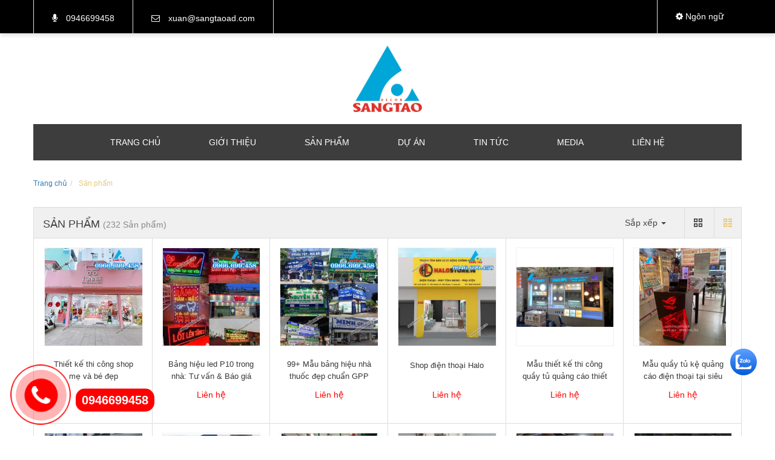

--- FILE ---
content_type: text/html; charset=UTF-8
request_url: https://sangtaodecor.vn/san-pham
body_size: 13852
content:
<!DOCTYPE html><html
lang="vi"><head><link
href="/uploads/plugin/setting/3/1536317013-505208636-i-n-may.png" type="image/x-icon" rel="icon"/><link
href="/uploads/plugin/setting/3/1536317013-505208636-i-n-may.png" type="image/x-icon" rel="shortcut icon"/><meta
http-equiv="Content-Type" content="text/html; charset=utf-8" /><meta
name="viewport" content="width=device-width, initial-scale=1.0"><title> Sản phẩm</title><meta
http-equiv="content-language" content="vi" /><link
rel="canonical" href="https://sangtaodecor.vn/san-pham" /><link
rel="alternate" href="https://sangtaodecor.vn/san-pham" hreflang="vi" /><meta
property="og:url"                content="https://sangtaodecor.vn/san-pham" /><meta
property="og:title"              content="Sản phẩm" /><meta
property="og:description"        content="Công ty quảng cáo nội thất Sáng Tạo Decor chuyên thiết kế thi công nội thất shop, showroom, văn phòng, quầy tủ kệ trưng bày sản phẩm, nội thất căn hộ, chung cư, nhà phố. Làm bảng hiệu quảng cáo, event, booth, POSM" /><meta
property="og:image"              content="https://sangtaodecor.vn/uploads/plugin/setting/3/1651716496-1219973745-cong-ty-quang-cao-noi-that-sang-tao.png" /><meta
content="Công ty quảng cáo nội thất Sáng Tạo Decor chuyên thiết kế thi công nội thất shop, showroom, văn phòng, quầy tủ kệ trưng bày sản phẩm, nội thất căn hộ, chung cư, nhà phố. Làm bảng hiệu quảng cáo, event, booth, POSM" name="description"/><meta
content="thiết kế thi công shop, thiết kế thi công showroom, bảng hiệu hiệu quảng cáo, quầy tủ kệ trưng bày sản phẩm, Booth, POSM, thi công gian hàng hội chợ triển, kệ quảng cáo, kệ trưng bày, tủ trưng bày, quầy bán hàng, shop điện thoại" name="keywords"/><link
rel="stylesheet" type="text/css" href="/minify/minify/index/css?f=assets/css/jquery-ui.css,assets/css/bootstrap.min.css,assets/css/bootstrap-chosen.css,assets/css/bootstrap-datepicker.min.css,assets/css/owl.carousel.css,assets/css/jquery.gritter.min.css,assets/css/style-menu.css,assets/css/fonts_vnsitecss.css,assets/css/font-awesome.css,assets/css/main.css,assets/css/main2.css,css/style-theme.css,css/page.css,css/css_custom.css"/> <script type="text/javascript" src="/minify/minify/index/js?f=assets/js/jquery.2.1.1.min.js,assets/js/jquery-ui.js,assets/js/bootstrap.min.js,assets/js/chosen.jquery.min.js,assets/js/bootstrap-dialog.min.js,assets/js/bootstrap-datepicker.min.js,assets/js/owl.carousel.min.js,assets/js/jquery.session.js,assets/js/jquery.gritter.min.js,assets/js/light.js,assets/js/jquery_lazyload/lazyload.js,assets/js/jquery.validate.min.js,assets/js/main.js,assets/js/style-menu.js,js/member.js"></script> <script type="text/javascript" src="/minify/minify/index/js?f=js/product.js,js/cart.js,js/page.js,js/js_custom.js"></script>  <script async src="https://www.googletagmanager.com/gtag/js?id=UA-166788714-1"></script> <script>window.dataLayer = window.dataLayer || [];
  function gtag(){dataLayer.push(arguments);}
  gtag('js', new Date());

  gtag('config', 'UA-166788714-1');</script> <meta
name="google-site-verification" content="8o1_okWj2p_Ls4x633O9bmDF9wFDpbofEr1Ij8HvSQ0" /><meta
name="google-site-verification" content="63nbyBzfFO6DxJyL-0wIqDbM3yv7JDMP24b6yOsWXxI" /> <script>window.fbAsyncInit = function () {
                FB.init({
                    appId: "852586548203593",
                    cookie: true,  // enable cookies to allow the server to access the session
                    xfbml: true,  // parse social plugins on this page
                    version: 'v2.8', // use graph api version 2.8
                });
            };

            // Load the SDK asynchronously
            (function (d, s, id) {
                var js, fjs = d.getElementsByTagName(s)[0];
                if (d.getElementById(id)) return;
                js = d.createElement(s);
                js.id = id;
                js.src = "//connect.facebook.net/en_US/sdk.js";
                fjs.parentNode.insertBefore(js, fjs);
            }(document, 'script', 'facebook-jssdk'));</script> <script type="application/ld+json">{
    		"@context": "https://schema.org",
    		"@type": "WebSite",
    		"name": "Sản phẩm",
    		"url": "https://sangtaodecor.vn",
    		"potentialAction": {
    			"@type": "SearchAction",
    			"target": "https://sangtaodecor.vn/search/news/basic-search-new?keyword={query}",
    			"query-input": "required name=query"
    		}
    	}</script> </head><body><div
id="header" class="nh-row"><div
id="header-row-19"
class="nh-row top-header stick-onscroll "><div
class="container"><div
class="row"><div
class="col-sm-12 col-xs-12"><div
class="contact-top"> <a
href="tel:0946699458"><i
class="fa fa-microphone" aria-hidden="true"></i> <span
class="hidden-xs">0946699458</span></a> <a
href="mailto:xuan@sangtaoad.com"><i
class="fa fa-envelope-o" aria-hidden="true"></i> <span
class="hidden-xs">xuan@sangtaoad.com</span></a></div><div
class=" nav-right"><div
class="language item-dropdown Foatright item-inline dropdown"> <a
class="dropdown-toggle" data-toggle="dropdown" href="#" id="drop60"> <i
class="fa fa-cog" aria-hidden="true"></i> <span
class="hidden-xs">Ngôn ngữ</span> </a><ul
aria-labelledby="drop60" class="dropdown-menu menu-currency  pull-right"><li><div
class="lang clearfix"> <a
href="#" class="dropdown-toggle" data-toggle="dropdown" aria-expanded="false"><p> <img
src="/uploads/plugin/language/4/viet-nam-flag-vi.jpg" width="30" alt="lang" height="20"> Viêt nam</p> </a></div></li></ul></div></div> <script type="text/javascript">$(document).on('click', '.click-language', function (event) {
            var lang = $(this).attr('data-lang');
            $.ajax({
                url: '/Dashboard/writeLanguage',
                type: 'POST',
                async: false,
                data: {
                    lang: lang,
                    url: window.location.pathname
                },
                dataType: 'json',
                success: function (response) {
                    if (response.code == -1) {
                        errorHandler(response);
                    } else {
                        nh_functions.redirect(nh_functions.routeUrl(response.url));
                    }
                },
                error: function (response, json, errorThrown) {
                    //console.log(response,'error');
                    errorHandler(response);
                }
            });
        });</script> <div
class="plugin-language-xml Foatright item-inline"><div
id="google_translate_element"></div> <script>function googleTranslateElementInit() {
      new google.translate.TranslateElement(
          {
            pageLanguage: 'vi', layout: google.translate.TranslateElement.InlineLayout.SIMPLE
              
          },
          'google_translate_element');
          
          var removePopup = document.getElementById('goog-gt-tt');
        removePopup.parentNode.removeChild(removePopup);
    }</script> <script src="//translate.google.com/translate_a/element.js?cb=googleTranslateElementInit"></script> </div></div></div></div></div><div
id="header-row-42"
class="nh-row padding-40-0 mid-header "><div
class="container"><div
class="row"><div
class="col-sm-3 col-xs-3"></div><div
class="col-sm-6 col-xs-6"><div
class="navbar-header"> <a
height="130" width="114" class="logo" href="https://sangtaodecor.vn/"><img
src="https://sangtaodecor.vn/uploads/plugin/setting/3/1651716496-1219973745-cong-ty-quang-cao-noi-that-sang-tao.png" alt="Logo" /></a></div></div><div
class="col-sm-3 col-xs-3"></div></div></div></div><div
id="header-row-51"
class="nh-row bottom-header stick-onscroll  "><div
class="container"><div
class="row"><div
class="col-sm-12 col-xs-12"><div
class="nav_main nav-right  "><div
class="hidden-xs"><ul
class="clearfix"><li
class="sub-menu-style1 sub-menu"> <a
href="https://sangtaodecor.vn/"> Trang chủ </a></li><li
class="sub-menu-style1 sub-menu"> <a
href="https://sangtaodecor.vn/gioi-thieu-cong-ty"> Giới thiệu </a></li><li
class="sub-menu-style1 sub-menu"> <a
href="https://sangtaodecor.vn/san-pham"> Sản phẩm </a><ul
class="clearfix"><li><a
class="" href="https://sangtaodecor.vn/thiet-ke-thi-cong-bang-hieu-quang-cao">Bảng Hiệu Quảng Cáo</a><ul
class="clearfix"><li><a
class="" href="https://sangtaodecor.vn/thiet-ke-thi-cong-bang-hieu-quang-cao/mau-hop-den-quang-cao">Mẫu Hộp Đèn Quảng Cáo </a></li><li><a
class="" href="https://sangtaodecor.vn/thiet-ke-thi-cong-bang-hieu-quang-cao/mau-bang-hieu-chu-noi">Mẫu Bảng Hiệu Chữ Nổi</a></li><li><a
class="" href="https://sangtaodecor.vn/thiet-ke-thi-cong-bang-hieu-quang-cao/mau-mat-dung-alu-aluminium-pano-quang-cao"> Mặt Dựng Alu - Aluminium - Pano </a></li></ul></li><li><a
class="" href="https://sangtaodecor.vn/thiet-ke-thi-cong-tu-ke-trung-bay-san-pham">Tủ Kệ Trưng Bày</a><ul
class="clearfix"><li><a
class="" href="https://sangtaodecor.vn/thiet-ke-thi-cong-tu-ke-trung-bay-san-pham/thiet-ke-thi-cong-stand-posm">Stand - POSM</a></li><li><a
class="" href="https://sangtaodecor.vn/thiet-ke-thi-cong-tu-ke-trung-bay-san-pham/gian-hang-hoi-cho-booth">Gian Hàng Hội Chợ - Booth</a></li><li><a
class="" href="https://sangtaodecor.vn/thiet-ke-thi-cong-tu-ke-trung-bay-san-pham/tu-ke-trung-bay-san-pham">Tủ Kệ Trưng Bày Sản Phẩm</a></li></ul></li><li><a
class="" href="https://sangtaodecor.vn/thiet-ke-thi-cong-shop-showroom">Shop </a><ul
class="clearfix"><li><a
class="" href="https://sangtaodecor.vn/thiet-ke-thi-cong-shop-showroom/thiet-ke-thi-cong-shop-my-pham">Mỹ Phẩm</a></li><li><a
class="" href="https://sangtaodecor.vn/thiet-ke-thi-cong-shop-showroom/thiet-ke-thi-cong-salon-spa">Salon Spa</a></li><li><a
class="" href="https://sangtaodecor.vn/thiet-ke-thi-cong-shop-showroom/thiet-ke-thi-cong-shop-dien-thoai">Điện Thoại</a></li><li><a
class="" href="https://sangtaodecor.vn/thiet-ke-thi-cong-shop-showroom/thiet-ke-thi-cong-shop-thoi-trang">Thời Trang</a></li></ul></li><li><a
class="" href="https://sangtaodecor.vn/thiet-ke-thi-cong-noi-that-can-ho-chung-cu-nha-pho">Nội Thất Chung Cư</a><ul
class="clearfix"><li><a
class="" href="https://sangtaodecor.vn/thiet-ke-thi-cong-noi-that-can-ho-chung-cu-nha-pho/noi-that-trang-tri">Nội Thất Trang Trí</a></li><li><a
class="" href="https://sangtaodecor.vn/thiet-ke-thi-cong-noi-that-can-ho-chung-cu-nha-pho/thiet-ke-noi-that-phong-bep">Nội Thất Phòng Bếp</a></li><li><a
class="" href="https://sangtaodecor.vn/thiet-ke-thi-cong-noi-that-can-ho-chung-cu-nha-pho/thiet-ke-thi-cong-noi-that-phong-ngu">Nội Thất Phòng Ngủ</a></li><li><a
class="" href="https://sangtaodecor.vn/thiet-ke-thi-cong-noi-that-can-ho-chung-cu-nha-pho/thiet-ke-phong-khach-chung-cu">Nội Thất Phòng Khách</a></li></ul></li><li><a
class="" href="https://sangtaodecor.vn/thiet-ke-thi-cong-noi-that-tre-em">Nội Thất Trẻ Em</a><ul
class="clearfix"><li><a
class="" href="https://sangtaodecor.vn/thiet-ke-thi-cong-noi-that-tre-em/giuong-ngu-tre-em">Giường Ngủ Trẻ Em</a></li><li><a
class="" href="https://sangtaodecor.vn/thiet-ke-thi-cong-noi-that-tre-em/noi-that-trang-tri-tre-em">Nội Thất Trang Trí Trẻ Em</a></li></ul></li><li><a
class="" href="https://sangtaodecor.vn/thiet-ke-thi-cong-noi-that-van-phong">Nội Thất Văn Phòng </a></li><li><a
class="" href="https://sangtaodecor.vn/thiet-ke-thi-cong-quan-bar-cafe-nha-hang">Bar - Cafe - Nhà Hàng</a><ul
class="clearfix"><li><a
class="" href="https://sangtaodecor.vn/thiet-ke-thi-cong-quan-bar-cafe-nha-hang/ban-ghe-nha-hang">Bàn Ghế Nhà Hàng</a></li><li><a
class="" href="https://sangtaodecor.vn/thiet-ke-thi-cong-quan-bar-cafe-nha-hang/thiet-ke-thi-cong-quan-cafe">Quán cafe</a></li></ul></li><li><a
class="" href="https://sangtaodecor.vn/vat-lieu-trang-tri">Vật Liệu Trang Trí</a><ul
class="clearfix"><li><a
class="" href="https://sangtaodecor.vn/vat-lieu-trang-tri/vach-trang-tri">Vách Trang Trí</a></li></ul></li></ul></li><li
class="sub-menu-style1 sub-menu"> <a
href="https://sangtaodecor.vn/du-an"> Dự án </a></li><li
class="sub-menu-style1 sub-menu"> <a
href="https://sangtaodecor.vn/tin-tuc"> Tin tức </a></li><li
class="sub-menu-style1 sub-menu"> <a
href="https://sangtaodecor.vn/#"> Media </a><ul
class="clearfix"><li><a
class="" href="https://sangtaodecor.vn/thu-vien-anh">Ảnh</a></li><li><a
class="" href="https://sangtaodecor.vn/video-vn">Video</a></li></ul></li><li
class="sub-menu-style1 sub-menu"> <a
href="https://sangtaodecor.vn/lien-he"> Liên hệ </a></li></ul></div><div
class="show-xs hidden"> <a
href="javascript:;" class="btn-menu-main btn-toggle-nav "><i
class="fa fa-bars" aria-hidden="true"></i></a><div
class="menu-mobile cont-toggle-nav"><div
id='cssmenu'><h2 class="title-category bg-main"> Menu chính <a
href="#" class="btn-toggle-nav btn-close"> <i
class="fa fa-times" aria-hidden="true"></i> </a></h2><ul
class="clearfix"><li
class="sub-menu-style1 sub-menu"> <a
href="https://sangtaodecor.vn/"> Trang chủ </a></li><li
class="sub-menu-style1 sub-menu"> <a
href="https://sangtaodecor.vn/gioi-thieu-cong-ty"> Giới thiệu </a></li><li
class="sub-menu-style1 sub-menu"> <a
href="https://sangtaodecor.vn/san-pham"> Sản phẩm </a><ul
class="clearfix"><li><a
class="" href="https://sangtaodecor.vn/thiet-ke-thi-cong-bang-hieu-quang-cao">Bảng Hiệu Quảng Cáo</a><ul
class="clearfix"><li><a
class="" href="https://sangtaodecor.vn/thiet-ke-thi-cong-bang-hieu-quang-cao/mau-hop-den-quang-cao">Mẫu Hộp Đèn Quảng Cáo </a></li><li><a
class="" href="https://sangtaodecor.vn/thiet-ke-thi-cong-bang-hieu-quang-cao/mau-bang-hieu-chu-noi">Mẫu Bảng Hiệu Chữ Nổi</a></li><li><a
class="" href="https://sangtaodecor.vn/thiet-ke-thi-cong-bang-hieu-quang-cao/mau-mat-dung-alu-aluminium-pano-quang-cao"> Mặt Dựng Alu - Aluminium - Pano </a></li></ul></li><li><a
class="" href="https://sangtaodecor.vn/thiet-ke-thi-cong-tu-ke-trung-bay-san-pham">Tủ Kệ Trưng Bày</a><ul
class="clearfix"><li><a
class="" href="https://sangtaodecor.vn/thiet-ke-thi-cong-tu-ke-trung-bay-san-pham/thiet-ke-thi-cong-stand-posm">Stand - POSM</a></li><li><a
class="" href="https://sangtaodecor.vn/thiet-ke-thi-cong-tu-ke-trung-bay-san-pham/gian-hang-hoi-cho-booth">Gian Hàng Hội Chợ - Booth</a></li><li><a
class="" href="https://sangtaodecor.vn/thiet-ke-thi-cong-tu-ke-trung-bay-san-pham/tu-ke-trung-bay-san-pham">Tủ Kệ Trưng Bày Sản Phẩm</a></li></ul></li><li><a
class="" href="https://sangtaodecor.vn/thiet-ke-thi-cong-shop-showroom">Shop </a><ul
class="clearfix"><li><a
class="" href="https://sangtaodecor.vn/thiet-ke-thi-cong-shop-showroom/thiet-ke-thi-cong-shop-my-pham">Mỹ Phẩm</a></li><li><a
class="" href="https://sangtaodecor.vn/thiet-ke-thi-cong-shop-showroom/thiet-ke-thi-cong-salon-spa">Salon Spa</a></li><li><a
class="" href="https://sangtaodecor.vn/thiet-ke-thi-cong-shop-showroom/thiet-ke-thi-cong-shop-dien-thoai">Điện Thoại</a></li><li><a
class="" href="https://sangtaodecor.vn/thiet-ke-thi-cong-shop-showroom/thiet-ke-thi-cong-shop-thoi-trang">Thời Trang</a></li></ul></li><li><a
class="" href="https://sangtaodecor.vn/thiet-ke-thi-cong-noi-that-can-ho-chung-cu-nha-pho">Nội Thất Chung Cư</a><ul
class="clearfix"><li><a
class="" href="https://sangtaodecor.vn/thiet-ke-thi-cong-noi-that-can-ho-chung-cu-nha-pho/noi-that-trang-tri">Nội Thất Trang Trí</a></li><li><a
class="" href="https://sangtaodecor.vn/thiet-ke-thi-cong-noi-that-can-ho-chung-cu-nha-pho/thiet-ke-noi-that-phong-bep">Nội Thất Phòng Bếp</a></li><li><a
class="" href="https://sangtaodecor.vn/thiet-ke-thi-cong-noi-that-can-ho-chung-cu-nha-pho/thiet-ke-thi-cong-noi-that-phong-ngu">Nội Thất Phòng Ngủ</a></li><li><a
class="" href="https://sangtaodecor.vn/thiet-ke-thi-cong-noi-that-can-ho-chung-cu-nha-pho/thiet-ke-phong-khach-chung-cu">Nội Thất Phòng Khách</a></li></ul></li><li><a
class="" href="https://sangtaodecor.vn/thiet-ke-thi-cong-noi-that-tre-em">Nội Thất Trẻ Em</a><ul
class="clearfix"><li><a
class="" href="https://sangtaodecor.vn/thiet-ke-thi-cong-noi-that-tre-em/giuong-ngu-tre-em">Giường Ngủ Trẻ Em</a></li><li><a
class="" href="https://sangtaodecor.vn/thiet-ke-thi-cong-noi-that-tre-em/noi-that-trang-tri-tre-em">Nội Thất Trang Trí Trẻ Em</a></li></ul></li><li><a
class="" href="https://sangtaodecor.vn/thiet-ke-thi-cong-noi-that-van-phong">Nội Thất Văn Phòng </a></li><li><a
class="" href="https://sangtaodecor.vn/thiet-ke-thi-cong-quan-bar-cafe-nha-hang">Bar - Cafe - Nhà Hàng</a><ul
class="clearfix"><li><a
class="" href="https://sangtaodecor.vn/thiet-ke-thi-cong-quan-bar-cafe-nha-hang/ban-ghe-nha-hang">Bàn Ghế Nhà Hàng</a></li><li><a
class="" href="https://sangtaodecor.vn/thiet-ke-thi-cong-quan-bar-cafe-nha-hang/thiet-ke-thi-cong-quan-cafe">Quán cafe</a></li></ul></li><li><a
class="" href="https://sangtaodecor.vn/vat-lieu-trang-tri">Vật Liệu Trang Trí</a><ul
class="clearfix"><li><a
class="" href="https://sangtaodecor.vn/vat-lieu-trang-tri/vach-trang-tri">Vách Trang Trí</a></li></ul></li></ul></li><li
class="sub-menu-style1 sub-menu"> <a
href="https://sangtaodecor.vn/du-an"> Dự án </a></li><li
class="sub-menu-style1 sub-menu"> <a
href="https://sangtaodecor.vn/tin-tuc"> Tin tức </a></li><li
class="sub-menu-style1 sub-menu"> <a
href="https://sangtaodecor.vn/#"> Media </a><ul
class="clearfix"><li><a
class="" href="https://sangtaodecor.vn/thu-vien-anh">Ảnh</a></li><li><a
class="" href="https://sangtaodecor.vn/video-vn">Video</a></li></ul></li><li
class="sub-menu-style1 sub-menu"> <a
href="https://sangtaodecor.vn/lien-he"> Liên hệ </a></li></ul></div></div></div></div></div></div></div></div></div><div
id="main" class="nh-row"><div
id="content-row-23"
class="nh-row  no-margin "><div
class="container"><div
class="row"><div
class="col-md-12 col-xs-12"><div
class="title-main clearfix"><div
class="pull-left"><ol
class="breadcrumb"><li><a
href="https://sangtaodecor.vn/">Trang chủ</a></li><li
class="active"> Sản phẩm</li></ol></div></div></div></div></div></div><div
id="content-row-45"
class="nh-row   "><div
class="container"><div
class="row"><div
class="col-sm-12 col-xs-12"><form
id="form-list" method="POST" action=""><div
id="load-list-data"><div
class="top-list-product-subpage"><div
class="row"><div
class="col-sm-8"><div
class="title-sub-category"><h1> Sản phẩm</h1> <span
class="number">(232 Sản phẩm)</span></div></div><div
class="col-sm-4"><div
class="clearfix"><div
class="view-style Foatright"> <a
href="javascript:void(0)" data-key-view="list_view_products" data-type="grid"
class="btn-view btn-view-gird "> <i
class="demo-icon icon-th-large-3"></i> </a> <a
href="javascript:void(0)" data-key-view="list_view_products" data-type="list"
class="btn-view btn-view-list active"> <i
class="demo-icon icon-th-4"></i> </a></div><div
class="sort-by-product Foatright"><div
class="item-dropdown dropdown"> <a
href="#" class="dropdown-toggle"
data-toggle="dropdown"> Sắp xếp <span
class="caret"></span> </a><ul
class="dropdown-menu" id="other-sort" aria-labelledby="other-sort"><li> <a
href="javascript:void(0)" class="other-sort">Sắp xếp theo vị trí</a> <input
id="" type="radio" name="other_sort" value="position-down"
class="hidden"></li><li> <a
href="javascript:void(0)" class="other-sort">Sắp xếp theo tên</a> <input
id="" type="radio" name="other_sort" value="name-up"
class="hidden"></li><li> <a
href="javascript:void(0)" class="other-sort">Sắp xếp theo giá tăng dần</a> <input
id="" type="radio" name="other_sort" value="price-up"
class="hidden"></li><li> <a
href="javascript:void(0)" class="other-sort">Sắp xếp theo giá giảm dần</a> <input
id="" type="radio" name="other_sort" value="price-down"
class="hidden"></li></ul></div></div></div></div></div></div><div
class="box-detail-list-product"><div
class="row"><div
class="list-item  col-md-2 col-sm-2 col-xs-6 "><div
class="item-product hover-action-product style-view-2 clearfix"><div
class="img bg-img-598" title="Thiết kế thi công shop mẹ và bé đẹp"><a
href="https://sangtaodecor.vn/shop-me-va-be.html" title="Thiết kế thi công shop mẹ và bé đẹp"> <img
width="259" height="259" class="img-product" src="https://sangtaodecor.vn/uploads/plugin/product_items/598/thumb/thumb_260_thiet-ke-thi-cong-shop-me-va-be-4.jpg" alt="Thiết kế thi công shop mẹ và bé đẹp"> </a><div
class="action-product"> <a
href="https://sangtaodecor.vn/shop-me-va-be.html" class="item-action"> <i
class="fa fa-search"></i> </a> <a
href="javascript://" class="item-action btn-shop-cart "
item-id="598"
status-store=""> <i
class="fa fa-shopping-cart"></i> </a> <a
href="javascript://" class="item-action btn-compare" product-id="598"> <i
class="fa fa-refresh"></i> </a></div></div><div
class="info"><h4 class="title-product"> <a
href="https://sangtaodecor.vn/shop-me-va-be.html"> Thiết kế thi công shop mẹ và bé đẹp </a></h4><div
class="price price-inline"><p
class="price-ctc"> Liên hệ</p></div></div></div></div><div
class="list-item  col-md-2 col-sm-2 col-xs-6 "><div
class="item-product hover-action-product style-view-2 clearfix"><div
class="img bg-img-597" title="Bảng hiệu led P10 trong nhà: Tư vấn & Báo giá chi tiết"><a
href="https://sangtaodecor.vn/bang-hieu-led-p10-trong-nha.html" title="Bảng hiệu led P10 trong nhà: Tư vấn & Báo giá chi tiết"> <img
width="259" height="259" class="img-product" src="https://sangtaodecor.vn/uploads/plugin/product_items/597/thumb/thumb_260_bang-hieu-led-p10-trong-nha.jpg" alt="Bảng hiệu led P10 trong nhà: Tư vấn & Báo giá chi tiết"> </a><div
class="action-product"> <a
href="https://sangtaodecor.vn/bang-hieu-led-p10-trong-nha.html" class="item-action"> <i
class="fa fa-search"></i> </a> <a
href="javascript://" class="item-action btn-shop-cart "
item-id="597"
status-store=""> <i
class="fa fa-shopping-cart"></i> </a> <a
href="javascript://" class="item-action btn-compare" product-id="597"> <i
class="fa fa-refresh"></i> </a></div></div><div
class="info"><h4 class="title-product"> <a
href="https://sangtaodecor.vn/bang-hieu-led-p10-trong-nha.html"> Bảng hiệu led P10 trong nhà: Tư vấn & Báo giá chi tiết </a></h4><div
class="price price-inline"><p
class="price-ctc"> Liên hệ</p></div></div></div></div><div
class="list-item  col-md-2 col-sm-2 col-xs-6 "><div
class="item-product hover-action-product style-view-2 clearfix"><div
class="img bg-img-596" title="99+ Mẫu bảng hiệu nhà thuốc đẹp chuẩn GPP 2025"><a
href="https://sangtaodecor.vn/bang-hieu-nha-thuoc.html" title="99+ Mẫu bảng hiệu nhà thuốc đẹp chuẩn GPP 2025"> <img
width="259" height="259" class="img-product" src="https://sangtaodecor.vn/uploads/plugin/product_items/596/thumb/thumb_260_bang-hieu-nha-thuoc-tay-dat-chuan-gpp.jpg" alt="99+ Mẫu bảng hiệu nhà thuốc đẹp chuẩn GPP 2025"> </a><div
class="action-product"> <a
href="https://sangtaodecor.vn/bang-hieu-nha-thuoc.html" class="item-action"> <i
class="fa fa-search"></i> </a> <a
href="javascript://" class="item-action btn-shop-cart "
item-id="596"
status-store=""> <i
class="fa fa-shopping-cart"></i> </a> <a
href="javascript://" class="item-action btn-compare" product-id="596"> <i
class="fa fa-refresh"></i> </a></div></div><div
class="info"><h4 class="title-product"> <a
href="https://sangtaodecor.vn/bang-hieu-nha-thuoc.html"> 99+ Mẫu bảng hiệu nhà thuốc đẹp chuẩn GPP 2025 </a></h4><div
class="price price-inline"><p
class="price-ctc"> Liên hệ</p></div></div></div></div><div
class="list-item  col-md-2 col-sm-2 col-xs-6 "><div
class="item-product hover-action-product style-view-2 clearfix"><div
class="img bg-img-594" title="Shop điện thoại Halo"><a
href="https://sangtaodecor.vn/thiet-ke-thi-cong-shop-dien-thoai-halo.html" title="Shop điện thoại Halo"> <img
width="259" height="259" class="img-product" src="https://sangtaodecor.vn/uploads/plugin/product_items/594/thumb/thumb_260_thiet-ke-thi-cong-shop-dien-thoai-6.jpg" alt="Shop điện thoại Halo"> </a><div
class="action-product"> <a
href="https://sangtaodecor.vn/thiet-ke-thi-cong-shop-dien-thoai-halo.html" class="item-action"> <i
class="fa fa-search"></i> </a> <a
href="javascript://" class="item-action btn-shop-cart "
item-id="594"
status-store=""> <i
class="fa fa-shopping-cart"></i> </a> <a
href="javascript://" class="item-action btn-compare" product-id="594"> <i
class="fa fa-refresh"></i> </a></div></div><div
class="info"><h4 class="title-product"> <a
href="https://sangtaodecor.vn/thiet-ke-thi-cong-shop-dien-thoai-halo.html"> Shop điện thoại Halo </a></h4><div
class="price price-inline"><p
class="price-ctc"> Liên hệ</p></div></div></div></div><div
class="list-item  col-md-2 col-sm-2 col-xs-6 "><div
class="item-product hover-action-product style-view-2 clearfix"><div
class="img bg-img-593" title="Mẫu thiết kế thi công quầy tủ quảng cáo thiết bị điện đèn Philips"><a
href="https://sangtaodecor.vn/mau-thiet-ke-thi-cong-quay-tu-quang-cao-thiet-bi-dien-den-philips.html" title="Mẫu thiết kế thi công quầy tủ quảng cáo thiết bị điện đèn Philips"> <img
width="259" height="259" class="img-product" src="https://sangtaodecor.vn/uploads/plugin/product_items/593/thumb/thumb_260_mau-thiet-ke-thi-cong-quay-tu-quang-cao-thiet-bi-dien-den-philips.jpg" alt="Mẫu thiết kế thi công quầy tủ quảng cáo thiết bị điện đèn Philips"> </a><div
class="action-product"> <a
href="https://sangtaodecor.vn/mau-thiet-ke-thi-cong-quay-tu-quang-cao-thiet-bi-dien-den-philips.html" class="item-action"> <i
class="fa fa-search"></i> </a> <a
href="javascript://" class="item-action btn-shop-cart "
item-id="593"
status-store=""> <i
class="fa fa-shopping-cart"></i> </a> <a
href="javascript://" class="item-action btn-compare" product-id="593"> <i
class="fa fa-refresh"></i> </a></div></div><div
class="info"><h4 class="title-product"> <a
href="https://sangtaodecor.vn/mau-thiet-ke-thi-cong-quay-tu-quang-cao-thiet-bi-dien-den-philips.html"> Mẫu thiết kế thi công quầy tủ quảng cáo thiết bị điện... </a></h4><div
class="price price-inline"><p
class="price-ctc"> Liên hệ</p></div></div></div></div><div
class="list-item  col-md-2 col-sm-2 col-xs-6 "><div
class="item-product hover-action-product style-view-2 clearfix"><div
class="img bg-img-592" title="Mẫu quầy tủ kệ quảng cáo điện thoại tại siêu thị FPT"><a
href="https://sangtaodecor.vn/mau-quay-tu-ke-quang-cao-dien-thoai-tai-sieu-thi-fpt.html" title="Mẫu quầy tủ kệ quảng cáo điện thoại tại siêu thị FPT"> <img
width="259" height="259" class="img-product" src="https://sangtaodecor.vn/uploads/plugin/product_items/592/thumb/thumb_260_mau-quay-tu-ke-quang-cao-dien-thoai-tai-sieu-thi-fpt.jpg" alt="Mẫu quầy tủ kệ quảng cáo điện thoại tại siêu thị FPT"> </a><div
class="action-product"> <a
href="https://sangtaodecor.vn/mau-quay-tu-ke-quang-cao-dien-thoai-tai-sieu-thi-fpt.html" class="item-action"> <i
class="fa fa-search"></i> </a> <a
href="javascript://" class="item-action btn-shop-cart "
item-id="592"
status-store=""> <i
class="fa fa-shopping-cart"></i> </a> <a
href="javascript://" class="item-action btn-compare" product-id="592"> <i
class="fa fa-refresh"></i> </a></div></div><div
class="info"><h4 class="title-product"> <a
href="https://sangtaodecor.vn/mau-quay-tu-ke-quang-cao-dien-thoai-tai-sieu-thi-fpt.html"> Mẫu quầy tủ kệ quảng cáo điện thoại tại siêu thị FPT </a></h4><div
class="price price-inline"><p
class="price-ctc"> Liên hệ</p></div></div></div></div><div
class="list-item  col-md-2 col-sm-2 col-xs-6 "><div
class="item-product hover-action-product style-view-2 clearfix"><div
class="img bg-img-591" title="Thiết kế showroom máy tính gia tăng doanh số "><a
href="https://sangtaodecor.vn/dao-island-trung-bay-laptop-tai-showroom-may-tinh-phong-vu.html" title="Thiết kế showroom máy tính gia tăng doanh số "> <img
width="259" height="259" class="img-product" src="https://sangtaodecor.vn/uploads/plugin/product_items/591/thumb/thumb_260_dao-island-trung-bay-laptop-tai-showroom-may-tinh-phong-vu.jpg" alt="Thiết kế showroom máy tính gia tăng doanh số "> </a><div
class="action-product"> <a
href="https://sangtaodecor.vn/dao-island-trung-bay-laptop-tai-showroom-may-tinh-phong-vu.html" class="item-action"> <i
class="fa fa-search"></i> </a> <a
href="javascript://" class="item-action btn-shop-cart "
item-id="591"
status-store=""> <i
class="fa fa-shopping-cart"></i> </a> <a
href="javascript://" class="item-action btn-compare" product-id="591"> <i
class="fa fa-refresh"></i> </a></div></div><div
class="info"><h4 class="title-product"> <a
href="https://sangtaodecor.vn/dao-island-trung-bay-laptop-tai-showroom-may-tinh-phong-vu.html"> Thiết kế showroom máy tính gia tăng doanh số </a></h4><div
class="price price-inline"><p
class="price-ctc"> Liên hệ</p></div></div></div></div><div
class="list-item  col-md-2 col-sm-2 col-xs-6 "><div
class="item-product hover-action-product style-view-2 clearfix"><div
class="img bg-img-590" title="Thiết kế thi công bảng hiệu công ty"><a
href="https://sangtaodecor.vn/thiet-ke-thi-cong-bang-hieu-cong-ty.html" title="Thiết kế thi công bảng hiệu công ty"> <img
width="259" height="259" class="img-product" src="https://sangtaodecor.vn/uploads/plugin/product_items/590/thumb/thumb_260_thiet-ke-thi-cong-bang-hieu-cong-ty.jpg" alt="Thiết kế thi công bảng hiệu công ty"> </a><div
class="action-product"> <a
href="https://sangtaodecor.vn/thiet-ke-thi-cong-bang-hieu-cong-ty.html" class="item-action"> <i
class="fa fa-search"></i> </a> <a
href="javascript://" class="item-action btn-shop-cart "
item-id="590"
status-store=""> <i
class="fa fa-shopping-cart"></i> </a> <a
href="javascript://" class="item-action btn-compare" product-id="590"> <i
class="fa fa-refresh"></i> </a></div></div><div
class="info"><h4 class="title-product"> <a
href="https://sangtaodecor.vn/thiet-ke-thi-cong-bang-hieu-cong-ty.html"> Thiết kế thi công bảng hiệu công ty </a></h4><div
class="price price-inline"><p
class="price-ctc"> Liên hệ</p></div></div></div></div><div
class="list-item  col-md-2 col-sm-2 col-xs-6 "><div
class="item-product hover-action-product style-view-2 clearfix"><div
class="img bg-img-589" title="Kệ trưng bày phụ kiện máy tính"><a
href="https://sangtaodecor.vn/ke-trung-bay-phu-kien-may-tinh.html" title="Kệ trưng bày phụ kiện máy tính"> <img
width="259" height="259" class="img-product" src="https://sangtaodecor.vn/uploads/plugin/product_items/589/thumb/thumb_260_ke-trung-bay-phu-kien-may-tinh.jpg" alt="Kệ trưng bày phụ kiện máy tính"> </a><div
class="action-product"> <a
href="https://sangtaodecor.vn/ke-trung-bay-phu-kien-may-tinh.html" class="item-action"> <i
class="fa fa-search"></i> </a> <a
href="javascript://" class="item-action btn-shop-cart "
item-id="589"
status-store=""> <i
class="fa fa-shopping-cart"></i> </a> <a
href="javascript://" class="item-action btn-compare" product-id="589"> <i
class="fa fa-refresh"></i> </a></div></div><div
class="info"><h4 class="title-product"> <a
href="https://sangtaodecor.vn/ke-trung-bay-phu-kien-may-tinh.html"> Kệ trưng bày phụ kiện máy tính </a></h4><div
class="price price-inline"><p
class="price-ctc"> Liên hệ</p></div></div></div></div><div
class="list-item  col-md-2 col-sm-2 col-xs-6 "><div
class="item-product hover-action-product style-view-2 clearfix"><div
class="img bg-img-587" title="Kệ quảng cáo trưng bày đèn Philips"><a
href="https://sangtaodecor.vn/ke-quang-cao-trung-bay-den-philips.html" title="Kệ quảng cáo trưng bày đèn Philips"> <img
width="259" height="259" class="img-product" src="https://sangtaodecor.vn/uploads/plugin/product_items/587/thumb/thumb_260_ke-quang-cao-trung-bay-den-philips-6.jpg" alt="Kệ quảng cáo trưng bày đèn Philips"> </a><div
class="action-product"> <a
href="https://sangtaodecor.vn/ke-quang-cao-trung-bay-den-philips.html" class="item-action"> <i
class="fa fa-search"></i> </a> <a
href="javascript://" class="item-action btn-shop-cart "
item-id="587"
status-store=""> <i
class="fa fa-shopping-cart"></i> </a> <a
href="javascript://" class="item-action btn-compare" product-id="587"> <i
class="fa fa-refresh"></i> </a></div></div><div
class="info"><h4 class="title-product"> <a
href="https://sangtaodecor.vn/ke-quang-cao-trung-bay-den-philips.html"> Kệ quảng cáo trưng bày đèn Philips </a></h4><div
class="price price-inline"><p
class="price-ctc"> Liên hệ</p></div></div></div></div><div
class="list-item  col-md-2 col-sm-2 col-xs-6 "><div
class="item-product hover-action-product style-view-2 clearfix"><div
class="img bg-img-586" title="Quầy tủ kệ trưng bày đèn quảng cáo"><a
href="https://sangtaodecor.vn/quay-tu-ke-trung-bay-den-quang-cao.html" title="Quầy tủ kệ trưng bày đèn quảng cáo"> <img
width="259" height="259" class="img-product" src="https://sangtaodecor.vn/uploads/plugin/product_items/586/thumb/thumb_260_quay-tu-ke-trung-bay-den-quang-cao-3.jpg" alt="Quầy tủ kệ trưng bày đèn quảng cáo"> </a><div
class="action-product"> <a
href="https://sangtaodecor.vn/quay-tu-ke-trung-bay-den-quang-cao.html" class="item-action"> <i
class="fa fa-search"></i> </a> <a
href="javascript://" class="item-action btn-shop-cart "
item-id="586"
status-store=""> <i
class="fa fa-shopping-cart"></i> </a> <a
href="javascript://" class="item-action btn-compare" product-id="586"> <i
class="fa fa-refresh"></i> </a></div></div><div
class="info"><h4 class="title-product"> <a
href="https://sangtaodecor.vn/quay-tu-ke-trung-bay-den-quang-cao.html"> Quầy tủ kệ trưng bày đèn quảng cáo </a></h4><div
class="price price-inline"><p
class="price-ctc"> Liên hệ</p></div></div></div></div><div
class="list-item  col-md-2 col-sm-2 col-xs-6 "><div
class="item-product hover-action-product style-view-2 clearfix"><div
class="img bg-img-584" title="Quầy tủ kệ trưng bày máy tăm nước Usmile"><a
href="https://sangtaodecor.vn/quay-tu-ke-trung-bay-may-tam-nuoc-usmile.html" title="Quầy tủ kệ trưng bày máy tăm nước Usmile"> <img
width="259" height="259" class="img-product" src="https://sangtaodecor.vn/uploads/plugin/product_items/584/thumb/thumb_260_quay-tu-ke-trung-bay-tam-nuoc-usmile-5.jpg" alt="Quầy tủ kệ trưng bày máy tăm nước Usmile"> </a><div
class="action-product"> <a
href="https://sangtaodecor.vn/quay-tu-ke-trung-bay-may-tam-nuoc-usmile.html" class="item-action"> <i
class="fa fa-search"></i> </a> <a
href="javascript://" class="item-action btn-shop-cart "
item-id="584"
status-store=""> <i
class="fa fa-shopping-cart"></i> </a> <a
href="javascript://" class="item-action btn-compare" product-id="584"> <i
class="fa fa-refresh"></i> </a></div></div><div
class="info"><h4 class="title-product"> <a
href="https://sangtaodecor.vn/quay-tu-ke-trung-bay-may-tam-nuoc-usmile.html"> Quầy tủ kệ trưng bày máy tăm nước Usmile </a></h4><div
class="price price-inline"><p
class="price-ctc"> Liên hệ</p></div></div></div></div><div
class="list-item  col-md-2 col-sm-2 col-xs-6 "><div
class="item-product hover-action-product style-view-2 clearfix"><div
class="img bg-img-580" title="Khay trưng bày sản phẩm tại quầy thuốc"><a
href="https://sangtaodecor.vn/khay-trung-bay-san-pham-tai-quay-thuoc.html" title="Khay trưng bày sản phẩm tại quầy thuốc"> <img
width="259" height="259" class="img-product" src="https://sangtaodecor.vn/uploads/plugin/product_items/580/thumb/thumb_260_khay-trung-bay-san-pham-tai-quay-thuoc-2.jpg" alt="Khay trưng bày sản phẩm tại quầy thuốc"> </a><div
class="action-product"> <a
href="https://sangtaodecor.vn/khay-trung-bay-san-pham-tai-quay-thuoc.html" class="item-action"> <i
class="fa fa-search"></i> </a> <a
href="javascript://" class="item-action btn-shop-cart "
item-id="580"
status-store=""> <i
class="fa fa-shopping-cart"></i> </a> <a
href="javascript://" class="item-action btn-compare" product-id="580"> <i
class="fa fa-refresh"></i> </a></div></div><div
class="info"><h4 class="title-product"> <a
href="https://sangtaodecor.vn/khay-trung-bay-san-pham-tai-quay-thuoc.html"> Khay trưng bày sản phẩm tại quầy thuốc </a></h4><div
class="price price-inline"><p
class="price-ctc"> Liên hệ</p></div></div></div></div><div
class="list-item  col-md-2 col-sm-2 col-xs-6 "><div
class="item-product hover-action-product style-view-2 clearfix"><div
class="img bg-img-579" title="Quầy tủ kệ trưng bày quảng cáo tã quần"><a
href="https://sangtaodecor.vn/quay-tu-ke-trung-bay-quang-cao-ta-quan.html" title="Quầy tủ kệ trưng bày quảng cáo tã quần"> <img
width="259" height="259" class="img-product" src="https://sangtaodecor.vn/uploads/plugin/product_items/579/thumb/thumb_260_quay-tu-ke-trung-bay-quang-cao-ta-quan-4.jpg" alt="Quầy tủ kệ trưng bày quảng cáo tã quần"> </a><div
class="action-product"> <a
href="https://sangtaodecor.vn/quay-tu-ke-trung-bay-quang-cao-ta-quan.html" class="item-action"> <i
class="fa fa-search"></i> </a> <a
href="javascript://" class="item-action btn-shop-cart "
item-id="579"
status-store=""> <i
class="fa fa-shopping-cart"></i> </a> <a
href="javascript://" class="item-action btn-compare" product-id="579"> <i
class="fa fa-refresh"></i> </a></div></div><div
class="info"><h4 class="title-product"> <a
href="https://sangtaodecor.vn/quay-tu-ke-trung-bay-quang-cao-ta-quan.html"> Quầy tủ kệ trưng bày quảng cáo tã quần </a></h4><div
class="price price-inline"><p
class="price-ctc"> Liên hệ</p></div></div></div></div><div
class="list-item  col-md-2 col-sm-2 col-xs-6 "><div
class="item-product hover-action-product style-view-2 clearfix"><div
class="img bg-img-578" title="Quầy tủ kệ trưng bày quảng cáo socola"><a
href="https://sangtaodecor.vn/quay-tu-ke-trung-bay-quang-cao-socola.html" title="Quầy tủ kệ trưng bày quảng cáo socola"> <img
width="259" height="259" class="img-product" src="https://sangtaodecor.vn/uploads/plugin/product_items/578/thumb/thumb_260_quay-tu-ke-trung-bay-quang-cao-socola-1.jpg" alt="Quầy tủ kệ trưng bày quảng cáo socola"> </a><div
class="action-product"> <a
href="https://sangtaodecor.vn/quay-tu-ke-trung-bay-quang-cao-socola.html" class="item-action"> <i
class="fa fa-search"></i> </a> <a
href="javascript://" class="item-action btn-shop-cart "
item-id="578"
status-store=""> <i
class="fa fa-shopping-cart"></i> </a> <a
href="javascript://" class="item-action btn-compare" product-id="578"> <i
class="fa fa-refresh"></i> </a></div></div><div
class="info"><h4 class="title-product"> <a
href="https://sangtaodecor.vn/quay-tu-ke-trung-bay-quang-cao-socola.html"> Quầy tủ kệ trưng bày quảng cáo socola </a></h4><div
class="price price-inline"><p
class="price-ctc"> Liên hệ</p></div></div></div></div><div
class="list-item  col-md-2 col-sm-2 col-xs-6 "><div
class="item-product hover-action-product style-view-2 clearfix"><div
class="img bg-img-577" title="Quầy tủ kệ trưng bày quảng cáo máy xay sinh tố"><a
href="https://sangtaodecor.vn/quay-tu-ke-trung-bay-quang-cao-may-xay-sinh-to.html" title="Quầy tủ kệ trưng bày quảng cáo máy xay sinh tố"> <img
width="259" height="259" class="img-product" src="https://sangtaodecor.vn/uploads/plugin/product_items/577/thumb/thumb_260_quay-tu-ke-trung-bay-quang-cao-may-xay-sinh-to-7.jpg" alt="Quầy tủ kệ trưng bày quảng cáo máy xay sinh tố"> </a><div
class="action-product"> <a
href="https://sangtaodecor.vn/quay-tu-ke-trung-bay-quang-cao-may-xay-sinh-to.html" class="item-action"> <i
class="fa fa-search"></i> </a> <a
href="javascript://" class="item-action btn-shop-cart "
item-id="577"
status-store=""> <i
class="fa fa-shopping-cart"></i> </a> <a
href="javascript://" class="item-action btn-compare" product-id="577"> <i
class="fa fa-refresh"></i> </a></div></div><div
class="info"><h4 class="title-product"> <a
href="https://sangtaodecor.vn/quay-tu-ke-trung-bay-quang-cao-may-xay-sinh-to.html"> Quầy tủ kệ trưng bày quảng cáo máy xay sinh tố </a></h4><div
class="price price-inline"><p
class="price-ctc"> Liên hệ</p></div></div></div></div><div
class="list-item  col-md-2 col-sm-2 col-xs-6 "><div
class="item-product hover-action-product style-view-2 clearfix"><div
class="img bg-img-576" title="Quầy tủ kệ trưng bày đèn "><a
href="https://sangtaodecor.vn/quay-tu-ke-trung-bay-den.html" title="Quầy tủ kệ trưng bày đèn "> <img
width="259" height="259" class="img-product" src="https://sangtaodecor.vn/uploads/plugin/product_items/576/thumb/thumb_260_quay-tu-ke-trung-bay-den-5.jpg" alt="Quầy tủ kệ trưng bày đèn "> </a><div
class="action-product"> <a
href="https://sangtaodecor.vn/quay-tu-ke-trung-bay-den.html" class="item-action"> <i
class="fa fa-search"></i> </a> <a
href="javascript://" class="item-action btn-shop-cart "
item-id="576"
status-store=""> <i
class="fa fa-shopping-cart"></i> </a> <a
href="javascript://" class="item-action btn-compare" product-id="576"> <i
class="fa fa-refresh"></i> </a></div></div><div
class="info"><h4 class="title-product"> <a
href="https://sangtaodecor.vn/quay-tu-ke-trung-bay-den.html"> Quầy tủ kệ trưng bày đèn </a></h4><div
class="price price-inline"><p
class="price-ctc"> Liên hệ</p></div></div></div></div><div
class="list-item  col-md-2 col-sm-2 col-xs-6 "><div
class="item-product hover-action-product style-view-2 clearfix"><div
class="img bg-img-574" title="Quầy tủ kệ trưng bày quảng cáo kẹo cao su"><a
href="https://sangtaodecor.vn/quay-tu-ke-trung-bay-quang-cao-keo-cao-su.html" title="Quầy tủ kệ trưng bày quảng cáo kẹo cao su"> <img
width="259" height="259" class="img-product" src="https://sangtaodecor.vn/uploads/plugin/product_items/574/thumb/thumb_260_quay-tu-ke-trung-bay-quang-cao-keo-cao-su-1.jpg" alt="Quầy tủ kệ trưng bày quảng cáo kẹo cao su"> </a><div
class="action-product"> <a
href="https://sangtaodecor.vn/quay-tu-ke-trung-bay-quang-cao-keo-cao-su.html" class="item-action"> <i
class="fa fa-search"></i> </a> <a
href="javascript://" class="item-action btn-shop-cart "
item-id="574"
status-store=""> <i
class="fa fa-shopping-cart"></i> </a> <a
href="javascript://" class="item-action btn-compare" product-id="574"> <i
class="fa fa-refresh"></i> </a></div></div><div
class="info"><h4 class="title-product"> <a
href="https://sangtaodecor.vn/quay-tu-ke-trung-bay-quang-cao-keo-cao-su.html"> Quầy tủ kệ trưng bày quảng cáo kẹo cao su </a></h4><div
class="price price-inline"><p
class="price-ctc"> Liên hệ</p></div></div></div></div><div
class="list-item  col-md-2 col-sm-2 col-xs-6 "><div
class="item-product hover-action-product style-view-2 clearfix"><div
class="img bg-img-573" title="Quầy tủ kệ trưng bày quảng cáo bột ăn dặm"><a
href="https://sangtaodecor.vn/quay-tu-ke-trung-bay-quang-cao-bot-an-dam.html" title="Quầy tủ kệ trưng bày quảng cáo bột ăn dặm"> <img
width="259" height="259" class="img-product" src="https://sangtaodecor.vn/uploads/plugin/product_items/573/thumb/thumb_260_quay-tu-ke-trung-bay-quang-cao-bot-an-dam-3.jpg" alt="Quầy tủ kệ trưng bày quảng cáo bột ăn dặm"> </a><div
class="action-product"> <a
href="https://sangtaodecor.vn/quay-tu-ke-trung-bay-quang-cao-bot-an-dam.html" class="item-action"> <i
class="fa fa-search"></i> </a> <a
href="javascript://" class="item-action btn-shop-cart "
item-id="573"
status-store=""> <i
class="fa fa-shopping-cart"></i> </a> <a
href="javascript://" class="item-action btn-compare" product-id="573"> <i
class="fa fa-refresh"></i> </a></div></div><div
class="info"><h4 class="title-product"> <a
href="https://sangtaodecor.vn/quay-tu-ke-trung-bay-quang-cao-bot-an-dam.html"> Quầy tủ kệ trưng bày quảng cáo bột ăn dặm </a></h4><div
class="price price-inline"><p
class="price-ctc"> Liên hệ</p></div></div></div></div><div
class="list-item  col-md-2 col-sm-2 col-xs-6 "><div
class="item-product hover-action-product style-view-2 clearfix"><div
class="img bg-img-572" title="Quầy tủ kệ trưng bày quảng cáo gói gia vị"><a
href="https://sangtaodecor.vn/quay-tu-ke-trung-bay-quang-cao-goi-gia-vi.html" title="Quầy tủ kệ trưng bày quảng cáo gói gia vị"> <img
width="259" height="259" class="img-product" src="https://sangtaodecor.vn/uploads/plugin/product_items/572/thumb/thumb_260_quay-tu-ke-trung-bay-quang-cao-goi-gia-vi-3.jpg" alt="Quầy tủ kệ trưng bày quảng cáo gói gia vị"> </a><div
class="action-product"> <a
href="https://sangtaodecor.vn/quay-tu-ke-trung-bay-quang-cao-goi-gia-vi.html" class="item-action"> <i
class="fa fa-search"></i> </a> <a
href="javascript://" class="item-action btn-shop-cart "
item-id="572"
status-store=""> <i
class="fa fa-shopping-cart"></i> </a> <a
href="javascript://" class="item-action btn-compare" product-id="572"> <i
class="fa fa-refresh"></i> </a></div></div><div
class="info"><h4 class="title-product"> <a
href="https://sangtaodecor.vn/quay-tu-ke-trung-bay-quang-cao-goi-gia-vi.html"> Quầy tủ kệ trưng bày quảng cáo gói gia vị </a></h4><div
class="price price-inline"><p
class="price-ctc"> Liên hệ</p></div></div></div></div><div
class="list-item  col-md-2 col-sm-2 col-xs-6 "><div
class="item-product hover-action-product style-view-2 clearfix"><div
class="img bg-img-571" title="Quầy tủ kệ trưng bày quảng cáo thuốc ho"><a
href="https://sangtaodecor.vn/quay-tu-ke-trung-bay-quang-cao-thuoc-ho.html" title="Quầy tủ kệ trưng bày quảng cáo thuốc ho"> <img
width="259" height="259" class="img-product" src="https://sangtaodecor.vn/uploads/plugin/product_items/571/thumb/thumb_260_quay-tu-ke-trung-bay-quang-cao-thuoc-ho-5.jpg" alt="Quầy tủ kệ trưng bày quảng cáo thuốc ho"> </a><div
class="action-product"> <a
href="https://sangtaodecor.vn/quay-tu-ke-trung-bay-quang-cao-thuoc-ho.html" class="item-action"> <i
class="fa fa-search"></i> </a> <a
href="javascript://" class="item-action btn-shop-cart "
item-id="571"
status-store=""> <i
class="fa fa-shopping-cart"></i> </a> <a
href="javascript://" class="item-action btn-compare" product-id="571"> <i
class="fa fa-refresh"></i> </a></div></div><div
class="info"><h4 class="title-product"> <a
href="https://sangtaodecor.vn/quay-tu-ke-trung-bay-quang-cao-thuoc-ho.html"> Quầy tủ kệ trưng bày quảng cáo thuốc ho </a></h4><div
class="price price-inline"><p
class="price-ctc"> Liên hệ</p></div></div></div></div><div
class="list-item  col-md-2 col-sm-2 col-xs-6 "><div
class="item-product hover-action-product style-view-2 clearfix"><div
class="img bg-img-570" title="Quầy tủ kệ trưng bày quảng cáo sản phẩm máy sấy tóc"><span
class="status-product bg-red">HOT</span> <a
href="https://sangtaodecor.vn/quay-tu-ke-trung-bay-quang-cao-san-pham-may-say-toc.html" title="Quầy tủ kệ trưng bày quảng cáo sản phẩm máy sấy tóc"> <img
width="259" height="259" class="img-product" src="https://sangtaodecor.vn/uploads/plugin/product_items/570/thumb/thumb_260_quay-tu-ke-trung-bay-quang-cao-may-say-toc-02.jpg" alt="Quầy tủ kệ trưng bày quảng cáo sản phẩm máy sấy tóc"> </a><div
class="action-product"> <a
href="https://sangtaodecor.vn/quay-tu-ke-trung-bay-quang-cao-san-pham-may-say-toc.html" class="item-action"> <i
class="fa fa-search"></i> </a> <a
href="javascript://" class="item-action btn-shop-cart "
item-id="570"
status-store=""> <i
class="fa fa-shopping-cart"></i> </a> <a
href="javascript://" class="item-action btn-compare" product-id="570"> <i
class="fa fa-refresh"></i> </a></div></div><div
class="info"><h4 class="title-product"> <a
href="https://sangtaodecor.vn/quay-tu-ke-trung-bay-quang-cao-san-pham-may-say-toc.html"> Quầy tủ kệ trưng bày quảng cáo sản phẩm máy sấy tóc </a></h4><div
class="price price-inline"><p
class="price-ctc"> Liên hệ</p></div></div></div></div><div
class="list-item  col-md-2 col-sm-2 col-xs-6 "><div
class="item-product hover-action-product style-view-2 clearfix"><div
class="img bg-img-561" title="Thiết kế thi công quầy tủ kệ thức ăn thú cưng"><a
href="https://sangtaodecor.vn/thiet-ke-thi-cong-quay-tu-ke-thuc-an-thu-cung.html" title="Thiết kế thi công quầy tủ kệ thức ăn thú cưng"> <img
width="259" height="259" class="img-product" src="https://sangtaodecor.vn/uploads/plugin/product_items/561/thumb/thumb_260_thiet-ke-thi-cong-quay-tu-ke-thuc-an-thu-cung-3.jpg" alt="Thiết kế thi công quầy tủ kệ thức ăn thú cưng"> </a><div
class="action-product"> <a
href="https://sangtaodecor.vn/thiet-ke-thi-cong-quay-tu-ke-thuc-an-thu-cung.html" class="item-action"> <i
class="fa fa-search"></i> </a> <a
href="javascript://" class="item-action btn-shop-cart "
item-id="561"
status-store=""> <i
class="fa fa-shopping-cart"></i> </a> <a
href="javascript://" class="item-action btn-compare" product-id="561"> <i
class="fa fa-refresh"></i> </a></div></div><div
class="info"><h4 class="title-product"> <a
href="https://sangtaodecor.vn/thiet-ke-thi-cong-quay-tu-ke-thuc-an-thu-cung.html"> Thiết kế thi công quầy tủ kệ thức ăn thú cưng </a></h4><div
class="price price-inline"><p
class="price-ctc"> Liên hệ</p></div></div></div></div><div
class="list-item  col-md-2 col-sm-2 col-xs-6 "><div
class="item-product hover-action-product style-view-2 clearfix"><div
class="img bg-img-559" title="Thiết kế thi công quầy thu đổi ngoại tệ Sóng Việt"><a
href="https://sangtaodecor.vn/thiet-ke-thi-cong-quay-thu-doi-ngoai-te-song-viet.html" title="Thiết kế thi công quầy thu đổi ngoại tệ Sóng Việt"> <img
width="259" height="259" class="img-product" src="https://sangtaodecor.vn/uploads/plugin/product_items/559/thumb/thumb_260_thiet-ke-thi-cong-quay-thu-doi-ngoai-te-song-viet-7.jpg" alt="Thiết kế thi công quầy thu đổi ngoại tệ Sóng Việt"> </a><div
class="action-product"> <a
href="https://sangtaodecor.vn/thiet-ke-thi-cong-quay-thu-doi-ngoai-te-song-viet.html" class="item-action"> <i
class="fa fa-search"></i> </a> <a
href="javascript://" class="item-action btn-shop-cart "
item-id="559"
status-store=""> <i
class="fa fa-shopping-cart"></i> </a> <a
href="javascript://" class="item-action btn-compare" product-id="559"> <i
class="fa fa-refresh"></i> </a></div></div><div
class="info"><h4 class="title-product"> <a
href="https://sangtaodecor.vn/thiet-ke-thi-cong-quay-thu-doi-ngoai-te-song-viet.html"> Thiết kế thi công quầy thu đổi ngoại tệ Sóng Việt </a></h4><div
class="price price-inline"><p
class="price-ctc"> Liên hệ</p></div></div></div></div><div
class="list-item  col-md-2 col-sm-2 col-xs-6 "><div
class="item-product hover-action-product style-view-2 clearfix"><div
class="img bg-img-558" title="Quầy tủ kệ trưng bày Laptopnew quận 5"><a
href="https://sangtaodecor.vn/quay-tu-ke-trung-bay-laptopnew-quan-5.html" title="Quầy tủ kệ trưng bày Laptopnew quận 5"> <img
width="259" height="259" class="img-product" src="https://sangtaodecor.vn/uploads/plugin/product_items/558/thumb/thumb_260_quay-tu-ke-trung-bay-laptopnew-quan-5-3.jpg" alt="Quầy tủ kệ trưng bày Laptopnew quận 5"> </a><div
class="action-product"> <a
href="https://sangtaodecor.vn/quay-tu-ke-trung-bay-laptopnew-quan-5.html" class="item-action"> <i
class="fa fa-search"></i> </a> <a
href="javascript://" class="item-action btn-shop-cart "
item-id="558"
status-store=""> <i
class="fa fa-shopping-cart"></i> </a> <a
href="javascript://" class="item-action btn-compare" product-id="558"> <i
class="fa fa-refresh"></i> </a></div></div><div
class="info"><h4 class="title-product"> <a
href="https://sangtaodecor.vn/quay-tu-ke-trung-bay-laptopnew-quan-5.html"> Quầy tủ kệ trưng bày Laptopnew quận 5 </a></h4><div
class="price price-inline"><p
class="price-ctc"> Liên hệ</p></div></div></div></div><div
class="list-item  col-md-2 col-sm-2 col-xs-6 "><div
class="item-product hover-action-product style-view-2 clearfix"><div
class="img bg-img-553" title="Quầy tủ kệ trưng bày máy tính Laptopnew Quận 5"><a
href="https://sangtaodecor.vn/quay-tu-ke-trung-bay-may-tinh-laptopnew-quan-5.html" title="Quầy tủ kệ trưng bày máy tính Laptopnew Quận 5"> <img
width="259" height="259" class="img-product" src="https://sangtaodecor.vn/uploads/plugin/product_items/553/thumb/thumb_260_quay-tu-ke-trung-bay-may-tinh-laptopnew-quan-5-1.jpg" alt="Quầy tủ kệ trưng bày máy tính Laptopnew Quận 5"> </a><div
class="action-product"> <a
href="https://sangtaodecor.vn/quay-tu-ke-trung-bay-may-tinh-laptopnew-quan-5.html" class="item-action"> <i
class="fa fa-search"></i> </a> <a
href="javascript://" class="item-action btn-shop-cart "
item-id="553"
status-store=""> <i
class="fa fa-shopping-cart"></i> </a> <a
href="javascript://" class="item-action btn-compare" product-id="553"> <i
class="fa fa-refresh"></i> </a></div></div><div
class="info"><h4 class="title-product"> <a
href="https://sangtaodecor.vn/quay-tu-ke-trung-bay-may-tinh-laptopnew-quan-5.html"> Quầy tủ kệ trưng bày máy tính Laptopnew Quận 5 </a></h4><div
class="price price-inline"><p
class="price-ctc"> Liên hệ</p></div></div></div></div><div
class="list-item  col-md-2 col-sm-2 col-xs-6 "><div
class="item-product hover-action-product style-view-2 clearfix"><div
class="img bg-img-551" title="Gian hàng event máy tính ProArt Asus"><a
href="https://sangtaodecor.vn/gian-hang-event-may-tinh-proart-asus.html" title="Gian hàng event máy tính ProArt Asus"> <img
width="259" height="259" class="img-product" src="https://sangtaodecor.vn/uploads/plugin/product_items/551/thumb/thumb_260_thiet-ke-thi-cong-event-booth-quang-cao-4.jpg" alt="Gian hàng event máy tính ProArt Asus"> </a><div
class="action-product"> <a
href="https://sangtaodecor.vn/gian-hang-event-may-tinh-proart-asus.html" class="item-action"> <i
class="fa fa-search"></i> </a> <a
href="javascript://" class="item-action btn-shop-cart "
item-id="551"
status-store=""> <i
class="fa fa-shopping-cart"></i> </a> <a
href="javascript://" class="item-action btn-compare" product-id="551"> <i
class="fa fa-refresh"></i> </a></div></div><div
class="info"><h4 class="title-product"> <a
href="https://sangtaodecor.vn/gian-hang-event-may-tinh-proart-asus.html"> Gian hàng event máy tính ProArt Asus </a></h4><div
class="price price-inline"><p
class="price-ctc"> Liên hệ</p></div></div></div></div><div
class="list-item  col-md-2 col-sm-2 col-xs-6 "><div
class="item-product hover-action-product style-view-2 clearfix"><div
class="img bg-img-549" title="Booth trưng bày điện thoại máy tính ASUS ROG"><a
href="https://sangtaodecor.vn/booth-trung-bay-dien-thoai-may-tinh-asus-rog.html" title="Booth trưng bày điện thoại máy tính ASUS ROG"> <img
width="259" height="259" class="img-product" src="https://sangtaodecor.vn/uploads/plugin/product_items/549/thumb/thumb_260_booth-trung-bay-may-tinh-msi.jpg" alt="Booth trưng bày điện thoại máy tính ASUS ROG"> </a><div
class="action-product"> <a
href="https://sangtaodecor.vn/booth-trung-bay-dien-thoai-may-tinh-asus-rog.html" class="item-action"> <i
class="fa fa-search"></i> </a> <a
href="javascript://" class="item-action btn-shop-cart "
item-id="549"
status-store=""> <i
class="fa fa-shopping-cart"></i> </a> <a
href="javascript://" class="item-action btn-compare" product-id="549"> <i
class="fa fa-refresh"></i> </a></div></div><div
class="info"><h4 class="title-product"> <a
href="https://sangtaodecor.vn/booth-trung-bay-dien-thoai-may-tinh-asus-rog.html"> Booth trưng bày điện thoại máy tính ASUS ROG </a></h4><div
class="price price-inline"><p
class="price-ctc"> Liên hệ</p></div></div></div></div><div
class="list-item  col-md-2 col-sm-2 col-xs-6 "><div
class="item-product hover-action-product style-view-2 clearfix"><div
class="img bg-img-548" title="Cột trưng bày Nguyễn Kim Thủ Đức"><a
href="https://sangtaodecor.vn/cot-trung-bay-nguyen-kim-thu-duc.html" title="Cột trưng bày Nguyễn Kim Thủ Đức"> <img
width="259" height="259" class="img-product" src="https://sangtaodecor.vn/uploads/plugin/product_items/548/thumb/thumb_260_cot-trung-bay-nguyen-kim-thu-duc-1.jpg" alt="Cột trưng bày Nguyễn Kim Thủ Đức"> </a><div
class="action-product"> <a
href="https://sangtaodecor.vn/cot-trung-bay-nguyen-kim-thu-duc.html" class="item-action"> <i
class="fa fa-search"></i> </a> <a
href="javascript://" class="item-action btn-shop-cart "
item-id="548"
status-store=""> <i
class="fa fa-shopping-cart"></i> </a> <a
href="javascript://" class="item-action btn-compare" product-id="548"> <i
class="fa fa-refresh"></i> </a></div></div><div
class="info"><h4 class="title-product"> <a
href="https://sangtaodecor.vn/cot-trung-bay-nguyen-kim-thu-duc.html"> Cột trưng bày Nguyễn Kim Thủ Đức </a></h4><div
class="price price-inline"><p
class="price-ctc"> Liên hệ</p></div></div></div></div><div
class="list-item  col-md-2 col-sm-2 col-xs-6 "><div
class="item-product hover-action-product style-view-2 clearfix"><div
class="img bg-img-547" title="Quầy tủ kệ trưng bày máy tính Nguyễn Kim Cần Thơ"><a
href="https://sangtaodecor.vn/quay-tu-ke-trung-bay-may-tinh-nguyen-kim-can-tho.html" title="Quầy tủ kệ trưng bày máy tính Nguyễn Kim Cần Thơ"> <img
width="259" height="259" class="img-product" src="https://sangtaodecor.vn/uploads/plugin/product_items/547/thumb/thumb_260_quay-tu-ke-trung-bay-may-tinh-nguyen-kim-can-tho.jpg" alt="Quầy tủ kệ trưng bày máy tính Nguyễn Kim Cần Thơ"> </a><div
class="action-product"> <a
href="https://sangtaodecor.vn/quay-tu-ke-trung-bay-may-tinh-nguyen-kim-can-tho.html" class="item-action"> <i
class="fa fa-search"></i> </a> <a
href="javascript://" class="item-action btn-shop-cart "
item-id="547"
status-store=""> <i
class="fa fa-shopping-cart"></i> </a> <a
href="javascript://" class="item-action btn-compare" product-id="547"> <i
class="fa fa-refresh"></i> </a></div></div><div
class="info"><h4 class="title-product"> <a
href="https://sangtaodecor.vn/quay-tu-ke-trung-bay-may-tinh-nguyen-kim-can-tho.html"> Quầy tủ kệ trưng bày máy tính Nguyễn Kim Cần Thơ </a></h4><div
class="price price-inline"><p
class="price-ctc"> Liên hệ</p></div></div></div></div><div
class="list-item  col-md-2 col-sm-2 col-xs-6 "><div
class="item-product hover-action-product style-view-2 clearfix"><div
class="img bg-img-544" title="Quầy tủ kệ trưng bày máy tính Asus Nguyễn Kim"><a
href="https://sangtaodecor.vn/quay-tu-ke-trung-bay-may-tinh-asus-nguyen-kim.html" title="Quầy tủ kệ trưng bày máy tính Asus Nguyễn Kim"> <img
width="259" height="259" class="img-product" src="https://sangtaodecor.vn/uploads/plugin/product_items/544/thumb/thumb_260_quay-tu-ke-trung-bay-may-tinh-asus-nguyen-kim-5.jpg" alt="Quầy tủ kệ trưng bày máy tính Asus Nguyễn Kim"> </a><div
class="action-product"> <a
href="https://sangtaodecor.vn/quay-tu-ke-trung-bay-may-tinh-asus-nguyen-kim.html" class="item-action"> <i
class="fa fa-search"></i> </a> <a
href="javascript://" class="item-action btn-shop-cart "
item-id="544"
status-store=""> <i
class="fa fa-shopping-cart"></i> </a> <a
href="javascript://" class="item-action btn-compare" product-id="544"> <i
class="fa fa-refresh"></i> </a></div></div><div
class="info"><h4 class="title-product"> <a
href="https://sangtaodecor.vn/quay-tu-ke-trung-bay-may-tinh-asus-nguyen-kim.html"> Quầy tủ kệ trưng bày máy tính Asus Nguyễn Kim </a></h4><div
class="price price-inline"><p
class="price-ctc"> Liên hệ</p></div></div></div></div><div
class="list-item  col-md-2 col-sm-2 col-xs-6 "><div
class="item-product hover-action-product style-view-2 clearfix"><div
class="img bg-img-540" title="Quầy tủ kệ trưng bày Asus"><a
href="https://sangtaodecor.vn/quay-tu-ke-trung-bay-asus.html" title="Quầy tủ kệ trưng bày Asus"> <img
width="259" height="259" class="img-product" src="https://sangtaodecor.vn/uploads/plugin/product_items/540/thumb/thumb_260_san-xuat-quay-tu-ke-trung-bay-asus.jpg" alt="Quầy tủ kệ trưng bày Asus"> </a><div
class="action-product"> <a
href="https://sangtaodecor.vn/quay-tu-ke-trung-bay-asus.html" class="item-action"> <i
class="fa fa-search"></i> </a> <a
href="javascript://" class="item-action btn-shop-cart "
item-id="540"
status-store=""> <i
class="fa fa-shopping-cart"></i> </a> <a
href="javascript://" class="item-action btn-compare" product-id="540"> <i
class="fa fa-refresh"></i> </a></div></div><div
class="info"><h4 class="title-product"> <a
href="https://sangtaodecor.vn/quay-tu-ke-trung-bay-asus.html"> Quầy tủ kệ trưng bày Asus </a></h4><div
class="price price-inline"><p
class="price-ctc"> Liên hệ</p></div></div></div></div><div
class="list-item  col-md-2 col-sm-2 col-xs-6 "><div
class="item-product hover-action-product style-view-2 clearfix"><div
class="img bg-img-539" title="Quầy tủ kệ trưng bày đèn Philisp Lan Cường "><a
href="https://sangtaodecor.vn/quay-tu-ke-trung-bay-den-philips-lan-cuong.html" title="Quầy tủ kệ trưng bày đèn Philisp Lan Cường "> <img
width="259" height="259" class="img-product" src="https://sangtaodecor.vn/uploads/plugin/product_items/539/thumb/thumb_260_quay-tu-ke-trung-bay-den-philips-lan-cuong.jpg" alt="Quầy tủ kệ trưng bày đèn Philisp Lan Cường "> </a><div
class="action-product"> <a
href="https://sangtaodecor.vn/quay-tu-ke-trung-bay-den-philips-lan-cuong.html" class="item-action"> <i
class="fa fa-search"></i> </a> <a
href="javascript://" class="item-action btn-shop-cart "
item-id="539"
status-store=""> <i
class="fa fa-shopping-cart"></i> </a> <a
href="javascript://" class="item-action btn-compare" product-id="539"> <i
class="fa fa-refresh"></i> </a></div></div><div
class="info"><h4 class="title-product"> <a
href="https://sangtaodecor.vn/quay-tu-ke-trung-bay-den-philips-lan-cuong.html"> Quầy tủ kệ trưng bày đèn Philisp Lan Cường </a></h4><div
class="price price-inline"><p
class="price-ctc"> Liên hệ</p></div></div></div></div><div
class="list-item  col-md-2 col-sm-2 col-xs-6 "><div
class="item-product hover-action-product style-view-2 clearfix"><div
class="img bg-img-538" title="Kệ trưng bày thưc ăn chó mèo"><a
href="https://sangtaodecor.vn/ke-trung-bay-thuc-an-cho-meo.html" title="Kệ trưng bày thưc ăn chó mèo"> <img
width="259" height="259" class="img-product" src="https://sangtaodecor.vn/uploads/plugin/product_items/538/thumb/thumb_260_ke-trung-bay-thuc-an-cho-meo-21.jpg" alt="Kệ trưng bày thưc ăn chó mèo"> </a><div
class="action-product"> <a
href="https://sangtaodecor.vn/ke-trung-bay-thuc-an-cho-meo.html" class="item-action"> <i
class="fa fa-search"></i> </a> <a
href="javascript://" class="item-action btn-shop-cart "
item-id="538"
status-store=""> <i
class="fa fa-shopping-cart"></i> </a> <a
href="javascript://" class="item-action btn-compare" product-id="538"> <i
class="fa fa-refresh"></i> </a></div></div><div
class="info"><h4 class="title-product"> <a
href="https://sangtaodecor.vn/ke-trung-bay-thuc-an-cho-meo.html"> Kệ trưng bày thưc ăn chó mèo </a></h4><div
class="price price-inline"><p
class="price-ctc"> Liên hệ</p></div></div></div></div><div
class="list-item  col-md-2 col-sm-2 col-xs-6 "><div
class="item-product hover-action-product style-view-2 clearfix"><div
class="img bg-img-537" title="Quầy tủ kệ trưng bày máy tính tại Trung Tâm Laptop"><a
href="https://sangtaodecor.vn/quay-tu-ke-trung-bay-may-tinh-tai-trung-tam-laptop.html" title="Quầy tủ kệ trưng bày máy tính tại Trung Tâm Laptop"> <img
width="259" height="259" class="img-product" src="https://sangtaodecor.vn/uploads/plugin/product_items/537/thumb/thumb_260_quay-tu-ke-trung-bay-may-tinh-tai-trung-tam-laptop-21.jpg" alt="Quầy tủ kệ trưng bày máy tính tại Trung Tâm Laptop"> </a><div
class="action-product"> <a
href="https://sangtaodecor.vn/quay-tu-ke-trung-bay-may-tinh-tai-trung-tam-laptop.html" class="item-action"> <i
class="fa fa-search"></i> </a> <a
href="javascript://" class="item-action btn-shop-cart "
item-id="537"
status-store=""> <i
class="fa fa-shopping-cart"></i> </a> <a
href="javascript://" class="item-action btn-compare" product-id="537"> <i
class="fa fa-refresh"></i> </a></div></div><div
class="info"><h4 class="title-product"> <a
href="https://sangtaodecor.vn/quay-tu-ke-trung-bay-may-tinh-tai-trung-tam-laptop.html"> Quầy tủ kệ trưng bày máy tính tại Trung Tâm Laptop </a></h4><div
class="price price-inline"><p
class="price-ctc"> Liên hệ</p></div></div></div></div><div
class="list-item  col-md-2 col-sm-2 col-xs-6 "><div
class="item-product hover-action-product style-view-2 clearfix"><div
class="img bg-img-536" title="Thiết kế thi công vách Bạch Long Mobile"><a
href="https://sangtaodecor.vn/thiet-ke-thi-cong-vach-bach-long-mobile.html" title="Thiết kế thi công vách Bạch Long Mobile"> <img
width="259" height="259" class="img-product" src="https://sangtaodecor.vn/uploads/plugin/product_items/536/thumb/thumb_260_thiet-ke-thi-cong-vach-bach-long-mobile1.jpg" alt="Thiết kế thi công vách Bạch Long Mobile"> </a><div
class="action-product"> <a
href="https://sangtaodecor.vn/thiet-ke-thi-cong-vach-bach-long-mobile.html" class="item-action"> <i
class="fa fa-search"></i> </a> <a
href="javascript://" class="item-action btn-shop-cart "
item-id="536"
status-store=""> <i
class="fa fa-shopping-cart"></i> </a> <a
href="javascript://" class="item-action btn-compare" product-id="536"> <i
class="fa fa-refresh"></i> </a></div></div><div
class="info"><h4 class="title-product"> <a
href="https://sangtaodecor.vn/thiet-ke-thi-cong-vach-bach-long-mobile.html"> Thiết kế thi công vách Bạch Long Mobile </a></h4><div
class="price price-inline"><p
class="price-ctc"> Liên hệ</p></div></div></div></div><div
class="list-item  col-md-2 col-sm-2 col-xs-6 "><div
class="item-product hover-action-product style-view-2 clearfix"><div
class="img bg-img-534" title="Kệ trưng bày máy tính An Phát"><a
href="https://sangtaodecor.vn/ke-trung-bay-may-tinh-an-phat.html" title="Kệ trưng bày máy tính An Phát"> <img
width="259" height="259" class="img-product" src="https://sangtaodecor.vn/uploads/plugin/product_items/534/thumb/thumb_260_ke-trung-bay-may-tinh-an-phat-21.jpg" alt="Kệ trưng bày máy tính An Phát"> </a><div
class="action-product"> <a
href="https://sangtaodecor.vn/ke-trung-bay-may-tinh-an-phat.html" class="item-action"> <i
class="fa fa-search"></i> </a> <a
href="javascript://" class="item-action btn-shop-cart "
item-id="534"
status-store=""> <i
class="fa fa-shopping-cart"></i> </a> <a
href="javascript://" class="item-action btn-compare" product-id="534"> <i
class="fa fa-refresh"></i> </a></div></div><div
class="info"><h4 class="title-product"> <a
href="https://sangtaodecor.vn/ke-trung-bay-may-tinh-an-phat.html"> Kệ trưng bày máy tính An Phát </a></h4><div
class="price price-inline"><p
class="price-ctc"> Liên hệ</p></div></div></div></div><div
class="list-item  col-md-2 col-sm-2 col-xs-6 "><div
class="item-product hover-action-product style-view-2 clearfix"><div
class="img bg-img-528" title="Quầy tủ kệ trưng bày máy tính HaCom"><a
href="https://sangtaodecor.vn/quay-tu-ke-trung-bay-may-tinh-hacom.html" title="Quầy tủ kệ trưng bày máy tính HaCom"> <img
width="259" height="259" class="img-product" src="https://sangtaodecor.vn/uploads/plugin/product_items/528/thumb/thumb_260_quay-tu-ke-trung-bay-may-tinh-hacom3.jpg" alt="Quầy tủ kệ trưng bày máy tính HaCom"> </a><div
class="action-product"> <a
href="https://sangtaodecor.vn/quay-tu-ke-trung-bay-may-tinh-hacom.html" class="item-action"> <i
class="fa fa-search"></i> </a> <a
href="javascript://" class="item-action btn-shop-cart "
item-id="528"
status-store=""> <i
class="fa fa-shopping-cart"></i> </a> <a
href="javascript://" class="item-action btn-compare" product-id="528"> <i
class="fa fa-refresh"></i> </a></div></div><div
class="info"><h4 class="title-product"> <a
href="https://sangtaodecor.vn/quay-tu-ke-trung-bay-may-tinh-hacom.html"> Quầy tủ kệ trưng bày máy tính HaCom </a></h4><div
class="price price-inline"><p
class="price-ctc"> Liên hệ</p></div></div></div></div><div
class="list-item  col-md-2 col-sm-2 col-xs-6 "><div
class="item-product hover-action-product style-view-2 clearfix"><div
class="img bg-img-523" title="Quầy tủ kệ trưng bày đèn Philips"><a
href="https://sangtaodecor.vn/quay-tu-ke-trung-bay-den-philips.html" title="Quầy tủ kệ trưng bày đèn Philips"> <img
width="259" height="259" class="img-product" src="https://sangtaodecor.vn/uploads/plugin/product_items/523/thumb/thumb_260_quay-tu-ke-trung-bay-den-philips1.jpg" alt="Quầy tủ kệ trưng bày đèn Philips"> </a><div
class="action-product"> <a
href="https://sangtaodecor.vn/quay-tu-ke-trung-bay-den-philips.html" class="item-action"> <i
class="fa fa-search"></i> </a> <a
href="javascript://" class="item-action btn-shop-cart "
item-id="523"
status-store=""> <i
class="fa fa-shopping-cart"></i> </a> <a
href="javascript://" class="item-action btn-compare" product-id="523"> <i
class="fa fa-refresh"></i> </a></div></div><div
class="info"><h4 class="title-product"> <a
href="https://sangtaodecor.vn/quay-tu-ke-trung-bay-den-philips.html"> Quầy tủ kệ trưng bày đèn Philips </a></h4><div
class="price price-inline"><p
class="price-ctc"> Liên hệ</p></div></div></div></div><div
class="list-item  col-md-2 col-sm-2 col-xs-6 "><div
class="item-product hover-action-product style-view-2 clearfix"><div
class="img bg-img-521" title="Quầy tủ kệ trưng bày phụ kiện máy tính"><a
href="https://sangtaodecor.vn/quay-tu-ke-trung-bay-phu-kien-may-tinh.html" title="Quầy tủ kệ trưng bày phụ kiện máy tính"> <img
width="259" height="259" class="img-product" src="https://sangtaodecor.vn/uploads/plugin/product_items/521/thumb/thumb_260_quay-tu-ke-trung-bay-phu-kien-dien-thoai-13.jpg" alt="Quầy tủ kệ trưng bày phụ kiện máy tính"> </a><div
class="action-product"> <a
href="https://sangtaodecor.vn/quay-tu-ke-trung-bay-phu-kien-may-tinh.html" class="item-action"> <i
class="fa fa-search"></i> </a> <a
href="javascript://" class="item-action btn-shop-cart "
item-id="521"
status-store=""> <i
class="fa fa-shopping-cart"></i> </a> <a
href="javascript://" class="item-action btn-compare" product-id="521"> <i
class="fa fa-refresh"></i> </a></div></div><div
class="info"><h4 class="title-product"> <a
href="https://sangtaodecor.vn/quay-tu-ke-trung-bay-phu-kien-may-tinh.html"> Quầy tủ kệ trưng bày phụ kiện máy tính </a></h4><div
class="price price-inline"><p
class="price-ctc"> Liên hệ</p></div></div></div></div><div
class="list-item  col-md-2 col-sm-2 col-xs-6 "><div
class="item-product hover-action-product style-view-2 clearfix"><div
class="img bg-img-520" title="Quầy tủ kệ trưng bày tương ớt"><a
href="https://sangtaodecor.vn/quay-tu-ke-trung-bay-tuong-ot.html" title="Quầy tủ kệ trưng bày tương ớt"> <img
width="259" height="259" class="img-product" src="https://sangtaodecor.vn/uploads/plugin/product_items/520/thumb/thumb_260_quay-tu-ke-trung-bay-tuong-ot.jpg" alt="Quầy tủ kệ trưng bày tương ớt"> </a><div
class="action-product"> <a
href="https://sangtaodecor.vn/quay-tu-ke-trung-bay-tuong-ot.html" class="item-action"> <i
class="fa fa-search"></i> </a> <a
href="javascript://" class="item-action btn-shop-cart "
item-id="520"
status-store=""> <i
class="fa fa-shopping-cart"></i> </a> <a
href="javascript://" class="item-action btn-compare" product-id="520"> <i
class="fa fa-refresh"></i> </a></div></div><div
class="info"><h4 class="title-product"> <a
href="https://sangtaodecor.vn/quay-tu-ke-trung-bay-tuong-ot.html"> Quầy tủ kệ trưng bày tương ớt </a></h4><div
class="price price-inline"><p
class="price-ctc"> Liên hệ</p></div></div></div></div><div
class="list-item  col-md-2 col-sm-2 col-xs-6 "><div
class="item-product hover-action-product style-view-2 clearfix"><div
class="img bg-img-519" title="Quầy tủ kệ trưng bày milo"><a
href="https://sangtaodecor.vn/quay-tu-ke-trung-bay-milo.html" title="Quầy tủ kệ trưng bày milo"> <img
width="259" height="259" class="img-product" src="https://sangtaodecor.vn/uploads/plugin/product_items/519/thumb/thumb_260_quay-tu-ke-trung-bay-milo-1.jpg" alt="Quầy tủ kệ trưng bày milo"> </a><div
class="action-product"> <a
href="https://sangtaodecor.vn/quay-tu-ke-trung-bay-milo.html" class="item-action"> <i
class="fa fa-search"></i> </a> <a
href="javascript://" class="item-action btn-shop-cart "
item-id="519"
status-store=""> <i
class="fa fa-shopping-cart"></i> </a> <a
href="javascript://" class="item-action btn-compare" product-id="519"> <i
class="fa fa-refresh"></i> </a></div></div><div
class="info"><h4 class="title-product"> <a
href="https://sangtaodecor.vn/quay-tu-ke-trung-bay-milo.html"> Quầy tủ kệ trưng bày milo </a></h4><div
class="price price-inline"><p
class="price-ctc"> Liên hệ</p></div></div></div></div><div
class="list-item  col-md-2 col-sm-2 col-xs-6 "><div
class="item-product hover-action-product style-view-2 clearfix"><div
class="img bg-img-518" title="Quầy tủ kệ trưng bày bia "><a
href="https://sangtaodecor.vn/quay-tu-ke-trung-bay-bia.html" title="Quầy tủ kệ trưng bày bia "> <img
width="259" height="259" class="img-product" src="https://sangtaodecor.vn/uploads/plugin/product_items/518/thumb/thumb_260_quay-tu-ke-trung-bay-bia-1.jpg" alt="Quầy tủ kệ trưng bày bia "> </a><div
class="action-product"> <a
href="https://sangtaodecor.vn/quay-tu-ke-trung-bay-bia.html" class="item-action"> <i
class="fa fa-search"></i> </a> <a
href="javascript://" class="item-action btn-shop-cart "
item-id="518"
status-store=""> <i
class="fa fa-shopping-cart"></i> </a> <a
href="javascript://" class="item-action btn-compare" product-id="518"> <i
class="fa fa-refresh"></i> </a></div></div><div
class="info"><h4 class="title-product"> <a
href="https://sangtaodecor.vn/quay-tu-ke-trung-bay-bia.html"> Quầy tủ kệ trưng bày bia </a></h4><div
class="price price-inline"><p
class="price-ctc"> Liên hệ</p></div></div></div></div><div
class="list-item  col-md-2 col-sm-2 col-xs-6 "><div
class="item-product hover-action-product style-view-2 clearfix"><div
class="img bg-img-517" title="Quầy tủ kệ trưng bày Lifebuoy"><a
href="https://sangtaodecor.vn/quay-tu-ke-trung-bay-lifebuoy.html" title="Quầy tủ kệ trưng bày Lifebuoy"> <img
width="259" height="259" class="img-product" src="https://sangtaodecor.vn/uploads/plugin/product_items/517/thumb/thumb_260_quay-tu-ke-trung-bay-lifebouy-1.jpg" alt="Quầy tủ kệ trưng bày Lifebuoy"> </a><div
class="action-product"> <a
href="https://sangtaodecor.vn/quay-tu-ke-trung-bay-lifebuoy.html" class="item-action"> <i
class="fa fa-search"></i> </a> <a
href="javascript://" class="item-action btn-shop-cart "
item-id="517"
status-store=""> <i
class="fa fa-shopping-cart"></i> </a> <a
href="javascript://" class="item-action btn-compare" product-id="517"> <i
class="fa fa-refresh"></i> </a></div></div><div
class="info"><h4 class="title-product"> <a
href="https://sangtaodecor.vn/quay-tu-ke-trung-bay-lifebuoy.html"> Quầy tủ kệ trưng bày Lifebuoy </a></h4><div
class="price price-inline"><p
class="price-ctc"> Liên hệ</p></div></div></div></div><div
class="list-item  col-md-2 col-sm-2 col-xs-6 "><div
class="item-product hover-action-product style-view-2 clearfix"><div
class="img bg-img-513" title="Quầy tủ kệ trưng bày mô hình "><a
href="https://sangtaodecor.vn/quay-tu-ke-trung-bay-mo-hinh.html" title="Quầy tủ kệ trưng bày mô hình "> <img
width="259" height="259" class="img-product" src="https://sangtaodecor.vn/uploads/plugin/product_items/513/thumb/thumb_260_quay-tu-ke-trung-bay-mo-hinh-2.jpg" alt="Quầy tủ kệ trưng bày mô hình "> </a><div
class="action-product"> <a
href="https://sangtaodecor.vn/quay-tu-ke-trung-bay-mo-hinh.html" class="item-action"> <i
class="fa fa-search"></i> </a> <a
href="javascript://" class="item-action btn-shop-cart "
item-id="513"
status-store=""> <i
class="fa fa-shopping-cart"></i> </a> <a
href="javascript://" class="item-action btn-compare" product-id="513"> <i
class="fa fa-refresh"></i> </a></div></div><div
class="info"><h4 class="title-product"> <a
href="https://sangtaodecor.vn/quay-tu-ke-trung-bay-mo-hinh.html"> Quầy tủ kệ trưng bày mô hình </a></h4><div
class="price price-inline"><p
class="price-ctc"> Liên hệ</p></div></div></div></div><div
class="list-item  col-md-2 col-sm-2 col-xs-6 "><div
class="item-product hover-action-product style-view-2 clearfix"><div
class="img bg-img-512" title="Quầy tủ kệ trưng bày trái cây"><a
href="https://sangtaodecor.vn/quay-tu-ke-trung-bay-trai-cay.html" title="Quầy tủ kệ trưng bày trái cây"> <img
width="259" height="259" class="img-product" src="https://sangtaodecor.vn/uploads/plugin/product_items/512/thumb/thumb_260_quay-tu-ke-trung-bay-trai-cay-5.jpg" alt="Quầy tủ kệ trưng bày trái cây"> </a><div
class="action-product"> <a
href="https://sangtaodecor.vn/quay-tu-ke-trung-bay-trai-cay.html" class="item-action"> <i
class="fa fa-search"></i> </a> <a
href="javascript://" class="item-action btn-shop-cart "
item-id="512"
status-store=""> <i
class="fa fa-shopping-cart"></i> </a> <a
href="javascript://" class="item-action btn-compare" product-id="512"> <i
class="fa fa-refresh"></i> </a></div></div><div
class="info"><h4 class="title-product"> <a
href="https://sangtaodecor.vn/quay-tu-ke-trung-bay-trai-cay.html"> Quầy tủ kệ trưng bày trái cây </a></h4><div
class="price price-inline"><p
class="price-ctc"> Liên hệ</p></div></div></div></div><div
class="list-item  col-md-2 col-sm-2 col-xs-6 "><div
class="item-product hover-action-product style-view-2 clearfix"><div
class="img bg-img-511" title="Quầy tủ kệ trưng bày đồ uống "><a
href="https://sangtaodecor.vn/quay-tu-ke-trung-bay-do-uong.html" title="Quầy tủ kệ trưng bày đồ uống "> <img
width="259" height="259" class="img-product" src="https://sangtaodecor.vn/uploads/plugin/product_items/511/thumb/thumb_260_quay-tu-ke-trung-bay-do-uong-1.jpg" alt="Quầy tủ kệ trưng bày đồ uống "> </a><div
class="action-product"> <a
href="https://sangtaodecor.vn/quay-tu-ke-trung-bay-do-uong.html" class="item-action"> <i
class="fa fa-search"></i> </a> <a
href="javascript://" class="item-action btn-shop-cart "
item-id="511"
status-store=""> <i
class="fa fa-shopping-cart"></i> </a> <a
href="javascript://" class="item-action btn-compare" product-id="511"> <i
class="fa fa-refresh"></i> </a></div></div><div
class="info"><h4 class="title-product"> <a
href="https://sangtaodecor.vn/quay-tu-ke-trung-bay-do-uong.html"> Quầy tủ kệ trưng bày đồ uống </a></h4><div
class="price price-inline"><p
class="price-ctc"> Liên hệ</p></div></div></div></div><div
class="list-item  col-md-2 col-sm-2 col-xs-6 "><div
class="item-product hover-action-product style-view-2 clearfix"><div
class="img bg-img-510" title="Quầy tủ kệ trưng bày quảng cáo"><a
href="https://sangtaodecor.vn/quay-tu-ke-trung-bay-quang-cao.html" title="Quầy tủ kệ trưng bày quảng cáo"> <img
width="259" height="259" class="img-product" src="https://sangtaodecor.vn/uploads/plugin/product_items/510/thumb/thumb_260_ke-quang-cao-do-sangtaodecor-thiet-ke-thi-cong.jpg" alt="Quầy tủ kệ trưng bày quảng cáo"> </a><div
class="action-product"> <a
href="https://sangtaodecor.vn/quay-tu-ke-trung-bay-quang-cao.html" class="item-action"> <i
class="fa fa-search"></i> </a> <a
href="javascript://" class="item-action btn-shop-cart "
item-id="510"
status-store=""> <i
class="fa fa-shopping-cart"></i> </a> <a
href="javascript://" class="item-action btn-compare" product-id="510"> <i
class="fa fa-refresh"></i> </a></div></div><div
class="info"><h4 class="title-product"> <a
href="https://sangtaodecor.vn/quay-tu-ke-trung-bay-quang-cao.html"> Quầy tủ kệ trưng bày quảng cáo </a></h4><div
class="price price-inline"><p
class="price-ctc"> Liên hệ</p></div></div></div></div><div
class="list-item  col-md-2 col-sm-2 col-xs-6 "><div
class="item-product hover-action-product style-view-2 clearfix"><div
class="img bg-img-509" title="Quầy tủ kệ trưng bày cafe "><a
href="https://sangtaodecor.vn/quay-tu-ke-trung-bay-cafe.html" title="Quầy tủ kệ trưng bày cafe "> <img
width="259" height="259" class="img-product" src="https://sangtaodecor.vn/uploads/plugin/product_items/509/thumb/thumb_260_quay-tu-ke-trung-bay-cafe-4.jpg" alt="Quầy tủ kệ trưng bày cafe "> </a><div
class="action-product"> <a
href="https://sangtaodecor.vn/quay-tu-ke-trung-bay-cafe.html" class="item-action"> <i
class="fa fa-search"></i> </a> <a
href="javascript://" class="item-action btn-shop-cart "
item-id="509"
status-store=""> <i
class="fa fa-shopping-cart"></i> </a> <a
href="javascript://" class="item-action btn-compare" product-id="509"> <i
class="fa fa-refresh"></i> </a></div></div><div
class="info"><h4 class="title-product"> <a
href="https://sangtaodecor.vn/quay-tu-ke-trung-bay-cafe.html"> Quầy tủ kệ trưng bày cafe </a></h4><div
class="price price-inline"><p
class="price-ctc"> Liên hệ</p></div></div></div></div><div
class="list-item  col-md-2 col-sm-2 col-xs-6 "><div
class="item-product hover-action-product style-view-2 clearfix"><div
class="img bg-img-507" title="Quầy tủ kệ trưng bày máy tính Asus ở Điện máy xanh"><a
href="https://sangtaodecor.vn/quay-tu-ke-trung-bay-may-tinh-asus-o-dien-may-xanh.html" title="Quầy tủ kệ trưng bày máy tính Asus ở Điện máy xanh"> <img
width="259" height="259" class="img-product" src="https://sangtaodecor.vn/uploads/plugin/product_items/507/thumb/thumb_260_quay-tu-ke-trung-bay-asus-o-dien-may-xanh-2.jpg" alt="Quầy tủ kệ trưng bày máy tính Asus ở Điện máy xanh"> </a><div
class="action-product"> <a
href="https://sangtaodecor.vn/quay-tu-ke-trung-bay-may-tinh-asus-o-dien-may-xanh.html" class="item-action"> <i
class="fa fa-search"></i> </a> <a
href="javascript://" class="item-action btn-shop-cart "
item-id="507"
status-store=""> <i
class="fa fa-shopping-cart"></i> </a> <a
href="javascript://" class="item-action btn-compare" product-id="507"> <i
class="fa fa-refresh"></i> </a></div></div><div
class="info"><h4 class="title-product"> <a
href="https://sangtaodecor.vn/quay-tu-ke-trung-bay-may-tinh-asus-o-dien-may-xanh.html"> Quầy tủ kệ trưng bày máy tính Asus ở Điện máy xanh </a></h4><div
class="price price-inline"><p
class="price-ctc"> Liên hệ</p></div></div></div></div><div
class="list-item  col-md-2 col-sm-2 col-xs-6 "><div
class="item-product hover-action-product style-view-2 clearfix"><div
class="img bg-img-506" title="Quầy tủ kệ trưng bày máy tính Asus ở New City Computer"><a
href="https://sangtaodecor.vn/quay-tu-ke-trung-bay-may-tinh-asus-o-new-city-computer.html" title="Quầy tủ kệ trưng bày máy tính Asus ở New City Computer"> <img
width="259" height="259" class="img-product" src="https://sangtaodecor.vn/uploads/plugin/product_items/506/thumb/thumb_260_47ca090418d8d88681c9.jpg" alt="Quầy tủ kệ trưng bày máy tính Asus ở New City Computer"> </a><div
class="action-product"> <a
href="https://sangtaodecor.vn/quay-tu-ke-trung-bay-may-tinh-asus-o-new-city-computer.html" class="item-action"> <i
class="fa fa-search"></i> </a> <a
href="javascript://" class="item-action btn-shop-cart "
item-id="506"
status-store=""> <i
class="fa fa-shopping-cart"></i> </a> <a
href="javascript://" class="item-action btn-compare" product-id="506"> <i
class="fa fa-refresh"></i> </a></div></div><div
class="info"><h4 class="title-product"> <a
href="https://sangtaodecor.vn/quay-tu-ke-trung-bay-may-tinh-asus-o-new-city-computer.html"> Quầy tủ kệ trưng bày máy tính Asus ở New City Computer </a></h4><div
class="price price-inline"><p
class="price-ctc"> Liên hệ</p></div></div></div></div><div
class="list-item  col-md-2 col-sm-2 col-xs-6 "><div
class="item-product hover-action-product style-view-2 clearfix"><div
class="img bg-img-505" title="Quầy tủ kệ trưng bày Phong Vũ Đà Nẵng"><a
href="https://sangtaodecor.vn/quay-tu-ke-trung-bay-phong-vu-da-nang.html" title="Quầy tủ kệ trưng bày Phong Vũ Đà Nẵng"> <img
width="259" height="259" class="img-product" src="https://sangtaodecor.vn/uploads/plugin/product_items/505/thumb/thumb_260_quay-tu-ke-trung-bay-phong-vu-da-nang-1.jpg" alt="Quầy tủ kệ trưng bày Phong Vũ Đà Nẵng"> </a><div
class="action-product"> <a
href="https://sangtaodecor.vn/quay-tu-ke-trung-bay-phong-vu-da-nang.html" class="item-action"> <i
class="fa fa-search"></i> </a> <a
href="javascript://" class="item-action btn-shop-cart "
item-id="505"
status-store=""> <i
class="fa fa-shopping-cart"></i> </a> <a
href="javascript://" class="item-action btn-compare" product-id="505"> <i
class="fa fa-refresh"></i> </a></div></div><div
class="info"><h4 class="title-product"> <a
href="https://sangtaodecor.vn/quay-tu-ke-trung-bay-phong-vu-da-nang.html"> Quầy tủ kệ trưng bày Phong Vũ Đà Nẵng </a></h4><div
class="price price-inline"><p
class="price-ctc"> Liên hệ</p></div></div></div></div><div
class="list-item  col-md-2 col-sm-2 col-xs-6 "><div
class="item-product hover-action-product style-view-2 clearfix"><div
class="img bg-img-504" title="Quầy tủ kệ trưng bày Phong Vũ Nguyễn Thị Thập"><a
href="https://sangtaodecor.vn/quay-tu-ke-trung-bay-phong-vu-nguyen-thi-thap.html" title="Quầy tủ kệ trưng bày Phong Vũ Nguyễn Thị Thập"> <img
width="259" height="259" class="img-product" src="https://sangtaodecor.vn/uploads/plugin/product_items/504/thumb/thumb_260_quay-tu-ke-trung-bay-phong-vu-nguyen-thi-thap-2.jpg" alt="Quầy tủ kệ trưng bày Phong Vũ Nguyễn Thị Thập"> </a><div
class="action-product"> <a
href="https://sangtaodecor.vn/quay-tu-ke-trung-bay-phong-vu-nguyen-thi-thap.html" class="item-action"> <i
class="fa fa-search"></i> </a> <a
href="javascript://" class="item-action btn-shop-cart "
item-id="504"
status-store=""> <i
class="fa fa-shopping-cart"></i> </a> <a
href="javascript://" class="item-action btn-compare" product-id="504"> <i
class="fa fa-refresh"></i> </a></div></div><div
class="info"><h4 class="title-product"> <a
href="https://sangtaodecor.vn/quay-tu-ke-trung-bay-phong-vu-nguyen-thi-thap.html"> Quầy tủ kệ trưng bày Phong Vũ Nguyễn Thị Thập </a></h4><div
class="price price-inline"><p
class="price-ctc"> Liên hệ</p></div></div></div></div><div
class="list-item  col-md-2 col-sm-2 col-xs-6 "><div
class="item-product hover-action-product style-view-2 clearfix"><div
class="img bg-img-503" title="Quầy tủ kệ trưng bày Phong Vũ Bình Dương "><a
href="https://sangtaodecor.vn/quay-tu-ke-trung-bay-phong-vu-binh-duong.html" title="Quầy tủ kệ trưng bày Phong Vũ Bình Dương "> <img
width="259" height="259" class="img-product" src="https://sangtaodecor.vn/uploads/plugin/product_items/503/thumb/thumb_260_quay-tu-ke-trung-bay-phong-vu-binh-duong-1.jpg" alt="Quầy tủ kệ trưng bày Phong Vũ Bình Dương "> </a><div
class="action-product"> <a
href="https://sangtaodecor.vn/quay-tu-ke-trung-bay-phong-vu-binh-duong.html" class="item-action"> <i
class="fa fa-search"></i> </a> <a
href="javascript://" class="item-action btn-shop-cart "
item-id="503"
status-store=""> <i
class="fa fa-shopping-cart"></i> </a> <a
href="javascript://" class="item-action btn-compare" product-id="503"> <i
class="fa fa-refresh"></i> </a></div></div><div
class="info"><h4 class="title-product"> <a
href="https://sangtaodecor.vn/quay-tu-ke-trung-bay-phong-vu-binh-duong.html"> Quầy tủ kệ trưng bày Phong Vũ Bình Dương </a></h4><div
class="price price-inline"><p
class="price-ctc"> Liên hệ</p></div></div></div></div><div
class="list-item  col-md-2 col-sm-2 col-xs-6 "><div
class="item-product hover-action-product style-view-2 clearfix"><div
class="img bg-img-502" title="Quầy tủ kệ trưng bày Phong Vũ Âu Cơ"><a
href="https://sangtaodecor.vn/quay-tu-ke-trung-bay-phong-vu-au-co.html" title="Quầy tủ kệ trưng bày Phong Vũ Âu Cơ"> <img
width="259" height="259" class="img-product" src="https://sangtaodecor.vn/uploads/plugin/product_items/502/thumb/thumb_260_quay-tu-ke-trung-bay-phong-vu-au-co-6.jpg" alt="Quầy tủ kệ trưng bày Phong Vũ Âu Cơ"> </a><div
class="action-product"> <a
href="https://sangtaodecor.vn/quay-tu-ke-trung-bay-phong-vu-au-co.html" class="item-action"> <i
class="fa fa-search"></i> </a> <a
href="javascript://" class="item-action btn-shop-cart "
item-id="502"
status-store=""> <i
class="fa fa-shopping-cart"></i> </a> <a
href="javascript://" class="item-action btn-compare" product-id="502"> <i
class="fa fa-refresh"></i> </a></div></div><div
class="info"><h4 class="title-product"> <a
href="https://sangtaodecor.vn/quay-tu-ke-trung-bay-phong-vu-au-co.html"> Quầy tủ kệ trưng bày Phong Vũ Âu Cơ </a></h4><div
class="price price-inline"><p
class="price-ctc"> Liên hệ</p></div></div></div></div><div
class="list-item  col-md-2 col-sm-2 col-xs-6 "><div
class="item-product hover-action-product style-view-2 clearfix"><div
class="img bg-img-501" title="Quầy tủ kệ trưng bày hàng chính hiệu"><a
href="https://sangtaodecor.vn/quay-tu-ke-trung-bay-hang-chinh-hieu.html" title="Quầy tủ kệ trưng bày hàng chính hiệu"> <img
width="259" height="259" class="img-product" src="https://sangtaodecor.vn/uploads/plugin/product_items/501/thumb/thumb_260_quay-tu-ke-trung-bay-hang-chinh-hieu-3.jpg" alt="Quầy tủ kệ trưng bày hàng chính hiệu"> </a><div
class="action-product"> <a
href="https://sangtaodecor.vn/quay-tu-ke-trung-bay-hang-chinh-hieu.html" class="item-action"> <i
class="fa fa-search"></i> </a> <a
href="javascript://" class="item-action btn-shop-cart "
item-id="501"
status-store=""> <i
class="fa fa-shopping-cart"></i> </a> <a
href="javascript://" class="item-action btn-compare" product-id="501"> <i
class="fa fa-refresh"></i> </a></div></div><div
class="info"><h4 class="title-product"> <a
href="https://sangtaodecor.vn/quay-tu-ke-trung-bay-hang-chinh-hieu.html"> Quầy tủ kệ trưng bày hàng chính hiệu </a></h4><div
class="price price-inline"><p
class="price-ctc"> Liên hệ</p></div></div></div></div><div
class="list-item  col-md-2 col-sm-2 col-xs-6 "><div
class="item-product hover-action-product style-view-2 clearfix"><div
class="img bg-img-500" title="Quầy tủ kệ trưng bày ở Cellphone Nguyễn Thái Học"><a
href="https://sangtaodecor.vn/quay-tu-ke-trung-bay-o-cellphone-nguyen-thai-hoc.html" title="Quầy tủ kệ trưng bày ở Cellphone Nguyễn Thái Học"> <img
width="259" height="259" class="img-product" src="https://sangtaodecor.vn/uploads/plugin/product_items/500/thumb/thumb_260_quay-tu-ke-trung-bay-cellphone-nguyen-thai-hoc-3.jpg" alt="Quầy tủ kệ trưng bày ở Cellphone Nguyễn Thái Học"> </a><div
class="action-product"> <a
href="https://sangtaodecor.vn/quay-tu-ke-trung-bay-o-cellphone-nguyen-thai-hoc.html" class="item-action"> <i
class="fa fa-search"></i> </a> <a
href="javascript://" class="item-action btn-shop-cart "
item-id="500"
status-store=""> <i
class="fa fa-shopping-cart"></i> </a> <a
href="javascript://" class="item-action btn-compare" product-id="500"> <i
class="fa fa-refresh"></i> </a></div></div><div
class="info"><h4 class="title-product"> <a
href="https://sangtaodecor.vn/quay-tu-ke-trung-bay-o-cellphone-nguyen-thai-hoc.html"> Quầy tủ kệ trưng bày ở Cellphone Nguyễn Thái Học </a></h4><div
class="price price-inline"><p
class="price-ctc"> Liên hệ</p></div></div></div></div><div
class="list-item  col-md-2 col-sm-2 col-xs-6 "><div
class="item-product hover-action-product style-view-2 clearfix"><div
class="img bg-img-499" title="Quầy tủ kệ trưng bày laptop gaming"><a
href="https://sangtaodecor.vn/quay-tu-ke-trung-bay-laptop-gaming.html" title="Quầy tủ kệ trưng bày laptop gaming"> <img
width="259" height="259" class="img-product" src="https://sangtaodecor.vn/uploads/plugin/product_items/499/thumb/thumb_260_quay-tu-ke-trung-bay-laptop-gaming.jpg" alt="Quầy tủ kệ trưng bày laptop gaming"> </a><div
class="action-product"> <a
href="https://sangtaodecor.vn/quay-tu-ke-trung-bay-laptop-gaming.html" class="item-action"> <i
class="fa fa-search"></i> </a> <a
href="javascript://" class="item-action btn-shop-cart "
item-id="499"
status-store=""> <i
class="fa fa-shopping-cart"></i> </a> <a
href="javascript://" class="item-action btn-compare" product-id="499"> <i
class="fa fa-refresh"></i> </a></div></div><div
class="info"><h4 class="title-product"> <a
href="https://sangtaodecor.vn/quay-tu-ke-trung-bay-laptop-gaming.html"> Quầy tủ kệ trưng bày laptop gaming </a></h4><div
class="price price-inline"><p
class="price-ctc"> Liên hệ</p></div></div></div></div><div
class="list-item  col-md-2 col-sm-2 col-xs-6 "><div
class="item-product hover-action-product style-view-2 clearfix"><div
class="img bg-img-497" title="Quầy tủ kệ trưng bày hàng gia dụng Bear"><a
href="https://sangtaodecor.vn/quay-tu-ke-trung-bay-hang-gia-dung-bear.html" title="Quầy tủ kệ trưng bày hàng gia dụng Bear"> <img
width="259" height="259" class="img-product" src="https://sangtaodecor.vn/uploads/plugin/product_items/497/thumb/thumb_260_quay-tu-ke-trung-bay-hang-gia-dung-nhan-hang-bear5.jpg" alt="Quầy tủ kệ trưng bày hàng gia dụng Bear"> </a><div
class="action-product"> <a
href="https://sangtaodecor.vn/quay-tu-ke-trung-bay-hang-gia-dung-bear.html" class="item-action"> <i
class="fa fa-search"></i> </a> <a
href="javascript://" class="item-action btn-shop-cart "
item-id="497"
status-store=""> <i
class="fa fa-shopping-cart"></i> </a> <a
href="javascript://" class="item-action btn-compare" product-id="497"> <i
class="fa fa-refresh"></i> </a></div></div><div
class="info"><h4 class="title-product"> <a
href="https://sangtaodecor.vn/quay-tu-ke-trung-bay-hang-gia-dung-bear.html"> Quầy tủ kệ trưng bày hàng gia dụng Bear </a></h4><div
class="price price-inline"><p
class="price-ctc"> Liên hệ</p></div></div></div></div><div
class="list-item  col-md-2 col-sm-2 col-xs-6 "><div
class="item-product hover-action-product style-view-2 clearfix"><div
class="img bg-img-496" title="Quầy tủ kệ trưng bày máy tính Asus"><a
href="https://sangtaodecor.vn/quay-tu-ke-trung-bay-may-tinh-asus.html" title="Quầy tủ kệ trưng bày máy tính Asus"> <img
width="259" height="259" class="img-product" src="https://sangtaodecor.vn/uploads/plugin/product_items/496/thumb/thumb_260_quay-tu-ke-trung-bay-may-tinh-asus-3.jpg" alt="Quầy tủ kệ trưng bày máy tính Asus"> </a><div
class="action-product"> <a
href="https://sangtaodecor.vn/quay-tu-ke-trung-bay-may-tinh-asus.html" class="item-action"> <i
class="fa fa-search"></i> </a> <a
href="javascript://" class="item-action btn-shop-cart "
item-id="496"
status-store=""> <i
class="fa fa-shopping-cart"></i> </a> <a
href="javascript://" class="item-action btn-compare" product-id="496"> <i
class="fa fa-refresh"></i> </a></div></div><div
class="info"><h4 class="title-product"> <a
href="https://sangtaodecor.vn/quay-tu-ke-trung-bay-may-tinh-asus.html"> Quầy tủ kệ trưng bày máy tính Asus </a></h4><div
class="price price-inline"><p
class="price-ctc"> Liên hệ</p></div></div></div></div><div
class="list-item  col-md-2 col-sm-2 col-xs-6 "><div
class="item-product hover-action-product style-view-2 clearfix"><div
class="img bg-img-495" title="Quầy tủ kệ trưng bày linh kiện máy tính "><a
href="https://sangtaodecor.vn/quay-tu-ke-trung-bay-linh-kien-may-tinh.html" title="Quầy tủ kệ trưng bày linh kiện máy tính "> <img
width="259" height="259" class="img-product" src="https://sangtaodecor.vn/uploads/plugin/product_items/495/thumb/thumb_260_quay-tu-ke-trung-bay-linh-kien-may-tinh-3.jpg" alt="Quầy tủ kệ trưng bày linh kiện máy tính "> </a><div
class="action-product"> <a
href="https://sangtaodecor.vn/quay-tu-ke-trung-bay-linh-kien-may-tinh.html" class="item-action"> <i
class="fa fa-search"></i> </a> <a
href="javascript://" class="item-action btn-shop-cart "
item-id="495"
status-store=""> <i
class="fa fa-shopping-cart"></i> </a> <a
href="javascript://" class="item-action btn-compare" product-id="495"> <i
class="fa fa-refresh"></i> </a></div></div><div
class="info"><h4 class="title-product"> <a
href="https://sangtaodecor.vn/quay-tu-ke-trung-bay-linh-kien-may-tinh.html"> Quầy tủ kệ trưng bày linh kiện máy tính </a></h4><div
class="price price-inline"><p
class="price-ctc"> Liên hệ</p></div></div></div></div><div
class="list-item  col-md-2 col-sm-2 col-xs-6 "><div
class="item-product hover-action-product style-view-2 clearfix"><div
class="img bg-img-494" title="Quầy tủ kệ trưng bày Cellphones Nguyễn Thị Thập"><a
href="https://sangtaodecor.vn/quay-tu-ke-trung-bay-cellphones-nguyen-thi-thap.html" title="Quầy tủ kệ trưng bày Cellphones Nguyễn Thị Thập"> <img
width="259" height="259" class="img-product" src="https://sangtaodecor.vn/uploads/plugin/product_items/494/thumb/thumb_260_quay-tu-ke-trung-bay-nguyen-thi-thap-4.jpg" alt="Quầy tủ kệ trưng bày Cellphones Nguyễn Thị Thập"> </a><div
class="action-product"> <a
href="https://sangtaodecor.vn/quay-tu-ke-trung-bay-cellphones-nguyen-thi-thap.html" class="item-action"> <i
class="fa fa-search"></i> </a> <a
href="javascript://" class="item-action btn-shop-cart "
item-id="494"
status-store=""> <i
class="fa fa-shopping-cart"></i> </a> <a
href="javascript://" class="item-action btn-compare" product-id="494"> <i
class="fa fa-refresh"></i> </a></div></div><div
class="info"><h4 class="title-product"> <a
href="https://sangtaodecor.vn/quay-tu-ke-trung-bay-cellphones-nguyen-thi-thap.html"> Quầy tủ kệ trưng bày Cellphones Nguyễn Thị Thập </a></h4><div
class="price price-inline"><p
class="price-ctc"> Liên hệ</p></div></div></div></div><div
class="list-item  col-md-2 col-sm-2 col-xs-6 "><div
class="item-product hover-action-product style-view-2 clearfix"><div
class="img bg-img-493" title="Quầy kệ trưng bày thức ăn chó mèo"><a
href="https://sangtaodecor.vn/quay-ke-trung-bay-thuc-an-cho-meo.html" title="Quầy kệ trưng bày thức ăn chó mèo"> <img
width="259" height="259" class="img-product" src="https://sangtaodecor.vn/uploads/plugin/product_items/493/thumb/thumb_260_san-xuat-quay-ke-thuc-an-cho-meo-7.jpg" alt="Quầy kệ trưng bày thức ăn chó mèo"> </a><div
class="action-product"> <a
href="https://sangtaodecor.vn/quay-ke-trung-bay-thuc-an-cho-meo.html" class="item-action"> <i
class="fa fa-search"></i> </a> <a
href="javascript://" class="item-action btn-shop-cart "
item-id="493"
status-store=""> <i
class="fa fa-shopping-cart"></i> </a> <a
href="javascript://" class="item-action btn-compare" product-id="493"> <i
class="fa fa-refresh"></i> </a></div></div><div
class="info"><h4 class="title-product"> <a
href="https://sangtaodecor.vn/quay-ke-trung-bay-thuc-an-cho-meo.html"> Quầy kệ trưng bày thức ăn chó mèo </a></h4><div
class="price price-inline"><p
class="price-ctc"> Liên hệ</p></div></div></div></div><div
class="list-item  col-md-2 col-sm-2 col-xs-6 "><div
class="item-product hover-action-product style-view-2 clearfix"><div
class="img bg-img-469" title="Quầy trưng bày siêu thị"><span
class="status-product bg-red">HOT</span> <a
href="https://sangtaodecor.vn/quay-trung-bay-sieu-thi.html" title="Quầy trưng bày siêu thị"> <img
width="259" height="259" class="img-product" src="https://sangtaodecor.vn/uploads/plugin/product_items/469/thumb/thumb_260_quay-trung-bay-sieu-thi-13.jpg" alt="Quầy trưng bày siêu thị"> </a><div
class="action-product"> <a
href="https://sangtaodecor.vn/quay-trung-bay-sieu-thi.html" class="item-action"> <i
class="fa fa-search"></i> </a> <a
href="javascript://" class="item-action btn-shop-cart "
item-id="469"
status-store=""> <i
class="fa fa-shopping-cart"></i> </a> <a
href="javascript://" class="item-action btn-compare" product-id="469"> <i
class="fa fa-refresh"></i> </a></div></div><div
class="info"><h4 class="title-product"> <a
href="https://sangtaodecor.vn/quay-trung-bay-sieu-thi.html"> Quầy trưng bày siêu thị </a></h4><div
class="price price-inline"><p
class="price-ctc"> Liên hệ</p></div></div></div></div><div
class="list-item  col-md-2 col-sm-2 col-xs-6 "><div
class="item-product hover-action-product style-view-2 clearfix"><div
class="img bg-img-491" title="Quầy tủ kệ trưng bày máy hút bụi"><a
href="https://sangtaodecor.vn/quay-tu-ke-trung-bay-may-hut-bui.html" title="Quầy tủ kệ trưng bày máy hút bụi"> <img
width="259" height="259" class="img-product" src="https://sangtaodecor.vn/uploads/plugin/product_items/491/thumb/thumb_260_quay-tu-ke-trung-bay-may-hut-bui-3.jpg" alt="Quầy tủ kệ trưng bày máy hút bụi"> </a><div
class="action-product"> <a
href="https://sangtaodecor.vn/quay-tu-ke-trung-bay-may-hut-bui.html" class="item-action"> <i
class="fa fa-search"></i> </a> <a
href="javascript://" class="item-action btn-shop-cart "
item-id="491"
status-store=""> <i
class="fa fa-shopping-cart"></i> </a> <a
href="javascript://" class="item-action btn-compare" product-id="491"> <i
class="fa fa-refresh"></i> </a></div></div><div
class="info"><h4 class="title-product"> <a
href="https://sangtaodecor.vn/quay-tu-ke-trung-bay-may-hut-bui.html"> Quầy tủ kệ trưng bày máy hút bụi </a></h4><div
class="price price-inline"><p
class="price-ctc"> Liên hệ</p></div></div></div></div><div
class="list-item  col-md-2 col-sm-2 col-xs-6 "><div
class="item-product hover-action-product style-view-2 clearfix"><div
class="img bg-img-490" title="Quầy tủ kệ trưng bày máy tính Phong Vũ"><a
href="https://sangtaodecor.vn/quay-tu-ke-trung-bay-may-tinh-phong-vu.html" title="Quầy tủ kệ trưng bày máy tính Phong Vũ"> <img
width="259" height="259" class="img-product" src="https://sangtaodecor.vn/uploads/plugin/product_items/490/thumb/thumb_260_quay-tu-ke-trung-bay-may-tinh-phong-vu-2.jpg" alt="Quầy tủ kệ trưng bày máy tính Phong Vũ"> </a><div
class="action-product"> <a
href="https://sangtaodecor.vn/quay-tu-ke-trung-bay-may-tinh-phong-vu.html" class="item-action"> <i
class="fa fa-search"></i> </a> <a
href="javascript://" class="item-action btn-shop-cart "
item-id="490"
status-store=""> <i
class="fa fa-shopping-cart"></i> </a> <a
href="javascript://" class="item-action btn-compare" product-id="490"> <i
class="fa fa-refresh"></i> </a></div></div><div
class="info"><h4 class="title-product"> <a
href="https://sangtaodecor.vn/quay-tu-ke-trung-bay-may-tinh-phong-vu.html"> Quầy tủ kệ trưng bày máy tính Phong Vũ </a></h4><div
class="price price-inline"><p
class="price-ctc"> Liên hệ</p></div></div></div></div><div
class="list-item  col-md-2 col-sm-2 col-xs-6 "><div
class="item-product hover-action-product style-view-2 clearfix"><div
class="img bg-img-489" title="Quầy tủ kệ trưng bày thức ăn chó mèo"><a
href="https://sangtaodecor.vn/quay-tu-ke-trung-bay-thuc-an-cho-meo.html" title="Quầy tủ kệ trưng bày thức ăn chó mèo"> <img
width="259" height="259" class="img-product" src="https://sangtaodecor.vn/uploads/plugin/product_items/489/thumb/thumb_260_quay-tu-ke-trung-bay-thuc-an-cho-meo-5.jpg" alt="Quầy tủ kệ trưng bày thức ăn chó mèo"> </a><div
class="action-product"> <a
href="https://sangtaodecor.vn/quay-tu-ke-trung-bay-thuc-an-cho-meo.html" class="item-action"> <i
class="fa fa-search"></i> </a> <a
href="javascript://" class="item-action btn-shop-cart "
item-id="489"
status-store=""> <i
class="fa fa-shopping-cart"></i> </a> <a
href="javascript://" class="item-action btn-compare" product-id="489"> <i
class="fa fa-refresh"></i> </a></div></div><div
class="info"><h4 class="title-product"> <a
href="https://sangtaodecor.vn/quay-tu-ke-trung-bay-thuc-an-cho-meo.html"> Quầy tủ kệ trưng bày thức ăn chó mèo </a></h4><div
class="price price-inline"><p
class="price-ctc"> Liên hệ</p></div></div></div></div><div
class="list-item  col-md-2 col-sm-2 col-xs-6 "><div
class="item-product hover-action-product style-view-2 clearfix"><div
class="img bg-img-486" title="Mẫu bảng hiệu trung tâm ngoại ngữ"><a
href="https://sangtaodecor.vn/thiet-ke-thi-cong-bang-hieu-trung-tam-ngoai-ngu.html" title="Mẫu bảng hiệu trung tâm ngoại ngữ"> <img
width="259" height="259" class="img-product" src="https://sangtaodecor.vn/uploads/plugin/product_items/486/thumb/thumb_260_thiet-ke-thi-cong-bang-hieu-trung-tam-ngoai-ngu-3.jpg" alt="Mẫu bảng hiệu trung tâm ngoại ngữ"> </a><div
class="action-product"> <a
href="https://sangtaodecor.vn/thiet-ke-thi-cong-bang-hieu-trung-tam-ngoai-ngu.html" class="item-action"> <i
class="fa fa-search"></i> </a> <a
href="javascript://" class="item-action btn-shop-cart "
item-id="486"
status-store=""> <i
class="fa fa-shopping-cart"></i> </a> <a
href="javascript://" class="item-action btn-compare" product-id="486"> <i
class="fa fa-refresh"></i> </a></div></div><div
class="info"><h4 class="title-product"> <a
href="https://sangtaodecor.vn/thiet-ke-thi-cong-bang-hieu-trung-tam-ngoai-ngu.html"> Mẫu bảng hiệu trung tâm ngoại ngữ </a></h4><div
class="price price-inline"><p
class="price-ctc"> Liên hệ</p></div></div></div></div><div
class="list-item  col-md-2 col-sm-2 col-xs-6 "><div
class="item-product hover-action-product style-view-2 clearfix"><div
class="img bg-img-475" title="Quầy tủ kệ trưng bày robot hút bụi"><a
href="https://sangtaodecor.vn/quay-tu-ke-trung-bay-robot-hut-bui.html" title="Quầy tủ kệ trưng bày robot hút bụi"> <img
width="259" height="259" class="img-product" src="https://sangtaodecor.vn/uploads/plugin/product_items/475/thumb/thumb_260_quay-tu-ke-trung-bay-robot-hut-bui-4.jpg" alt="Quầy tủ kệ trưng bày robot hút bụi"> </a><div
class="action-product"> <a
href="https://sangtaodecor.vn/quay-tu-ke-trung-bay-robot-hut-bui.html" class="item-action"> <i
class="fa fa-search"></i> </a> <a
href="javascript://" class="item-action btn-shop-cart "
item-id="475"
status-store=""> <i
class="fa fa-shopping-cart"></i> </a> <a
href="javascript://" class="item-action btn-compare" product-id="475"> <i
class="fa fa-refresh"></i> </a></div></div><div
class="info"><h4 class="title-product"> <a
href="https://sangtaodecor.vn/quay-tu-ke-trung-bay-robot-hut-bui.html"> Quầy tủ kệ trưng bày robot hút bụi </a></h4><div
class="price price-inline"><p
class="price-ctc"> Liên hệ</p></div></div></div></div><div
class="list-item  col-md-2 col-sm-2 col-xs-6 "><div
class="item-product hover-action-product style-view-2 clearfix"><div
class="img bg-img-474" title="Quầy tủ kệ trưng bày laptop Asus"><a
href="https://sangtaodecor.vn/quay-tu-ke-trung-bay-laptop-asus.html" title="Quầy tủ kệ trưng bày laptop Asus"> <img
width="259" height="259" class="img-product" src="https://sangtaodecor.vn/uploads/plugin/product_items/474/thumb/thumb_260_quay-tu-ke-trung-bay-laptop-asus-1.jpg" alt="Quầy tủ kệ trưng bày laptop Asus"> </a><div
class="action-product"> <a
href="https://sangtaodecor.vn/quay-tu-ke-trung-bay-laptop-asus.html" class="item-action"> <i
class="fa fa-search"></i> </a> <a
href="javascript://" class="item-action btn-shop-cart "
item-id="474"
status-store=""> <i
class="fa fa-shopping-cart"></i> </a> <a
href="javascript://" class="item-action btn-compare" product-id="474"> <i
class="fa fa-refresh"></i> </a></div></div><div
class="info"><h4 class="title-product"> <a
href="https://sangtaodecor.vn/quay-tu-ke-trung-bay-laptop-asus.html"> Quầy tủ kệ trưng bày laptop Asus </a></h4><div
class="price price-inline"><p
class="price-ctc"> Liên hệ</p></div></div></div></div><div
class="list-item  col-md-2 col-sm-2 col-xs-6 "><div
class="item-product hover-action-product style-view-2 clearfix"><div
class="img bg-img-473" title="Quầy tủ kệ trưng bày thuốc"><a
href="https://sangtaodecor.vn/quay-tu-ke-trung-bay-thuoc.html" title="Quầy tủ kệ trưng bày thuốc"> <img
width="259" height="259" class="img-product" src="https://sangtaodecor.vn/uploads/plugin/product_items/473/thumb/thumb_260_quay-tu-ke-trung-bay-thuoc-7.jpg" alt="Quầy tủ kệ trưng bày thuốc"> </a><div
class="action-product"> <a
href="https://sangtaodecor.vn/quay-tu-ke-trung-bay-thuoc.html" class="item-action"> <i
class="fa fa-search"></i> </a> <a
href="javascript://" class="item-action btn-shop-cart "
item-id="473"
status-store=""> <i
class="fa fa-shopping-cart"></i> </a> <a
href="javascript://" class="item-action btn-compare" product-id="473"> <i
class="fa fa-refresh"></i> </a></div></div><div
class="info"><h4 class="title-product"> <a
href="https://sangtaodecor.vn/quay-tu-ke-trung-bay-thuoc.html"> Quầy tủ kệ trưng bày thuốc </a></h4><div
class="price price-inline"><p
class="price-ctc"> Liên hệ</p></div></div></div></div><div
class="list-item  col-md-2 col-sm-2 col-xs-6 "><div
class="item-product hover-action-product style-view-2 clearfix"><div
class="img bg-img-472" title="Quầy tủ kệ trưng bày mỹ phẩm spa"><a
href="https://sangtaodecor.vn/quay-tu-ke-trung-bay-my-pham-spa.html" title="Quầy tủ kệ trưng bày mỹ phẩm spa"> <img
width="259" height="259" class="img-product" src="https://sangtaodecor.vn/uploads/plugin/product_items/472/thumb/thumb_260_quay-tu-ke-trung-bay-my-pham-spa-9.jpg" alt="Quầy tủ kệ trưng bày mỹ phẩm spa"> </a><div
class="action-product"> <a
href="https://sangtaodecor.vn/quay-tu-ke-trung-bay-my-pham-spa.html" class="item-action"> <i
class="fa fa-search"></i> </a> <a
href="javascript://" class="item-action btn-shop-cart "
item-id="472"
status-store=""> <i
class="fa fa-shopping-cart"></i> </a> <a
href="javascript://" class="item-action btn-compare" product-id="472"> <i
class="fa fa-refresh"></i> </a></div></div><div
class="info"><h4 class="title-product"> <a
href="https://sangtaodecor.vn/quay-tu-ke-trung-bay-my-pham-spa.html"> Quầy tủ kệ trưng bày mỹ phẩm spa </a></h4><div
class="price price-inline"><p
class="price-ctc"> Liên hệ</p></div></div></div></div><div
class="list-item  col-md-2 col-sm-2 col-xs-6 "><div
class="item-product hover-action-product style-view-2 clearfix"><div
class="img bg-img-471" title="Quầy tủ kệ trưng bày phụ kiện"><a
href="https://sangtaodecor.vn/quay-tu-ke-trung-bay-phu-kien.html" title="Quầy tủ kệ trưng bày phụ kiện"> <img
width="259" height="259" class="img-product" src="https://sangtaodecor.vn/uploads/plugin/product_items/471/thumb/thumb_260_quay-tu-ke-trung-bay-phu-kien-10.jpg" alt="Quầy tủ kệ trưng bày phụ kiện"> </a><div
class="action-product"> <a
href="https://sangtaodecor.vn/quay-tu-ke-trung-bay-phu-kien.html" class="item-action"> <i
class="fa fa-search"></i> </a> <a
href="javascript://" class="item-action btn-shop-cart "
item-id="471"
status-store=""> <i
class="fa fa-shopping-cart"></i> </a> <a
href="javascript://" class="item-action btn-compare" product-id="471"> <i
class="fa fa-refresh"></i> </a></div></div><div
class="info"><h4 class="title-product"> <a
href="https://sangtaodecor.vn/quay-tu-ke-trung-bay-phu-kien.html"> Quầy tủ kệ trưng bày phụ kiện </a></h4><div
class="price price-inline"><p
class="price-ctc"> Liên hệ</p></div></div></div></div><div
class="list-item  col-md-2 col-sm-2 col-xs-6 "><div
class="item-product hover-action-product style-view-2 clearfix"><div
class="img bg-img-470" title="Sản xuất tủ trưng bày shop cửa hàng"><a
href="https://sangtaodecor.vn/san-xuat-tu-trung-bay-shop-cua-hang.html" title="Sản xuất tủ trưng bày shop cửa hàng"> <img
width="259" height="259" class="img-product" src="https://sangtaodecor.vn/uploads/plugin/product_items/470/thumb/thumb_260_san-xuat-tu-trung-bay-shop-cua-hang-13.jpg" alt="Sản xuất tủ trưng bày shop cửa hàng"> </a><div
class="action-product"> <a
href="https://sangtaodecor.vn/san-xuat-tu-trung-bay-shop-cua-hang.html" class="item-action"> <i
class="fa fa-search"></i> </a> <a
href="javascript://" class="item-action btn-shop-cart "
item-id="470"
status-store=""> <i
class="fa fa-shopping-cart"></i> </a> <a
href="javascript://" class="item-action btn-compare" product-id="470"> <i
class="fa fa-refresh"></i> </a></div></div><div
class="info"><h4 class="title-product"> <a
href="https://sangtaodecor.vn/san-xuat-tu-trung-bay-shop-cua-hang.html"> Sản xuất tủ trưng bày shop cửa hàng </a></h4><div
class="price price-inline"><p
class="price-ctc"> Liên hệ</p></div></div></div></div><div
class="list-item  col-md-2 col-sm-2 col-xs-6 "><div
class="item-product hover-action-product style-view-2 clearfix"><div
class="img bg-img-468" title="Quầy trưng bày hàng hóa"><a
href="https://sangtaodecor.vn/quay-trung-bay-hang-hoa.html" title="Quầy trưng bày hàng hóa"> <img
width="259" height="259" class="img-product" src="https://sangtaodecor.vn/uploads/plugin/product_items/468/thumb/thumb_260_quay-trung-bay-hang-hoa-5.jpg" alt="Quầy trưng bày hàng hóa"> </a><div
class="action-product"> <a
href="https://sangtaodecor.vn/quay-trung-bay-hang-hoa.html" class="item-action"> <i
class="fa fa-search"></i> </a> <a
href="javascript://" class="item-action btn-shop-cart "
item-id="468"
status-store=""> <i
class="fa fa-shopping-cart"></i> </a> <a
href="javascript://" class="item-action btn-compare" product-id="468"> <i
class="fa fa-refresh"></i> </a></div></div><div
class="info"><h4 class="title-product"> <a
href="https://sangtaodecor.vn/quay-trung-bay-hang-hoa.html"> Quầy trưng bày hàng hóa </a></h4><div
class="price price-inline"><p
class="price-ctc"> Liên hệ</p></div></div></div></div><div
class="list-item  col-md-2 col-sm-2 col-xs-6 "><div
class="item-product hover-action-product style-view-2 clearfix"><div
class="img bg-img-467" title="Quầy tủ kệ trưng bày loa âm thanh"><a
href="https://sangtaodecor.vn/quay-tu-ke-trung-bay-loa-am-thanh.html" title="Quầy tủ kệ trưng bày loa âm thanh"> <img
width="259" height="259" class="img-product" src="https://sangtaodecor.vn/uploads/plugin/product_items/467/thumb/thumb_260_quay-tu-ke-trung-bay-loa-am-thanh-2.jpg" alt="Quầy tủ kệ trưng bày loa âm thanh"> </a><div
class="action-product"> <a
href="https://sangtaodecor.vn/quay-tu-ke-trung-bay-loa-am-thanh.html" class="item-action"> <i
class="fa fa-search"></i> </a> <a
href="javascript://" class="item-action btn-shop-cart "
item-id="467"
status-store=""> <i
class="fa fa-shopping-cart"></i> </a> <a
href="javascript://" class="item-action btn-compare" product-id="467"> <i
class="fa fa-refresh"></i> </a></div></div><div
class="info"><h4 class="title-product"> <a
href="https://sangtaodecor.vn/quay-tu-ke-trung-bay-loa-am-thanh.html"> Quầy tủ kệ trưng bày loa âm thanh </a></h4><div
class="price price-inline"><p
class="price-ctc"> Liên hệ</p></div></div></div></div><div
class="list-item  col-md-2 col-sm-2 col-xs-6 "><div
class="item-product hover-action-product style-view-2 clearfix"><div
class="img bg-img-466" title="Mẫu shop điện thoại hiện đại "><a
href="https://sangtaodecor.vn/thiet-ke-thi-cong-shop-dien-thoai-nt00809.html" title="Mẫu shop điện thoại hiện đại "> <img
width="259" height="259" class="img-product" src="https://sangtaodecor.vn/uploads/plugin/product_items/466/thumb/thumb_260_mau-shop-dien-thoai-hien-dai.jpg" alt="Mẫu shop điện thoại hiện đại "> </a><div
class="action-product"> <a
href="https://sangtaodecor.vn/thiet-ke-thi-cong-shop-dien-thoai-nt00809.html" class="item-action"> <i
class="fa fa-search"></i> </a> <a
href="javascript://" class="item-action btn-shop-cart "
item-id="466"
status-store=""> <i
class="fa fa-shopping-cart"></i> </a> <a
href="javascript://" class="item-action btn-compare" product-id="466"> <i
class="fa fa-refresh"></i> </a></div></div><div
class="info"><h4 class="title-product"> <a
href="https://sangtaodecor.vn/thiet-ke-thi-cong-shop-dien-thoai-nt00809.html"> Mẫu shop điện thoại hiện đại </a></h4><div
class="price price-inline"><p
class="price-ctc"> Liên hệ</p></div></div></div></div><div
class="list-item  col-md-2 col-sm-2 col-xs-6 "><div
class="item-product hover-action-product style-view-2 clearfix"><div
class="img bg-img-465" title="Tủ kệ trưng bày rượu"><a
href="https://sangtaodecor.vn/tu-ke-trung-bay-ruou.html" title="Tủ kệ trưng bày rượu"> <img
width="259" height="259" class="img-product" src="https://sangtaodecor.vn/uploads/plugin/product_items/465/thumb/thumb_260_tu-ke-trung-bay-ruou.jpg" alt="Tủ kệ trưng bày rượu"> </a><div
class="action-product"> <a
href="https://sangtaodecor.vn/tu-ke-trung-bay-ruou.html" class="item-action"> <i
class="fa fa-search"></i> </a> <a
href="javascript://" class="item-action btn-shop-cart "
item-id="465"
status-store=""> <i
class="fa fa-shopping-cart"></i> </a> <a
href="javascript://" class="item-action btn-compare" product-id="465"> <i
class="fa fa-refresh"></i> </a></div></div><div
class="info"><h4 class="title-product"> <a
href="https://sangtaodecor.vn/tu-ke-trung-bay-ruou.html"> Tủ kệ trưng bày rượu </a></h4><div
class="price price-inline"><p
class="price-ctc"> Liên hệ</p></div></div></div></div><div
class="list-item  col-md-2 col-sm-2 col-xs-6 "><div
class="item-product hover-action-product style-view-2 clearfix"><div
class="img bg-img-464" title="Quầy tủ kệ trưng bày rượu"><a
href="https://sangtaodecor.vn/quay-tu-ke-trung-bay-ruou.html" title="Quầy tủ kệ trưng bày rượu"> <img
width="259" height="259" class="img-product" src="https://sangtaodecor.vn/uploads/plugin/product_items/464/thumb/thumb_260_quay-tu-ke-trung-bay-ruou.jpg" alt="Quầy tủ kệ trưng bày rượu"> </a><div
class="action-product"> <a
href="https://sangtaodecor.vn/quay-tu-ke-trung-bay-ruou.html" class="item-action"> <i
class="fa fa-search"></i> </a> <a
href="javascript://" class="item-action btn-shop-cart "
item-id="464"
status-store=""> <i
class="fa fa-shopping-cart"></i> </a> <a
href="javascript://" class="item-action btn-compare" product-id="464"> <i
class="fa fa-refresh"></i> </a></div></div><div
class="info"><h4 class="title-product"> <a
href="https://sangtaodecor.vn/quay-tu-ke-trung-bay-ruou.html"> Quầy tủ kệ trưng bày rượu </a></h4><div
class="price price-inline"><p
class="price-ctc"> Liên hệ</p></div></div></div></div><div
class="list-item  col-md-2 col-sm-2 col-xs-6 "><div
class="item-product hover-action-product style-view-2 clearfix"><div
class="img bg-img-463" title="Mẫu shop thời trang áo dài"><a
href="https://sangtaodecor.vn/thiet-ke-thi-cong-shop-thoi-trang-ao-dai.html" title="Mẫu shop thời trang áo dài"> <img
width="259" height="259" class="img-product" src="https://sangtaodecor.vn/uploads/plugin/product_items/463/thumb/thumb_260_mau-shop-ao-dai.jpg" alt="Mẫu shop thời trang áo dài"> </a><div
class="action-product"> <a
href="https://sangtaodecor.vn/thiet-ke-thi-cong-shop-thoi-trang-ao-dai.html" class="item-action"> <i
class="fa fa-search"></i> </a> <a
href="javascript://" class="item-action btn-shop-cart "
item-id="463"
status-store=""> <i
class="fa fa-shopping-cart"></i> </a> <a
href="javascript://" class="item-action btn-compare" product-id="463"> <i
class="fa fa-refresh"></i> </a></div></div><div
class="info"><h4 class="title-product"> <a
href="https://sangtaodecor.vn/thiet-ke-thi-cong-shop-thoi-trang-ao-dai.html"> Mẫu shop thời trang áo dài </a></h4><div
class="price price-inline"><p
class="price-ctc"> Liên hệ</p></div></div></div></div><div
class="list-item  col-md-2 col-sm-2 col-xs-6 "><div
class="item-product hover-action-product style-view-2 clearfix"><div
class="img bg-img-462" title="Quầy tủ kệ trưng bày bếp gas"><a
href="https://sangtaodecor.vn/quay-tu-ke-trung-bay-bep-gas.html" title="Quầy tủ kệ trưng bày bếp gas"> <img
width="259" height="259" class="img-product" src="https://sangtaodecor.vn/uploads/plugin/product_items/462/thumb/thumb_260_quay-tu-ke-trung-bay-bep-gas-1.jpg" alt="Quầy tủ kệ trưng bày bếp gas"> </a><div
class="action-product"> <a
href="https://sangtaodecor.vn/quay-tu-ke-trung-bay-bep-gas.html" class="item-action"> <i
class="fa fa-search"></i> </a> <a
href="javascript://" class="item-action btn-shop-cart "
item-id="462"
status-store=""> <i
class="fa fa-shopping-cart"></i> </a> <a
href="javascript://" class="item-action btn-compare" product-id="462"> <i
class="fa fa-refresh"></i> </a></div></div><div
class="info"><h4 class="title-product"> <a
href="https://sangtaodecor.vn/quay-tu-ke-trung-bay-bep-gas.html"> Quầy tủ kệ trưng bày bếp gas </a></h4><div
class="price price-inline"><p
class="price-ctc"> Liên hệ</p></div></div></div></div><div
class="list-item  col-md-2 col-sm-2 col-xs-6 "><div
class="item-product hover-action-product style-view-2 clearfix"><div
class="img bg-img-461" title="Quầy tủ kệ trưng bày máy tính"><a
href="https://sangtaodecor.vn/quay-tu-ke-trung-bay-may-tinh.html" title="Quầy tủ kệ trưng bày máy tính"> <img
width="259" height="259" class="img-product" src="https://sangtaodecor.vn/uploads/plugin/product_items/461/thumb/thumb_260_quay-tu-ke-trung-bay-may-tinh-1.jpg" alt="Quầy tủ kệ trưng bày máy tính"> </a><div
class="action-product"> <a
href="https://sangtaodecor.vn/quay-tu-ke-trung-bay-may-tinh.html" class="item-action"> <i
class="fa fa-search"></i> </a> <a
href="javascript://" class="item-action btn-shop-cart "
item-id="461"
status-store=""> <i
class="fa fa-shopping-cart"></i> </a> <a
href="javascript://" class="item-action btn-compare" product-id="461"> <i
class="fa fa-refresh"></i> </a></div></div><div
class="info"><h4 class="title-product"> <a
href="https://sangtaodecor.vn/quay-tu-ke-trung-bay-may-tinh.html"> Quầy tủ kệ trưng bày máy tính </a></h4><div
class="price price-inline"><p
class="price-ctc"> Liên hệ</p></div></div></div></div><div
class="list-item  col-md-2 col-sm-2 col-xs-6 "><div
class="item-product hover-action-product style-view-2 clearfix"><div
class="img bg-img-460" title="Quầy tủ kệ trưng bày điện thoại"><a
href="https://sangtaodecor.vn/quay-tu-ke-trung-bay-dien-thoai.html" title="Quầy tủ kệ trưng bày điện thoại"> <img
width="259" height="259" class="img-product" src="https://sangtaodecor.vn/uploads/plugin/product_items/460/thumb/thumb_260_quay-tu-ke-trung-bay-dien-thoai.jpg" alt="Quầy tủ kệ trưng bày điện thoại"> </a><div
class="action-product"> <a
href="https://sangtaodecor.vn/quay-tu-ke-trung-bay-dien-thoai.html" class="item-action"> <i
class="fa fa-search"></i> </a> <a
href="javascript://" class="item-action btn-shop-cart "
item-id="460"
status-store=""> <i
class="fa fa-shopping-cart"></i> </a> <a
href="javascript://" class="item-action btn-compare" product-id="460"> <i
class="fa fa-refresh"></i> </a></div></div><div
class="info"><h4 class="title-product"> <a
href="https://sangtaodecor.vn/quay-tu-ke-trung-bay-dien-thoai.html"> Quầy tủ kệ trưng bày điện thoại </a></h4><div
class="price price-inline"><p
class="price-ctc"> Liên hệ</p></div></div></div></div><div
class="list-item  col-md-2 col-sm-2 col-xs-6 "><div
class="item-product hover-action-product style-view-2 clearfix"><div
class="img bg-img-459" title="Mẫu shop thời trang váy cưới"><a
href="https://sangtaodecor.vn/thiet-ke-thi-cong-shop-thoi-trang-vay-cuoi.html" title="Mẫu shop thời trang váy cưới"> <img
width="259" height="259" class="img-product" src="https://sangtaodecor.vn/uploads/plugin/product_items/459/thumb/thumb_260_mau-shop-vay-cuoi.jpg" alt="Mẫu shop thời trang váy cưới"> </a><div
class="action-product"> <a
href="https://sangtaodecor.vn/thiet-ke-thi-cong-shop-thoi-trang-vay-cuoi.html" class="item-action"> <i
class="fa fa-search"></i> </a> <a
href="javascript://" class="item-action btn-shop-cart "
item-id="459"
status-store=""> <i
class="fa fa-shopping-cart"></i> </a> <a
href="javascript://" class="item-action btn-compare" product-id="459"> <i
class="fa fa-refresh"></i> </a></div></div><div
class="info"><h4 class="title-product"> <a
href="https://sangtaodecor.vn/thiet-ke-thi-cong-shop-thoi-trang-vay-cuoi.html"> Mẫu shop thời trang váy cưới </a></h4><div
class="price price-inline"><p
class="price-ctc"> Liên hệ</p></div></div></div></div><div
class="list-item  col-md-2 col-sm-2 col-xs-6 "><div
class="item-product hover-action-product style-view-2 clearfix"><div
class="img bg-img-457" title="Dự án shop quần áo trẻ em Baby Cottons, Lê Văn Sỹ Quận 3"><span
class="status-product bg-red">HOT</span> <a
href="https://sangtaodecor.vn/thiet-ke-shop-quan-ao-tre-em-baby-cottons.html" title="Dự án shop quần áo trẻ em Baby Cottons, Lê Văn Sỹ Quận 3"> <img
width="259" height="259" class="img-product" src="https://sangtaodecor.vn/uploads/plugin/product_items/457/thumb/thumb_260_thiet-ke-shop-quan-ao-tre-em-1.jpg" alt="Dự án shop quần áo trẻ em Baby Cottons, Lê Văn Sỹ Quận 3"> </a><div
class="action-product"> <a
href="https://sangtaodecor.vn/thiet-ke-shop-quan-ao-tre-em-baby-cottons.html" class="item-action"> <i
class="fa fa-search"></i> </a> <a
href="javascript://" class="item-action btn-shop-cart "
item-id="457"
status-store=""> <i
class="fa fa-shopping-cart"></i> </a> <a
href="javascript://" class="item-action btn-compare" product-id="457"> <i
class="fa fa-refresh"></i> </a></div></div><div
class="info"><h4 class="title-product"> <a
href="https://sangtaodecor.vn/thiet-ke-shop-quan-ao-tre-em-baby-cottons.html"> Dự án shop quần áo trẻ em Baby Cottons, Lê Văn Sỹ Quận 3 </a></h4><div
class="price price-inline"><p
class="price-ctc"> Liên hệ</p></div></div></div></div><div
class="list-item  col-md-2 col-sm-2 col-xs-6 "><div
class="item-product hover-action-product style-view-2 clearfix"><div
class="img bg-img-454" title="Mẫu bảng hiệu hộp đèn ngân hàng"><a
href="https://sangtaodecor.vn/mau-thiet-ke-bang-hieu-hop-den-ngan-hang.html" title="Mẫu bảng hiệu hộp đèn ngân hàng"> <img
width="259" height="259" class="img-product" src="https://sangtaodecor.vn/uploads/plugin/product_items/454/thumb/thumb_260_mau-thiet-ke-bang-hieu-hop-den-ngan-hang.jpg" alt="Mẫu bảng hiệu hộp đèn ngân hàng"> </a><div
class="action-product"> <a
href="https://sangtaodecor.vn/mau-thiet-ke-bang-hieu-hop-den-ngan-hang.html" class="item-action"> <i
class="fa fa-search"></i> </a> <a
href="javascript://" class="item-action btn-shop-cart "
item-id="456"
status-store=""> <i
class="fa fa-shopping-cart"></i> </a> <a
href="javascript://" class="item-action btn-compare" product-id="454"> <i
class="fa fa-refresh"></i> </a></div></div><div
class="info"><h4 class="title-product"> <a
href="https://sangtaodecor.vn/mau-thiet-ke-bang-hieu-hop-den-ngan-hang.html"> Mẫu bảng hiệu hộp đèn ngân hàng </a></h4><div
class="price price-inline"><p
class="price-ctc"> Liên hệ</p></div></div></div></div><div
class="list-item  col-md-2 col-sm-2 col-xs-6 "><div
class="item-product hover-action-product style-view-2 clearfix"><div
class="img bg-img-448" title="Làm bảng hiệu hộp đèn hút nổi"><a
href="https://sangtaodecor.vn/lam-bang-hieu-hop-den-hut-noi.html" title="Làm bảng hiệu hộp đèn hút nổi"> <img
width="259" height="259" class="img-product" src="https://sangtaodecor.vn/uploads/plugin/product_items/448/thumb/thumb_260_lam-bang-hieu-hop-den-hut-noi-2.jpg" alt="Làm bảng hiệu hộp đèn hút nổi"> </a><div
class="action-product"> <a
href="https://sangtaodecor.vn/lam-bang-hieu-hop-den-hut-noi.html" class="item-action"> <i
class="fa fa-search"></i> </a> <a
href="javascript://" class="item-action btn-shop-cart "
item-id="450"
status-store=""> <i
class="fa fa-shopping-cart"></i> </a> <a
href="javascript://" class="item-action btn-compare" product-id="448"> <i
class="fa fa-refresh"></i> </a></div></div><div
class="info"><h4 class="title-product"> <a
href="https://sangtaodecor.vn/lam-bang-hieu-hop-den-hut-noi.html"> Làm bảng hiệu hộp đèn hút nổi </a></h4><div
class="price price-inline"><p
class="price-ctc"> Liên hệ</p></div></div></div></div><div
class="list-item  col-md-2 col-sm-2 col-xs-6 "><div
class="item-product hover-action-product style-view-2 clearfix"><div
class="img bg-img-447" title="Làm bảng hiệu công ty, cửa hàng, đại lý phân phối"><a
href="https://sangtaodecor.vn/lam-bang-hieu-cong-ty-cua-hang-dai-ly-phan-phoi.html" title="Làm bảng hiệu công ty, cửa hàng, đại lý phân phối"> <img
width="259" height="259" class="img-product" src="https://sangtaodecor.vn/uploads/plugin/product_items/447/thumb/thumb_260_lam-bang-hieu-cong-ty.jpg" alt="Làm bảng hiệu công ty, cửa hàng, đại lý phân phối"> </a><div
class="action-product"> <a
href="https://sangtaodecor.vn/lam-bang-hieu-cong-ty-cua-hang-dai-ly-phan-phoi.html" class="item-action"> <i
class="fa fa-search"></i> </a> <a
href="javascript://" class="item-action btn-shop-cart "
item-id="449"
status-store=""> <i
class="fa fa-shopping-cart"></i> </a> <a
href="javascript://" class="item-action btn-compare" product-id="447"> <i
class="fa fa-refresh"></i> </a></div></div><div
class="info"><h4 class="title-product"> <a
href="https://sangtaodecor.vn/lam-bang-hieu-cong-ty-cua-hang-dai-ly-phan-phoi.html"> Làm bảng hiệu công ty, cửa hàng, đại lý phân phối </a></h4><div
class="price price-inline"><p
class="price-ctc"> Liên hệ</p></div></div></div></div><div
class="list-item  col-md-2 col-sm-2 col-xs-6 "><div
class="item-product hover-action-product style-view-2 clearfix"><div
class="img bg-img-446" title="Shop thời trang nam Leo Vatino quận 10"><span
class="status-product bg-red">HOT</span> <a
href="https://sangtaodecor.vn/thiet-ke-shop-thoi-trang-nam-leo-vatino.html" title="Shop thời trang nam Leo Vatino quận 10"> <img
width="259" height="259" class="img-product" src="https://sangtaodecor.vn/uploads/plugin/product_items/446/thumb/thumb_260_thiet-ke-thi-cong-shop-thoi-trang-leo-vatino.jpg" alt="Shop thời trang nam Leo Vatino quận 10"> </a><div
class="action-product"> <a
href="https://sangtaodecor.vn/thiet-ke-shop-thoi-trang-nam-leo-vatino.html" class="item-action"> <i
class="fa fa-search"></i> </a> <a
href="javascript://" class="item-action btn-shop-cart "
item-id="448"
status-store=""> <i
class="fa fa-shopping-cart"></i> </a> <a
href="javascript://" class="item-action btn-compare" product-id="446"> <i
class="fa fa-refresh"></i> </a></div></div><div
class="info"><h4 class="title-product"> <a
href="https://sangtaodecor.vn/thiet-ke-shop-thoi-trang-nam-leo-vatino.html"> Shop thời trang nam Leo Vatino quận 10 </a></h4><div
class="price price-inline"><p
class="price-ctc"> Liên hệ</p></div></div></div></div><div
class="list-item  col-md-2 col-sm-2 col-xs-6 "><div
class="item-product hover-action-product style-view-2 clearfix"><div
class="img bg-img-445" title="Quầy tủ kệ trưng bày bánh"><a
href="https://sangtaodecor.vn/quay-tu-ke-trung-bay-banh.html" title="Quầy tủ kệ trưng bày bánh"> <img
width="259" height="259" class="img-product" src="https://sangtaodecor.vn/uploads/plugin/product_items/445/thumb/thumb_260_quay-tu-ke-trung-bay-banh-hcm.jpg" alt="Quầy tủ kệ trưng bày bánh"> </a><div
class="action-product"> <a
href="https://sangtaodecor.vn/quay-tu-ke-trung-bay-banh.html" class="item-action"> <i
class="fa fa-search"></i> </a> <a
href="javascript://" class="item-action btn-shop-cart "
item-id="447"
status-store=""> <i
class="fa fa-shopping-cart"></i> </a> <a
href="javascript://" class="item-action btn-compare" product-id="445"> <i
class="fa fa-refresh"></i> </a></div></div><div
class="info"><h4 class="title-product"> <a
href="https://sangtaodecor.vn/quay-tu-ke-trung-bay-banh.html"> Quầy tủ kệ trưng bày bánh </a></h4><div
class="price price-inline"><p
class="price-ctc"> Liên hệ</p></div></div></div></div><div
class="list-item  col-md-2 col-sm-2 col-xs-6 "><div
class="item-product hover-action-product style-view-2 clearfix"><div
class="img bg-img-444" title="Quầy tủ kệ trưng bày nón"><a
href="https://sangtaodecor.vn/quay-tu-ke-trung-bay-non.html" title="Quầy tủ kệ trưng bày nón"> <img
width="259" height="259" class="img-product" src="https://sangtaodecor.vn/uploads/plugin/product_items/444/thumb/thumb_260_quay-tu-ke-trung-bay-non-hcm.jpg" alt="Quầy tủ kệ trưng bày nón"> </a><div
class="action-product"> <a
href="https://sangtaodecor.vn/quay-tu-ke-trung-bay-non.html" class="item-action"> <i
class="fa fa-search"></i> </a> <a
href="javascript://" class="item-action btn-shop-cart "
item-id="446"
status-store=""> <i
class="fa fa-shopping-cart"></i> </a> <a
href="javascript://" class="item-action btn-compare" product-id="444"> <i
class="fa fa-refresh"></i> </a></div></div><div
class="info"><h4 class="title-product"> <a
href="https://sangtaodecor.vn/quay-tu-ke-trung-bay-non.html"> Quầy tủ kệ trưng bày nón </a></h4><div
class="price price-inline"><p
class="price-ctc"> Liên hệ</p></div></div></div></div><div
class="list-item  col-md-2 col-sm-2 col-xs-6 "><div
class="item-product hover-action-product style-view-2 clearfix"><div
class="img bg-img-443" title="Quầy tủ kệ trưng bày hoa quả"><a
href="https://sangtaodecor.vn/quay-tu-ke-trung-bay-hoa-qua.html" title="Quầy tủ kệ trưng bày hoa quả"> <img
width="259" height="259" class="img-product" src="https://sangtaodecor.vn/uploads/plugin/product_items/443/thumb/thumb_260_quay-tu-ke-trung-bay-hoa-qua.jpg" alt="Quầy tủ kệ trưng bày hoa quả"> </a><div
class="action-product"> <a
href="https://sangtaodecor.vn/quay-tu-ke-trung-bay-hoa-qua.html" class="item-action"> <i
class="fa fa-search"></i> </a> <a
href="javascript://" class="item-action btn-shop-cart "
item-id="445"
status-store=""> <i
class="fa fa-shopping-cart"></i> </a> <a
href="javascript://" class="item-action btn-compare" product-id="443"> <i
class="fa fa-refresh"></i> </a></div></div><div
class="info"><h4 class="title-product"> <a
href="https://sangtaodecor.vn/quay-tu-ke-trung-bay-hoa-qua.html"> Quầy tủ kệ trưng bày hoa quả </a></h4><div
class="price price-inline"><p
class="price-ctc"> Liên hệ</p></div></div></div></div><div
class="list-item  col-md-2 col-sm-2 col-xs-6 "><div
class="item-product hover-action-product style-view-2 clearfix"><div
class="img bg-img-442" title="Quầy tủ kệ trưng bày rau củ"><a
href="https://sangtaodecor.vn/quay-tu-ke-trung-bay-rau-cu.html" title="Quầy tủ kệ trưng bày rau củ"> <img
width="259" height="259" class="img-product" src="https://sangtaodecor.vn/uploads/plugin/product_items/442/thumb/thumb_260_quay-tu-ke-trung-bay-rau-cu.jpg" alt="Quầy tủ kệ trưng bày rau củ"> </a><div
class="action-product"> <a
href="https://sangtaodecor.vn/quay-tu-ke-trung-bay-rau-cu.html" class="item-action"> <i
class="fa fa-search"></i> </a> <a
href="javascript://" class="item-action btn-shop-cart "
item-id="444"
status-store=""> <i
class="fa fa-shopping-cart"></i> </a> <a
href="javascript://" class="item-action btn-compare" product-id="442"> <i
class="fa fa-refresh"></i> </a></div></div><div
class="info"><h4 class="title-product"> <a
href="https://sangtaodecor.vn/quay-tu-ke-trung-bay-rau-cu.html"> Quầy tủ kệ trưng bày rau củ </a></h4><div
class="price price-inline"><p
class="price-ctc"> Liên hệ</p></div></div></div></div><div
class="list-item  col-md-2 col-sm-2 col-xs-6 "><div
class="item-product hover-action-product style-view-2 clearfix"><div
class="img bg-img-441" title="Quầy tủ kệ trưng bày vàng bạc"><a
href="https://sangtaodecor.vn/quay-tu-ke-trung-bay-vang-bac.html" title="Quầy tủ kệ trưng bày vàng bạc"> <img
width="259" height="259" class="img-product" src="https://sangtaodecor.vn/uploads/plugin/product_items/441/thumb/thumb_260_quay-tu-ke-trung-bay-vang-bac-mau-trang-hcm.jpg" alt="Quầy tủ kệ trưng bày vàng bạc"> </a><div
class="action-product"> <a
href="https://sangtaodecor.vn/quay-tu-ke-trung-bay-vang-bac.html" class="item-action"> <i
class="fa fa-search"></i> </a> <a
href="javascript://" class="item-action btn-shop-cart "
item-id="443"
status-store=""> <i
class="fa fa-shopping-cart"></i> </a> <a
href="javascript://" class="item-action btn-compare" product-id="441"> <i
class="fa fa-refresh"></i> </a></div></div><div
class="info"><h4 class="title-product"> <a
href="https://sangtaodecor.vn/quay-tu-ke-trung-bay-vang-bac.html"> Quầy tủ kệ trưng bày vàng bạc </a></h4><div
class="price price-inline"><p
class="price-ctc"> Liên hệ</p></div></div></div></div><div
class="list-item  col-md-2 col-sm-2 col-xs-6 "><div
class="item-product hover-action-product style-view-2 clearfix"><div
class="img bg-img-440" title="Quầy tủ kệ trưng bày trang sức"><a
href="https://sangtaodecor.vn/quay-tu-ke-trung-bay-trang-suc.html" title="Quầy tủ kệ trưng bày trang sức"> <img
width="259" height="259" class="img-product" src="https://sangtaodecor.vn/uploads/plugin/product_items/440/thumb/thumb_260_quay-tu-ke-trung-bay-trang-suc-mau-trang-hcm.jpg" alt="Quầy tủ kệ trưng bày trang sức"> </a><div
class="action-product"> <a
href="https://sangtaodecor.vn/quay-tu-ke-trung-bay-trang-suc.html" class="item-action"> <i
class="fa fa-search"></i> </a> <a
href="javascript://" class="item-action btn-shop-cart "
item-id="442"
status-store=""> <i
class="fa fa-shopping-cart"></i> </a> <a
href="javascript://" class="item-action btn-compare" product-id="440"> <i
class="fa fa-refresh"></i> </a></div></div><div
class="info"><h4 class="title-product"> <a
href="https://sangtaodecor.vn/quay-tu-ke-trung-bay-trang-suc.html"> Quầy tủ kệ trưng bày trang sức </a></h4><div
class="price price-inline"><p
class="price-ctc"> Liên hệ</p></div></div></div></div><div
class="list-item  col-md-2 col-sm-2 col-xs-6 "><div
class="item-product hover-action-product style-view-2 clearfix"><div
class="img bg-img-439" title="Quầy tủ kệ trưng bày nữ trang"><a
href="https://sangtaodecor.vn/quay-tu-ke-trung-bay-nu-trang.html" title="Quầy tủ kệ trưng bày nữ trang"> <img
width="259" height="259" class="img-product" src="https://sangtaodecor.vn/uploads/plugin/product_items/439/thumb/thumb_260_quay-tu-ke-trung-bay-nu-trang.jpg" alt="Quầy tủ kệ trưng bày nữ trang"> </a><div
class="action-product"> <a
href="https://sangtaodecor.vn/quay-tu-ke-trung-bay-nu-trang.html" class="item-action"> <i
class="fa fa-search"></i> </a> <a
href="javascript://" class="item-action btn-shop-cart "
item-id="441"
status-store=""> <i
class="fa fa-shopping-cart"></i> </a> <a
href="javascript://" class="item-action btn-compare" product-id="439"> <i
class="fa fa-refresh"></i> </a></div></div><div
class="info"><h4 class="title-product"> <a
href="https://sangtaodecor.vn/quay-tu-ke-trung-bay-nu-trang.html"> Quầy tủ kệ trưng bày nữ trang </a></h4><div
class="price price-inline"><p
class="price-ctc"> Liên hệ</p></div></div></div></div><div
class="list-item  col-md-2 col-sm-2 col-xs-6 "><div
class="item-product hover-action-product style-view-2 clearfix"><div
class="img bg-img-436" title="Mẫu quầy tủ kệ trưng bày đồng hồ"><a
href="https://sangtaodecor.vn/quay-tu-ke-trung-bay-dong-ho.html" title="Mẫu quầy tủ kệ trưng bày đồng hồ"> <img
width="259" height="259" class="img-product" src="https://sangtaodecor.vn/uploads/plugin/product_items/436/thumb/thumb_260_quay-tu-ke-trung-bay-dong-ho.jpg" alt="Mẫu quầy tủ kệ trưng bày đồng hồ"> </a><div
class="action-product"> <a
href="https://sangtaodecor.vn/quay-tu-ke-trung-bay-dong-ho.html" class="item-action"> <i
class="fa fa-search"></i> </a> <a
href="javascript://" class="item-action btn-shop-cart "
item-id="438"
status-store=""> <i
class="fa fa-shopping-cart"></i> </a> <a
href="javascript://" class="item-action btn-compare" product-id="436"> <i
class="fa fa-refresh"></i> </a></div></div><div
class="info"><h4 class="title-product"> <a
href="https://sangtaodecor.vn/quay-tu-ke-trung-bay-dong-ho.html"> Mẫu quầy tủ kệ trưng bày đồng hồ </a></h4><div
class="price price-inline"><p
class="price-ctc"> Liên hệ</p></div></div></div></div><div
class="list-item  col-md-2 col-sm-2 col-xs-6 "><div
class="item-product hover-action-product style-view-2 clearfix"><div
class="img bg-img-435" title="Đảo trưng bày máy tính"><a
href="https://sangtaodecor.vn/dao-trung-bay-may-tinh.html" title="Đảo trưng bày máy tính"> <img
width="259" height="259" class="img-product" src="https://sangtaodecor.vn/uploads/plugin/product_items/435/thumb/thumb_260_ke-trung-bay-may-tinh-hcm.jpg" alt="Đảo trưng bày máy tính"> </a><div
class="action-product"> <a
href="https://sangtaodecor.vn/dao-trung-bay-may-tinh.html" class="item-action"> <i
class="fa fa-search"></i> </a> <a
href="javascript://" class="item-action btn-shop-cart "
item-id="437"
status-store=""> <i
class="fa fa-shopping-cart"></i> </a> <a
href="javascript://" class="item-action btn-compare" product-id="435"> <i
class="fa fa-refresh"></i> </a></div></div><div
class="info"><h4 class="title-product"> <a
href="https://sangtaodecor.vn/dao-trung-bay-may-tinh.html"> Đảo trưng bày máy tính </a></h4><div
class="price price-inline"><p
class="price-ctc"> Liên hệ</p></div></div></div></div><div
class="list-item  col-md-2 col-sm-2 col-xs-6 "><div
class="item-product hover-action-product style-view-2 clearfix"><div
class="img bg-img-434" title="Quầy tủ kệ trưng bày laptop"><a
href="https://sangtaodecor.vn/quay-tu-ke-trung-bay-laptop.html" title="Quầy tủ kệ trưng bày laptop"> <img
width="259" height="259" class="img-product" src="https://sangtaodecor.vn/uploads/plugin/product_items/434/thumb/thumb_260_ke-trung-bay-laptop.jpg" alt="Quầy tủ kệ trưng bày laptop"> </a><div
class="action-product"> <a
href="https://sangtaodecor.vn/quay-tu-ke-trung-bay-laptop.html" class="item-action"> <i
class="fa fa-search"></i> </a> <a
href="javascript://" class="item-action btn-shop-cart "
item-id="436"
status-store=""> <i
class="fa fa-shopping-cart"></i> </a> <a
href="javascript://" class="item-action btn-compare" product-id="434"> <i
class="fa fa-refresh"></i> </a></div></div><div
class="info"><h4 class="title-product"> <a
href="https://sangtaodecor.vn/quay-tu-ke-trung-bay-laptop.html"> Quầy tủ kệ trưng bày laptop </a></h4><div
class="price price-inline"><p
class="price-ctc"> Liên hệ</p></div></div></div></div><div
class="list-item  col-md-2 col-sm-2 col-xs-6 "><div
class="item-product hover-action-product style-view-2 clearfix"><div
class="img bg-img-433" title="Quầy tủ kệ trưng bày kính áp tròng"><a
href="https://sangtaodecor.vn/quay-tu-ke-trung-bay-kinh-ap-trong.html" title="Quầy tủ kệ trưng bày kính áp tròng"> <img
width="259" height="259" class="img-product" src="https://sangtaodecor.vn/uploads/plugin/product_items/433/thumb/thumb_260_ke-trung-bay-ke-ap-trong-mau-trang-hcm.jpg" alt="Quầy tủ kệ trưng bày kính áp tròng"> </a><div
class="action-product"> <a
href="https://sangtaodecor.vn/quay-tu-ke-trung-bay-kinh-ap-trong.html" class="item-action"> <i
class="fa fa-search"></i> </a> <a
href="javascript://" class="item-action btn-shop-cart "
item-id="435"
status-store=""> <i
class="fa fa-shopping-cart"></i> </a> <a
href="javascript://" class="item-action btn-compare" product-id="433"> <i
class="fa fa-refresh"></i> </a></div></div><div
class="info"><h4 class="title-product"> <a
href="https://sangtaodecor.vn/quay-tu-ke-trung-bay-kinh-ap-trong.html"> Quầy tủ kệ trưng bày kính áp tròng </a></h4><div
class="price price-inline"><p
class="price-ctc"> Liên hệ</p></div></div></div></div></div></div><ul
class="pagination btn-page"><li
class="prev disabled"><a>&laquo;</a></li><li
class="active"><a>1</a></li><li><a
href="/san-pham/2" plugin="default" currentLink="1">2</a></li><li><a
href="/san-pham/3" plugin="default" currentLink="1">3</a></li><li
class="next"><a
href="/san-pham/2" rel="next">&raquo;</a></li></ul><div
class="clearfix"></div><div
class="warp-loading-block hidden"><div
class="warp-bg"></div><div
class="sk-cube-grid ajax-loading-icon"><div
class="sk-cube sk-cube1"></div><div
class="sk-cube sk-cube2"></div><div
class="sk-cube sk-cube3"></div><div
class="sk-cube sk-cube4"></div><div
class="sk-cube sk-cube5"></div><div
class="sk-cube sk-cube6"></div><div
class="sk-cube sk-cube7"></div><div
class="sk-cube sk-cube8"></div><div
class="sk-cube sk-cube9"></div></div></div> <script type="text/javascript">//document ready
            $(document).ready(function () {
                nh_functions.setDisplayViewOnLoad();
            });</script> </div></form></div></div></div></div></div><div
id="footer" class="nh-row"><div
id="footer-row-22"
class="nh-row   "><div
class="container"><div
class="row"><div
class="col-sm-4"><div
class="item_block" style="display: none" data-action="footer/FooterBlock/footerAddress/58"></div></div><div
class="col-sm-4"><h4 class="title-menu-ft">MAP</h4> <iframe
src="https://www.google.com/maps/embed?pb=!1m14!1m8!1m3!1d62685.69867213003!2d106.4845405!3d10.8985338!3m2!1i1024!2i768!4f13.1!3m3!1m2!1s0x31752b7574983a13%3A0x3f9584b5f99ccdd6!2zQ8O0bmcgdHkgcXXhuqNuZyBjw6FvIG7hu5lpIHRo4bqldCBTw6FuZyBU4bqhbyAtIFNhbmd0YW9kZWNvcg!5e0!3m2!1svi!2s!4v1693385098728!5m2!1svi!2s" width="100%" height="250" style="border:0;" allowfullscreen="" loading="lazy" referrerpolicy="no-referrer-when-downgrade"></iframe></div><div
class="col-sm-4"><div
class="item_block" style="display: none" data-action="main_menu/MainMenuBlock/menuBlock/60"></div></div></div></div></div><div
id="footer-row-44"
class="nh-row   "><div
class="container"><div
class="row"><div
class="col-md-12"><div
class="item_block" style="display: none" data-action="footer/FooterBlock/footerCopyright/9"></div></div></div></div></div><div
id="footer-row-53"
class="nh-row   "><div
class="container"><div
class="row"><div
class="col-sm-12"><div
id="fb-root"></div><div
class="fb-customerchat"
attribution=setup_tool
page_id="104576500989971"
theme_color="#0084ff"
logged_in_greeting="Xin chào! Chúng tôi có thể giúp gì cho bạn?"
logged_out_greeting="Xin chào! Chúng tôi có thể giúp gì cho bạn?"></div><div
class="call"> <a
href="tel:0946699458" mypage="" title="0946699458" class="call-now" rel="nofollow"><div
class="mypage-alo-phone"><div
class="animated infinite zoomIn mypage-alo-ph-circle"></div><div
class="animated infinite pulse mypage-alo-ph-circle-fill"></div><div
class="animated infinite tada mypage-alo-ph-img-circle" id="phone"> <i
class="fa fa-phone"></i></div></div> <span
class="text-call" href="tel:0946699458" title="0946699458">0946699458</span> </a></div><div
class="call-zalo"> <a
href="https://zalo.me/0946699458"> <img
width="44" height="44" src="/uploads/plugin/custom_img/2023-03-31/1680226978-1448223127-custom.png" alt="zalo"> </a></div></div></div></div></div><div
id="footer-row-58"
class="nh-row   "><div
class="container"><div
class="row"><div
class="col-sm-12"><div
class="item_block" style="display: none" data-action="contact/ContactBlock/contactBlock/71"></div></div></div></div></div></div><div
class="element-page"><div
class="warp-loading-all hidden"><div
class="warp-bg"></div><div
class="sk-cube-grid ajax-loading-icon"><div
class="sk-cube sk-cube1"></div><div
class="sk-cube sk-cube2"></div><div
class="sk-cube sk-cube3"></div><div
class="sk-cube sk-cube4"></div><div
class="sk-cube sk-cube5"></div><div
class="sk-cube sk-cube6"></div><div
class="sk-cube sk-cube7"></div><div
class="sk-cube sk-cube8"></div><div
class="sk-cube sk-cube9"></div></div></div><div
id="add-cart-modal" class="modal fade wrap-cart-modal" role="dialog"><div
class="modal-dialog"><div
class="modal-content"><div
class="modal-body"> <button
type="button" class="close" data-dismiss="modal" aria-label="Close"> <i
class="fa fa-times" aria-hidden="true"></i> </button><div
class="row"><div
class="col-sm-3 col-xs-4"><div
class="image-cart-modal"> <a
href="#"> <img
src="" class="img-cart"> </a></div></div><div
class="col-sm-9 col-xs-8 info-cart-modal"><p
class="text-modal product-name-modal"></p><p
class="text-modal">được thêm vào giỏ hàng của bạn.</p><p
class="text-modal"> <span
class="price-modal"></span> <span
class="price-sale-modal hidden"></span></p></div><div
class="col-sm-3 col-xs-4 hidden-xs"></div><div
class="col-sm-9 col-xs-12 info-cart-modal"><div
class="button-modal btn-modal"><div
class="col-sm-5 col-xs-12"><div
class="form-group"> <a
href="/order/card-info" class="btn btn-success col-md-12 col-xs-12" > <i
class="fa fa-shopping-basket" aria-hidden="true"></i> Xem giỏ hàng </a></div></div><div
class="col-sm-5 col-xs-12"><div
class="form-group"> <button
class="btn btn-danger continue-shopping col-md-12  col-xs-12" data-dismiss="modal">Tiếp tục Mua hàng</button></div></div></div></div><div
class="col-xs-12 warp-related hidden"><div
class="col-md-12 no-padding" style="margin-top: 10px"><p
class="text-modal">Sản phẩm cùng loại</p></div><div
class="col-md-12 no-padding related-modal-cart"></div></div></div></div></div></div></div></div> <script>/*<![CDATA[*/var lang = "vi";
        var global_lang = {
            code: lang
        };
        global_lang.msg_undefined = "Lỗi không xác định !";
        global_lang.title_notification = "Thông báo hệ thống";
        global_lang.btn_oke = "Đồng ý";
        global_lang.btn_cancel = "Hủy bỏ";
        global_lang.title_notification = "Thông báo hệ thống";
        global_lang.messages_compare_success = "Đã thêm sản phẩm vào danh sách so sánh.";
        global_lang.messages_compare_error = "Không thể so sánh sản phẩm.";
        global_lang.please_select_payment_method = "Vui lòng chọn phường thức thanh toán";
        global_lang.select_district_option = "-- Quận huyện --";
        global_lang.select_ward_option = "-- Phường xã --";
        global_lang.messages_out_of_stock = "Sản phẩm này hiện tại đang hết hàng";
        global_lang.messages_please_select_quantity = "Xin vui lòng chọn số lượng sản phẩm";
        global_lang.messages_compare_success = "Đã thêm sản phẩm vào danh sách so sánh.";
        global_lang.messages_compare_error = "Không thể so sánh sản phẩm.";
        global_lang.discount = "Giảm giá";

                $.extend(nh_config, $.parseJSON('{"id":"","pageId":"3","pageType":"products"}'))/*]]>*/</script> </body></html>

--- FILE ---
content_type: text/html; charset=UTF-8
request_url: https://sangtaodecor.vn/footer/FooterBlock/footerAddress/58?url_current=%2Fsan-pham&id=&pageId=3&pageType=products
body_size: 270
content:
<div class="menu-footer-vertical  box-ft">
    <h4 class="title-menu-ft">VỀ CHÚNG TÔI</h4>
    <p class="about-desc">Công ty quảng cáo nội thất Sáng Tạo Decor chuyên thiết kế thi công nội thất shop, showroom, văn phòng, quầy tủ kệ trưng bày sản phẩm, nội thất căn hộ, chung cư, nhà phố. Làm bảng hiệu quảng cáo, event, booth, POSM</p>
    <div class="address-ft">
        <p><i class="demo-icon icon-location-2"></i>22/3C Trương Thị Như, Xuân Thới Sơn, TP.HCM</p>
        <p><i class="demo-icon icon-phone"></i>0946699458</p>
        <p><i class="demo-icon icon-mail-alt"></i>xuan@sangtaoad.com</p>
    </div>
</div>

--- FILE ---
content_type: text/html; charset=UTF-8
request_url: https://sangtaodecor.vn/main_menu/MainMenuBlock/menuBlock/60?url_current=%2Fsan-pham&id=&pageId=3&pageType=products
body_size: 349
content:
<div class="menu-footer-vertical  box-ft">
            <h4 class="title-menu-ft">THIẾT KẾ NỘI THẤT</h4>
        <div class="list-menu-fy">
                    <a href="https://sangtaodecor.vn/top-9-cong-ty-quang-cao-lam-bang-hieu-va-quay-tu-ke-tai-tro-cua-hang.html">
                    Công ty quảng cáo            </a><br>
                    <a href="https://sangtaodecor.vn/thiet-ke-thi-cong-bang-hieu-cong-ty.html">
                    Thiết kế thi công bảng hiệu            </a><br>
                    <a href="https://sangtaodecor.vn/thiet-ke-thi-cong-tu-ke-trung-bay-san-pham">
                    Thiết kế thi công quầy tủ kệ quảng cáo            </a><br>
                    <a href="https://sangtaodecor.vn/thiet-ke-thi-cong-shop-showroom">
                    Thiết kế thi công shop chuyên nghiệp            </a><br>
                    <a href="https://sangtaodecor.vn/thi-cong-noi-that-showroom.html">
                    Thiết kế thi công nội thất showroom             </a><br>
                    <a href="https://sangtaodecor.vn/thiet-ke-noi-that-chung-cu.html">
                    Thiết kế thi công nội thất chung cư            </a><br>
                    <a href="https://sangtaodecor.vn/thiet-ke-thi-cong-noi-that-van-phong">
                    Thiết kế thi công nội thất văn phòng             </a><br>
                    <a href="https://sangtaodecor.vn/gia-cong-chu-inox.html">
                    Gia công chữ inox giá tại xưởng            </a><br>
                    <a href="https://sangtaodecor.vn/lam-bang-hieu-quang-cao-tron-goi.html">
                    Làm bảng hiệu quảng cáo trọn gói            </a><br>
            </div>
</div>


--- FILE ---
content_type: text/html; charset=UTF-8
request_url: https://sangtaodecor.vn/footer/FooterBlock/footerCopyright/9?url_current=%2Fsan-pham&id=&pageId=3&pageType=products
body_size: -63
content:
<div class="bottom-footer text-center">
     <p class="coppyright">Copyright by Sáng Tạo Decor</p>
</div>

--- FILE ---
content_type: text/html; charset=UTF-8
request_url: https://sangtaodecor.vn/contact/ContactBlock/contactBlock/71?url_current=%2Fsan-pham&id=&pageId=3&pageType=products
body_size: 1257
content:
<div
id="addthis-modalContact" class="content-contact contact-block-custom modal fade "  role="dialog"><div
class="modal-dialog"><div
class="modal-content"><div
class="content-contact"><div
class="mart15 fll w100"></div><div
class="col-md-12"><h2 class="c-green title-lienhe">Để lại lời nhắn cho chúng tôi</h2><form
id="frm-send-contact" class="frm-required form-contact" method="POST" action="https://sangtaodecor.vn/contact/ContactBlock/sendRequest"><div
class="form-group"> <input
class="form-control required" type="text" name="full_name" placeholder="Họ và tên" /></div><div
class="form-group"> <input
class="form-control" type="email" name="email" placeholder="Email" /></div><div
class="form-group"> <input
class="form-control " type="phone" name="phone" placeholder="Số điện thoại" /></div><div
class="form-group"> <input
class="form-control required" type="text" name="title" placeholder="Tiêu đề" /></div><div
class="form-group"><textarea id="content_textarea" class="form-control required" name="content" placeholder="Nội dung"></textarea></div><div
class="form-group list-button"><div
class="btn-content"> <button
type="submit" class="btn btn-submit"><span
class="name">Gửi yêu cầu</span></button></div></div></form></div></div></div></div></div> <script type="text/javascript">/*<![CDATA[*/$.validator.addMethod(
        "regex",
        function (value, element, regexp) {
            var re = new RegExp(regexp);
            return this.optional(element) || re.test(value);
        },
        "regex Mở rộng"
    );


    $("#frm-send-contact").validate({
        messages: {
            full_name: {
                required: 'Họ và tên không được rỗng',
            },
            title: {
                required: 'Tiêu đề không được rỗng',
            },
            content: {
                required: 'Nội dung không được rỗng',
            },
            email: {
                email: 'Email không đúng định dạng',
            }
        },
        showErrors: function (errorMap, errorList) {
            // Clean up any tooltips for valid elements
            $.each(this.validElements(), function (index, element) {
                var $element = $(element);
                $element.data("title", "")
                        .removeClass("has-error")
                        .tooltip("destroy");
            });
            // Create new tooltips for invalid elements
            $.each(errorList, function (index, error) {

                var $element = $(error.element);
                $element.tooltip("destroy")
                        .data("title", error.message)
                        .addClass("has-error")
                        .tooltip({
                            template: '<div class=" alert alert-danger alert-error"><div class="arrow"></div><span class="glyphicon glyphicon-exclamation-sign"></span><span class="sr-only"></span><span class="tooltip-inner"></span></div>'
                        });
            });
        },
        submitHandler: function (form) {
            $.ajax({
                url: form.action,
                type: form.method,
                async: false,
                contentType: false,
                processData: false,
                data: new FormData($(form).get(0)),
                dataType: 'json',
                success: function (response) {
                    if (response.code == -1) {
                        errorHandler(response);
                    } else {
                        $("#0 :input").each(function(){
                            $(this).val('');
                        });
                        //successHandler(response);
                        alert("Bạn đã gửi yêu cầu thành công. Chúng tôi sẽ liên hệ với bạn trong thời gian sớm nhất!");
                        $('#frm-send-contact input').val('');
                        $('#content_textarea').val('');
                    }
                },
                error: function (response, json, errorThrown) {
                    errorHandler(response);
                }
            });
        }
    });/*]]>*/</script>

--- FILE ---
content_type: text/css; charset=utf-8
request_url: https://sangtaodecor.vn/minify/minify/index/css?f=assets/css/jquery-ui.css,assets/css/bootstrap.min.css,assets/css/bootstrap-chosen.css,assets/css/bootstrap-datepicker.min.css,assets/css/owl.carousel.css,assets/css/jquery.gritter.min.css,assets/css/style-menu.css,assets/css/fonts_vnsitecss.css,assets/css/font-awesome.css,assets/css/main.css,assets/css/main2.css,css/style-theme.css,css/page.css,css/css_custom.css
body_size: 67398
content:

/*! jQuery UI - v1.11.4 - 2015-03-11
* http://jqueryui.com
* Includes: core.css, accordion.css, autocomplete.css, button.css, datepicker.css, dialog.css, draggable.css, menu.css, progressbar.css, resizable.css, selectable.css, selectmenu.css, slider.css, sortable.css, spinner.css, tabs.css, tooltip.css, theme.css
* To view and modify this theme, visit http://jqueryui.com/themeroller/?ffDefault=Trebuchet%20MS%2CTahoma%2CVerdana%2CArial%2Csans-serif&fwDefault=bold&fsDefault=1.1em&cornerRadius=4px&bgColorHeader=f6a828&bgTextureHeader=gloss_wave&bgImgOpacityHeader=35&borderColorHeader=e78f08&fcHeader=ffffff&iconColorHeader=ffffff&bgColorContent=eeeeee&bgTextureContent=highlight_soft&bgImgOpacityContent=100&borderColorContent=dddddd&fcContent=333333&iconColorContent=222222&bgColorDefault=f6f6f6&bgTextureDefault=glass&bgImgOpacityDefault=100&borderColorDefault=cccccc&fcDefault=1c94c4&iconColorDefault=ef8c08&bgColorHover=fdf5ce&bgTextureHover=glass&bgImgOpacityHover=100&borderColorHover=fbcb09&fcHover=c77405&iconColorHover=ef8c08&bgColorActive=ffffff&bgTextureActive=glass&bgImgOpacityActive=65&borderColorActive=fbd850&fcActive=eb8f00&iconColorActive=ef8c08&bgColorHighlight=ffe45c&bgTextureHighlight=highlight_soft&bgImgOpacityHighlight=75&borderColorHighlight=fed22f&fcHighlight=363636&iconColorHighlight=228ef1&bgColorError=b81900&bgTextureError=diagonals_thick&bgImgOpacityError=18&borderColorError=cd0a0a&fcError=ffffff&iconColorError=ffd27a&bgColorOverlay=666666&bgTextureOverlay=diagonals_thick&bgImgOpacityOverlay=20&opacityOverlay=50&bgColorShadow=000000&bgTextureShadow=flat&bgImgOpacityShadow=10&opacityShadow=20&thicknessShadow=5px&offsetTopShadow=-5px&offsetLeftShadow=-5px&cornerRadiusShadow=5px
* Copyright 2015 jQuery Foundation and other contributors; Licensed MIT */
.ui-helper-hidden{display:none}.ui-helper-hidden-accessible{border:0;clip:rect(0 0 0 0);height:1px;margin:-1px;overflow:hidden;padding:0;position:absolute;width:1px}.ui-helper-reset{margin:0;padding:0;border:0;outline:0;line-height:1.3;text-decoration:none;font-size:100%;list-style:none}.ui-helper-clearfix:before,.ui-helper-clearfix:after{content:"";display:table;border-collapse:collapse}.ui-helper-clearfix:after{clear:both}.ui-helper-clearfix{min-height:0}.ui-helper-zfix{width:100%;height:100%;top:0;left:0;position:absolute;opacity:0;filter:Alpha(Opacity=0)}.ui-front{z-index:100}.ui-state-disabled{cursor:default!important}.ui-icon{display:block;text-indent:-99999px;overflow:hidden;background-repeat:no-repeat}.ui-widget-overlay{position:fixed;top:0;left:0;width:100%;height:100%}.ui-accordion .ui-accordion-header{display:block;cursor:pointer;position:relative;margin:2px
0 0 0;padding:.5em .5em .5em .7em;min-height:0;font-size:100%}.ui-accordion .ui-accordion-icons{padding-left:2.2em}.ui-accordion .ui-accordion-icons .ui-accordion-icons{padding-left:2.2em}.ui-accordion .ui-accordion-header .ui-accordion-header-icon{position:absolute;left:.5em;top:50%;margin-top:-8px}.ui-accordion .ui-accordion-content{padding:1em
2.2em;border-top:0;overflow:auto}.ui-autocomplete{position:absolute;top:0;left:0;cursor:default}.ui-button{display:inline-block;position:relative;padding:0;line-height:normal;margin-right:.1em;cursor:pointer;vertical-align:middle;text-align:center;overflow:visible}.ui-button,.ui-button:link,.ui-button:visited,.ui-button:hover,.ui-button:active{text-decoration:none}.ui-button-icon-only{width:2.2em}button.ui-button-icon-only{width:2.4em}.ui-button-icons-only{width:3.4em}button.ui-button-icons-only{width:3.7em}.ui-button .ui-button-text{display:block;line-height:normal}.ui-button-text-only .ui-button-text{padding:.4em 1em}.ui-button-icon-only .ui-button-text,.ui-button-icons-only .ui-button-text{padding:.4em;text-indent:-9999999px}.ui-button-text-icon-primary .ui-button-text,.ui-button-text-icons .ui-button-text{padding:.4em 1em .4em 2.1em}.ui-button-text-icon-secondary .ui-button-text,.ui-button-text-icons .ui-button-text{padding:.4em 2.1em .4em 1em}.ui-button-text-icons .ui-button-text{padding-left:2.1em;padding-right:2.1em}input.ui-button{padding:.4em 1em}.ui-button-icon-only .ui-icon,.ui-button-text-icon-primary .ui-icon,.ui-button-text-icon-secondary .ui-icon,.ui-button-text-icons .ui-icon,.ui-button-icons-only .ui-icon{position:absolute;top:50%;margin-top:-8px}.ui-button-icon-only .ui-icon{left:50%;margin-left:-8px}.ui-button-text-icon-primary .ui-button-icon-primary,.ui-button-text-icons .ui-button-icon-primary,.ui-button-icons-only .ui-button-icon-primary{left:.5em}.ui-button-text-icon-secondary .ui-button-icon-secondary,.ui-button-text-icons .ui-button-icon-secondary,.ui-button-icons-only .ui-button-icon-secondary{right:.5em}.ui-buttonset{margin-right:7px}.ui-buttonset .ui-button{margin-left:0;margin-right:-.3em}input.ui-button::-moz-focus-inner,button.ui-button::-moz-focus-inner{border:0;padding:0}.ui-datepicker{width:17em;padding:.2em .2em 0;display:none}.ui-datepicker .ui-datepicker-header{position:relative;padding:.2em 0}.ui-datepicker .ui-datepicker-prev,.ui-datepicker .ui-datepicker-next{position:absolute;top:2px;width:1.8em;height:1.8em}.ui-datepicker .ui-datepicker-prev-hover,.ui-datepicker .ui-datepicker-next-hover{top:1px}.ui-datepicker .ui-datepicker-prev{left:2px}.ui-datepicker .ui-datepicker-next{right:2px}.ui-datepicker .ui-datepicker-prev-hover{left:1px}.ui-datepicker .ui-datepicker-next-hover{right:1px}.ui-datepicker .ui-datepicker-prev span,.ui-datepicker .ui-datepicker-next
span{display:block;position:absolute;left:50%;margin-left:-8px;top:50%;margin-top:-8px}.ui-datepicker .ui-datepicker-title{margin:0
2.3em;line-height:1.8em;text-align:center}.ui-datepicker .ui-datepicker-title
select{font-size:1em;margin:1px
0}.ui-datepicker select.ui-datepicker-month,.ui-datepicker select.ui-datepicker-year{width:45%}.ui-datepicker
table{width:100%;font-size:.9em;border-collapse:collapse;margin:0
0 .4em}.ui-datepicker
th{padding:.7em .3em;text-align:center;font-weight:bold;border:0}.ui-datepicker
td{border:0;padding:1px}.ui-datepicker td span,.ui-datepicker td
a{display:block;padding:.2em;text-align:right;text-decoration:none}.ui-datepicker .ui-datepicker-buttonpane{background-image:none;margin:.7em 0 0 0;padding:0
.2em;border-left:0;border-right:0;border-bottom:0}.ui-datepicker .ui-datepicker-buttonpane
button{float:right;margin:.5em .2em .4em;cursor:pointer;padding:.2em .6em .3em .6em;width:auto;overflow:visible}.ui-datepicker .ui-datepicker-buttonpane button.ui-datepicker-current{float:left}.ui-datepicker.ui-datepicker-multi{width:auto}.ui-datepicker-multi .ui-datepicker-group{float:left}.ui-datepicker-multi .ui-datepicker-group
table{width:95%;margin:0
auto .4em}.ui-datepicker-multi-2 .ui-datepicker-group{width:50%}.ui-datepicker-multi-3 .ui-datepicker-group{width:33.3%}.ui-datepicker-multi-4 .ui-datepicker-group{width:25%}.ui-datepicker-multi .ui-datepicker-group-last .ui-datepicker-header,.ui-datepicker-multi .ui-datepicker-group-middle .ui-datepicker-header{border-left-width:0}.ui-datepicker-multi .ui-datepicker-buttonpane{clear:left}.ui-datepicker-row-break{clear:both;width:100%;font-size:0}.ui-datepicker-rtl{direction:rtl}.ui-datepicker-rtl .ui-datepicker-prev{right:2px;left:auto}.ui-datepicker-rtl .ui-datepicker-next{left:2px;right:auto}.ui-datepicker-rtl .ui-datepicker-prev:hover{right:1px;left:auto}.ui-datepicker-rtl .ui-datepicker-next:hover{left:1px;right:auto}.ui-datepicker-rtl .ui-datepicker-buttonpane{clear:right}.ui-datepicker-rtl .ui-datepicker-buttonpane
button{float:left}.ui-datepicker-rtl .ui-datepicker-buttonpane button.ui-datepicker-current,.ui-datepicker-rtl .ui-datepicker-group{float:right}.ui-datepicker-rtl .ui-datepicker-group-last .ui-datepicker-header,.ui-datepicker-rtl .ui-datepicker-group-middle .ui-datepicker-header{border-right-width:0;border-left-width:1px}.ui-dialog{overflow:hidden;position:absolute;top:0;left:0;padding:.2em;outline:0}.ui-dialog .ui-dialog-titlebar{padding:.4em 1em;position:relative}.ui-dialog .ui-dialog-title{float:left;margin:.1em 0;white-space:nowrap;width:90%;overflow:hidden;text-overflow:ellipsis}.ui-dialog .ui-dialog-titlebar-close{position:absolute;right:.3em;top:50%;width:20px;margin:-10px 0 0 0;padding:1px;height:20px}.ui-dialog .ui-dialog-content{position:relative;border:0;padding:.5em 1em;background:none;overflow:auto}.ui-dialog .ui-dialog-buttonpane{text-align:left;border-width:1px 0 0 0;background-image:none;margin-top:.5em;padding:.3em 1em .5em .4em}.ui-dialog .ui-dialog-buttonpane .ui-dialog-buttonset{float:right}.ui-dialog .ui-dialog-buttonpane
button{margin:.5em .4em .5em 0;cursor:pointer}.ui-dialog .ui-resizable-se{width:12px;height:12px;right:-5px;bottom:-5px;background-position:16px 16px}.ui-draggable .ui-dialog-titlebar{cursor:move}.ui-draggable-handle{-ms-touch-action:none;touch-action:none}.ui-menu{list-style:none;padding:0;margin:0;display:block;outline:none}.ui-menu .ui-menu{position:absolute}.ui-menu .ui-menu-item{position:relative;margin:0;padding:3px
1em 3px .4em;cursor:pointer;min-height:0;list-style-image:url("[data-uri]")}.ui-menu .ui-menu-divider{margin:5px
0;height:0;font-size:0;line-height:0;border-width:1px 0 0 0}.ui-menu .ui-state-focus,.ui-menu .ui-state-active{margin:-1px}.ui-menu-icons{position:relative}.ui-menu-icons .ui-menu-item{padding-left:2em}.ui-menu .ui-icon{position:absolute;top:0;bottom:0;left:.2em;margin:auto 0}.ui-menu .ui-menu-icon{left:auto;right:0}.ui-progressbar{height:2em;text-align:left;overflow:hidden}.ui-progressbar .ui-progressbar-value{margin:-1px;height:100%}.ui-progressbar .ui-progressbar-overlay{background:url("[data-uri]");height:100%;filter:alpha(opacity=25);opacity:0.25}.ui-progressbar-indeterminate .ui-progressbar-value{background-image:none}.ui-resizable{position:relative}.ui-resizable-handle{position:absolute;font-size:0.1px;display:block;-ms-touch-action:none;touch-action:none}.ui-resizable-disabled .ui-resizable-handle,.ui-resizable-autohide .ui-resizable-handle{display:none}.ui-resizable-n{cursor:n-resize;height:7px;width:100%;top:-5px;left:0}.ui-resizable-s{cursor:s-resize;height:7px;width:100%;bottom:-5px;left:0}.ui-resizable-e{cursor:e-resize;width:7px;right:-5px;top:0;height:100%}.ui-resizable-w{cursor:w-resize;width:7px;left:-5px;top:0;height:100%}.ui-resizable-se{cursor:se-resize;width:12px;height:12px;right:1px;bottom:1px}.ui-resizable-sw{cursor:sw-resize;width:9px;height:9px;left:-5px;bottom:-5px}.ui-resizable-nw{cursor:nw-resize;width:9px;height:9px;left:-5px;top:-5px}.ui-resizable-ne{cursor:ne-resize;width:9px;height:9px;right:-5px;top:-5px}.ui-selectable{-ms-touch-action:none;touch-action:none}.ui-selectable-helper{position:absolute;z-index:100;border:1px
dotted black}.ui-selectmenu-menu{padding:0;margin:0;position:absolute;top:0;left:0;display:none}.ui-selectmenu-menu .ui-menu{overflow:auto;overflow-x:hidden;padding-bottom:1px}.ui-selectmenu-menu .ui-menu .ui-selectmenu-optgroup{font-size:1em;font-weight:bold;line-height:1.5;padding:2px
0.4em;margin:0.5em 0 0 0;height:auto;border:0}.ui-selectmenu-open{display:block}.ui-selectmenu-button{display:inline-block;overflow:hidden;position:relative;text-decoration:none;cursor:pointer}.ui-selectmenu-button span.ui-icon{right:0.5em;left:auto;margin-top:-8px;position:absolute;top:50%}.ui-selectmenu-button span.ui-selectmenu-text{text-align:left;padding:0.4em 2.1em 0.4em 1em;display:block;line-height:1.4;overflow:hidden;text-overflow:ellipsis;white-space:nowrap}.ui-slider{position:relative;text-align:left}.ui-slider .ui-slider-handle{position:absolute;z-index:2;width:1.2em;height:1.2em;cursor:default;-ms-touch-action:none;touch-action:none}.ui-slider .ui-slider-range{position:absolute;z-index:1;font-size:.7em;display:block;border:0;background-position:0 0}.ui-slider.ui-state-disabled .ui-slider-handle,.ui-slider.ui-state-disabled .ui-slider-range{filter:inherit}.ui-slider-horizontal{height:.8em}.ui-slider-horizontal .ui-slider-handle{top:-.3em;margin-left:-.6em}.ui-slider-horizontal .ui-slider-range{top:0;height:100%}.ui-slider-horizontal .ui-slider-range-min{left:0}.ui-slider-horizontal .ui-slider-range-max{right:0}.ui-slider-vertical{width:.8em;height:100px}.ui-slider-vertical .ui-slider-handle{left:-.3em;margin-left:0;margin-bottom:-.6em}.ui-slider-vertical .ui-slider-range{left:0;width:100%}.ui-slider-vertical .ui-slider-range-min{bottom:0}.ui-slider-vertical .ui-slider-range-max{top:0}.ui-sortable-handle{-ms-touch-action:none;touch-action:none}.ui-spinner{position:relative;display:inline-block;overflow:hidden;padding:0;vertical-align:middle}.ui-spinner-input{border:none;background:none;color:inherit;padding:0;margin:.2em 0;vertical-align:middle;margin-left:.4em;margin-right:22px}.ui-spinner-button{width:16px;height:50%;font-size:.5em;padding:0;margin:0;text-align:center;position:absolute;cursor:default;display:block;overflow:hidden;right:0}.ui-spinner a.ui-spinner-button{border-top:none;border-bottom:none;border-right:none}.ui-spinner .ui-icon{position:absolute;margin-top:-8px;top:50%;left:0}.ui-spinner-up{top:0}.ui-spinner-down{bottom:0}.ui-spinner .ui-icon-triangle-1-s{background-position:-65px -16px}.ui-tabs{position:relative;padding:.2em}.ui-tabs .ui-tabs-nav{margin:0;padding:.2em .2em 0}.ui-tabs .ui-tabs-nav
li{list-style:none;float:left;position:relative;top:0;margin:1px
.2em 0 0;border-bottom-width:0;padding:0;white-space:nowrap}.ui-tabs .ui-tabs-nav .ui-tabs-anchor{float:left;padding:.5em 1em;text-decoration:none}.ui-tabs .ui-tabs-nav li.ui-tabs-active{margin-bottom:-1px;padding-bottom:1px}.ui-tabs .ui-tabs-nav li.ui-tabs-active .ui-tabs-anchor,.ui-tabs .ui-tabs-nav li.ui-state-disabled .ui-tabs-anchor,.ui-tabs .ui-tabs-nav li.ui-tabs-loading .ui-tabs-anchor{cursor:text}.ui-tabs-collapsible .ui-tabs-nav li.ui-tabs-active .ui-tabs-anchor{cursor:pointer}.ui-tabs .ui-tabs-panel{display:block;border-width:0;padding:1em
1.4em;background:none}.ui-tooltip{padding:8px;position:absolute;z-index:9999;max-width:300px;-webkit-box-shadow:0 0 5px #aaa;box-shadow:0 0 5px #aaa}body .ui-tooltip{border-width:2px}.ui-widget{font-family:Trebuchet MS,Tahoma,Verdana,Arial,sans-serif;font-size:1.1em}.ui-widget .ui-widget{font-size:1em}.ui-widget input,.ui-widget select,.ui-widget textarea,.ui-widget
button{font-family:Trebuchet MS,Tahoma,Verdana,Arial,sans-serif;font-size:1em}.ui-widget-content{border:1px
solid #ddd;background:#eee url("/template/furniture02/webroot/assets/css/images/ui-bg_highlight-soft_100_eeeeee_1x100.png") 50% top repeat-x;color:#333}.ui-widget-content
a{color:#333}.ui-widget-header{border:1px
solid #e78f08;background:#f6a828 url("/template/furniture02/webroot/assets/css/images/ui-bg_gloss-wave_35_f6a828_500x100.png") 50% 50% repeat-x;color:#fff;font-weight:bold}.ui-widget-header
a{color:#fff}.ui-state-default,.ui-widget-content .ui-state-default,.ui-widget-header .ui-state-default{border:1px
solid #ccc;background:#f6f6f6 url("/template/furniture02/webroot/assets/css/images/ui-bg_glass_100_f6f6f6_1x400.png") 50% 50% repeat-x;font-weight:bold;color:#1c94c4}.ui-state-default a,.ui-state-default a:link,.ui-state-default a:visited{color:#1c94c4;text-decoration:none}.ui-state-hover,.ui-widget-content .ui-state-hover,.ui-widget-header .ui-state-hover,.ui-state-focus,.ui-widget-content .ui-state-focus,.ui-widget-header .ui-state-focus{border:1px
solid #fbcb09;background:#fdf5ce url("/template/furniture02/webroot/assets/css/images/ui-bg_glass_100_fdf5ce_1x400.png") 50% 50% repeat-x;font-weight:bold;color:#c77405}.ui-state-hover a,.ui-state-hover a:hover,.ui-state-hover a:link,.ui-state-hover a:visited,.ui-state-focus a,.ui-state-focus a:hover,.ui-state-focus a:link,.ui-state-focus a:visited{color:#c77405;text-decoration:none}.ui-state-active,.ui-widget-content .ui-state-active,.ui-widget-header .ui-state-active{border:1px
solid #fbd850;background:#fff url("/template/furniture02/webroot/assets/css/images/ui-bg_glass_65_ffffff_1x400.png") 50% 50% repeat-x;font-weight:bold;color:#eb8f00}.ui-state-active a,.ui-state-active a:link,.ui-state-active a:visited{color:#eb8f00;text-decoration:none}.ui-state-highlight,.ui-widget-content .ui-state-highlight,.ui-widget-header .ui-state-highlight{border:1px
solid #fed22f;background:#ffe45c url("/template/furniture02/webroot/assets/css/images/ui-bg_highlight-soft_75_ffe45c_1x100.png") 50% top repeat-x;color:#363636}.ui-state-highlight a,.ui-widget-content .ui-state-highlight a,.ui-widget-header .ui-state-highlight
a{color:#363636}.ui-state-error,.ui-widget-content .ui-state-error,.ui-widget-header .ui-state-error{border:1px
solid #cd0a0a;background:#b81900 url("/template/furniture02/webroot/assets/css/images/ui-bg_diagonals-thick_18_b81900_40x40.png") 50% 50% repeat;color:#fff}.ui-state-error a,.ui-widget-content .ui-state-error a,.ui-widget-header .ui-state-error
a{color:#fff}.ui-state-error-text,.ui-widget-content .ui-state-error-text,.ui-widget-header .ui-state-error-text{color:#fff}.ui-priority-primary,.ui-widget-content .ui-priority-primary,.ui-widget-header .ui-priority-primary{font-weight:bold}.ui-priority-secondary,.ui-widget-content .ui-priority-secondary,.ui-widget-header .ui-priority-secondary{opacity:.7;filter:Alpha(Opacity=70);font-weight:normal}.ui-state-disabled,.ui-widget-content .ui-state-disabled,.ui-widget-header .ui-state-disabled{opacity:.35;filter:Alpha(Opacity=35);background-image:none}.ui-state-disabled .ui-icon{filter:Alpha(Opacity=35)}.ui-icon{width:16px;height:16px}.ui-icon,.ui-widget-content .ui-icon{background-image:url("/template/furniture02/webroot/assets/css/images/ui-icons_222222_256x240.png")}.ui-widget-header .ui-icon{background-image:url("/template/furniture02/webroot/assets/css/images/ui-icons_ffffff_256x240.png")}.ui-state-default .ui-icon{background-image:url("/template/furniture02/webroot/assets/css/images/ui-icons_ef8c08_256x240.png")}.ui-state-hover .ui-icon,.ui-state-focus .ui-icon{background-image:url("/template/furniture02/webroot/assets/css/images/ui-icons_ef8c08_256x240.png")}.ui-state-active .ui-icon{background-image:url("/template/furniture02/webroot/assets/css/images/ui-icons_ef8c08_256x240.png")}.ui-state-highlight .ui-icon{background-image:url("/template/furniture02/webroot/assets/css/images/ui-icons_228ef1_256x240.png")}.ui-state-error .ui-icon,.ui-state-error-text .ui-icon{background-image:url("/template/furniture02/webroot/assets/css/images/ui-icons_ffd27a_256x240.png")}.ui-icon-blank{background-position:16px 16px}.ui-icon-carat-1-n{background-position:0 0}.ui-icon-carat-1-ne{background-position:-16px 0}.ui-icon-carat-1-e{background-position:-32px 0}.ui-icon-carat-1-se{background-position:-48px 0}.ui-icon-carat-1-s{background-position:-64px 0}.ui-icon-carat-1-sw{background-position:-80px 0}.ui-icon-carat-1-w{background-position:-96px 0}.ui-icon-carat-1-nw{background-position:-112px 0}.ui-icon-carat-2-n-s{background-position:-128px 0}.ui-icon-carat-2-e-w{background-position:-144px 0}.ui-icon-triangle-1-n{background-position:0 -16px}.ui-icon-triangle-1-ne{background-position:-16px -16px}.ui-icon-triangle-1-e{background-position:-32px -16px}.ui-icon-triangle-1-se{background-position:-48px -16px}.ui-icon-triangle-1-s{background-position:-64px -16px}.ui-icon-triangle-1-sw{background-position:-80px -16px}.ui-icon-triangle-1-w{background-position:-96px -16px}.ui-icon-triangle-1-nw{background-position:-112px -16px}.ui-icon-triangle-2-n-s{background-position:-128px -16px}.ui-icon-triangle-2-e-w{background-position:-144px -16px}.ui-icon-arrow-1-n{background-position:0 -32px}.ui-icon-arrow-1-ne{background-position:-16px -32px}.ui-icon-arrow-1-e{background-position:-32px -32px}.ui-icon-arrow-1-se{background-position:-48px -32px}.ui-icon-arrow-1-s{background-position:-64px -32px}.ui-icon-arrow-1-sw{background-position:-80px -32px}.ui-icon-arrow-1-w{background-position:-96px -32px}.ui-icon-arrow-1-nw{background-position:-112px -32px}.ui-icon-arrow-2-n-s{background-position:-128px -32px}.ui-icon-arrow-2-ne-sw{background-position:-144px -32px}.ui-icon-arrow-2-e-w{background-position:-160px -32px}.ui-icon-arrow-2-se-nw{background-position:-176px -32px}.ui-icon-arrowstop-1-n{background-position:-192px -32px}.ui-icon-arrowstop-1-e{background-position:-208px -32px}.ui-icon-arrowstop-1-s{background-position:-224px -32px}.ui-icon-arrowstop-1-w{background-position:-240px -32px}.ui-icon-arrowthick-1-n{background-position:0 -48px}.ui-icon-arrowthick-1-ne{background-position:-16px -48px}.ui-icon-arrowthick-1-e{background-position:-32px -48px}.ui-icon-arrowthick-1-se{background-position:-48px -48px}.ui-icon-arrowthick-1-s{background-position:-64px -48px}.ui-icon-arrowthick-1-sw{background-position:-80px -48px}.ui-icon-arrowthick-1-w{background-position:-96px -48px}.ui-icon-arrowthick-1-nw{background-position:-112px -48px}.ui-icon-arrowthick-2-n-s{background-position:-128px -48px}.ui-icon-arrowthick-2-ne-sw{background-position:-144px -48px}.ui-icon-arrowthick-2-e-w{background-position:-160px -48px}.ui-icon-arrowthick-2-se-nw{background-position:-176px -48px}.ui-icon-arrowthickstop-1-n{background-position:-192px -48px}.ui-icon-arrowthickstop-1-e{background-position:-208px -48px}.ui-icon-arrowthickstop-1-s{background-position:-224px -48px}.ui-icon-arrowthickstop-1-w{background-position:-240px -48px}.ui-icon-arrowreturnthick-1-w{background-position:0 -64px}.ui-icon-arrowreturnthick-1-n{background-position:-16px -64px}.ui-icon-arrowreturnthick-1-e{background-position:-32px -64px}.ui-icon-arrowreturnthick-1-s{background-position:-48px -64px}.ui-icon-arrowreturn-1-w{background-position:-64px -64px}.ui-icon-arrowreturn-1-n{background-position:-80px -64px}.ui-icon-arrowreturn-1-e{background-position:-96px -64px}.ui-icon-arrowreturn-1-s{background-position:-112px -64px}.ui-icon-arrowrefresh-1-w{background-position:-128px -64px}.ui-icon-arrowrefresh-1-n{background-position:-144px -64px}.ui-icon-arrowrefresh-1-e{background-position:-160px -64px}.ui-icon-arrowrefresh-1-s{background-position:-176px -64px}.ui-icon-arrow-4{background-position:0 -80px}.ui-icon-arrow-4-diag{background-position:-16px -80px}.ui-icon-extlink{background-position:-32px -80px}.ui-icon-newwin{background-position:-48px -80px}.ui-icon-refresh{background-position:-64px -80px}.ui-icon-shuffle{background-position:-80px -80px}.ui-icon-transfer-e-w{background-position:-96px -80px}.ui-icon-transferthick-e-w{background-position:-112px -80px}.ui-icon-folder-collapsed{background-position:0 -96px}.ui-icon-folder-open{background-position:-16px -96px}.ui-icon-document{background-position:-32px -96px}.ui-icon-document-b{background-position:-48px -96px}.ui-icon-note{background-position:-64px -96px}.ui-icon-mail-closed{background-position:-80px -96px}.ui-icon-mail-open{background-position:-96px -96px}.ui-icon-suitcase{background-position:-112px -96px}.ui-icon-comment{background-position:-128px -96px}.ui-icon-person{background-position:-144px -96px}.ui-icon-print{background-position:-160px -96px}.ui-icon-trash{background-position:-176px -96px}.ui-icon-locked{background-position:-192px -96px}.ui-icon-unlocked{background-position:-208px -96px}.ui-icon-bookmark{background-position:-224px -96px}.ui-icon-tag{background-position:-240px -96px}.ui-icon-home{background-position:0 -112px}.ui-icon-flag{background-position:-16px -112px}.ui-icon-calendar{background-position:-32px -112px}.ui-icon-cart{background-position:-48px -112px}.ui-icon-pencil{background-position:-64px -112px}.ui-icon-clock{background-position:-80px -112px}.ui-icon-disk{background-position:-96px -112px}.ui-icon-calculator{background-position:-112px -112px}.ui-icon-zoomin{background-position:-128px -112px}.ui-icon-zoomout{background-position:-144px -112px}.ui-icon-search{background-position:-160px -112px}.ui-icon-wrench{background-position:-176px -112px}.ui-icon-gear{background-position:-192px -112px}.ui-icon-heart{background-position:-208px -112px}.ui-icon-star{background-position:-224px -112px}.ui-icon-link{background-position:-240px -112px}.ui-icon-cancel{background-position:0 -128px}.ui-icon-plus{background-position:-16px -128px}.ui-icon-plusthick{background-position:-32px -128px}.ui-icon-minus{background-position:-48px -128px}.ui-icon-minusthick{background-position:-64px -128px}.ui-icon-close{background-position:-80px -128px}.ui-icon-closethick{background-position:-96px -128px}.ui-icon-key{background-position:-112px -128px}.ui-icon-lightbulb{background-position:-128px -128px}.ui-icon-scissors{background-position:-144px -128px}.ui-icon-clipboard{background-position:-160px -128px}.ui-icon-copy{background-position:-176px -128px}.ui-icon-contact{background-position:-192px -128px}.ui-icon-image{background-position:-208px -128px}.ui-icon-video{background-position:-224px -128px}.ui-icon-script{background-position:-240px -128px}.ui-icon-alert{background-position:0 -144px}.ui-icon-info{background-position:-16px -144px}.ui-icon-notice{background-position:-32px -144px}.ui-icon-help{background-position:-48px -144px}.ui-icon-check{background-position:-64px -144px}.ui-icon-bullet{background-position:-80px -144px}.ui-icon-radio-on{background-position:-96px -144px}.ui-icon-radio-off{background-position:-112px -144px}.ui-icon-pin-w{background-position:-128px -144px}.ui-icon-pin-s{background-position:-144px -144px}.ui-icon-play{background-position:0 -160px}.ui-icon-pause{background-position:-16px -160px}.ui-icon-seek-next{background-position:-32px -160px}.ui-icon-seek-prev{background-position:-48px -160px}.ui-icon-seek-end{background-position:-64px -160px}.ui-icon-seek-start{background-position:-80px -160px}.ui-icon-seek-first{background-position:-80px -160px}.ui-icon-stop{background-position:-96px -160px}.ui-icon-eject{background-position:-112px -160px}.ui-icon-volume-off{background-position:-128px -160px}.ui-icon-volume-on{background-position:-144px -160px}.ui-icon-power{background-position:0 -176px}.ui-icon-signal-diag{background-position:-16px -176px}.ui-icon-signal{background-position:-32px -176px}.ui-icon-battery-0{background-position:-48px -176px}.ui-icon-battery-1{background-position:-64px -176px}.ui-icon-battery-2{background-position:-80px -176px}.ui-icon-battery-3{background-position:-96px -176px}.ui-icon-circle-plus{background-position:0 -192px}.ui-icon-circle-minus{background-position:-16px -192px}.ui-icon-circle-close{background-position:-32px -192px}.ui-icon-circle-triangle-e{background-position:-48px -192px}.ui-icon-circle-triangle-s{background-position:-64px -192px}.ui-icon-circle-triangle-w{background-position:-80px -192px}.ui-icon-circle-triangle-n{background-position:-96px -192px}.ui-icon-circle-arrow-e{background-position:-112px -192px}.ui-icon-circle-arrow-s{background-position:-128px -192px}.ui-icon-circle-arrow-w{background-position:-144px -192px}.ui-icon-circle-arrow-n{background-position:-160px -192px}.ui-icon-circle-zoomin{background-position:-176px -192px}.ui-icon-circle-zoomout{background-position:-192px -192px}.ui-icon-circle-check{background-position:-208px -192px}.ui-icon-circlesmall-plus{background-position:0 -208px}.ui-icon-circlesmall-minus{background-position:-16px -208px}.ui-icon-circlesmall-close{background-position:-32px -208px}.ui-icon-squaresmall-plus{background-position:-48px -208px}.ui-icon-squaresmall-minus{background-position:-64px -208px}.ui-icon-squaresmall-close{background-position:-80px -208px}.ui-icon-grip-dotted-vertical{background-position:0 -224px}.ui-icon-grip-dotted-horizontal{background-position:-16px -224px}.ui-icon-grip-solid-vertical{background-position:-32px -224px}.ui-icon-grip-solid-horizontal{background-position:-48px -224px}.ui-icon-gripsmall-diagonal-se{background-position:-64px -224px}.ui-icon-grip-diagonal-se{background-position:-80px -224px}.ui-corner-all,.ui-corner-top,.ui-corner-left,.ui-corner-tl{border-top-left-radius:4px}.ui-corner-all,.ui-corner-top,.ui-corner-right,.ui-corner-tr{border-top-right-radius:4px}.ui-corner-all,.ui-corner-bottom,.ui-corner-left,.ui-corner-bl{border-bottom-left-radius:4px}.ui-corner-all,.ui-corner-bottom,.ui-corner-right,.ui-corner-br{border-bottom-right-radius:4px}.ui-widget-overlay{background:#666 url("/template/furniture02/webroot/assets/css/images/ui-bg_diagonals-thick_20_666666_40x40.png") 50% 50% repeat;opacity:.5;filter:Alpha(Opacity=50)}.ui-widget-shadow{margin:-5px 0 0 -5px;padding:5px;background:#000 url("/template/furniture02/webroot/assets/css/images/ui-bg_flat_10_000000_40x100.png") 50% 50% repeat-x;opacity:.2;filter:Alpha(Opacity=20);border-radius:5px}html {
	font-family: sans-serif;
	-webkit-text-size-adjust: 100%;
	-ms-text-size-adjust: 100%
}
body {
	margin: 0
}
article, aside, details, figcaption, figure, footer, header, hgroup, main, menu, nav, section, summary {
	display: block
}
audio, canvas, progress, video {
	display: inline-block;
	vertical-align: baseline
}
audio:not([controls]) {
	display: none;
	height: 0
}
[hidden], template {
display:none
}
a {
	background-color: transparent
}
a:active, a:hover {
	outline: 0
}
abbr[title] {
	border-bottom: 1px dotted
}
b, strong {
	font-weight: 700
}
dfn {
	font-style: italic
}
h1 {
	margin: .67em 0;
	font-size: 2em
}
mark {
	color: #000;
	background: #ff0
}
small {
	font-size: 80%
}
sub, sup {
	position: relative;
	font-size: 75%;
	line-height: 0;
	vertical-align: baseline
}
sup {
	top: -.5em
}
sub {
	bottom: -.25em
}
img {
	border: 0
}
svg:not(:root) {
	overflow: hidden
}
figure {
	margin: 1em 40px
}
hr {
	height: 0;
	-webkit-box-sizing: content-box;
	-moz-box-sizing: content-box;
	box-sizing: content-box
}
pre {
	overflow: auto
}
code, kbd, pre, samp {
	font-family: monospace, monospace;
	font-size: 1em
}
button, input, optgroup, select, textarea {
	margin: 0;
	font: inherit;
	color: inherit
}
button {
	overflow: visible
}
button, select {
	text-transform: none
}
button, html input[type=button], input[type=reset], input[type=submit] {
	-webkit-appearance: button;
	cursor: pointer
}
button[disabled], html input[disabled] {
	cursor: default
}
button::-moz-focus-inner, input::-moz-focus-inner {
padding:0;
border:0
}
input {
	line-height: normal
}
input[type=checkbox], input[type=radio] {
	-webkit-box-sizing: border-box;
	-moz-box-sizing: border-box;
	box-sizing: border-box;
	padding: 0
}
input[type=number]::-webkit-inner-spin-button, input[type=number]::-webkit-outer-spin-button {
height:auto
}
input[type=search] {
	-webkit-box-sizing: content-box;
	-moz-box-sizing: content-box;
	box-sizing: content-box;
	-webkit-appearance: textfield
}
input[type=search]::-webkit-search-cancel-button, input[type=search]::-webkit-search-decoration {
-webkit-appearance:none
}
fieldset {
	padding: .35em .625em .75em;
	margin: 0 2px;
	border: 1px solid silver
}
legend {
	padding: 0;
	border: 0
}
textarea {
	overflow: auto
}
optgroup {
	font-weight: 700
}
table {
	border-spacing: 0;
	border-collapse: collapse
}
td, th {
	padding: 0
}
@media print {
*, :after, :before {
	color: #000!important;
	text-shadow: none!important;
	background: 0 0!important;
	-webkit-box-shadow: none!important;
	box-shadow: none!important
}
a, a:visited {
	text-decoration: underline
}
a[href]:after {
	content: " (" attr(href) ")"
}
abbr[title]:after {
	content: " (" attr(title) ")"
}
a[href^="javascript:"]:after, a[href^="#"]:after {
	content: ""
}
blockquote, pre {
	border: 1px solid #999;
	page-break-inside: avoid
}
thead {
	display: table-header-group
}
img, tr {
	page-break-inside: avoid
}
img {
	max-width: 100%!important
}
h2, h3, p {
	orphans: 3;
	widows: 3
}
h2, h3 {
	page-break-after: avoid
}
.navbar {
	display: none
}
.btn>.caret, .dropup>.btn>.caret {
	border-top-color: #000!important
}
.label {
	border: 1px solid #000
}
.table {
	border-collapse: collapse!important
}
.table td, .table th {
	background-color: #fff!important
}
.table-bordered td, .table-bordered th {
	border: 1px solid #ddd!important
}
}
* {
	-webkit-box-sizing: border-box;
	-moz-box-sizing: border-box;
	box-sizing: border-box
}
:after, :before {
	-webkit-box-sizing: border-box;
	-moz-box-sizing: border-box;
	box-sizing: border-box
}
html {
	font-size: 10px;
	-webkit-tap-highlight-color: rgba(0,0,0,0)
}
body {
	font-family: "Helvetica Neue", Helvetica, Arial, sans-serif;
	font-size: 14px;
	line-height: 1.42857143;
	color: #333;
	background-color: #fff
}
button, input, select, textarea {
	font-family: inherit;
	font-size: inherit;
	line-height: inherit
}
a {
	color: #337ab7;
	text-decoration: none
}
a:focus, a:hover {
	
}
a:focus {
	outline: thin dotted;
	outline: 5px auto -webkit-focus-ring-color;
	outline-offset: -2px; outline: none;
}
figure {
	margin: 0
}
img {
	vertical-align: middle
}
.carousel-inner>.item>a>img, .carousel-inner>.item>img, .img-responsive, .thumbnail a>img, .thumbnail>img {
	display: block;
	max-width: 100%;
	height: auto
}
.img-rounded {
	border-radius: 6px
}
.img-thumbnail {
	display: inline-block;
	max-width: 100%;
	height: auto;
	padding: 4px;
	line-height: 1.42857143;
	background-color: #fff;
	border: 1px solid #ddd;
	border-radius: 4px;
	-webkit-transition: all .2s ease-in-out;
	-o-transition: all .2s ease-in-out;
	transition: all .2s ease-in-out
}
.img-circle {
	border-radius: 50%
}
hr {
	margin-top: 20px;
	margin-bottom: 20px;
	border: 0;
	border-top: 1px solid #eee
}
.sr-only {
	position: absolute;
	width: 1px;
	height: 1px;
	padding: 0;
	margin: -1px;
	overflow: hidden;
	clip: rect(0,0,0,0);
	border: 0
}
.sr-only-focusable:active, .sr-only-focusable:focus {
	position: static;
	width: auto;
	height: auto;
	margin: 0;
	overflow: visible;
	clip: auto
}
[role=button] {
cursor:pointer
}
.h1, .h2, .h3, .h4, .h5, .h6, h1, h2, h3, h4, h5, h6 {
	font-family: inherit;
	font-weight: 500;
	line-height: 1.1;
	color: inherit
}
.h1 .small, .h1 small, .h2 .small, .h2 small, .h3 .small, .h3 small, .h4 .small, .h4 small, .h5 .small, .h5 small, .h6 .small, .h6 small, h1 .small, h1 small, h2 .small, h2 small, h3 .small, h3 small, h4 .small, h4 small, h5 .small, h5 small, h6 .small, h6 small {
	font-weight: 400;
	line-height: 1;
	color: #777
}
.h1, .h2, .h3, h1, h2, h3 {
	margin-top: 20px;
	margin-bottom: 10px
}
.h1 .small, .h1 small, .h2 .small, .h2 small, .h3 .small, .h3 small, h1 .small, h1 small, h2 .small, h2 small, h3 .small, h3 small {
	font-size: 65%
}
.h4, .h5, .h6, h4, h5, h6 {
	margin-top: 10px;
	margin-bottom: 10px
}
.h4 .small, .h4 small, .h5 .small, .h5 small, .h6 .small, .h6 small, h4 .small, h4 small, h5 .small, h5 small, h6 .small, h6 small {
	font-size: 75%
}
.h1, h1 {
	font-size: 36px
}
.h2, h2 {
	font-size: 30px
}
.h3, h3 {
	font-size: 24px
}
.h4, h4 {
	font-size: 18px
}
.h5, h5 {
	font-size: 14px
}
.h6, h6 {
	font-size: 12px
}
p {
	margin: 0 0 10px
}
.lead {
	margin-bottom: 20px;
	font-size: 16px;
	font-weight: 300;
	line-height: 1.4
}
@media (min-width:768px) {
.lead {
	font-size: 21px
}
}
.small, small {
	font-size: 85%
}
.mark, mark {
	padding: .2em;
	background-color: #fcf8e3
}
.text-left {
	text-align: left
}
.text-right {
	text-align: right
}
.text-center {
	text-align: center
}
.text-justify {
	text-align: justify
}
.text-nowrap {
	white-space: nowrap
}
.text-lowercase {
	text-transform: lowercase
}
.text-uppercase {
	text-transform: uppercase
}
.text-capitalize {
	text-transform: capitalize
}
.text-muted {
	color: #777
}
.text-primary {
	color: #337ab7
}
a.text-primary:focus, a.text-primary:hover {
	color: #286090
}
.text-success {
	color: #3c763d
}
a.text-success:focus, a.text-success:hover {
	color: #2b542c
}
.text-info {
	color: #31708f
}
a.text-info:focus, a.text-info:hover {
	color: #245269
}
.text-warning {
	color: #8a6d3b
}
a.text-warning:focus, a.text-warning:hover {
	color: #66512c
}
.text-danger {
	color: #a94442
}
a.text-danger:focus, a.text-danger:hover {
	color: #843534
}
.bg-primary {
	color: #fff;
	background-color: #337ab7
}
a.bg-primary:focus, a.bg-primary:hover {
	background-color: #286090
}
.bg-success {
	background-color: #dff0d8
}
a.bg-success:focus, a.bg-success:hover {
	background-color: #c1e2b3
}
.bg-info {
	background-color: #d9edf7
}
a.bg-info:focus, a.bg-info:hover {
	background-color: #afd9ee
}
.bg-warning {
	background-color: #fcf8e3
}
a.bg-warning:focus, a.bg-warning:hover {
	background-color: #f7ecb5
}
.bg-danger {
	background-color: #f2dede
}
a.bg-danger:focus, a.bg-danger:hover {
	background-color: #e4b9b9
}
.page-header {
	padding-bottom: 9px;
	margin: 40px 0 20px;
	border-bottom: 1px solid #eee
}
ol, ul {
	margin-top: 0;
	margin-bottom: 10px; padding:0;
}
ol ol, ol ul, ul ol, ul ul {
	margin-bottom: 0
}
.list-unstyled {
	padding-left: 0;
	list-style: none
}
.list-inline {
	padding-left: 0;
	margin-left: -5px;
	list-style: none
}
.list-inline>li {
	display: inline-block;
	padding-right: 5px;
	padding-left: 5px
}
dl {
	margin-top: 0;
	margin-bottom: 20px
}
dd, dt {
	line-height: 1.42857143
}
dt {
	font-weight: 700
}
dd {
	margin-left: 0
}
@media (min-width:768px) {
.dl-horizontal dt {
	float: left;
	width: 160px;
	overflow: hidden;
	clear: left;
	text-align: right;
	text-overflow: ellipsis;
	white-space: nowrap
}
.dl-horizontal dd {
	margin-left: 180px
}
}
abbr[data-original-title], abbr[title] {
	cursor: help;
	border-bottom: 1px dotted #777
}
.initialism {
	font-size: 90%;
	text-transform: uppercase
}
blockquote {
	padding: 10px 20px;
	margin: 0 0 20px;
	font-size: 17.5px;
	border-left: 5px solid #eee
}
blockquote ol:last-child, blockquote p:last-child, blockquote ul:last-child {
	margin-bottom: 0
}
blockquote .small, blockquote footer, blockquote small {
	display: block;
	font-size: 80%;
	line-height: 1.42857143;
	color: #777
}
blockquote .small:before, blockquote footer:before, blockquote small:before {
	content: '\2014 \00A0'
}
.blockquote-reverse, blockquote.pull-right {
	padding-right: 15px;
	padding-left: 0;
	text-align: right;
	border-right: 5px solid #eee;
	border-left: 0
}
.blockquote-reverse .small:before, .blockquote-reverse footer:before, .blockquote-reverse small:before, blockquote.pull-right .small:before, blockquote.pull-right footer:before, blockquote.pull-right small:before {
	content: ''
}
.blockquote-reverse .small:after, .blockquote-reverse footer:after, .blockquote-reverse small:after, blockquote.pull-right .small:after, blockquote.pull-right footer:after, blockquote.pull-right small:after {
	content: '\00A0 \2014'
}
address {
	margin-bottom: 20px;
	font-style: normal;
	line-height: 1.42857143
}
code, kbd, pre, samp {
	font-family: Menlo, Monaco, Consolas, "Courier New", monospace
}
code {
	padding: 2px 4px;
	font-size: 90%;
	color: #c7254e;
	background-color: #f9f2f4;
	border-radius: 4px
}
kbd {
	padding: 2px 4px;
	font-size: 90%;
	color: #fff;
	background-color: #333;
	border-radius: 3px;
	-webkit-box-shadow: inset 0 -1px 0 rgba(0,0,0,.25);
	box-shadow: inset 0 -1px 0 rgba(0,0,0,.25)
}
kbd kbd {
	padding: 0;
	font-size: 100%;
	font-weight: 700;
	-webkit-box-shadow: none;
	box-shadow: none
}
pre {
	display: block;
	padding: 9.5px;
	margin: 0 0 10px;
	font-size: 13px;
	line-height: 1.42857143;
	color: #333;
	word-break: break-all;
	word-wrap: break-word;
	background-color: #f5f5f5;
	border: 1px solid #ccc;
	border-radius: 4px
}
pre code {
	padding: 0;
	font-size: inherit;
	color: inherit;
	white-space: pre-wrap;
	background-color: transparent;
	border-radius: 0
}
.pre-scrollable {
	max-height: 340px;
	overflow-y: scroll
}
.container {
	padding-right: 15px;
	padding-left: 15px;
	margin-right: auto;
	margin-left: auto
}
@media (min-width:768px) {
.container {
	width: 750px
}
}
@media (min-width:992px) {
.container {
	width: 970px
}
}
@media (min-width:1200px) {
.container {
	width: 1170px
}
}
.container-fluid {
	padding-right: 15px;
	padding-left: 15px;
	margin-right: auto;
	margin-left: auto
}
.row {
	margin-right: -15px;
	margin-left: -15px
}
.col-lg-1, .col-lg-10, .col-lg-11, .col-lg-12, .col-lg-2, .col-lg-3, .col-lg-4, .col-lg-5, .col-lg-6, .col-lg-7, .col-lg-8, .col-lg-9, .col-md-1, .col-md-10, .col-md-11, .col-md-12, .col-md-2, .col-md-3, .col-md-4, .col-md-5, .col-md-6, .col-md-7, .col-md-8, .col-md-9, .col-sm-1, .col-sm-10, .col-sm-11, .col-sm-12, .col-sm-2, .col-sm-3, .col-sm-4, .col-sm-5, .col-sm-6, .col-sm-7, .col-sm-8, .col-sm-9, .col-xs-1, .col-xs-10, .col-xs-11, .col-xs-12, .col-xs-2, .col-xs-3, .col-xs-4, .col-xs-5, .col-xs-6, .col-xs-7, .col-xs-8, .col-xs-9 {
	position: relative;
	min-height: 1px;
	padding-right: 15px;
	padding-left: 15px
}
.col-xs-1, .col-xs-10, .col-xs-11, .col-xs-12, .col-xs-2, .col-xs-3, .col-xs-4, .col-xs-5, .col-xs-6, .col-xs-7, .col-xs-8, .col-xs-9 {
	float: left
}
.col-xs-12 {
	width: 100%
}
.col-xs-11 {
	width: 91.66666667%
}
.col-xs-10 {
	width: 83.33333333%
}
.col-xs-9 {
	width: 75%
}
.col-xs-8 {
	width: 66.66666667%
}
.col-xs-7 {
	width: 58.33333333%
}
.col-xs-6 {
	width: 50%
}
.col-xs-5 {
	width: 41.66666667%
}
.col-xs-4 {
	width: 33.33333333%
}
.col-xs-3 {
	width: 25%
}
.col-xs-2 {
	width: 16.66666667%
}
.col-xs-1 {
	width: 8.33333333%
}
.col-xs-pull-12 {
	right: 100%
}
.col-xs-pull-11 {
	right: 91.66666667%
}
.col-xs-pull-10 {
	right: 83.33333333%
}
.col-xs-pull-9 {
	right: 75%
}
.col-xs-pull-8 {
	right: 66.66666667%
}
.col-xs-pull-7 {
	right: 58.33333333%
}
.col-xs-pull-6 {
	right: 50%
}
.col-xs-pull-5 {
	right: 41.66666667%
}
.col-xs-pull-4 {
	right: 33.33333333%
}
.col-xs-pull-3 {
	right: 25%
}
.col-xs-pull-2 {
	right: 16.66666667%
}
.col-xs-pull-1 {
	right: 8.33333333%
}
.col-xs-pull-0 {
	right: auto
}
.col-xs-push-12 {
	left: 100%
}
.col-xs-push-11 {
	left: 91.66666667%
}
.col-xs-push-10 {
	left: 83.33333333%
}
.col-xs-push-9 {
	left: 75%
}
.col-xs-push-8 {
	left: 66.66666667%
}
.col-xs-push-7 {
	left: 58.33333333%
}
.col-xs-push-6 {
	left: 50%
}
.col-xs-push-5 {
	left: 41.66666667%
}
.col-xs-push-4 {
	left: 33.33333333%
}
.col-xs-push-3 {
	left: 25%
}
.col-xs-push-2 {
	left: 16.66666667%
}
.col-xs-push-1 {
	left: 8.33333333%
}
.col-xs-push-0 {
	left: auto
}
.col-xs-offset-12 {
	margin-left: 100%
}
.col-xs-offset-11 {
	margin-left: 91.66666667%
}
.col-xs-offset-10 {
	margin-left: 83.33333333%
}
.col-xs-offset-9 {
	margin-left: 75%
}
.col-xs-offset-8 {
	margin-left: 66.66666667%
}
.col-xs-offset-7 {
	margin-left: 58.33333333%
}
.col-xs-offset-6 {
	margin-left: 50%
}
.col-xs-offset-5 {
	margin-left: 41.66666667%
}
.col-xs-offset-4 {
	margin-left: 33.33333333%
}
.col-xs-offset-3 {
	margin-left: 25%
}
.col-xs-offset-2 {
	margin-left: 16.66666667%
}
.col-xs-offset-1 {
	margin-left: 8.33333333%
}
.col-xs-offset-0 {
	margin-left: 0
}
@media (min-width:768px) {
.col-sm-1, .col-sm-10, .col-sm-11, .col-sm-12, .col-sm-2, .col-sm-3, .col-sm-4, .col-sm-5, .col-sm-6, .col-sm-7, .col-sm-8, .col-sm-9 {
	float: left
}
.col-sm-12 {
	width: 100%
}
.col-sm-11 {
	width: 91.66666667%
}
.col-sm-10 {
	width: 83.33333333%
}
.col-sm-9 {
	width: 75%
}
.col-sm-8 {
	width: 66.66666667%
}
.col-sm-7 {
	width: 58.33333333%
}
.col-sm-6 {
	width: 50%
}
.col-sm-5 {
	width: 41.66666667%
}
.col-sm-4 {
	width: 33.33333333%
}
.col-sm-3 {
	width: 25%
}
.col-sm-2 {
	width: 16.66666667%
}
.col-sm-1 {
	width: 8.33333333%
}
.col-sm-pull-12 {
	right: 100%
}
.col-sm-pull-11 {
	right: 91.66666667%
}
.col-sm-pull-10 {
	right: 83.33333333%
}
.col-sm-pull-9 {
	right: 75%
}
.col-sm-pull-8 {
	right: 66.66666667%
}
.col-sm-pull-7 {
	right: 58.33333333%
}
.col-sm-pull-6 {
	right: 50%
}
.col-sm-pull-5 {
	right: 41.66666667%
}
.col-sm-pull-4 {
	right: 33.33333333%
}
.col-sm-pull-3 {
	right: 25%
}
.col-sm-pull-2 {
	right: 16.66666667%
}
.col-sm-pull-1 {
	right: 8.33333333%
}
.col-sm-pull-0 {
	right: auto
}
.col-sm-push-12 {
	left: 100%
}
.col-sm-push-11 {
	left: 91.66666667%
}
.col-sm-push-10 {
	left: 83.33333333%
}
.col-sm-push-9 {
	left: 75%
}
.col-sm-push-8 {
	left: 66.66666667%
}
.col-sm-push-7 {
	left: 58.33333333%
}
.col-sm-push-6 {
	left: 50%
}
.col-sm-push-5 {
	left: 41.66666667%
}
.col-sm-push-4 {
	left: 33.33333333%
}
.col-sm-push-3 {
	left: 25%
}
.col-sm-push-2 {
	left: 16.66666667%
}
.col-sm-push-1 {
	left: 8.33333333%
}
.col-sm-push-0 {
	left: auto
}
.col-sm-offset-12 {
	margin-left: 100%
}
.col-sm-offset-11 {
	margin-left: 91.66666667%
}
.col-sm-offset-10 {
	margin-left: 83.33333333%
}
.col-sm-offset-9 {
	margin-left: 75%
}
.col-sm-offset-8 {
	margin-left: 66.66666667%
}
.col-sm-offset-7 {
	margin-left: 58.33333333%
}
.col-sm-offset-6 {
	margin-left: 50%
}
.col-sm-offset-5 {
	margin-left: 41.66666667%
}
.col-sm-offset-4 {
	margin-left: 33.33333333%
}
.col-sm-offset-3 {
	margin-left: 25%
}
.col-sm-offset-2 {
	margin-left: 16.66666667%
}
.col-sm-offset-1 {
	margin-left: 8.33333333%
}
.col-sm-offset-0 {
	margin-left: 0
}
}
@media (min-width:992px) {
.col-md-1, .col-md-10, .col-md-11, .col-md-12, .col-md-2, .col-md-3, .col-md-4, .col-md-5, .col-md-6, .col-md-7, .col-md-8, .col-md-9 {
	float: left
}
.col-md-12 {
	width: 100%
}
.col-md-11 {
	width: 91.66666667%
}
.col-md-10 {
	width: 83.33333333%
}
.col-md-9 {
	width: 75%
}
.col-md-8 {
	width: 66.66666667%
}
.col-md-7 {
	width: 58.33333333%
}
.col-md-6 {
	width: 50%
}
.col-md-5 {
	width: 41.66666667%
}
.col-md-4 {
	width: 33.33333333%
}
.col-md-3 {
	width: 25%
}
.col-md-2 {
	width: 16.66666667%
}
.col-md-1 {
	width: 8.33333333%
}
.col-md-pull-12 {
	right: 100%
}
.col-md-pull-11 {
	right: 91.66666667%
}
.col-md-pull-10 {
	right: 83.33333333%
}
.col-md-pull-9 {
	right: 75%
}
.col-md-pull-8 {
	right: 66.66666667%
}
.col-md-pull-7 {
	right: 58.33333333%
}
.col-md-pull-6 {
	right: 50%
}
.col-md-pull-5 {
	right: 41.66666667%
}
.col-md-pull-4 {
	right: 33.33333333%
}
.col-md-pull-3 {
	right: 25%
}
.col-md-pull-2 {
	right: 16.66666667%
}
.col-md-pull-1 {
	right: 8.33333333%
}
.col-md-pull-0 {
	right: auto
}
.col-md-push-12 {
	left: 100%
}
.col-md-push-11 {
	left: 91.66666667%
}
.col-md-push-10 {
	left: 83.33333333%
}
.col-md-push-9 {
	left: 75%
}
.col-md-push-8 {
	left: 66.66666667%
}
.col-md-push-7 {
	left: 58.33333333%
}
.col-md-push-6 {
	left: 50%
}
.col-md-push-5 {
	left: 41.66666667%
}
.col-md-push-4 {
	left: 33.33333333%
}
.col-md-push-3 {
	left: 25%
}
.col-md-push-2 {
	left: 16.66666667%
}
.col-md-push-1 {
	left: 8.33333333%
}
.col-md-push-0 {
	left: auto
}
.col-md-offset-12 {
	margin-left: 100%
}
.col-md-offset-11 {
	margin-left: 91.66666667%
}
.col-md-offset-10 {
	margin-left: 83.33333333%
}
.col-md-offset-9 {
	margin-left: 75%
}
.col-md-offset-8 {
	margin-left: 66.66666667%
}
.col-md-offset-7 {
	margin-left: 58.33333333%
}
.col-md-offset-6 {
	margin-left: 50%
}
.col-md-offset-5 {
	margin-left: 41.66666667%
}
.col-md-offset-4 {
	margin-left: 33.33333333%
}
.col-md-offset-3 {
	margin-left: 25%
}
.col-md-offset-2 {
	margin-left: 16.66666667%
}
.col-md-offset-1 {
	margin-left: 8.33333333%
}
.col-md-offset-0 {
	margin-left: 0
}
}
@media (min-width:1200px) {
.col-lg-1, .col-lg-10, .col-lg-11, .col-lg-12, .col-lg-2, .col-lg-3, .col-lg-4, .col-lg-5, .col-lg-6, .col-lg-7, .col-lg-8, .col-lg-9 {
	float: left
}
.col-lg-12 {
	width: 100%
}
.col-lg-11 {
	width: 91.66666667%
}
.col-lg-10 {
	width: 83.33333333%
}
.col-lg-9 {
	width: 75%
}
.col-lg-8 {
	width: 66.66666667%
}
.col-lg-7 {
	width: 58.33333333%
}
.col-lg-6 {
	width: 50%
}
.col-lg-5 {
	width: 41.66666667%
}
.col-lg-4 {
	width: 33.33333333%
}
.col-lg-3 {
	width: 25%
}
.col-lg-2 {
	width: 16.66666667%
}
.col-lg-1 {
	width: 8.33333333%
}
.col-lg-pull-12 {
	right: 100%
}
.col-lg-pull-11 {
	right: 91.66666667%
}
.col-lg-pull-10 {
	right: 83.33333333%
}
.col-lg-pull-9 {
	right: 75%
}
.col-lg-pull-8 {
	right: 66.66666667%
}
.col-lg-pull-7 {
	right: 58.33333333%
}
.col-lg-pull-6 {
	right: 50%
}
.col-lg-pull-5 {
	right: 41.66666667%
}
.col-lg-pull-4 {
	right: 33.33333333%
}
.col-lg-pull-3 {
	right: 25%
}
.col-lg-pull-2 {
	right: 16.66666667%
}
.col-lg-pull-1 {
	right: 8.33333333%
}
.col-lg-pull-0 {
	right: auto
}
.col-lg-push-12 {
	left: 100%
}
.col-lg-push-11 {
	left: 91.66666667%
}
.col-lg-push-10 {
	left: 83.33333333%
}
.col-lg-push-9 {
	left: 75%
}
.col-lg-push-8 {
	left: 66.66666667%
}
.col-lg-push-7 {
	left: 58.33333333%
}
.col-lg-push-6 {
	left: 50%
}
.col-lg-push-5 {
	left: 41.66666667%
}
.col-lg-push-4 {
	left: 33.33333333%
}
.col-lg-push-3 {
	left: 25%
}
.col-lg-push-2 {
	left: 16.66666667%
}
.col-lg-push-1 {
	left: 8.33333333%
}
.col-lg-push-0 {
	left: auto
}
.col-lg-offset-12 {
	margin-left: 100%
}
.col-lg-offset-11 {
	margin-left: 91.66666667%
}
.col-lg-offset-10 {
	margin-left: 83.33333333%
}
.col-lg-offset-9 {
	margin-left: 75%
}
.col-lg-offset-8 {
	margin-left: 66.66666667%
}
.col-lg-offset-7 {
	margin-left: 58.33333333%
}
.col-lg-offset-6 {
	margin-left: 50%
}
.col-lg-offset-5 {
	margin-left: 41.66666667%
}
.col-lg-offset-4 {
	margin-left: 33.33333333%
}
.col-lg-offset-3 {
	margin-left: 25%
}
.col-lg-offset-2 {
	margin-left: 16.66666667%
}
.col-lg-offset-1 {
	margin-left: 8.33333333%
}
.col-lg-offset-0 {
	margin-left: 0
}
}
table {
	background-color: transparent
}
caption {
	padding-top: 8px;
	padding-bottom: 8px;
	color: #777;
	text-align: left
}
th {
	text-align: left
}
.table {
	width: 100%;
	max-width: 100%;
	margin-bottom: 20px
}
.table>tbody>tr>td, .table>tbody>tr>th, .table>tfoot>tr>td, .table>tfoot>tr>th, .table>thead>tr>td, .table>thead>tr>th {
	padding: 8px;
	line-height: 1.42857143;
	vertical-align: top;
	border-top: 1px solid #ddd
}
.table>thead>tr>th {
	vertical-align: bottom;
	border-bottom: 2px solid #ddd
}
.table>caption+thead>tr:first-child>td, .table>caption+thead>tr:first-child>th, .table>colgroup+thead>tr:first-child>td, .table>colgroup+thead>tr:first-child>th, .table>thead:first-child>tr:first-child>td, .table>thead:first-child>tr:first-child>th {
	border-top: 0
}
.table>tbody+tbody {
	border-top: 2px solid #ddd
}
.table .table {
	background-color: #fff
}
.table-condensed>tbody>tr>td, .table-condensed>tbody>tr>th, .table-condensed>tfoot>tr>td, .table-condensed>tfoot>tr>th, .table-condensed>thead>tr>td, .table-condensed>thead>tr>th {
	padding: 5px
}
.table-bordered {
	border: 1px solid #ddd
}
.table-bordered>tbody>tr>td, .table-bordered>tbody>tr>th, .table-bordered>tfoot>tr>td, .table-bordered>tfoot>tr>th, .table-bordered>thead>tr>td, .table-bordered>thead>tr>th {
	border: 1px solid #ddd
}
.table-bordered>thead>tr>td, .table-bordered>thead>tr>th {
	border-bottom-width: 2px
}
.table-striped>tbody>tr:nth-of-type(odd) {
	background-color: #f9f9f9
}
.table-hover>tbody>tr:hover {
	background-color: #f5f5f5
}
table col[class*=col-] {
	position: static;
	display: table-column;
	float: none
}
table td[class*=col-], table th[class*=col-] {
	position: static;
	display: table-cell;
	float: none
}
.table>tbody>tr.active>td, .table>tbody>tr.active>th, .table>tbody>tr>td.active, .table>tbody>tr>th.active, .table>tfoot>tr.active>td, .table>tfoot>tr.active>th, .table>tfoot>tr>td.active, .table>tfoot>tr>th.active, .table>thead>tr.active>td, .table>thead>tr.active>th, .table>thead>tr>td.active, .table>thead>tr>th.active {
	background-color: #f5f5f5
}
.table-hover>tbody>tr.active:hover>td, .table-hover>tbody>tr.active:hover>th, .table-hover>tbody>tr:hover>.active, .table-hover>tbody>tr>td.active:hover, .table-hover>tbody>tr>th.active:hover {
	background-color: #e8e8e8
}
.table>tbody>tr.success>td, .table>tbody>tr.success>th, .table>tbody>tr>td.success, .table>tbody>tr>th.success, .table>tfoot>tr.success>td, .table>tfoot>tr.success>th, .table>tfoot>tr>td.success, .table>tfoot>tr>th.success, .table>thead>tr.success>td, .table>thead>tr.success>th, .table>thead>tr>td.success, .table>thead>tr>th.success {
	background-color: #dff0d8
}
.table-hover>tbody>tr.success:hover>td, .table-hover>tbody>tr.success:hover>th, .table-hover>tbody>tr:hover>.success, .table-hover>tbody>tr>td.success:hover, .table-hover>tbody>tr>th.success:hover {
	background-color: #d0e9c6
}
.table>tbody>tr.info>td, .table>tbody>tr.info>th, .table>tbody>tr>td.info, .table>tbody>tr>th.info, .table>tfoot>tr.info>td, .table>tfoot>tr.info>th, .table>tfoot>tr>td.info, .table>tfoot>tr>th.info, .table>thead>tr.info>td, .table>thead>tr.info>th, .table>thead>tr>td.info, .table>thead>tr>th.info {
	background-color: #d9edf7
}
.table-hover>tbody>tr.info:hover>td, .table-hover>tbody>tr.info:hover>th, .table-hover>tbody>tr:hover>.info, .table-hover>tbody>tr>td.info:hover, .table-hover>tbody>tr>th.info:hover {
	background-color: #c4e3f3
}
.table>tbody>tr.warning>td, .table>tbody>tr.warning>th, .table>tbody>tr>td.warning, .table>tbody>tr>th.warning, .table>tfoot>tr.warning>td, .table>tfoot>tr.warning>th, .table>tfoot>tr>td.warning, .table>tfoot>tr>th.warning, .table>thead>tr.warning>td, .table>thead>tr.warning>th, .table>thead>tr>td.warning, .table>thead>tr>th.warning {
	background-color: #fcf8e3
}
.table-hover>tbody>tr.warning:hover>td, .table-hover>tbody>tr.warning:hover>th, .table-hover>tbody>tr:hover>.warning, .table-hover>tbody>tr>td.warning:hover, .table-hover>tbody>tr>th.warning:hover {
	background-color: #faf2cc
}
.table>tbody>tr.danger>td, .table>tbody>tr.danger>th, .table>tbody>tr>td.danger, .table>tbody>tr>th.danger, .table>tfoot>tr.danger>td, .table>tfoot>tr.danger>th, .table>tfoot>tr>td.danger, .table>tfoot>tr>th.danger, .table>thead>tr.danger>td, .table>thead>tr.danger>th, .table>thead>tr>td.danger, .table>thead>tr>th.danger {
	background-color: #f2dede
}
.table-hover>tbody>tr.danger:hover>td, .table-hover>tbody>tr.danger:hover>th, .table-hover>tbody>tr:hover>.danger, .table-hover>tbody>tr>td.danger:hover, .table-hover>tbody>tr>th.danger:hover {
	background-color: #ebcccc
}
.table-responsive {
	min-height: .01%;
	overflow-x: auto
}
@media screen and (max-width:767px) {
.table-responsive {
	width: 100%;
	margin-bottom: 15px;
	overflow-y: hidden;
	-ms-overflow-style: -ms-autohiding-scrollbar;
	border: 1px solid #ddd
}
.table-responsive>.table {
	margin-bottom: 0
}
.table-responsive>.table>tbody>tr>td, .table-responsive>.table>tbody>tr>th, .table-responsive>.table>tfoot>tr>td, .table-responsive>.table>tfoot>tr>th, .table-responsive>.table>thead>tr>td, .table-responsive>.table>thead>tr>th {
	white-space: nowrap
}
.table-responsive>.table-bordered {
	border: 0
}
.table-responsive>.table-bordered>tbody>tr>td:first-child, .table-responsive>.table-bordered>tbody>tr>th:first-child, .table-responsive>.table-bordered>tfoot>tr>td:first-child, .table-responsive>.table-bordered>tfoot>tr>th:first-child, .table-responsive>.table-bordered>thead>tr>td:first-child, .table-responsive>.table-bordered>thead>tr>th:first-child {
	border-left: 0
}
.table-responsive>.table-bordered>tbody>tr>td:last-child, .table-responsive>.table-bordered>tbody>tr>th:last-child, .table-responsive>.table-bordered>tfoot>tr>td:last-child, .table-responsive>.table-bordered>tfoot>tr>th:last-child, .table-responsive>.table-bordered>thead>tr>td:last-child, .table-responsive>.table-bordered>thead>tr>th:last-child {
	border-right: 0
}
.table-responsive>.table-bordered>tbody>tr:last-child>td, .table-responsive>.table-bordered>tbody>tr:last-child>th, .table-responsive>.table-bordered>tfoot>tr:last-child>td, .table-responsive>.table-bordered>tfoot>tr:last-child>th {
	border-bottom: 0
}
}
fieldset {
	min-width: 0;
	padding: 0;
	margin: 0;
	border: 0
}
legend {
	display: block;
	width: 100%;
	padding: 0;
	margin-bottom: 20px;
	font-size: 21px;
	line-height: inherit;
	color: #333;
	border: 0;
	border-bottom: 1px solid #e5e5e5
}
label {
	display: inline-block;
	max-width: 100%;
	margin-bottom: 5px;
	font-weight: 700
}
input[type=search] {
	-webkit-box-sizing: border-box;
	-moz-box-sizing: border-box;
	box-sizing: border-box
}
input[type=checkbox], input[type=radio] {
	margin: 4px 0 0;
	line-height: normal
}
input[type=file] {
	display: block
}
input[type=range] {
	display: block;
	width: 100%
}
select[multiple], select[size] {
	height: auto
}
input[type=file]:focus, input[type=checkbox]:focus, input[type=radio]:focus {
	outline: thin dotted;
	outline: 5px auto -webkit-focus-ring-color;
	outline-offset: -2px
}
output {
	display: block;
	padding-top: 7px;
	font-size: 14px;
	line-height: 1.42857143;
	color: #555
}
.form-control {
	display: block;
	width: 100%;
	height: 34px;
	padding: 6px 12px;
	font-size: 14px;
	line-height: 1.42857143;
	color: #555;
	background-color: #fff;
	background-image: none;
	border: 1px solid #ccc;
	border-radius: 4px;
	-webkit-box-shadow: inset 0 1px 1px rgba(0,0,0,.075);
	box-shadow: inset 0 1px 1px rgba(0,0,0,.075);
	-webkit-transition: border-color ease-in-out .15s, -webkit-box-shadow ease-in-out .15s;
	-o-transition: border-color ease-in-out .15s, box-shadow ease-in-out .15s;
	transition: border-color ease-in-out .15s, box-shadow ease-in-out .15s
}
.form-control:focus {
	border-color: #66afe9;
	outline: 0;
	-webkit-box-shadow: inset 0 1px 1px rgba(0,0,0,.075), 0 0 8px rgba(102,175,233,.6);
	box-shadow: inset 0 1px 1px rgba(0,0,0,.075), 0 0 8px rgba(102,175,233,.6)
}
.form-control::-moz-placeholder {
color:#999;
opacity:1
}
.form-control:-ms-input-placeholder {
color:#999
}
.form-control::-webkit-input-placeholder {
color:#999
}
.form-control::-ms-expand {
background-color:transparent;
border:0
}
.form-control[disabled], .form-control[readonly], fieldset[disabled] .form-control {
	background-color: #eee;
	opacity: 1
}
.form-control[disabled], fieldset[disabled] .form-control {
	cursor: not-allowed
}
textarea.form-control {
	height: auto
}
input[type=search] {
	-webkit-appearance: none
}
.form-group {
	margin-bottom: 15px
}
.checkbox, .radio {
	position: relative;
	display: block;
	margin-top: 10px;
	margin-bottom: 10px
}
.checkbox label, .radio label {
	min-height: 20px;
	padding-left: 20px;
	margin-bottom: 0;
	font-weight: 400;
	cursor: pointer
}
.checkbox input[type=checkbox], .checkbox-inline input[type=checkbox], .radio input[type=radio], .radio-inline input[type=radio] {
	position: absolute;
	margin-left: -20px
}
.checkbox+.checkbox, .radio+.radio {
	margin-top: -5px
}
.checkbox-inline, .radio-inline {
	position: relative;
	display: inline-block;
	padding-left: 20px;
	margin-bottom: 0;
	font-weight: 400;
	vertical-align: middle;
	cursor: pointer
}
.checkbox-inline+.checkbox-inline, .radio-inline+.radio-inline {
	margin-top: 0;
	margin-left: 10px
}
fieldset[disabled] input[type=checkbox], fieldset[disabled] input[type=radio], input[type=checkbox].disabled, input[type=checkbox][disabled], input[type=radio].disabled, input[type=radio][disabled] {
	cursor: not-allowed
}
.checkbox-inline.disabled, .radio-inline.disabled, fieldset[disabled] .checkbox-inline, fieldset[disabled] .radio-inline {
	cursor: not-allowed
}
.checkbox.disabled label, .radio.disabled label, fieldset[disabled] .checkbox label, fieldset[disabled] .radio label {
	cursor: not-allowed
}
.form-control-static {
	min-height: 34px;
	padding-top: 7px;
	padding-bottom: 7px;
	margin-bottom: 0
}
.form-control-static.input-lg, .form-control-static.input-sm {
	padding-right: 0;
	padding-left: 0
}
.input-sm {
	height: 30px;
	padding: 5px 10px;
	font-size: 12px;
	line-height: 1.5;
	border-radius: 3px
}
select.input-sm {
	height: 30px;
	line-height: 30px
}
select[multiple].input-sm, textarea.input-sm {
	height: auto
}
.form-group-sm .form-control {
	height: 30px;
	padding: 5px 10px;
	font-size: 12px;
	line-height: 1.5;
	border-radius: 3px
}
.form-group-sm select.form-control {
	height: 30px;
	line-height: 30px
}
.form-group-sm select[multiple].form-control, .form-group-sm textarea.form-control {
	height: auto
}
.form-group-sm .form-control-static {
	height: 30px;
	min-height: 32px;
	padding: 6px 10px;
	font-size: 12px;
	line-height: 1.5
}
.input-lg {
	height: 46px;
	padding: 10px 16px;
	font-size: 18px;
	line-height: 1.3333333;
	border-radius: 6px
}
select.input-lg {
	height: 46px;
	line-height: 46px
}
select[multiple].input-lg, textarea.input-lg {
	height: auto
}
.form-group-lg .form-control {
	height: 46px;
	padding: 10px 16px;
	font-size: 18px;
	line-height: 1.3333333;
	border-radius: 6px
}
.form-group-lg select.form-control {
	height: 46px;
	line-height: 46px
}
.form-group-lg select[multiple].form-control, .form-group-lg textarea.form-control {
	height: auto
}
.form-group-lg .form-control-static {
	height: 46px;
	min-height: 38px;
	padding: 11px 16px;
	font-size: 18px;
	line-height: 1.3333333
}
.has-feedback {
	position: relative
}
.has-feedback .form-control {
	padding-right: 42.5px
}
.form-control-feedback {
	position: absolute;
	top: 0;
	right: 0;
	z-index: 2;
	display: block;
	width: 34px;
	height: 34px;
	line-height: 34px;
	text-align: center
}
.form-group-lg .form-control+.form-control-feedback, .input-group-lg+.form-control-feedback, .input-lg+.form-control-feedback {
	width: 46px;
	height: 46px;
	line-height: 46px
}
.form-group-sm .form-control+.form-control-feedback, .input-group-sm+.form-control-feedback, .input-sm+.form-control-feedback {
	width: 30px;
	height: 30px;
	line-height: 30px
}
.has-success .checkbox, .has-success .checkbox-inline, .has-success .control-label, .has-success .help-block, .has-success .radio, .has-success .radio-inline, .has-success.checkbox label, .has-success.checkbox-inline label, .has-success.radio label, .has-success.radio-inline label {
	color: #3c763d
}
.has-success .form-control {
	border-color: #3c763d;
	-webkit-box-shadow: inset 0 1px 1px rgba(0,0,0,.075);
	box-shadow: inset 0 1px 1px rgba(0,0,0,.075)
}
.has-success .form-control:focus {
	border-color: #2b542c;
	-webkit-box-shadow: inset 0 1px 1px rgba(0,0,0,.075), 0 0 6px #67b168;
	box-shadow: inset 0 1px 1px rgba(0,0,0,.075), 0 0 6px #67b168
}
.has-success .input-group-addon {
	color: #3c763d;
	background-color: #dff0d8;
	border-color: #3c763d
}
.has-success .form-control-feedback {
	color: #3c763d
}
.has-warning .checkbox, .has-warning .checkbox-inline, .has-warning .control-label, .has-warning .help-block, .has-warning .radio, .has-warning .radio-inline, .has-warning.checkbox label, .has-warning.checkbox-inline label, .has-warning.radio label, .has-warning.radio-inline label {
	color: #8a6d3b
}
.has-warning .form-control {
	border-color: #8a6d3b;
	-webkit-box-shadow: inset 0 1px 1px rgba(0,0,0,.075);
	box-shadow: inset 0 1px 1px rgba(0,0,0,.075)
}
.has-warning .form-control:focus {
	border-color: #66512c;
	-webkit-box-shadow: inset 0 1px 1px rgba(0,0,0,.075), 0 0 6px #c0a16b;
	box-shadow: inset 0 1px 1px rgba(0,0,0,.075), 0 0 6px #c0a16b
}
.has-warning .input-group-addon {
	color: #8a6d3b;
	background-color: #fcf8e3;
	border-color: #8a6d3b
}
.has-warning .form-control-feedback {
	color: #8a6d3b
}
.has-error .checkbox, .has-error .checkbox-inline, .has-error .control-label, .has-error .help-block, .has-error .radio, .has-error .radio-inline, .has-error.checkbox label, .has-error.checkbox-inline label, .has-error.radio label, .has-error.radio-inline label {
	color: #a94442
}
.has-error .form-control {
	border-color: #a94442;
	-webkit-box-shadow: inset 0 1px 1px rgba(0,0,0,.075);
	box-shadow: inset 0 1px 1px rgba(0,0,0,.075)
}
.has-error .form-control:focus {
	border-color: #843534;
	-webkit-box-shadow: inset 0 1px 1px rgba(0,0,0,.075), 0 0 6px #ce8483;
	box-shadow: inset 0 1px 1px rgba(0,0,0,.075), 0 0 6px #ce8483
}
.has-error .input-group-addon {
	color: #a94442;
	background-color: #f2dede;
	border-color: #a94442
}
.has-error .form-control-feedback {
	color: #a94442
}
.has-feedback label~.form-control-feedback {
	top: 25px
}
.has-feedback label.sr-only~.form-control-feedback {
	top: 0
}
.help-block {
	display: block;
	margin-top: 5px;
	margin-bottom: 10px;
	color: #737373
}
@media (min-width:768px) {
.form-inline .form-group {
	display: inline-block;
	margin-bottom: 0;
	vertical-align: middle
}
.form-inline .form-control {
	display: inline-block;
	width: auto;
	vertical-align: middle
}
.form-inline .form-control-static {
	display: inline-block
}
.form-inline .input-group {
	display: inline-table;
	vertical-align: middle
}
.form-inline .input-group .form-control, .form-inline .input-group .input-group-addon, .form-inline .input-group .input-group-btn {
	width: auto
}
.form-inline .input-group>.form-control {
	width: 100%
}
.form-inline .control-label {
	margin-bottom: 0;
	vertical-align: middle
}
.form-inline .checkbox, .form-inline .radio {
	display: inline-block;
	margin-top: 0;
	margin-bottom: 0;
	vertical-align: middle
}
.form-inline .checkbox label, .form-inline .radio label {
	padding-left: 0
}
.form-inline .checkbox input[type=checkbox], .form-inline .radio input[type=radio] {
	position: relative;
	margin-left: 0
}
.form-inline .has-feedback .form-control-feedback {
	top: 0
}
}
.form-horizontal .checkbox, .form-horizontal .checkbox-inline, .form-horizontal .radio, .form-horizontal .radio-inline {
	padding-top: 7px;
	margin-top: 0;
	margin-bottom: 0
}
.form-horizontal .checkbox, .form-horizontal .radio {
	min-height: 27px
}
.form-horizontal .form-group {
	margin-right: -15px;
	margin-left: -15px
}
@media (min-width:768px) {
.form-horizontal .control-label {
	padding-top: 7px;
	margin-bottom: 0;
	text-align: right
}
}
.form-horizontal .has-feedback .form-control-feedback {
	right: 15px
}
@media (min-width:768px) {
.form-horizontal .form-group-lg .control-label {
	padding-top: 11px;
	font-size: 18px
}
}
@media (min-width:768px) {
.form-horizontal .form-group-sm .control-label {
	padding-top: 6px;
	font-size: 12px
}
}
.btn {
	display: inline-block;
	padding: 6px 12px;
	margin-bottom: 0;
	font-size: 14px;
	font-weight: 400;
	line-height: 1.42857143;
	text-align: center;
	white-space: nowrap;
	vertical-align: middle;
	cursor: pointer;
	background-image: none;
	border: 1px solid transparent;
	border-radius: 4px
}
.btn.active.focus, .btn.active:focus, .btn.focus, .btn:active.focus, .btn:active:focus, .btn:focus {
	outline: thin dotted;
	outline: 5px auto -webkit-focus-ring-color;
	outline-offset: -2px
}
.btn.focus, .btn:focus, .btn:hover {
	text-decoration: none
}
.btn.active, .btn:active {
	background-image: none;
	outline: 0;
	-webkit-box-shadow: inset 0 3px 5px rgba(0,0,0,.125);
	box-shadow: inset 0 3px 5px rgba(0,0,0,.125)
}
.btn.disabled, .btn[disabled], fieldset[disabled] .btn {
	cursor: not-allowed;
	filter: alpha(opacity=65);
	-webkit-box-shadow: none;
	box-shadow: none;
	opacity: .65
}
a.btn.disabled, fieldset[disabled] a.btn {
	cursor: default
}
.btn-default {
	color: #333;
	background-color: #fff;
	border-color: #ccc
}
.btn-default.focus, .btn-default:focus {
	color: #333;
	background-color: #e6e6e6;
	border-color: #8c8c8c
}
.btn-default:hover {
	color: #333;
	background-color: #e6e6e6;
	border-color: #adadad
}
.btn-default.active, .btn-default:active, .open>.dropdown-toggle.btn-default {
	color: #333;
	background-color: #e6e6e6;
	border-color: #adadad
}
.btn-default.active.focus, .btn-default.active:focus, .btn-default.active:hover, .btn-default:active.focus, .btn-default:active:focus, .btn-default:active:hover, .open>.dropdown-toggle.btn-default.focus, .open>.dropdown-toggle.btn-default:focus, .open>.dropdown-toggle.btn-default:hover {
	color: #333;
	background-color: #d4d4d4;
	border-color: #8c8c8c
}
.btn-default.active, .btn-default:active, .open>.dropdown-toggle.btn-default {
	background-image: none
}
.btn-default.disabled.focus, .btn-default.disabled:focus, .btn-default.disabled:hover, .btn-default[disabled].focus, .btn-default[disabled]:focus, .btn-default[disabled]:hover, fieldset[disabled] .btn-default.focus, fieldset[disabled] .btn-default:focus, fieldset[disabled] .btn-default:hover {
	background-color: #fff;
	border-color: #ccc
}
.btn-default .badge {
	color: #fff;
	background-color: #333
}
.btn-primary {
	color: #fff;
	background-color: #337ab7;
	border-color: #2e6da4
}
.btn-primary.focus, .btn-primary:focus {
	color: #fff;
	background-color: #286090;
	border-color: #122b40
}
.btn-primary:hover {
	color: #fff;
	background-color: #286090;
	border-color: #204d74
}
.btn-primary.active, .btn-primary:active, .open>.dropdown-toggle.btn-primary {
	color: #fff;
	background-color: #286090;
	border-color: #204d74
}
.btn-primary.active.focus, .btn-primary.active:focus, .btn-primary.active:hover, .btn-primary:active.focus, .btn-primary:active:focus, .btn-primary:active:hover, .open>.dropdown-toggle.btn-primary.focus, .open>.dropdown-toggle.btn-primary:focus, .open>.dropdown-toggle.btn-primary:hover {
	color: #fff;
	background-color: #204d74;
	border-color: #122b40
}
.btn-primary.active, .btn-primary:active, .open>.dropdown-toggle.btn-primary {
	background-image: none
}
.btn-primary.disabled.focus, .btn-primary.disabled:focus, .btn-primary.disabled:hover, .btn-primary[disabled].focus, .btn-primary[disabled]:focus, .btn-primary[disabled]:hover, fieldset[disabled] .btn-primary.focus, fieldset[disabled] .btn-primary:focus, fieldset[disabled] .btn-primary:hover {
	background-color: #337ab7;
	border-color: #2e6da4
}
.btn-primary .badge {
	color: #337ab7;
	background-color: #fff
}
.btn-success {
	color: #fff;
	background-color: #5cb85c;
	border-color: #4cae4c
}
.btn-success.focus, .btn-success:focus {
	color: #fff;
	background-color: #449d44;
	border-color: #255625
}
.btn-success:hover {
	color: #fff;
	background-color: #449d44;
	border-color: #398439
}
.btn-success.active, .btn-success:active, .open>.dropdown-toggle.btn-success {
	color: #fff;
	background-color: #449d44;
	border-color: #398439
}
.btn-success.active.focus, .btn-success.active:focus, .btn-success.active:hover, .btn-success:active.focus, .btn-success:active:focus, .btn-success:active:hover, .open>.dropdown-toggle.btn-success.focus, .open>.dropdown-toggle.btn-success:focus, .open>.dropdown-toggle.btn-success:hover {
	color: #fff;
	background-color: #398439;
	border-color: #255625
}
.btn-success.active, .btn-success:active, .open>.dropdown-toggle.btn-success {
	background-image: none
}
.btn-success.disabled.focus, .btn-success.disabled:focus, .btn-success.disabled:hover, .btn-success[disabled].focus, .btn-success[disabled]:focus, .btn-success[disabled]:hover, fieldset[disabled] .btn-success.focus, fieldset[disabled] .btn-success:focus, fieldset[disabled] .btn-success:hover {
	background-color: #5cb85c;
	border-color: #4cae4c
}
.btn-success .badge {
	color: #5cb85c;
	background-color: #fff
}
.btn-info {
	color: #fff;
	background-color: #5bc0de;
	border-color: #46b8da
}
.btn-info.focus, .btn-info:focus {
	color: #fff;
	background-color: #31b0d5;
	border-color: #1b6d85
}
.btn-info:hover {
	color: #fff;
	background-color: #31b0d5;
	border-color: #269abc
}
.btn-info.active, .btn-info:active, .open>.dropdown-toggle.btn-info {
	color: #fff;
	background-color: #31b0d5;
	border-color: #269abc
}
.btn-info.active.focus, .btn-info.active:focus, .btn-info.active:hover, .btn-info:active.focus, .btn-info:active:focus, .btn-info:active:hover, .open>.dropdown-toggle.btn-info.focus, .open>.dropdown-toggle.btn-info:focus, .open>.dropdown-toggle.btn-info:hover {
	color: #fff;
	background-color: #269abc;
	border-color: #1b6d85
}
.btn-info.active, .btn-info:active, .open>.dropdown-toggle.btn-info {
	background-image: none
}
.btn-info.disabled.focus, .btn-info.disabled:focus, .btn-info.disabled:hover, .btn-info[disabled].focus, .btn-info[disabled]:focus, .btn-info[disabled]:hover, fieldset[disabled] .btn-info.focus, fieldset[disabled] .btn-info:focus, fieldset[disabled] .btn-info:hover {
	background-color: #5bc0de;
	border-color: #46b8da
}
.btn-info .badge {
	color: #5bc0de;
	background-color: #fff
}
.btn-warning {
	color: #fff;
	background-color: #f0ad4e;
	border-color: #eea236
}
.btn-warning.focus, .btn-warning:focus {
	color: #fff;
	background-color: #ec971f;
	border-color: #985f0d
}
.btn-warning:hover {
	color: #fff;
	background-color: #ec971f;
	border-color: #d58512
}
.btn-warning.active, .btn-warning:active, .open>.dropdown-toggle.btn-warning {
	color: #fff;
	background-color: #ec971f;
	border-color: #d58512
}
.btn-warning.active.focus, .btn-warning.active:focus, .btn-warning.active:hover, .btn-warning:active.focus, .btn-warning:active:focus, .btn-warning:active:hover, .open>.dropdown-toggle.btn-warning.focus, .open>.dropdown-toggle.btn-warning:focus, .open>.dropdown-toggle.btn-warning:hover {
	color: #fff;
	background-color: #d58512;
	border-color: #985f0d
}
.btn-warning.active, .btn-warning:active, .open>.dropdown-toggle.btn-warning {
	background-image: none
}
.btn-warning.disabled.focus, .btn-warning.disabled:focus, .btn-warning.disabled:hover, .btn-warning[disabled].focus, .btn-warning[disabled]:focus, .btn-warning[disabled]:hover, fieldset[disabled] .btn-warning.focus, fieldset[disabled] .btn-warning:focus, fieldset[disabled] .btn-warning:hover {
	background-color: #f0ad4e;
	border-color: #eea236
}
.btn-warning .badge {
	color: #f0ad4e;
	background-color: #fff
}
.btn-danger {
	color: #fff;
	background-color: #d9534f;
	border-color: #d43f3a
}
.btn-danger.focus, .btn-danger:focus {
	color: #fff;
	background-color: #c9302c;
	border-color: #761c19
}
.btn-danger:hover {
	color: #fff;
	background-color: #c9302c;
	border-color: #ac2925
}
.btn-danger.active, .btn-danger:active, .open>.dropdown-toggle.btn-danger {
	color: #fff;
	background-color: #c9302c;
	border-color: #ac2925
}
.btn-danger.active.focus, .btn-danger.active:focus, .btn-danger.active:hover, .btn-danger:active.focus, .btn-danger:active:focus, .btn-danger:active:hover, .open>.dropdown-toggle.btn-danger.focus, .open>.dropdown-toggle.btn-danger:focus, .open>.dropdown-toggle.btn-danger:hover {
	color: #fff;
	background-color: #ac2925;
	border-color: #761c19
}
.btn-danger.active, .btn-danger:active, .open>.dropdown-toggle.btn-danger {
	background-image: none
}
.btn-danger.disabled.focus, .btn-danger.disabled:focus, .btn-danger.disabled:hover, .btn-danger[disabled].focus, .btn-danger[disabled]:focus, .btn-danger[disabled]:hover, fieldset[disabled] .btn-danger.focus, fieldset[disabled] .btn-danger:focus, fieldset[disabled] .btn-danger:hover {
	background-color: #d9534f;
	border-color: #d43f3a
}
.btn-danger .badge {
	color: #d9534f;
	background-color: #fff
}
.btn-link {
	font-weight: 400;
	color: #337ab7;
	border-radius: 0
}
.btn-link, .btn-link.active, .btn-link:active, .btn-link[disabled], fieldset[disabled] .btn-link {
	background-color: transparent;
	-webkit-box-shadow: none;
	box-shadow: none
}
.btn-link, .btn-link:active, .btn-link:focus, .btn-link:hover {
	border-color: transparent
}
.btn-link:focus, .btn-link:hover {
	color: #23527c;
	text-decoration: underline;
	background-color: transparent
}
.btn-link[disabled]:focus, .btn-link[disabled]:hover, fieldset[disabled] .btn-link:focus, fieldset[disabled] .btn-link:hover {
	color: #777;
	text-decoration: none
}
.btn-group-lg>.btn, .btn-lg {
	padding: 10px 16px;
	font-size: 18px;
	line-height: 1.3333333;
	border-radius: 6px
}
.btn-group-sm>.btn, .btn-sm {
	padding: 5px 10px;
	font-size: 12px;
	line-height: 1.5;
	border-radius: 3px
}
.btn-group-xs>.btn, .btn-xs {
	padding: 1px 5px;
	font-size: 12px;
	line-height: 1.5;
	border-radius: 3px
}
.btn-block {
	display: block;
	width: 100%
}
.btn-block+.btn-block {
	margin-top: 5px
}
input[type=button].btn-block, input[type=reset].btn-block, input[type=submit].btn-block {
	width: 100%
}
.fade {
	opacity: 0;
	-webkit-transition: opacity .15s linear;
	-o-transition: opacity .15s linear;
	transition: opacity .15s linear
}
.fade.in {
	opacity: 1
}
.collapse {
	display: none
}
.collapse.in {
	display: block
}
tr.collapse.in {
	display: table-row
}
tbody.collapse.in {
	display: table-row-group
}
.collapsing {
	position: relative;
	height: 0;
	overflow: hidden;
	-webkit-transition-timing-function: ease;
	-o-transition-timing-function: ease;
	transition-timing-function: ease;
	-webkit-transition-duration: .35s;
	-o-transition-duration: .35s;
	transition-duration: .35s;
	-webkit-transition-property: height, visibility;
	-o-transition-property: height, visibility;
	transition-property: height, visibility
}
.caret {
	display: inline-block;
	width: 0;
	height: 0;
	margin-left: 2px;
	vertical-align: middle;
	border-top: 4px dashed;
	border-right: 4px solid transparent;
	border-left: 4px solid transparent
}
.dropdown, .dropup {
	position: relative
}
.dropdown-toggle:focus {
	outline: 0
}
.dropdown-menu {
	position: absolute;
	top: 100%;
	left: 0;
	z-index: 1000;
	display: none;
	float: left;
	min-width: 160px;
	padding: 5px 0;
	margin: 2px 0 0;
	font-size: 14px;
	text-align: left;
	list-style: none;
	background-color: #fff;
	-webkit-background-clip: padding-box;
	background-clip: padding-box;
	border: 1px solid #ccc;
	border: 1px solid rgba(0,0,0,.15);
	border-radius: 4px;
	-webkit-box-shadow: 0 6px 12px rgba(0,0,0,.175);
	box-shadow: 0 6px 12px rgba(0,0,0,.175)
}
.dropdown-menu.pull-right {
	right: 0;
	left: auto
}
.dropdown-menu .divider {
	height: 1px;
	margin: 9px 0;
	overflow: hidden;
	background-color: #e5e5e5
}
.dropdown-menu>li>a {
	display: block;
	padding: 3px 20px;
	clear: both;
	font-weight: 400;
	line-height: 1.42857143;
	color: #333;
	white-space: nowrap
}
.dropdown-menu>li>a:focus, .dropdown-menu>li>a:hover {
	color: #262626;
	text-decoration: none;
	background-color: #f5f5f5
}
.dropdown-menu>.active>a, .dropdown-menu>.active>a:focus, .dropdown-menu>.active>a:hover {
	color: #fff;
	text-decoration: none;
	background-color: #337ab7;
	outline: 0
}
.dropdown-menu>.disabled>a, .dropdown-menu>.disabled>a:focus, .dropdown-menu>.disabled>a:hover {
	color: #777
}
.dropdown-menu>.disabled>a:focus, .dropdown-menu>.disabled>a:hover {
	text-decoration: none;
	cursor: not-allowed;
	background-color: transparent;
	background-image: none
}
.open>.dropdown-menu {
	display: block
}
.open>a {
	outline: 0
}
.dropdown-menu-right {
	right: 0;
	left: auto
}
.dropdown-menu-left {
	right: auto;
	left: 0
}
.dropdown-header {
	display: block;
	padding: 3px 20px;
	font-size: 12px;
	line-height: 1.42857143;
	color: #777;
	white-space: nowrap
}
.dropdown-backdrop {
	position: fixed;
	top: 0;
	right: 0;
	bottom: 0;
	left: 0;
	z-index: 990
}
.pull-right>.dropdown-menu {
	right: 0;
	left: auto
}
.dropup .caret, .navbar-fixed-bottom .dropdown .caret {
	content: "";
	border-top: 0;
	border-bottom: 4px dashed
}
.dropup .dropdown-menu, .navbar-fixed-bottom .dropdown .dropdown-menu {
	top: auto;
	bottom: 100%;
	margin-bottom: 2px
}
@media (min-width:768px) {
.navbar-right .dropdown-menu {
	right: 0;
	left: auto
}
.navbar-right .dropdown-menu-left {
	right: auto;
	left: 0
}
}
.btn-group, .btn-group-vertical {
	position: relative;
	display: inline-block;
	vertical-align: middle
}
.btn-group-vertical>.btn, .btn-group>.btn {
	position: relative;
	float: left
}
.btn-group-vertical>.btn.active, .btn-group-vertical>.btn:active, .btn-group-vertical>.btn:focus, .btn-group-vertical>.btn:hover, .btn-group>.btn.active, .btn-group>.btn:active, .btn-group>.btn:focus, .btn-group>.btn:hover {
	z-index: 2
}
.btn-group .btn+.btn, .btn-group .btn+.btn-group, .btn-group .btn-group+.btn, .btn-group .btn-group+.btn-group {
	margin-left: -1px
}
.btn-toolbar {
	margin-left: -5px
}
.btn-toolbar .btn, .btn-toolbar .btn-group, .btn-toolbar .input-group {
	float: left
}
.btn-toolbar>.btn, .btn-toolbar>.btn-group, .btn-toolbar>.input-group {
	margin-left: 5px
}
.btn-group>.btn:not(:first-child):not(:last-child):not(.dropdown-toggle) {
	border-radius: 0
}
.btn-group>.btn:first-child {
	margin-left: 0
}
.btn-group>.btn:first-child:not(:last-child):not(.dropdown-toggle) {
	border-top-right-radius: 0;
	border-bottom-right-radius: 0
}
.btn-group>.btn:last-child:not(:first-child), .btn-group>.dropdown-toggle:not(:first-child) {
	border-top-left-radius: 0;
	border-bottom-left-radius: 0
}
.btn-group>.btn-group {
	float: left
}
.btn-group>.btn-group:not(:first-child):not(:last-child)>.btn {
	border-radius: 0
}
.btn-group>.btn-group:first-child:not(:last-child)>.btn:last-child, .btn-group>.btn-group:first-child:not(:last-child)>.dropdown-toggle {
	border-top-right-radius: 0;
	border-bottom-right-radius: 0
}
.btn-group>.btn-group:last-child:not(:first-child)>.btn:first-child {
	border-top-left-radius: 0;
	border-bottom-left-radius: 0
}
.btn-group .dropdown-toggle:active, .btn-group.open .dropdown-toggle {
	outline: 0
}
.btn-group>.btn+.dropdown-toggle {
	padding-right: 8px;
	padding-left: 8px
}
.btn-group>.btn-lg+.dropdown-toggle {
	padding-right: 12px;
	padding-left: 12px
}
.btn-group.open .dropdown-toggle {
	-webkit-box-shadow: inset 0 3px 5px rgba(0,0,0,.125);
	box-shadow: inset 0 3px 5px rgba(0,0,0,.125)
}
.btn-group.open .dropdown-toggle.btn-link {
	-webkit-box-shadow: none;
	box-shadow: none
}
.btn .caret {
	margin-left: 0
}
.btn-lg .caret {
	border-width: 5px 5px 0;
	border-bottom-width: 0
}
.dropup .btn-lg .caret {
	border-width: 0 5px 5px
}
.btn-group-vertical>.btn, .btn-group-vertical>.btn-group, .btn-group-vertical>.btn-group>.btn {
	display: block;
	float: none;
	width: 100%;
	max-width: 100%
}
.btn-group-vertical>.btn-group>.btn {
	float: none
}
.btn-group-vertical>.btn+.btn, .btn-group-vertical>.btn+.btn-group, .btn-group-vertical>.btn-group+.btn, .btn-group-vertical>.btn-group+.btn-group {
	margin-top: -1px;
	margin-left: 0
}
.btn-group-vertical>.btn:not(:first-child):not(:last-child) {
	border-radius: 0
}
.btn-group-vertical>.btn:first-child:not(:last-child) {
	border-top-left-radius: 4px;
	border-top-right-radius: 4px;
	border-bottom-right-radius: 0;
	border-bottom-left-radius: 0
}
.btn-group-vertical>.btn:last-child:not(:first-child) {
	border-top-left-radius: 0;
	border-top-right-radius: 0;
	border-bottom-right-radius: 4px;
	border-bottom-left-radius: 4px
}
.btn-group-vertical>.btn-group:not(:first-child):not(:last-child)>.btn {
	border-radius: 0
}
.btn-group-vertical>.btn-group:first-child:not(:last-child)>.btn:last-child, .btn-group-vertical>.btn-group:first-child:not(:last-child)>.dropdown-toggle {
	border-bottom-right-radius: 0;
	border-bottom-left-radius: 0
}
.btn-group-vertical>.btn-group:last-child:not(:first-child)>.btn:first-child {
	border-top-left-radius: 0;
	border-top-right-radius: 0
}
.btn-group-justified {
	display: table;
	width: 100%;
	table-layout: fixed;
	border-collapse: separate
}
.btn-group-justified>.btn, .btn-group-justified>.btn-group {
	display: table-cell;
	float: none;
	width: 1%
}
.btn-group-justified>.btn-group .btn {
	width: 100%
}
.btn-group-justified>.btn-group .dropdown-menu {
	left: auto
}
[data-toggle=buttons]>.btn input[type=checkbox], [data-toggle=buttons]>.btn input[type=radio], [data-toggle=buttons]>.btn-group>.btn input[type=checkbox], [data-toggle=buttons]>.btn-group>.btn input[type=radio] {
position:absolute;
clip:rect(0,0,0,0);
cursor:default
}
.input-group {
	position: relative;
	display: table;
	border-collapse: separate
}
.input-group[class*=col-] {
	float: none;
	padding-right: 0;
	padding-left: 0
}
.input-group .form-control {
	position: relative;
	z-index: 2;
	float: left;
	width: 100%;
	margin-bottom: 0
}
.input-group .form-control:focus {
	z-index: 3
}
.input-group-lg>.form-control, .input-group-lg>.input-group-addon, .input-group-lg>.input-group-btn>.btn {
	height: 46px;
	padding: 10px 16px;
	font-size: 18px;
	line-height: 1.3333333;
	border-radius: 6px
}
select.input-group-lg>.form-control, select.input-group-lg>.input-group-addon, select.input-group-lg>.input-group-btn>.btn {
	height: 46px;
	line-height: 46px
}
select[multiple].input-group-lg>.form-control, select[multiple].input-group-lg>.input-group-addon, select[multiple].input-group-lg>.input-group-btn>.btn, textarea.input-group-lg>.form-control, textarea.input-group-lg>.input-group-addon, textarea.input-group-lg>.input-group-btn>.btn {
	height: auto
}
.input-group-sm>.form-control, .input-group-sm>.input-group-addon, .input-group-sm>.input-group-btn>.btn {
	height: 30px;
	padding: 5px 10px;
	font-size: 12px;
	line-height: 1.5;
	border-radius: 3px
}
select.input-group-sm>.form-control, select.input-group-sm>.input-group-addon, select.input-group-sm>.input-group-btn>.btn {
	height: 30px;
	line-height: 30px
}
select[multiple].input-group-sm>.form-control, select[multiple].input-group-sm>.input-group-addon, select[multiple].input-group-sm>.input-group-btn>.btn, textarea.input-group-sm>.form-control, textarea.input-group-sm>.input-group-addon, textarea.input-group-sm>.input-group-btn>.btn {
	height: auto
}
.input-group .form-control, .input-group-addon, .input-group-btn {
	display: table-cell
}
.input-group .form-control:not(:first-child):not(:last-child), .input-group-addon:not(:first-child):not(:last-child), .input-group-btn:not(:first-child):not(:last-child) {
	border-radius: 0
}
.input-group-addon, .input-group-btn {
	width: 1%;
	white-space: nowrap;
	vertical-align: middle
}
.input-group-addon {
	padding: 6px 12px;
	font-size: 14px;
	font-weight: 400;
	line-height: 1;
	color: #555;
	text-align: center;
	background-color: #eee;
	border: 1px solid #ccc;
	border-radius: 4px
}
.input-group-addon.input-sm {
	padding: 5px 10px;
	font-size: 12px;
	border-radius: 3px
}
.input-group-addon.input-lg {
	padding: 10px 16px;
	font-size: 18px;
	border-radius: 6px
}
.input-group-addon input[type=checkbox], .input-group-addon input[type=radio] {
	margin-top: 0
}
.input-group .form-control:first-child, .input-group-addon:first-child, .input-group-btn:first-child>.btn, .input-group-btn:first-child>.btn-group>.btn, .input-group-btn:first-child>.dropdown-toggle, .input-group-btn:last-child>.btn-group:not(:last-child)>.btn, .input-group-btn:last-child>.btn:not(:last-child):not(.dropdown-toggle) {
	border-top-right-radius: 0;
	border-bottom-right-radius: 0
}
.input-group-addon:first-child {
	border-right: 0
}
.input-group .form-control:last-child, .input-group-addon:last-child, .input-group-btn:first-child>.btn-group:not(:first-child)>.btn, .input-group-btn:first-child>.btn:not(:first-child), .input-group-btn:last-child>.btn, .input-group-btn:last-child>.btn-group>.btn, .input-group-btn:last-child>.dropdown-toggle {
	border-top-left-radius: 0;
	border-bottom-left-radius: 0
}
.input-group-addon:last-child {
	border-left: 0
}
.input-group-btn {
	position: relative;
	font-size: 0;
	white-space: nowrap
}
.input-group-btn>.btn {
	position: relative
}
.input-group-btn>.btn+.btn {
	margin-left: -1px
}
.input-group-btn>.btn:active, .input-group-btn>.btn:focus, .input-group-btn>.btn:hover {
	z-index: 2
}
.input-group-btn:first-child>.btn, .input-group-btn:first-child>.btn-group {
	margin-right: -1px
}
.input-group-btn:last-child>.btn, .input-group-btn:last-child>.btn-group {
	z-index: 2;
	margin-left: -1px
}
.nav {
	padding-left: 0;
	margin-bottom: 0;
	list-style: none
}
.nav>li {
	position: relative;
	display: block
}
.nav>li>a {
	position: relative;
	display: block;
	padding: 10px 15px
}
.nav>li>a:focus, .nav>li>a:hover {
	text-decoration: none;
	background-color: #eee
}
.nav>li.disabled>a {
	color: #777
}
.nav>li.disabled>a:focus, .nav>li.disabled>a:hover {
	color: #777;
	text-decoration: none;
	cursor: not-allowed;
	background-color: transparent
}
.nav .open>a, .nav .open>a:focus, .nav .open>a:hover {
	background-color: #eee;
	border-color: #337ab7
}
.nav .nav-divider {
	height: 1px;
	margin: 9px 0;
	overflow: hidden;
	background-color: #e5e5e5
}
.nav>li>a>img {
	max-width: none
}
.nav-tabs {
	border-bottom: 1px solid #ddd
}
.nav-tabs>li {
	float: left;
	margin-bottom: -1px
}
.nav-tabs>li>a {
	margin-right: 2px;
	line-height: 1.42857143;
	border: 1px solid transparent;
	border-radius: 4px 4px 0 0
}
.nav-tabs>li>a:hover {
	border-color: #eee #eee #ddd
}
.nav-tabs>li.active>a, .nav-tabs>li.active>a:focus, .nav-tabs>li.active>a:hover {
	color: #555;
	cursor: default;
	background-color: #fff;
	border: 1px solid #ddd;
	border-bottom-color: transparent
}
.nav-tabs.nav-justified {
	width: 100%;
	border-bottom: 0
}
.nav-tabs.nav-justified>li {
	float: none
}
.nav-tabs.nav-justified>li>a {
	margin-bottom: 5px;
	text-align: center
}
.nav-tabs.nav-justified>.dropdown .dropdown-menu {
	top: auto;
	left: auto
}
@media (min-width:768px) {
.nav-tabs.nav-justified>li {
	display: table-cell;
	width: 1%
}
.nav-tabs.nav-justified>li>a {
	margin-bottom: 0
}
}
.nav-tabs.nav-justified>li>a {
	margin-right: 0;
	border-radius: 4px
}
.nav-tabs.nav-justified>.active>a, .nav-tabs.nav-justified>.active>a:focus, .nav-tabs.nav-justified>.active>a:hover {
	border: 1px solid #ddd
}
@media (min-width:768px) {
.nav-tabs.nav-justified>li>a {
	border-bottom: 1px solid #ddd;
	border-radius: 4px 4px 0 0
}
.nav-tabs.nav-justified>.active>a, .nav-tabs.nav-justified>.active>a:focus, .nav-tabs.nav-justified>.active>a:hover {
	border-bottom-color: #fff
}
}
.nav-pills>li {
	float: left
}
.nav-pills>li>a {
	border-radius: 4px
}
.nav-pills>li+li {
	margin-left: 2px
}
.nav-pills>li.active>a, .nav-pills>li.active>a:focus, .nav-pills>li.active>a:hover {
	color: #fff;
	background-color: #337ab7
}
.nav-stacked>li {
	float: none
}
.nav-stacked>li+li {
	margin-top: 2px;
	margin-left: 0
}
.nav-justified {
	width: 100%
}
.nav-justified>li {
	float: none
}
.nav-justified>li>a {
	margin-bottom: 5px;
	text-align: center
}
.nav-justified>.dropdown .dropdown-menu {
	top: auto;
	left: auto
}
@media (min-width:768px) {
.nav-justified>li {
	display: table-cell;
	width: 1%
}
.nav-justified>li>a {
	margin-bottom: 0
}
}
.nav-tabs-justified {
	border-bottom: 0
}
.nav-tabs-justified>li>a {
	margin-right: 0;
	border-radius: 4px
}
.nav-tabs-justified>.active>a, .nav-tabs-justified>.active>a:focus, .nav-tabs-justified>.active>a:hover {
	border: 1px solid #ddd
}
@media (min-width:768px) {
.nav-tabs-justified>li>a {
	border-bottom: 1px solid #ddd;
	border-radius: 4px 4px 0 0
}
.nav-tabs-justified>.active>a, .nav-tabs-justified>.active>a:focus, .nav-tabs-justified>.active>a:hover {
	border-bottom-color: #fff
}
}
.tab-content>.tab-pane {
	display: none
}
.tab-content>.active {
	display: block
}
.nav-tabs .dropdown-menu {
	margin-top: -1px;
	border-top-left-radius: 0;
	border-top-right-radius: 0
}
.navbar {
	position: relative;
	min-height: 50px;
	margin-bottom: 20px;
	border: 1px solid transparent
}
@media (min-width:768px) {
.navbar {
	border-radius: 4px
}
}
.navbar-collapse {
	padding-right: 15px;
	padding-left: 15px;
	overflow-x: visible;
	-webkit-overflow-scrolling: touch;
	border-top: 1px solid transparent;
	-webkit-box-shadow: inset 0 1px 0 rgba(255,255,255,.1);
	box-shadow: inset 0 1px 0 rgba(255,255,255,.1)
}
.navbar-collapse.in {
	overflow-y: auto
}
@media (min-width:768px) {
.navbar-collapse {
	width: auto;
	border-top: 0;
	-webkit-box-shadow: none;
	box-shadow: none
}
.navbar-collapse.collapse {
	height: auto!important;
	padding-bottom: 0;
	overflow: visible!important
}
.navbar-collapse.in {
	overflow-y: visible
}
.navbar-fixed-bottom .navbar-collapse, .navbar-fixed-top .navbar-collapse, .navbar-static-top .navbar-collapse {
	padding-right: 0;
	padding-left: 0
}
}
.navbar-fixed-bottom .navbar-collapse, .navbar-fixed-top .navbar-collapse {
	max-height: 340px
}
@media (max-device-width:480px) and (orientation:landscape) {
.navbar-fixed-bottom .navbar-collapse, .navbar-fixed-top .navbar-collapse {
	max-height: 200px
}
}
.container-fluid>.navbar-collapse, .container-fluid>.navbar-header, .container>.navbar-collapse, .container>.navbar-header {
	margin-right: -15px;
	margin-left: -15px
}
@media (min-width:768px) {
.container-fluid>.navbar-collapse, .container-fluid>.navbar-header, .container>.navbar-collapse, .container>.navbar-header {
	margin-right: 0;
	margin-left: 0
}
}
.navbar-static-top {
	z-index: 1000;
	border-width: 0 0 1px
}
@media (min-width:768px) {
.navbar-static-top {
	border-radius: 0
}
}
.navbar-fixed-bottom, .navbar-fixed-top {
	position: fixed;
	right: 0;
	left: 0;
	z-index: 1030
}
@media (min-width:768px) {
.navbar-fixed-bottom, .navbar-fixed-top {
	border-radius: 0
}
}
.navbar-fixed-top {
	top: 0;
	border-width: 0 0 1px
}
.navbar-fixed-bottom {
	bottom: 0;
	margin-bottom: 0;
	border-width: 1px 0 0
}
.navbar-brand {
	float: left;
	height: 50px;
	padding: 15px;
	font-size: 18px;
	line-height: 20px
}
.navbar-brand:focus, .navbar-brand:hover {
	text-decoration: none
}
.navbar-brand>img {
	display: block
}
@media (min-width:768px) {
.navbar>.container .navbar-brand, .navbar>.container-fluid .navbar-brand {
	margin-left: -15px
}
}
.navbar-toggle {
	position: relative;
	float: right;
	padding: 9px 10px;
	margin-top: 8px;
	margin-right: 15px;
	margin-bottom: 8px;
	background-color: transparent;
	background-image: none;
	border: 1px solid transparent;
	border-radius: 4px
}
.navbar-toggle:focus {
	outline: 0
}
.navbar-toggle .icon-bar {
	display: block;
	width: 22px;
	height: 2px;
	border-radius: 1px
}
.navbar-toggle .icon-bar+.icon-bar {
	margin-top: 4px
}
@media (min-width:1025px) {
.navbar-toggle {
	display: none
}
}
.navbar-nav {
	margin: 7.5px -15px
}
.navbar-nav>li>a {
	padding-top: 10px;
	padding-bottom: 10px;
	line-height: 20px
}
@media (max-width:767px) {
.navbar-nav .open .dropdown-menu {
	position: static;
	float: none;
	width: auto;
	margin-top: 0;
	background-color: transparent;
	border: 0;
	-webkit-box-shadow: none;
	box-shadow: none
}
.navbar-nav .open .dropdown-menu .dropdown-header, .navbar-nav .open .dropdown-menu>li>a {
	padding: 5px 15px 5px 25px
}
.navbar-nav .open .dropdown-menu>li>a {
	line-height: 20px
}
.navbar-nav .open .dropdown-menu>li>a:focus, .navbar-nav .open .dropdown-menu>li>a:hover {
	background-image: none
}
}
@media (min-width:768px) {
.navbar-nav {
	float: left;
	margin: 0
}
.navbar-nav>li {
	float: left
}
.navbar-nav>li>a {
	padding-top: 15px;
	padding-bottom: 15px
}
}
.navbar-form {
	padding: 10px 15px;
	border-top: 1px solid transparent;
	border-bottom: 1px solid transparent;
	-webkit-box-shadow: inset 0 1px 0 rgba(255,255,255,.1), 0 1px 0 rgba(255,255,255,.1);
	box-shadow: inset 0 1px 0 rgba(255,255,255,.1), 0 1px 0 rgba(255,255,255,.1);
	margin: 8px -15px
}
@media (min-width:768px) {
.navbar-form .form-group {
	display: inline-block;
	margin-bottom: 0;
	vertical-align: middle
}
.navbar-form .form-control {
	display: inline-block;
	width: auto;
	vertical-align: middle
}
.navbar-form .form-control-static {
	display: inline-block
}
.navbar-form .input-group {
	display: inline-table;
	vertical-align: middle
}
.navbar-form .input-group .form-control, .navbar-form .input-group .input-group-addon, .navbar-form .input-group .input-group-btn {
	width: auto
}
.navbar-form .input-group>.form-control {
	width: 100%
}
.navbar-form .control-label {
	margin-bottom: 0;
	vertical-align: middle
}
.navbar-form .checkbox, .navbar-form .radio {
	display: inline-block;
	margin-top: 0;
	margin-bottom: 0;
	vertical-align: middle
}
.navbar-form .checkbox label, .navbar-form .radio label {
	padding-left: 0
}
.navbar-form .checkbox input[type=checkbox], .navbar-form .radio input[type=radio] {
	position: relative;
	margin-left: 0
}
.navbar-form .has-feedback .form-control-feedback {
	top: 0
}
}
@media (max-width:767px) {
.navbar-form .form-group {
	margin-bottom: 5px
}
.navbar-form .form-group:last-child {
	margin-bottom: 0
}
}
@media (min-width:768px) {
.navbar-form {
	width: auto;
	padding-top: 0;
	padding-bottom: 0;
	margin-right: 0;
	margin-left: 0;
	border: 0;
	-webkit-box-shadow: none;
	box-shadow: none
}
}
.navbar-nav>li>.dropdown-menu {
	margin-top: 0;
	border-top-left-radius: 0;
	border-top-right-radius: 0
}
.navbar-fixed-bottom .navbar-nav>li>.dropdown-menu {
	margin-bottom: 0;
	border-top-left-radius: 4px;
	border-top-right-radius: 4px;
	border-bottom-right-radius: 0;
	border-bottom-left-radius: 0
}
.navbar-btn {
	margin-top: 8px;
	margin-bottom: 8px
}
.navbar-btn.btn-sm {
	margin-top: 10px;
	margin-bottom: 10px
}
.navbar-btn.btn-xs {
	margin-top: 14px;
	margin-bottom: 14px
}
.navbar-text {
	margin-top: 15px;
	margin-bottom: 15px
}
@media (min-width:768px) {
.navbar-text {
	float: left;
	margin-right: 15px;
	margin-left: 15px
}
}
@media (min-width:768px) {
.navbar-left {
	float: left!important
}
.navbar-right {
	float: right!important;
	margin-right: -15px
}
.navbar-right~.navbar-right {
	margin-right: 0
}
}
.navbar-default {
	background-color: #f8f8f8;
	border-color: #e7e7e7
}
.navbar-default .navbar-brand {
	color: #777
}
.navbar-default .navbar-brand:focus, .navbar-default .navbar-brand:hover {
	color: #5e5e5e;
	background-color: transparent
}
.navbar-default .navbar-text {
	color: #777
}
.navbar-default .navbar-nav>li>a {
	color: #777
}
.navbar-default .navbar-nav>li>a:focus, .navbar-default .navbar-nav>li>a:hover {
	color: #333;
	background-color: transparent
}
.navbar-default .navbar-nav>.active>a, .navbar-default .navbar-nav>.active>a:focus, .navbar-default .navbar-nav>.active>a:hover {
	color: #555;
	background-color: #e7e7e7
}
.navbar-default .navbar-nav>.disabled>a, .navbar-default .navbar-nav>.disabled>a:focus, .navbar-default .navbar-nav>.disabled>a:hover {
	color: #ccc;
	background-color: transparent
}
.navbar-default .navbar-toggle {
	border-color: #ddd
}
.navbar-default .navbar-toggle:focus, .navbar-default .navbar-toggle:hover {
	background-color: #ddd
}
.navbar-default .navbar-toggle .icon-bar {
	background-color: #888
}
.navbar-default .navbar-collapse, .navbar-default .navbar-form {
	border-color: #e7e7e7
}
.navbar-default .navbar-nav>.open>a, .navbar-default .navbar-nav>.open>a:focus, .navbar-default .navbar-nav>.open>a:hover {
	color: #555;
	background-color: #e7e7e7
}
@media (max-width:767px) {
.navbar-default .navbar-nav .open .dropdown-menu>li>a {
	color: #777
}
.navbar-default .navbar-nav .open .dropdown-menu>li>a:focus, .navbar-default .navbar-nav .open .dropdown-menu>li>a:hover {
	color: #333;
	background-color: transparent
}
.navbar-default .navbar-nav .open .dropdown-menu>.active>a, .navbar-default .navbar-nav .open .dropdown-menu>.active>a:focus, .navbar-default .navbar-nav .open .dropdown-menu>.active>a:hover {
	color: #555;
	background-color: #e7e7e7
}
.navbar-default .navbar-nav .open .dropdown-menu>.disabled>a, .navbar-default .navbar-nav .open .dropdown-menu>.disabled>a:focus, .navbar-default .navbar-nav .open .dropdown-menu>.disabled>a:hover {
	color: #ccc;
	background-color: transparent
}
}
.navbar-default .navbar-link {
	color: #777
}
.navbar-default .navbar-link:hover {
	color: #333
}
.navbar-default .btn-link {
	color: #777
}
.navbar-default .btn-link:focus, .navbar-default .btn-link:hover {
	color: #333
}
.navbar-default .btn-link[disabled]:focus, .navbar-default .btn-link[disabled]:hover, fieldset[disabled] .navbar-default .btn-link:focus, fieldset[disabled] .navbar-default .btn-link:hover {
	color: #ccc
}
.navbar-inverse {
	background-color: #222;
	border-color: #080808
}
.navbar-inverse .navbar-brand {
	color: #9d9d9d
}
.navbar-inverse .navbar-brand:focus, .navbar-inverse .navbar-brand:hover {
	color: #fff;
	background-color: transparent
}
.navbar-inverse .navbar-text {
	color: #9d9d9d
}
.navbar-inverse .navbar-nav>li>a {
	color: #9d9d9d
}
.navbar-inverse .navbar-nav>li>a:focus, .navbar-inverse .navbar-nav>li>a:hover {
	color: #fff;
	background-color: transparent
}
.navbar-inverse .navbar-nav>.active>a, .navbar-inverse .navbar-nav>.active>a:focus, .navbar-inverse .navbar-nav>.active>a:hover {
	color: #fff;
	background-color: #080808
}
.navbar-inverse .navbar-nav>.disabled>a, .navbar-inverse .navbar-nav>.disabled>a:focus, .navbar-inverse .navbar-nav>.disabled>a:hover {
	color: #444;
	background-color: transparent
}
.navbar-inverse .navbar-toggle {
	border-color: #333
}
.navbar-inverse .navbar-toggle:focus, .navbar-inverse .navbar-toggle:hover {
	background-color: #333
}
.navbar-inverse .navbar-toggle .icon-bar {
	background-color: #fff
}
.navbar-inverse .navbar-collapse, .navbar-inverse .navbar-form {
	border-color: #101010
}
.navbar-inverse .navbar-nav>.open>a, .navbar-inverse .navbar-nav>.open>a:focus, .navbar-inverse .navbar-nav>.open>a:hover {
	color: #fff;
	background-color: #080808
}
@media (max-width:767px) {
.navbar-inverse .navbar-nav .open .dropdown-menu>.dropdown-header {
	border-color: #080808
}
.navbar-inverse .navbar-nav .open .dropdown-menu .divider {
	background-color: #080808
}
.navbar-inverse .navbar-nav .open .dropdown-menu>li>a {
	color: #9d9d9d
}
.navbar-inverse .navbar-nav .open .dropdown-menu>li>a:focus, .navbar-inverse .navbar-nav .open .dropdown-menu>li>a:hover {
	color: #fff;
	background-color: transparent
}
.navbar-inverse .navbar-nav .open .dropdown-menu>.active>a, .navbar-inverse .navbar-nav .open .dropdown-menu>.active>a:focus, .navbar-inverse .navbar-nav .open .dropdown-menu>.active>a:hover {
	color: #fff;
	background-color: #080808
}
.navbar-inverse .navbar-nav .open .dropdown-menu>.disabled>a, .navbar-inverse .navbar-nav .open .dropdown-menu>.disabled>a:focus, .navbar-inverse .navbar-nav .open .dropdown-menu>.disabled>a:hover {
	color: #444;
	background-color: transparent
}
}
.navbar-inverse .navbar-link {
	color: #9d9d9d
}
.navbar-inverse .navbar-link:hover {
	color: #fff
}
.navbar-inverse .btn-link {
	color: #9d9d9d
}
.navbar-inverse .btn-link:focus, .navbar-inverse .btn-link:hover {
	color: #fff
}
.navbar-inverse .btn-link[disabled]:focus, .navbar-inverse .btn-link[disabled]:hover, fieldset[disabled] .navbar-inverse .btn-link:focus, fieldset[disabled] .navbar-inverse .btn-link:hover {
	color: #444
}
.breadcrumb {
	padding: 8px 15px;
	margin-bottom: 20px;
	list-style: none;
	background-color: #f5f5f5;
	border-radius: 4px
}
.breadcrumb>li {
	display: inline-block
}
.breadcrumb>li+li:before {
	padding: 0 5px;
	color: #ccc;
	content: "/\00a0"
}
.breadcrumb>.active {
	color: #777
}
.pagination {
	display: inline-block;
	padding-left: 0;
	margin: 20px 0;
	border-radius: 4px
}
.pagination>li {

    float: left;
}
.pagination>li>a, .pagination>li>span {
	position: relative;
	float: left;
	padding: 6px 12px;
	margin-left: -1px;
	line-height: 1.42857143;
	color: #444;font-size: 14px;font-weight: bold;
	text-decoration: none;
	background-color: #ddd;
	border: 1px solid #ddd;border-radius: 100px; margin: 0 5px;min-width:38px; height: 38px; text-align: center;line-height: 26px;
}
.pagination>li:first-child>a, .pagination>li:first-child>span {
	max-width: 38px;
}
.pagination>li>a span.demo-icon{ position: relative;    right: 6px; }
.pagination>li:last-child>a, .pagination>li:last-child>span {
	max-width: 38px;
}
.pagination>li>a:focus, .pagination>li>a:hover, .pagination>li>span:focus, .pagination>li>span:hover,.pagination>li.active>a {
	z-index: 2;
	color: #fff;
	background-color: #ed1c24;
	border-color: #ed1c24;
}
.pagination>.active>a, .pagination>.active>a:focus, .pagination>.active>a:hover, .pagination>.active>span, .pagination>.active>span:focus, .pagination>.active>span:hover {
	z-index: 3;
	color: #fff;
	cursor: default;
	background-color: #ed1c24;
	border-color: #ed1c24
}
.pagination>.disabled>a, .pagination>.disabled>a:focus, .pagination>.disabled>a:hover, .pagination>.disabled>span, .pagination>.disabled>span:focus, .pagination>.disabled>span:hover {
	color: #777;
	cursor: not-allowed;
	background-color: #fff;
	border-color: #ddd
}
.pagination-lg>li>a, .pagination-lg>li>span {
	padding: 10px 16px;
	font-size: 18px;
	line-height: 1.3333333
}
.pagination-lg>li:first-child>a, .pagination-lg>li:first-child>span {
	border-top-left-radius: 6px;
	border-bottom-left-radius: 6px
}
.pagination-lg>li:last-child>a, .pagination-lg>li:last-child>span {
	border-top-right-radius: 6px;
	border-bottom-right-radius: 6px
}
.pagination-sm>li>a, .pagination-sm>li>span {
	padding: 5px 10px;
	font-size: 12px;
	line-height: 1.5
}
.pagination-sm>li:first-child>a, .pagination-sm>li:first-child>span {
	border-top-left-radius: 3px;
	border-bottom-left-radius: 3px
}
.pagination-sm>li:last-child>a, .pagination-sm>li:last-child>span {
	border-top-right-radius: 3px;
	border-bottom-right-radius: 3px
}
.pager {
	padding-left: 0;
	margin: 20px 0;
	text-align: center;
	list-style: none
}
.pager li {
	display: inline
}
.pager li>a, .pager li>span {
	display: inline-block;
	padding: 5px 14px;
	background-color: #fff;
	border: 1px solid #ddd;
	border-radius: 15px
}
.pager li>a:focus, .pager li>a:hover {
	text-decoration: none;
	background-color: #eee
}
.pager .next>a, .pager .next>span {
	float: right
}
.pager .previous>a, .pager .previous>span {
	float: left
}
.pager .disabled>a, .pager .disabled>a:focus, .pager .disabled>a:hover, .pager .disabled>span {
	color: #777;
	cursor: not-allowed;
	background-color: #fff
}
.label {
	display: inline;
	padding: .2em .6em .3em;
	font-size: 75%;
	font-weight: 700;
	line-height: 1;
	color: #fff;
	text-align: center;
	white-space: nowrap;
	vertical-align: baseline;
	border-radius: .25em
}
a.label:focus, a.label:hover {
	color: #fff;
	text-decoration: none;
	cursor: pointer
}
.label:empty {
	display: none
}
.btn .label {
	position: relative;
	top: -1px
}
.label-default {
	background-color: #777
}
.label-default[href]:focus, .label-default[href]:hover {
	background-color: #5e5e5e
}
.label-primary {
	background-color: #337ab7
}
.label-primary[href]:focus, .label-primary[href]:hover {
	background-color: #286090
}
.label-success {
	background-color: #5cb85c
}
.label-success[href]:focus, .label-success[href]:hover {
	background-color: #449d44
}
.label-info {
	background-color: #5bc0de
}
.label-info[href]:focus, .label-info[href]:hover {
	background-color: #31b0d5
}
.label-warning {
	background-color: #f0ad4e
}
.label-warning[href]:focus, .label-warning[href]:hover {
	background-color: #ec971f
}
.label-danger {
	background-color: #d9534f
}
.label-danger[href]:focus, .label-danger[href]:hover {
	background-color: #c9302c
}
.badge {
	display: inline-block;
	min-width: 10px;
	padding: 3px 7px;
	font-size: 12px;
	font-weight: 700;
	line-height: 1;
	color: #fff;
	text-align: center;
	white-space: nowrap;
	vertical-align: middle;
	background-color: #777;
	border-radius: 10px
}
.badge:empty {
	display: none
}
.btn .badge {
	position: relative;
	top: -1px
}
.btn-group-xs>.btn .badge, .btn-xs .badge {
	top: 0;
	padding: 1px 5px
}
a.badge:focus, a.badge:hover {
	color: #fff;
	text-decoration: none;
	cursor: pointer
}
.list-group-item.active>.badge, .nav-pills>.active>a>.badge {
	color: #337ab7;
	background-color: #fff
}
.list-group-item>.badge {
	float: right
}
.list-group-item>.badge+.badge {
	margin-right: 5px
}
.nav-pills>li>a>.badge {
	margin-left: 3px
}
.jumbotron {
	padding-top: 30px;
	padding-bottom: 30px;
	margin-bottom: 30px;
	color: inherit;
	background-color: #eee
}
.jumbotron .h1, .jumbotron h1 {
	color: inherit
}
.jumbotron p {
	margin-bottom: 15px;
	font-size: 21px;
	font-weight: 200
}
.jumbotron>hr {
	border-top-color: #d5d5d5
}
.container .jumbotron, .container-fluid .jumbotron {
	padding-right: 15px;
	padding-left: 15px;
	border-radius: 6px
}
.jumbotron .container {
	max-width: 100%
}
@media screen and (min-width:768px) {
.jumbotron {
	padding-top: 48px;
	padding-bottom: 48px
}
.container .jumbotron, .container-fluid .jumbotron {
	padding-right: 60px;
	padding-left: 60px
}
.jumbotron .h1, .jumbotron h1 {
	font-size: 63px
}
}
.thumbnail {
	display: block;
	padding: 4px;
	margin-bottom: 20px;
	line-height: 1.42857143;
	background-color: #fff;
	border: 1px solid #ddd;
	border-radius: 4px;
	-webkit-transition: border .2s ease-in-out;
	-o-transition: border .2s ease-in-out;
	transition: border .2s ease-in-out
}
.thumbnail a>img, .thumbnail>img {
	margin-right: auto;
	margin-left: auto
}
a.thumbnail.active, a.thumbnail:focus, a.thumbnail:hover {
	border-color: #337ab7
}
.thumbnail .caption {
	padding: 9px;
	color: #333
}
.alert {
	padding: 15px;
	margin-bottom: 20px;
	border: 1px solid transparent;
	border-radius: 4px
}
.alert h4 {
	margin-top: 0;
	color: inherit
}
.alert .alert-link {
	font-weight: 700
}
.alert>p, .alert>ul {
	margin-bottom: 0
}
.alert>p+p {
	margin-top: 5px
}
.alert-dismissable, .alert-dismissible {
	padding-right: 35px
}
.alert-dismissable .close, .alert-dismissible .close {
	position: relative;
	top: -2px;
	right: -21px;
	color: inherit
}
.alert-success {
	color: #3c763d;
	background-color: #dff0d8;
	border-color: #d6e9c6
}
.alert-success hr {
	border-top-color: #c9e2b3
}
.alert-success .alert-link {
	color: #2b542c
}
.alert-info {
	color: #31708f;
	background-color: #d9edf7;
	border-color: #bce8f1
}
.alert-info hr {
	border-top-color: #a6e1ec
}
.alert-info .alert-link {
	color: #245269
}
.alert-warning {
	color: #8a6d3b;
	background-color: #fcf8e3;
	border-color: #faebcc
}
.alert-warning hr {
	border-top-color: #f7e1b5
}
.alert-warning .alert-link {
	color: #66512c
}
.alert-danger {
	color: #a94442;
	background-color: #f2dede;
	border-color: #ebccd1
}
.alert-danger hr {
	border-top-color: #e4b9c0
}
.alert-danger .alert-link {
	color: #843534
}
.progress {
	height: 20px;
	margin-bottom: 20px;
	overflow: hidden;
	background-color: #f5f5f5;
	border-radius: 4px;
	-webkit-box-shadow: inset 0 1px 2px rgba(0,0,0,.1);
	box-shadow: inset 0 1px 2px rgba(0,0,0,.1)
}
.progress-bar {
	float: left;
	width: 0;
	height: 100%;
	font-size: 12px;
	line-height: 20px;
	color: #fff;
	text-align: center;
	background-color: #337ab7;
	-webkit-box-shadow: inset 0 -1px 0 rgba(0,0,0,.15);
	box-shadow: inset 0 -1px 0 rgba(0,0,0,.15);
	-webkit-transition: width .6s ease;
	-o-transition: width .6s ease;
	transition: width .6s ease
}
.progress-bar-striped, .progress-striped .progress-bar {
	background-image: -webkit-linear-gradient(45deg, rgba(255,255,255,.15) 25%, transparent 25%, transparent 50%, rgba(255,255,255,.15) 50%, rgba(255,255,255,.15) 75%, transparent 75%, transparent);
	background-image: -o-linear-gradient(45deg, rgba(255,255,255,.15) 25%, transparent 25%, transparent 50%, rgba(255,255,255,.15) 50%, rgba(255,255,255,.15) 75%, transparent 75%, transparent);
	background-image: linear-gradient(45deg, rgba(255,255,255,.15) 25%, transparent 25%, transparent 50%, rgba(255,255,255,.15) 50%, rgba(255,255,255,.15) 75%, transparent 75%, transparent);
	-webkit-background-size: 40px 40px;
	background-size: 40px 40px
}
.progress-bar.active, .progress.active .progress-bar {
	-webkit-animation: progress-bar-stripes 2s linear infinite;
	-o-animation: progress-bar-stripes 2s linear infinite;
	animation: progress-bar-stripes 2s linear infinite
}
.progress-bar-success {
	background-color: #5cb85c
}
.progress-striped .progress-bar-success {
	background-image: -webkit-linear-gradient(45deg, rgba(255,255,255,.15) 25%, transparent 25%, transparent 50%, rgba(255,255,255,.15) 50%, rgba(255,255,255,.15) 75%, transparent 75%, transparent);
	background-image: -o-linear-gradient(45deg, rgba(255,255,255,.15) 25%, transparent 25%, transparent 50%, rgba(255,255,255,.15) 50%, rgba(255,255,255,.15) 75%, transparent 75%, transparent);
	background-image: linear-gradient(45deg, rgba(255,255,255,.15) 25%, transparent 25%, transparent 50%, rgba(255,255,255,.15) 50%, rgba(255,255,255,.15) 75%, transparent 75%, transparent)
}
.progress-bar-info {
	background-color: #5bc0de
}
.progress-striped .progress-bar-info {
	background-image: -webkit-linear-gradient(45deg, rgba(255,255,255,.15) 25%, transparent 25%, transparent 50%, rgba(255,255,255,.15) 50%, rgba(255,255,255,.15) 75%, transparent 75%, transparent);
	background-image: -o-linear-gradient(45deg, rgba(255,255,255,.15) 25%, transparent 25%, transparent 50%, rgba(255,255,255,.15) 50%, rgba(255,255,255,.15) 75%, transparent 75%, transparent);
	background-image: linear-gradient(45deg, rgba(255,255,255,.15) 25%, transparent 25%, transparent 50%, rgba(255,255,255,.15) 50%, rgba(255,255,255,.15) 75%, transparent 75%, transparent)
}
.progress-bar-warning {
	background-color: #f0ad4e
}
.progress-striped .progress-bar-warning {
	background-image: -webkit-linear-gradient(45deg, rgba(255,255,255,.15) 25%, transparent 25%, transparent 50%, rgba(255,255,255,.15) 50%, rgba(255,255,255,.15) 75%, transparent 75%, transparent);
	background-image: -o-linear-gradient(45deg, rgba(255,255,255,.15) 25%, transparent 25%, transparent 50%, rgba(255,255,255,.15) 50%, rgba(255,255,255,.15) 75%, transparent 75%, transparent);
	background-image: linear-gradient(45deg, rgba(255,255,255,.15) 25%, transparent 25%, transparent 50%, rgba(255,255,255,.15) 50%, rgba(255,255,255,.15) 75%, transparent 75%, transparent)
}
.progress-bar-danger {
	background-color: #d9534f
}
.progress-striped .progress-bar-danger {
	background-image: -webkit-linear-gradient(45deg, rgba(255,255,255,.15) 25%, transparent 25%, transparent 50%, rgba(255,255,255,.15) 50%, rgba(255,255,255,.15) 75%, transparent 75%, transparent);
	background-image: -o-linear-gradient(45deg, rgba(255,255,255,.15) 25%, transparent 25%, transparent 50%, rgba(255,255,255,.15) 50%, rgba(255,255,255,.15) 75%, transparent 75%, transparent);
	background-image: linear-gradient(45deg, rgba(255,255,255,.15) 25%, transparent 25%, transparent 50%, rgba(255,255,255,.15) 50%, rgba(255,255,255,.15) 75%, transparent 75%, transparent)
}
.media {
	margin-top: 15px
}
.media:first-child {
	margin-top: 0
}
.media, .media-body {
	overflow: hidden
}
.media-body {
	width: 10000px
}
.media-object {
	display: block
}
.media-object.img-thumbnail {
	max-width: none
}
.media-right, .media>.pull-right {
	padding-left: 10px
}
.media-left, .media>.pull-left {
	padding-right: 10px
}
.media-body, .media-left, .media-right {
	display: table-cell;
	vertical-align: top
}
.media-middle {
	vertical-align: middle
}
.media-bottom {
	vertical-align: bottom
}
.media-heading {
	margin-top: 0;
	margin-bottom: 5px
}
.media-list {
	padding-left: 0;
	list-style: none
}
.list-group {
	padding-left: 0;
	margin-bottom: 20px
}
.list-group-item {
	position: relative;
	display: block;
	padding: 10px 15px;
	margin-bottom: -1px;
	background-color: #fff;
	border: 1px solid #ddd
}
.list-group-item:first-child {
	border-top-left-radius: 4px;
	border-top-right-radius: 4px
}
.list-group-item:last-child {
	margin-bottom: 0;
	border-bottom-right-radius: 4px;
	border-bottom-left-radius: 4px
}
a.list-group-item, button.list-group-item {
	color: #555
}
a.list-group-item .list-group-item-heading, button.list-group-item .list-group-item-heading {
	color: #333
}
a.list-group-item:focus, a.list-group-item:hover, button.list-group-item:focus, button.list-group-item:hover {
	color: #555;
	text-decoration: none;
	background-color: #f5f5f5
}
button.list-group-item {
	width: 100%;
	text-align: left
}
.list-group-item.disabled, .list-group-item.disabled:focus, .list-group-item.disabled:hover {
	color: #777;
	cursor: not-allowed;
	background-color: #eee
}
.list-group-item.disabled .list-group-item-heading, .list-group-item.disabled:focus .list-group-item-heading, .list-group-item.disabled:hover .list-group-item-heading {
	color: inherit
}
.list-group-item.disabled .list-group-item-text, .list-group-item.disabled:focus .list-group-item-text, .list-group-item.disabled:hover .list-group-item-text {
	color: #777
}
.list-group-item.active, .list-group-item.active:focus, .list-group-item.active:hover {
	z-index: 2;
	color: #fff;
	background-color: #337ab7;
	border-color: #337ab7
}
.list-group-item.active .list-group-item-heading, .list-group-item.active .list-group-item-heading>.small, .list-group-item.active .list-group-item-heading>small, .list-group-item.active:focus .list-group-item-heading, .list-group-item.active:focus .list-group-item-heading>.small, .list-group-item.active:focus .list-group-item-heading>small, .list-group-item.active:hover .list-group-item-heading, .list-group-item.active:hover .list-group-item-heading>.small, .list-group-item.active:hover .list-group-item-heading>small {
	color: inherit
}
.list-group-item.active .list-group-item-text, .list-group-item.active:focus .list-group-item-text, .list-group-item.active:hover .list-group-item-text {
	color: #c7ddef
}
.list-group-item-success {
	color: #3c763d;
	background-color: #dff0d8
}
a.list-group-item-success, button.list-group-item-success {
	color: #3c763d
}
a.list-group-item-success .list-group-item-heading, button.list-group-item-success .list-group-item-heading {
	color: inherit
}
a.list-group-item-success:focus, a.list-group-item-success:hover, button.list-group-item-success:focus, button.list-group-item-success:hover {
	color: #3c763d;
	background-color: #d0e9c6
}
a.list-group-item-success.active, a.list-group-item-success.active:focus, a.list-group-item-success.active:hover, button.list-group-item-success.active, button.list-group-item-success.active:focus, button.list-group-item-success.active:hover {
	color: #fff;
	background-color: #3c763d;
	border-color: #3c763d
}
.list-group-item-info {
	color: #31708f;
	background-color: #d9edf7
}
a.list-group-item-info, button.list-group-item-info {
	color: #31708f
}
a.list-group-item-info .list-group-item-heading, button.list-group-item-info .list-group-item-heading {
	color: inherit
}
a.list-group-item-info:focus, a.list-group-item-info:hover, button.list-group-item-info:focus, button.list-group-item-info:hover {
	color: #31708f;
	background-color: #c4e3f3
}
a.list-group-item-info.active, a.list-group-item-info.active:focus, a.list-group-item-info.active:hover, button.list-group-item-info.active, button.list-group-item-info.active:focus, button.list-group-item-info.active:hover {
	color: #fff;
	background-color: #31708f;
	border-color: #31708f
}
.list-group-item-warning {
	color: #8a6d3b;
	background-color: #fcf8e3
}
a.list-group-item-warning, button.list-group-item-warning {
	color: #8a6d3b
}
a.list-group-item-warning .list-group-item-heading, button.list-group-item-warning .list-group-item-heading {
	color: inherit
}
a.list-group-item-warning:focus, a.list-group-item-warning:hover, button.list-group-item-warning:focus, button.list-group-item-warning:hover {
	color: #8a6d3b;
	background-color: #faf2cc
}
a.list-group-item-warning.active, a.list-group-item-warning.active:focus, a.list-group-item-warning.active:hover, button.list-group-item-warning.active, button.list-group-item-warning.active:focus, button.list-group-item-warning.active:hover {
	color: #fff;
	background-color: #8a6d3b;
	border-color: #8a6d3b
}
.list-group-item-danger {
	color: #a94442;
	background-color: #f2dede
}
a.list-group-item-danger, button.list-group-item-danger {
	color: #a94442
}
a.list-group-item-danger .list-group-item-heading, button.list-group-item-danger .list-group-item-heading {
	color: inherit
}
a.list-group-item-danger:focus, a.list-group-item-danger:hover, button.list-group-item-danger:focus, button.list-group-item-danger:hover {
	color: #a94442;
	background-color: #ebcccc
}
a.list-group-item-danger.active, a.list-group-item-danger.active:focus, a.list-group-item-danger.active:hover, button.list-group-item-danger.active, button.list-group-item-danger.active:focus, button.list-group-item-danger.active:hover {
	color: #fff;
	background-color: #a94442;
	border-color: #a94442
}
.list-group-item-heading {
	margin-top: 0;
	margin-bottom: 5px
}
.list-group-item-text {
	margin-bottom: 0;
	line-height: 1.3
}
.panel {
	margin-bottom: 20px;
	background-color: #fff;
	border: 1px solid transparent;
	border-radius: 4px;
	-webkit-box-shadow: 0 1px 1px rgba(0,0,0,.05);
	box-shadow: 0 1px 1px rgba(0,0,0,.05)
}
.panel-body {
	padding: 15px
}
.panel-heading {
	padding: 10px 15px;
	border-bottom: 1px solid transparent;
	border-top-left-radius: 3px;
	border-top-right-radius: 3px
}
.panel-heading>.dropdown .dropdown-toggle {
	color: inherit
}
.panel-title {
	margin-top: 0;
	margin-bottom: 0;
	font-size: 16px;
	color: inherit
}
.panel-title>.small, .panel-title>.small>a, .panel-title>a, .panel-title>small, .panel-title>small>a {
	color: inherit
}
.panel-footer {
	padding: 10px 15px;
	background-color: #f5f5f5;
	border-top: 1px solid #ddd;
	border-bottom-right-radius: 3px;
	border-bottom-left-radius: 3px
}
.panel>.list-group, .panel>.panel-collapse>.list-group {
	margin-bottom: 0
}
.panel>.list-group .list-group-item, .panel>.panel-collapse>.list-group .list-group-item {
	border-width: 1px 0;
	border-radius: 0
}
.panel>.list-group:first-child .list-group-item:first-child, .panel>.panel-collapse>.list-group:first-child .list-group-item:first-child {
	border-top: 0;
	border-top-left-radius: 3px;
	border-top-right-radius: 3px
}
.panel>.list-group:last-child .list-group-item:last-child, .panel>.panel-collapse>.list-group:last-child .list-group-item:last-child {
	border-bottom: 0;
	border-bottom-right-radius: 3px;
	border-bottom-left-radius: 3px
}
.panel>.panel-heading+.panel-collapse>.list-group .list-group-item:first-child {
	border-top-left-radius: 0;
	border-top-right-radius: 0
}
.panel-heading+.list-group .list-group-item:first-child {
	border-top-width: 0
}
.list-group+.panel-footer {
	border-top-width: 0
}
.panel>.panel-collapse>.table, .panel>.table, .panel>.table-responsive>.table {
	margin-bottom: 0
}
.panel>.panel-collapse>.table caption, .panel>.table caption, .panel>.table-responsive>.table caption {
	padding-right: 15px;
	padding-left: 15px
}
.panel>.table-responsive:first-child>.table:first-child, .panel>.table:first-child {
	border-top-left-radius: 3px;
	border-top-right-radius: 3px
}
.panel>.table-responsive:first-child>.table:first-child>tbody:first-child>tr:first-child, .panel>.table-responsive:first-child>.table:first-child>thead:first-child>tr:first-child, .panel>.table:first-child>tbody:first-child>tr:first-child, .panel>.table:first-child>thead:first-child>tr:first-child {
	border-top-left-radius: 3px;
	border-top-right-radius: 3px
}
.panel>.table-responsive:first-child>.table:first-child>tbody:first-child>tr:first-child td:first-child, .panel>.table-responsive:first-child>.table:first-child>tbody:first-child>tr:first-child th:first-child, .panel>.table-responsive:first-child>.table:first-child>thead:first-child>tr:first-child td:first-child, .panel>.table-responsive:first-child>.table:first-child>thead:first-child>tr:first-child th:first-child, .panel>.table:first-child>tbody:first-child>tr:first-child td:first-child, .panel>.table:first-child>tbody:first-child>tr:first-child th:first-child, .panel>.table:first-child>thead:first-child>tr:first-child td:first-child, .panel>.table:first-child>thead:first-child>tr:first-child th:first-child {
	border-top-left-radius: 3px
}
.panel>.table-responsive:first-child>.table:first-child>tbody:first-child>tr:first-child td:last-child, .panel>.table-responsive:first-child>.table:first-child>tbody:first-child>tr:first-child th:last-child, .panel>.table-responsive:first-child>.table:first-child>thead:first-child>tr:first-child td:last-child, .panel>.table-responsive:first-child>.table:first-child>thead:first-child>tr:first-child th:last-child, .panel>.table:first-child>tbody:first-child>tr:first-child td:last-child, .panel>.table:first-child>tbody:first-child>tr:first-child th:last-child, .panel>.table:first-child>thead:first-child>tr:first-child td:last-child, .panel>.table:first-child>thead:first-child>tr:first-child th:last-child {
	border-top-right-radius: 3px
}
.panel>.table-responsive:last-child>.table:last-child, .panel>.table:last-child {
	border-bottom-right-radius: 3px;
	border-bottom-left-radius: 3px
}
.panel>.table-responsive:last-child>.table:last-child>tbody:last-child>tr:last-child, .panel>.table-responsive:last-child>.table:last-child>tfoot:last-child>tr:last-child, .panel>.table:last-child>tbody:last-child>tr:last-child, .panel>.table:last-child>tfoot:last-child>tr:last-child {
	border-bottom-right-radius: 3px;
	border-bottom-left-radius: 3px
}
.panel>.table-responsive:last-child>.table:last-child>tbody:last-child>tr:last-child td:first-child, .panel>.table-responsive:last-child>.table:last-child>tbody:last-child>tr:last-child th:first-child, .panel>.table-responsive:last-child>.table:last-child>tfoot:last-child>tr:last-child td:first-child, .panel>.table-responsive:last-child>.table:last-child>tfoot:last-child>tr:last-child th:first-child, .panel>.table:last-child>tbody:last-child>tr:last-child td:first-child, .panel>.table:last-child>tbody:last-child>tr:last-child th:first-child, .panel>.table:last-child>tfoot:last-child>tr:last-child td:first-child, .panel>.table:last-child>tfoot:last-child>tr:last-child th:first-child {
	border-bottom-left-radius: 3px
}
.panel>.table-responsive:last-child>.table:last-child>tbody:last-child>tr:last-child td:last-child, .panel>.table-responsive:last-child>.table:last-child>tbody:last-child>tr:last-child th:last-child, .panel>.table-responsive:last-child>.table:last-child>tfoot:last-child>tr:last-child td:last-child, .panel>.table-responsive:last-child>.table:last-child>tfoot:last-child>tr:last-child th:last-child, .panel>.table:last-child>tbody:last-child>tr:last-child td:last-child, .panel>.table:last-child>tbody:last-child>tr:last-child th:last-child, .panel>.table:last-child>tfoot:last-child>tr:last-child td:last-child, .panel>.table:last-child>tfoot:last-child>tr:last-child th:last-child {
	border-bottom-right-radius: 3px
}
.panel>.panel-body+.table, .panel>.panel-body+.table-responsive, .panel>.table+.panel-body, .panel>.table-responsive+.panel-body {
	border-top: 1px solid #ddd
}
.panel>.table>tbody:first-child>tr:first-child td, .panel>.table>tbody:first-child>tr:first-child th {
	border-top: 0
}
.panel>.table-bordered, .panel>.table-responsive>.table-bordered {
	border: 0
}
.panel>.table-bordered>tbody>tr>td:first-child, .panel>.table-bordered>tbody>tr>th:first-child, .panel>.table-bordered>tfoot>tr>td:first-child, .panel>.table-bordered>tfoot>tr>th:first-child, .panel>.table-bordered>thead>tr>td:first-child, .panel>.table-bordered>thead>tr>th:first-child, .panel>.table-responsive>.table-bordered>tbody>tr>td:first-child, .panel>.table-responsive>.table-bordered>tbody>tr>th:first-child, .panel>.table-responsive>.table-bordered>tfoot>tr>td:first-child, .panel>.table-responsive>.table-bordered>tfoot>tr>th:first-child, .panel>.table-responsive>.table-bordered>thead>tr>td:first-child, .panel>.table-responsive>.table-bordered>thead>tr>th:first-child {
	border-left: 0
}
.panel>.table-bordered>tbody>tr>td:last-child, .panel>.table-bordered>tbody>tr>th:last-child, .panel>.table-bordered>tfoot>tr>td:last-child, .panel>.table-bordered>tfoot>tr>th:last-child, .panel>.table-bordered>thead>tr>td:last-child, .panel>.table-bordered>thead>tr>th:last-child, .panel>.table-responsive>.table-bordered>tbody>tr>td:last-child, .panel>.table-responsive>.table-bordered>tbody>tr>th:last-child, .panel>.table-responsive>.table-bordered>tfoot>tr>td:last-child, .panel>.table-responsive>.table-bordered>tfoot>tr>th:last-child, .panel>.table-responsive>.table-bordered>thead>tr>td:last-child, .panel>.table-responsive>.table-bordered>thead>tr>th:last-child {
	border-right: 0
}
.panel>.table-bordered>tbody>tr:first-child>td, .panel>.table-bordered>tbody>tr:first-child>th, .panel>.table-bordered>thead>tr:first-child>td, .panel>.table-bordered>thead>tr:first-child>th, .panel>.table-responsive>.table-bordered>tbody>tr:first-child>td, .panel>.table-responsive>.table-bordered>tbody>tr:first-child>th, .panel>.table-responsive>.table-bordered>thead>tr:first-child>td, .panel>.table-responsive>.table-bordered>thead>tr:first-child>th {
	border-bottom: 0
}
.panel>.table-bordered>tbody>tr:last-child>td, .panel>.table-bordered>tbody>tr:last-child>th, .panel>.table-bordered>tfoot>tr:last-child>td, .panel>.table-bordered>tfoot>tr:last-child>th, .panel>.table-responsive>.table-bordered>tbody>tr:last-child>td, .panel>.table-responsive>.table-bordered>tbody>tr:last-child>th, .panel>.table-responsive>.table-bordered>tfoot>tr:last-child>td, .panel>.table-responsive>.table-bordered>tfoot>tr:last-child>th {
	border-bottom: 0
}
.panel>.table-responsive {
	margin-bottom: 0;
	border: 0
}
.panel-group {
	margin-bottom: 20px
}
.panel-group .panel {
	margin-bottom: 0;
	border-radius: 4px
}
.panel-group .panel+.panel {
	margin-top: 5px
}
.panel-group .panel-heading {
	border-bottom: 0
}
.panel-group .panel-heading+.panel-collapse>.list-group, .panel-group .panel-heading+.panel-collapse>.panel-body {
	border-top: 1px solid #ddd
}
.panel-group .panel-footer {
	border-top: 0
}
.panel-group .panel-footer+.panel-collapse .panel-body {
	border-bottom: 1px solid #ddd
}
.panel-default {
	border-color: #ddd
}
.panel-default>.panel-heading {
	color: #333;
	background-color: #f5f5f5;
	border-color: #ddd
}
.panel-default>.panel-heading+.panel-collapse>.panel-body {
	border-top-color: #ddd
}
.panel-default>.panel-heading .badge {
	color: #f5f5f5;
	background-color: #333
}
.panel-default>.panel-footer+.panel-collapse>.panel-body {
	border-bottom-color: #ddd
}
.panel-primary {
	border-color: #337ab7
}
.panel-primary>.panel-heading {
	color: #fff;
	background-color: #337ab7;
	border-color: #337ab7
}
.panel-primary>.panel-heading+.panel-collapse>.panel-body {
	border-top-color: #337ab7
}
.panel-primary>.panel-heading .badge {
	color: #337ab7;
	background-color: #fff
}
.panel-primary>.panel-footer+.panel-collapse>.panel-body {
	border-bottom-color: #337ab7
}
.panel-success {
	border-color: #d6e9c6
}
.panel-success>.panel-heading {
	color: #3c763d;
	background-color: #dff0d8;
	border-color: #d6e9c6
}
.panel-success>.panel-heading+.panel-collapse>.panel-body {
	border-top-color: #d6e9c6
}
.panel-success>.panel-heading .badge {
	color: #dff0d8;
	background-color: #3c763d
}
.panel-success>.panel-footer+.panel-collapse>.panel-body {
	border-bottom-color: #d6e9c6
}
.panel-info {
	border-color: #bce8f1
}
.panel-info>.panel-heading {
	color: #31708f;
	background-color: #d9edf7;
	border-color: #bce8f1
}
.panel-info>.panel-heading+.panel-collapse>.panel-body {
	border-top-color: #bce8f1
}
.panel-info>.panel-heading .badge {
	color: #d9edf7;
	background-color: #31708f
}
.panel-info>.panel-footer+.panel-collapse>.panel-body {
	border-bottom-color: #bce8f1
}
.panel-warning {
	border-color: #faebcc
}
.panel-warning>.panel-heading {
	color: #8a6d3b;
	background-color: #fcf8e3;
	border-color: #faebcc
}
.panel-warning>.panel-heading+.panel-collapse>.panel-body {
	border-top-color: #faebcc
}
.panel-warning>.panel-heading .badge {
	color: #fcf8e3;
	background-color: #8a6d3b
}
.panel-warning>.panel-footer+.panel-collapse>.panel-body {
	border-bottom-color: #faebcc
}
.panel-danger {
	border-color: #ebccd1
}
.panel-danger>.panel-heading {
	color: #a94442;
	background-color: #f2dede;
	border-color: #ebccd1
}
.panel-danger>.panel-heading+.panel-collapse>.panel-body {
	border-top-color: #ebccd1
}
.panel-danger>.panel-heading .badge {
	color: #f2dede;
	background-color: #a94442
}
.panel-danger>.panel-footer+.panel-collapse>.panel-body {
	border-bottom-color: #ebccd1
}
.embed-responsive {
	position: relative;
	display: block;
	height: 0;
	padding: 0;
	overflow: hidden
}
.embed-responsive .embed-responsive-item, .embed-responsive embed, .embed-responsive iframe, .embed-responsive object, .embed-responsive video {
	position: absolute;
	top: 0;
	bottom: 0;
	left: 0;
	width: 100%;
	height: 100%;
	border: 0
}
.embed-responsive-16by9 {
	padding-bottom: 56.25%
}
.embed-responsive-4by3 {
	padding-bottom: 75%
}
.well {
	min-height: 20px;
	padding: 19px;
	margin-bottom: 20px;
	background-color: #f5f5f5;
	border: 1px solid #e3e3e3;
	border-radius: 4px;
	-webkit-box-shadow: inset 0 1px 1px rgba(0,0,0,.05);
	box-shadow: inset 0 1px 1px rgba(0,0,0,.05)
}
.well blockquote {
	border-color: #ddd;
	border-color: rgba(0,0,0,.15)
}
.well-lg {
	padding: 24px;
	border-radius: 6px
}
.well-sm {
	padding: 9px;
	border-radius: 3px
}
.close {
	float: right;
	font-size: 21px;
	font-weight: 700;
	line-height: 1;
	color: #000;
	text-shadow: 0 1px 0 #fff;
	filter: alpha(opacity=20);
	opacity: .2
}
.close:focus, .close:hover {
	color: #000;
	text-decoration: none;
	cursor: pointer;
	filter: alpha(opacity=50);
	opacity: .5
}
button.close {
	-webkit-appearance: none;
	padding: 0;
	cursor: pointer;
	background: 0 0;
	border: 0
}
.modal-open {
	overflow: hidden
}
.modal {
	position: fixed;
	top: 0;
	right: 0;
	bottom: 0;
	left: 0;
	z-index: 1050;
	display: none;
	overflow: hidden;
	-webkit-overflow-scrolling: touch;
	outline: 0
}
.modal.fade .modal-dialog {
	-webkit-transition: -webkit-transform .3s ease-out;
	-o-transition: -o-transform .3s ease-out;
	transition: transform .3s ease-out;
	-webkit-transform: translate(0, -25%);
	-ms-transform: translate(0, -25%);
	-o-transform: translate(0, -25%);
	transform: translate(0, -25%)
}
.modal.in .modal-dialog {
	-webkit-transform: translate(0, 0);
	-ms-transform: translate(0, 0);
	-o-transform: translate(0, 0);
	transform: translate(0, 0)
}
.modal-open .modal {
	overflow-x: hidden;
	overflow-y: auto
}
.modal-dialog {
	position: relative;
	width: auto;
	margin: 10px
}
.modal-content {
	position: relative;
	background-color: #fff;
	-webkit-background-clip: padding-box;
	background-clip: padding-box;
	border: 1px solid #999;
	border: 1px solid rgba(0,0,0,.2);
	border-radius: 6px;
	outline: 0;
	-webkit-box-shadow: 0 3px 9px rgba(0,0,0,.5);
	box-shadow: 0 3px 9px rgba(0,0,0,.5)
}
.modal-backdrop {
	position: fixed;
	top: 0;
	right: 0;
	bottom: 0;
	left: 0;
	z-index: 1040;
	background-color: #000
}
.modal-backdrop.fade {
	filter: alpha(opacity=0);
	opacity: 0
}
.modal-backdrop.in {
	filter: alpha(opacity=50);
	opacity: .5
}
.modal-header {
	padding: 15px;
	border-bottom: 1px solid #e5e5e5
}
.modal-header .close {
	margin-top: -2px
}
.modal-title {
	margin: 0;
	line-height: 1.42857143
}
.modal-body {
	position: relative;
	padding: 15px
}
.modal-footer {
	padding: 15px;
	text-align: right;
	border-top: 1px solid #e5e5e5
}
.modal-footer .btn+.btn {
	margin-bottom: 0;
	margin-left: 5px
}
.modal-footer .btn-group .btn+.btn {
	margin-left: -1px
}
.modal-footer .btn-block+.btn-block {
	margin-left: 0
}
.modal-scrollbar-measure {
	position: absolute;
	top: -9999px;
	width: 50px;
	height: 50px;
	overflow: scroll
}
@media (min-width:768px) {
.modal-dialog {
	width: 600px;
	margin: 30px auto
}
.modal-content {
	-webkit-box-shadow: 0 5px 15px rgba(0,0,0,.5);
	box-shadow: 0 5px 15px rgba(0,0,0,.5)
}
.modal-sm {
	width: 300px
}
}
@media (min-width:992px) {
.modal-lg {
	width: 900px
}
}
.tooltip {
	position: absolute;
	z-index: 1070;
	display: block;
	font-family: "Helvetica Neue", Helvetica, Arial, sans-serif;
	font-size: 12px;
	font-style: normal;
	font-weight: 400;
	line-height: 1.42857143;
	text-align: left;
	text-align: start;
	text-decoration: none;
	text-shadow: none;
	text-transform: none;
	letter-spacing: normal;
	word-break: normal;
	word-spacing: normal;
	word-wrap: normal;
	white-space: normal;
	filter: alpha(opacity=0);
	opacity: 0;
	line-break: auto
}
.tooltip.in {
	filter: alpha(opacity=90);
	opacity: .9
}
.tooltip.top {
	padding: 5px 0;
	margin-top: -3px
}
.tooltip.right {
	padding: 0 5px;
	margin-left: 3px
}
.tooltip.bottom {
	padding: 5px 0;
	margin-top: 3px
}
.tooltip.left {
	padding: 0 5px;
	margin-left: -3px
}
.tooltip-inner {
	max-width: 200px;
	padding: 3px 8px;
	color: #fff;
	text-align: center;
	background-color: #000;
	border-radius: 4px
}
.tooltip-arrow {
	position: absolute;
	width: 0;
	height: 0;
	border-color: transparent;
	border-style: solid
}
.tooltip.top .tooltip-arrow {
	bottom: 0;
	left: 50%;
	margin-left: -5px;
	border-width: 5px 5px 0;
	border-top-color: #000
}
.tooltip.top-left .tooltip-arrow {
	right: 5px;
	bottom: 0;
	margin-bottom: -5px;
	border-width: 5px 5px 0;
	border-top-color: #000
}
.tooltip.top-right .tooltip-arrow {
	bottom: 0;
	left: 5px;
	margin-bottom: -5px;
	border-width: 5px 5px 0;
	border-top-color: #000
}
.tooltip.right .tooltip-arrow {
	top: 50%;
	left: 0;
	margin-top: -5px;
	border-width: 5px 5px 5px 0;
	border-right-color: #000
}
.tooltip.left .tooltip-arrow {
	top: 50%;
	right: 0;
	margin-top: -5px;
	border-width: 5px 0 5px 5px;
	border-left-color: #000
}
.tooltip.bottom .tooltip-arrow {
	top: 0;
	left: 50%;
	margin-left: -5px;
	border-width: 0 5px 5px;
	border-bottom-color: #000
}
.tooltip.bottom-left .tooltip-arrow {
	top: 0;
	right: 5px;
	margin-top: -5px;
	border-width: 0 5px 5px;
	border-bottom-color: #000
}
.tooltip.bottom-right .tooltip-arrow {
	top: 0;
	left: 5px;
	margin-top: -5px;
	border-width: 0 5px 5px;
	border-bottom-color: #000
}
.popover {
	position: absolute;
	top: 0;
	left: 0;
	z-index: 1060;
	display: none;
	max-width: 276px;
	padding: 1px;
	font-family: "Helvetica Neue", Helvetica, Arial, sans-serif;
	font-size: 14px;
	font-style: normal;
	font-weight: 400;
	line-height: 1.42857143;
	text-align: left;
	text-align: start;
	text-decoration: none;
	text-shadow: none;
	text-transform: none;
	letter-spacing: normal;
	word-break: normal;
	word-spacing: normal;
	word-wrap: normal;
	white-space: normal;
	background-color: #fff;
	-webkit-background-clip: padding-box;
	background-clip: padding-box;
	border: 1px solid #ccc;
	border: 1px solid rgba(0,0,0,.2);
	border-radius: 6px;
	-webkit-box-shadow: 0 5px 10px rgba(0,0,0,.2);
	box-shadow: 0 5px 10px rgba(0,0,0,.2);
	line-break: auto
}
.popover.top {
	margin-top: -10px
}
.popover.right {
	margin-left: 10px
}
.popover.bottom {
	margin-top: 10px
}
.popover.left {
	margin-left: -10px
}
.popover-title {
	padding: 8px 14px;
	margin: 0;
	font-size: 14px;
	background-color: #f7f7f7;
	border-bottom: 1px solid #ebebeb;
	border-radius: 5px 5px 0 0
}
.popover-content {
	padding: 9px 14px
}
.popover>.arrow, .popover>.arrow:after {
	position: absolute;
	display: block;
	width: 0;
	height: 0;
	border-color: transparent;
	border-style: solid
}
.popover>.arrow {
	border-width: 11px
}
.popover>.arrow:after {
	content: "";
	border-width: 10px
}
.popover.top>.arrow {
	bottom: -11px;
	left: 50%;
	margin-left: -11px;
	border-top-color: #999;
	border-top-color: rgba(0,0,0,.25);
	border-bottom-width: 0
}
.popover.top>.arrow:after {
	bottom: 1px;
	margin-left: -10px;
	content: " ";
	border-top-color: #fff;
	border-bottom-width: 0
}
.popover.right>.arrow {
	top: 50%;
	left: -11px;
	margin-top: -11px;
	border-right-color: #999;
	border-right-color: rgba(0,0,0,.25);
	border-left-width: 0
}
.popover.right>.arrow:after {
	bottom: -10px;
	left: 1px;
	content: " ";
	border-right-color: #fff;
	border-left-width: 0
}
.popover.bottom>.arrow {
	top: -11px;
	left: 50%;
	margin-left: -11px;
	border-top-width: 0;
	border-bottom-color: #999;
	border-bottom-color: rgba(0,0,0,.25)
}
.popover.bottom>.arrow:after {
	top: 1px;
	margin-left: -10px;
	content: " ";
	border-top-width: 0;
	border-bottom-color: #fff
}
.popover.left>.arrow {
	top: 50%;
	right: -11px;
	margin-top: -11px;
	border-right-width: 0;
	border-left-color: #999;
	border-left-color: rgba(0,0,0,.25)
}
.popover.left>.arrow:after {
	right: 1px;
	bottom: -10px;
	content: " ";
	border-right-width: 0;
	border-left-color: #fff
}
.carousel {
	position: relative
}
.carousel-inner {
	position: relative;
	width: 100%;
	overflow: hidden
}
.carousel-inner>.item {
	position: relative;
	display: none;
	-webkit-transition: .6s ease-in-out left;
	-o-transition: .6s ease-in-out left;
	transition: .6s ease-in-out left
}
.carousel-inner>.item>a>img, .carousel-inner>.item>img {
	line-height: 1
}
.carousel-inner>.active, .carousel-inner>.next, .carousel-inner>.prev {
	display: block
}
.carousel-inner>.active {
	left: 0
}
.carousel-inner>.next, .carousel-inner>.prev {
	position: absolute;
	top: 0;
	width: 100%
}
.carousel-inner>.next {
	left: 100%
}
.carousel-inner>.prev {
	left: -100%
}
.carousel-inner>.next.left, .carousel-inner>.prev.right {
	left: 0
}
.carousel-inner>.active.left {
	left: -100%
}
.carousel-inner>.active.right {
	left: 100%
}
.carousel-control {
	position: absolute;
	top: 0;
	bottom: 0;
	left: 0;
	width: 15%;
	font-size: 20px;
	color: #fff;
	text-align: center;
	text-shadow: 0 1px 2px rgba(0,0,0,.6);
	background-color: rgba(0,0,0,0);
	filter: alpha(opacity=50);
	opacity: .5
}
.carousel-control.left {
	background-image: -webkit-linear-gradient(left, rgba(0,0,0,.5) 0, rgba(0,0,0,.0001) 100%);
	background-image: -o-linear-gradient(left, rgba(0,0,0,.5) 0, rgba(0,0,0,.0001) 100%);
	background-image: -webkit-gradient(linear, left top, right top, from(rgba(0,0,0,.5)), to(rgba(0,0,0,.0001)));
	background-image: linear-gradient(to right, rgba(0,0,0,.5) 0, rgba(0,0,0,.0001) 100%);
	background-repeat: repeat-x
}
.carousel-control.right {
	right: 0;
	left: auto;
	background-image: -webkit-linear-gradient(left, rgba(0,0,0,.0001) 0, rgba(0,0,0,.5) 100%);
	background-image: -o-linear-gradient(left, rgba(0,0,0,.0001) 0, rgba(0,0,0,.5) 100%);
	background-image: -webkit-gradient(linear, left top, right top, from(rgba(0,0,0,.0001)), to(rgba(0,0,0,.5)));
	background-image: linear-gradient(to right, rgba(0,0,0,.0001) 0, rgba(0,0,0,.5) 100%);
	background-repeat: repeat-x
}
.carousel-control:focus, .carousel-control:hover {
	color: #fff;
	text-decoration: none;
	filter: alpha(opacity=90);
	outline: 0;
	opacity: .9
}
.carousel-control .glyphicon-chevron-left, .carousel-control .glyphicon-chevron-right, .carousel-control .icon-next, .carousel-control .icon-prev {
	position: absolute;
	top: 50%;
	z-index: 5;
	display: inline-block;
	margin-top: -10px
}
.carousel-control .glyphicon-chevron-left, .carousel-control .icon-prev {
	left: 50%;
	margin-left: -10px
}
.carousel-control .glyphicon-chevron-right, .carousel-control .icon-next {
	right: 50%;
	margin-right: -10px
}
.carousel-control .icon-next, .carousel-control .icon-prev {
	width: 20px;
	height: 20px;
	font-family: serif;
	line-height: 1
}
.carousel-control .icon-prev:before {
	content: '\2039'
}
.carousel-control .icon-next:before {
	content: '\203a'
}
.carousel-indicators {
	position: absolute;
	bottom: 10px;
	left: 50%;
	z-index: 15;
	width: 60%;
	padding-left: 0;
	margin-left: -30%;
	text-align: center;
	list-style: none
}
.carousel-indicators li {
	display: inline-block;
	width: 10px;
	height: 10px;
	margin: 1px;
	text-indent: -999px;
	cursor: pointer;
	background-color: rgba(0,0,0,0);
	border: 1px solid #fff;
	border-radius: 10px
}
.carousel-indicators .active {
	width: 12px;
	height: 12px;
	margin: 0;
	background-color: #fff
}
.carousel-caption {
	position: absolute;
	right: 15%;
	bottom: 20px;
	left: 15%;
	z-index: 10;
	padding-top: 20px;
	padding-bottom: 20px;
	color: #fff;
	text-align: center;
	text-shadow: 0 1px 2px rgba(0,0,0,.6)
}
.carousel-caption .btn {
	text-shadow: none
}
@media screen and (min-width:768px) {
.carousel-control .glyphicon-chevron-left, .carousel-control .glyphicon-chevron-right, .carousel-control .icon-next, .carousel-control .icon-prev {
	width: 30px;
	height: 30px;
	margin-top: -10px;
	font-size: 30px
}
.carousel-control .glyphicon-chevron-left, .carousel-control .icon-prev {
	margin-left: -10px
}
.carousel-control .glyphicon-chevron-right, .carousel-control .icon-next {
	margin-right: -10px
}
.carousel-caption {
	right: 20%;
	left: 20%;
	padding-bottom: 30px
}
.carousel-indicators {
	bottom: 20px
}
}
.btn-group-vertical>.btn-group:after, .btn-group-vertical>.btn-group:before, .btn-toolbar:after, .btn-toolbar:before, .clearfix:after, .clearfix:before, .container-fluid:after, .container-fluid:before, .container:after, .container:before, .dl-horizontal dd:after, .dl-horizontal dd:before, .form-horizontal .form-group:after, .form-horizontal .form-group:before, .modal-footer:after, .modal-footer:before, .modal-header:after, .modal-header:before, .nav:after, .nav:before, .navbar-collapse:after, .navbar-collapse:before, .navbar-header:after, .navbar-header:before, .navbar:after, .navbar:before, .pager:after, .pager:before, .panel-body:after, .panel-body:before, .row:after, .row:before {
	display: table;
	content: " "
}
.btn-group-vertical>.btn-group:after, .btn-toolbar:after, .clearfix:after, .container-fluid:after, .container:after, .dl-horizontal dd:after, .form-horizontal .form-group:after, .modal-footer:after, .modal-header:after, .nav:after, .navbar-collapse:after, .navbar-header:after, .navbar:after, .pager:after, .panel-body:after, .row:after {
	clear: both
}
.center-block {
	display: block;
	margin-right: auto;
	margin-left: auto
}
.pull-right {
	float: right!important
}
.pull-left {
	float: left!important
}
.hide {
	display: none!important
}
.show {
	display: block!important
}
.invisible {
	visibility: hidden
}
.text-hide {
	color: transparent;
	text-shadow: none;
	background-color: transparent;
	border: 0
}
.hidden {
	display: none!important
}
.affix {
	position: fixed
}
.visible-lg, .visible-md, .visible-sm, .visible-xs {
	display: none!important
}
.visible-lg-block, .visible-lg-inline, .visible-lg-inline-block, .visible-md-block, .visible-md-inline, .visible-md-inline-block, .visible-sm-block, .visible-sm-inline, .visible-sm-inline-block, .visible-xs-block, .visible-xs-inline, .visible-xs-inline-block {
	display: none!important
}
@media (max-width:767px) {
.visible-xs {
	display: block!important
}
table.visible-xs {
	display: table!important
}
tr.visible-xs {
	display: table-row!important
}
td.visible-xs, th.visible-xs {
	display: table-cell!important
}
}
@media (max-width:767px) {
.visible-xs-block {
	display: block!important
}
}
@media (max-width:767px) {
.visible-xs-inline {
	display: inline!important
}
}
@media (max-width:767px) {
.visible-xs-inline-block {
	display: inline-block!important
}
}
@media (min-width:768px) and (max-width:991px) {
.visible-sm {
	display: block!important
}
table.visible-sm {
	display: table!important
}
tr.visible-sm {
	display: table-row!important
}
td.visible-sm, th.visible-sm {
	display: table-cell!important
}
.visible-sm-block {
	display: block!important
}
.visible-sm-inline {
	display: inline!important
}
.visible-sm-inline-block {
	display: inline-block!important
}
}
@media (min-width:992px) and (max-width:1199px) {
.visible-md {
	display: block!important
}
table.visible-md {
	display: table!important
}
tr.visible-md {
	display: table-row!important
}
td.visible-md, th.visible-md {
	display: table-cell!important
}
.visible-md-block {
	display: block!important
}
.visible-md-inline {
	display: inline!important
}
.visible-md-inline-block {
	display: inline-block!important
}
}
@media (min-width:1200px) {
.visible-lg {
	display: block!important
}
table.visible-lg {
	display: table!important
}
tr.visible-lg {
	display: table-row!important
}
td.visible-lg, th.visible-lg {
	display: table-cell!important
}
}
@media (min-width:1200px) {
.visible-lg-block {
	display: block!important
}
}
@media (min-width:1200px) {
.visible-lg-inline {
	display: inline!important
}
}
@media (min-width:1200px) {
.visible-lg-inline-block {
	display: inline-block!important
}
}
@media (max-width:767px) {
.hidden-xs {
	display: none!important
}
}
@media (min-width:768px) and (max-width:991px) {
.hidden-sm {
	display: none!important
}
}
@media (min-width:992px) and (max-width:1199px) {
.hidden-md {
	display: none!important
}
}
@media (min-width:1200px) {
.hidden-lg {
	display: none!important
}
}
.visible-print {
	display: none!important
}
@media print {
.visible-print {
	display: block!important
}
table.visible-print {
	display: table!important
}
tr.visible-print {
	display: table-row!important
}
td.visible-print, th.visible-print {
	display: table-cell!important
}
}
.visible-print-block {
	display: none!important
}
@media print {
.visible-print-block {
	display: block!important
}
}
.visible-print-inline {
	display: none!important
}
@media print {
.visible-print-inline {
	display: inline!important
}
}
.visible-print-inline-block {
	display: none!important
}
@media print {
.visible-print-inline-block {
	display: inline-block!important
}
}
@media print {
.hidden-print {
	display: none!important
}
}

/*!
Chosen, a Select Box Enhancer for jQuery and Prototype
by Patrick Filler for Harvest, http://getharvest.com

Version 1.7.0
Full source at https://github.com/harvesthq/chosen
Copyright (c) 2011-2017 Harvest http://getharvest.com

MIT License, https://github.com/harvesthq/chosen/blob/master/LICENSE.md
This file is generated by `grunt build`, do not edit it by hand.
*/
.chosen-container{position:relative;display:inline-block;vertical-align:middle;font-size:13px;-webkit-user-select:none;-moz-user-select:none;-ms-user-select:none;user-select:none}.chosen-container
*{box-sizing:border-box}.chosen-container .chosen-drop{position:absolute;top:100%;z-index:1010;width:100%;border:1px
solid #aaa;border-top:0;background:#fff;box-shadow:0 4px 5px rgba(0, 0, 0, 0.15);clip:rect(0, 0, 0, 0)}.chosen-container.chosen-with-drop .chosen-drop{clip:auto}.chosen-container
a{cursor:pointer}.chosen-container .search-choice .group-name, .chosen-container .chosen-single .group-name{margin-right:4px;overflow:hidden;white-space:nowrap;text-overflow:ellipsis;font-weight:normal;color:#999}.chosen-container .search-choice .group-name:after, .chosen-container .chosen-single .group-name:after{content:":";padding-left:2px;vertical-align:top}.chosen-container-single .chosen-single{position:relative;display:block;overflow:hidden;padding:0
0 0 8px;height:34px;border:1px
solid #ddd;background-color:#fff;color:#444;text-decoration:none;white-space:nowrap;line-height:34px}.chosen-container-single .chosen-default{color:#999}.chosen-container-single .chosen-single
span{display:block;overflow:hidden;margin-right:26px;text-overflow:ellipsis;white-space:nowrap}.chosen-container-single .chosen-single-with-deselect
span{margin-right:38px}.chosen-container-single .chosen-single
abbr{position:absolute;top:6px;right:26px;display:block;width:12px;height:12px;background:url("/template/furniture02/webroot/assets/images/chosen-sprite.png") -42px 1px no-repeat;font-size:1px}.chosen-container-single .chosen-single abbr:hover{background-position:-42px -10px}.chosen-container-single.chosen-disabled .chosen-single abbr:hover{background-position:-42px -10px}.chosen-container-single .chosen-single
div{position:absolute;top:0;right:0;display:block;width:18px;height:100%}.chosen-container-single .chosen-single div
b{display:block;width:100%;height:100%;background:url("/template/furniture02/webroot/assets/images/chosen-sprite.png") no-repeat 0px 2px}.chosen-container-single .chosen-search{position:relative;z-index:1010;margin:0;padding:3px
4px;white-space:nowrap}.chosen-container-single .chosen-search input[type="text"]{margin:1px
0;padding:4px
20px 4px 5px;width:100%;height:auto;outline:0;border:1px
solid #aaa;background:url("/template/furniture02/webroot/assets/images/chosen-sprite.png") no-repeat 100% -20px;font-size:1em;font-family:sans-serif;line-height:normal;border-radius:0}.chosen-container-single .chosen-drop{margin-top:-1px;border-radius:0 0 4px 4px;background-clip:padding-box}.chosen-container-single.chosen-container-single-nosearch .chosen-search{position:absolute;clip:rect(0, 0, 0, 0)}.chosen-container .chosen-results{color:#444;position:relative;overflow-x:hidden;overflow-y:auto;margin:0
4px 4px 0;padding:0
0 0 4px;max-height:240px;-webkit-overflow-scrolling:touch}.chosen-container .chosen-results
li{display:none;margin:0;padding:5px
6px;list-style:none;line-height:15px;word-wrap:break-word;-webkit-touch-callout:none}.chosen-container .chosen-results li.active-result{display:list-item;cursor:pointer}.chosen-container .chosen-results li.disabled-result{display:list-item;color:#ccc;cursor:default}.chosen-container .chosen-results
li.highlighted{background-color:#3875d7;background-image:linear-gradient(#3875d7 20%, #2a62bc 90%);color:#fff}.chosen-container .chosen-results li.no-results{color:#777;display:list-item;background:#f4f4f4}.chosen-container .chosen-results li.group-result{display:list-item;font-weight:bold;cursor:default}.chosen-container .chosen-results li.group-option{padding-left:15px}.chosen-container .chosen-results li
em{font-style:normal;text-decoration:underline}.chosen-container-multi .chosen-choices{position:relative;overflow:hidden;margin:0;padding:0
5px;width:100%;height:auto;border:1px
solid #aaa;background-color:#fff;background-image:linear-gradient(#eee 1%, #fff 15%);cursor:text}.chosen-container-multi .chosen-choices
li{float:left;list-style:none}.chosen-container-multi .chosen-choices li.search-field{margin:0;padding:0;white-space:nowrap}.chosen-container-multi .chosen-choices li.search-field input[type="text"]{margin:1px
0;padding:0;height:25px;outline:0;border:0
!important;background:transparent !important;box-shadow:none;color:#999;font-size:100%;font-family:sans-serif;line-height:normal;border-radius:0;width:25px}.chosen-container-multi .chosen-choices li.search-choice{position:relative;margin:3px
5px 3px 0;padding:3px
20px 3px 5px;border:1px
solid #aaa;max-width:100%;border-radius:3px;background-color:#eee;background-image:linear-gradient(#f4f4f4 20%, #f0f0f0 50%, #e8e8e8 52%, #eee 100%);background-size:100% 19px;background-repeat:repeat-x;background-clip:padding-box;box-shadow:0 0 2px #fff inset, 0 1px 0 rgba(0, 0, 0, 0.05);color:#333;line-height:13px;cursor:default}.chosen-container-multi .chosen-choices li.search-choice
span{word-wrap:break-word}.chosen-container-multi .chosen-choices li.search-choice .search-choice-close{position:absolute;top:4px;right:3px;display:block;width:12px;height:12px;background:url("/template/furniture02/webroot/assets/images/chosen-sprite.png") -42px 1px no-repeat;font-size:1px}.chosen-container-multi .chosen-choices li.search-choice .search-choice-close:hover{background-position:-42px -10px}.chosen-container-multi .chosen-choices li.search-choice-disabled{padding-right:5px;border:1px
solid #ccc;background-color:#e4e4e4;background-image:linear-gradient(#f4f4f4 20%, #f0f0f0 50%, #e8e8e8 52%, #eee 100%);color:#666}.chosen-container-multi .chosen-choices li.search-choice-focus{background:#d4d4d4}.chosen-container-multi .chosen-choices li.search-choice-focus .search-choice-close{background-position:-42px -10px}.chosen-container-multi .chosen-results{margin:0;padding:0}.chosen-container-multi .chosen-drop .result-selected{display:list-item;color:#ccc;cursor:default}.chosen-container-active .chosen-single{border:1px
solid #5897fb;box-shadow:0 0 5px rgba(0, 0, 0, 0.3)}.chosen-container-active.chosen-with-drop .chosen-single{border:1px
solid #aaa;border-bottom-right-radius:0;border-bottom-left-radius:0;background-image:linear-gradient(#eee 20%, #fff 80%);box-shadow:0 1px 0 #fff inset}.chosen-container-active.chosen-with-drop .chosen-single
div{border-left:none;background:transparent}.chosen-container-active.chosen-with-drop .chosen-single div
b{background-position:-18px 2px}.chosen-container-active .chosen-choices{border:1px
solid #5897fb;box-shadow:0 0 5px rgba(0, 0, 0, 0.3)}.chosen-container-active .chosen-choices li.search-field input[type="text"]{color:#222 !important}.chosen-disabled{opacity:0.5 !important;cursor:default}.chosen-disabled .chosen-single{cursor:default}.chosen-disabled .chosen-choices .search-choice .search-choice-close{cursor:default}.chosen-rtl{text-align:right}.chosen-rtl .chosen-single{overflow:visible;padding:0
8px 0 0}.chosen-rtl .chosen-single
span{margin-right:0;margin-left:26px;direction:rtl}.chosen-rtl .chosen-single-with-deselect
span{margin-left:38px}.chosen-rtl .chosen-single
div{right:auto;left:3px}.chosen-rtl .chosen-single
abbr{right:auto;left:26px}.chosen-rtl .chosen-choices
li{float:right}.chosen-rtl .chosen-choices li.search-field input[type="text"]{direction:rtl}.chosen-rtl .chosen-choices li.search-choice{margin:3px
5px 3px 0;padding:3px
5px 3px 19px}.chosen-rtl .chosen-choices li.search-choice .search-choice-close{right:auto;left:4px}.chosen-rtl.chosen-container-single .chosen-results{margin:0
0 4px 4px;padding:0
4px 0 0}.chosen-rtl .chosen-results li.group-option{padding-right:15px;padding-left:0}.chosen-rtl.chosen-container-active.chosen-with-drop .chosen-single
div{border-right:none}.chosen-rtl .chosen-search input[type="text"]{padding:4px
5px 4px 20px;background:url("/template/furniture02/webroot/assets/images/chosen-sprite.png") no-repeat -30px -20px;direction:rtl}.chosen-rtl.chosen-container-single .chosen-single div
b{background-position:6px 2px}.chosen-rtl.chosen-container-single.chosen-with-drop .chosen-single div
b{background-position:-12px 2px}@media only screen and (-webkit-min-device-pixel-ratio: 1.5), only screen and (min-resolution: 144dpi), only screen and (min-resolution: 1.5dppx){.chosen-rtl .chosen-search input[type="text"],
.chosen-container-single .chosen-single abbr,
.chosen-container-single .chosen-single div b,
.chosen-container-single .chosen-search input[type="text"],
.chosen-container-multi .chosen-choices .search-choice .search-choice-close,
.chosen-container .chosen-results-scroll-down span,
.chosen-container .chosen-results-scroll-up
span{background-image:url("/template/furniture02/webroot/assets/images/chosen-sprite@2x.png") !important;background-size:52px 37px !important;background-repeat:no-repeat !important}}/*!
 * Datepicker for Bootstrap v1.7.0-dev (https://github.com/uxsolutions/bootstrap-datepicker)
 *
 * Licensed under the Apache License v2.0 (http://www.apache.org/licenses/LICENSE-2.0)
 */

.datepicker{padding:4px;-webkit-border-radius:4px;-moz-border-radius:4px;border-radius:4px;direction:ltr}.datepicker-inline{width:220px}.datepicker.datepicker-rtl{direction:rtl}.datepicker.datepicker-rtl.dropdown-menu{left:auto}.datepicker.datepicker-rtl table tr td span{float:right}.datepicker-dropdown{top:0;left:0}.datepicker-dropdown:before{content:'';display:inline-block;border-left:7px solid transparent;border-right:7px solid transparent;border-bottom:7px solid #999;border-top:0;border-bottom-color:rgba(0,0,0,.2);position:absolute}.datepicker-dropdown:after{content:'';display:inline-block;border-left:6px solid transparent;border-right:6px solid transparent;border-bottom:6px solid #fff;border-top:0;position:absolute}.datepicker-dropdown.datepicker-orient-left:before{left:6px}.datepicker-dropdown.datepicker-orient-left:after{left:7px}.datepicker-dropdown.datepicker-orient-right:before{right:6px}.datepicker-dropdown.datepicker-orient-right:after{right:7px}.datepicker-dropdown.datepicker-orient-bottom:before{top:-7px}.datepicker-dropdown.datepicker-orient-bottom:after{top:-6px}.datepicker-dropdown.datepicker-orient-top:before{bottom:-7px;border-bottom:0;border-top:7px solid #999}.datepicker-dropdown.datepicker-orient-top:after{bottom:-6px;border-bottom:0;border-top:6px solid #fff}.datepicker table{margin:0;-webkit-touch-callout:none;-webkit-user-select:none;-khtml-user-select:none;-moz-user-select:none;-ms-user-select:none;user-select:none}.datepicker td,.datepicker th{text-align:center;width:20px;height:20px;-webkit-border-radius:4px;-moz-border-radius:4px;border-radius:4px;border:none}.table-striped .datepicker table tr td,.table-striped .datepicker table tr th{background-color:transparent}.datepicker table tr td.day.focused,.datepicker table tr td.day:hover{background:#eee;cursor:pointer}.datepicker table tr td.new,.datepicker table tr td.old{color:#999}.datepicker table tr td.disabled,.datepicker table tr td.disabled:hover{background:0 0;color:#999;cursor:default}.datepicker table tr td.highlighted{background:#d9edf7;border-radius:0}.datepicker table tr td.today,.datepicker table tr td.today.disabled,.datepicker table tr td.today.disabled:hover,.datepicker table tr td.today:hover{background-color:#fde19a;background-image:-moz-linear-gradient(to bottom,#fdd49a,#fdf59a);background-image:-ms-linear-gradient(to bottom,#fdd49a,#fdf59a);background-image:-webkit-gradient(linear,0 0,0 100%,from(#fdd49a),to(#fdf59a));background-image:-webkit-linear-gradient(to bottom,#fdd49a,#fdf59a);background-image:-o-linear-gradient(to bottom,#fdd49a,#fdf59a);background-image:linear-gradient(to bottom,#fdd49a,#fdf59a);background-repeat:repeat-x;filter:progid:DXImageTransform.Microsoft.gradient(startColorstr='#fdd49a', endColorstr='#fdf59a', GradientType=0);border-color:#fdf59a #fdf59a #fbed50;border-color:rgba(0,0,0,.1) rgba(0,0,0,.1) rgba(0,0,0,.25);filter:progid:DXImageTransform.Microsoft.gradient(enabled=false);color:#000}.datepicker table tr td.today.active,.datepicker table tr td.today.disabled,.datepicker table tr td.today.disabled.active,.datepicker table tr td.today.disabled.disabled,.datepicker table tr td.today.disabled:active,.datepicker table tr td.today.disabled:hover,.datepicker table tr td.today.disabled:hover.active,.datepicker table tr td.today.disabled:hover.disabled,.datepicker table tr td.today.disabled:hover:active,.datepicker table tr td.today.disabled:hover:hover,.datepicker table tr td.today.disabled:hover[disabled],.datepicker table tr td.today.disabled[disabled],.datepicker table tr td.today:active,.datepicker table tr td.today:hover,.datepicker table tr td.today:hover.active,.datepicker table tr td.today:hover.disabled,.datepicker table tr td.today:hover:active,.datepicker table tr td.today:hover:hover,.datepicker table tr td.today:hover[disabled],.datepicker table tr td.today[disabled]{background-color:#fdf59a}.datepicker table tr td.today.active,.datepicker table tr td.today.disabled.active,.datepicker table tr td.today.disabled:active,.datepicker table tr td.today.disabled:hover.active,.datepicker table tr td.today.disabled:hover:active,.datepicker table tr td.today:active,.datepicker table tr td.today:hover.active,.datepicker table tr td.today:hover:active{background-color:#fbf069\9}.datepicker table tr td.today:hover:hover{color:#000}.datepicker table tr td.today.active:hover{color:#fff}.datepicker table tr td.range,.datepicker table tr td.range.disabled,.datepicker table tr td.range.disabled:hover,.datepicker table tr td.range:hover{background:#eee;-webkit-border-radius:0;-moz-border-radius:0;border-radius:0}.datepicker table tr td.range.today,.datepicker table tr td.range.today.disabled,.datepicker table tr td.range.today.disabled:hover,.datepicker table tr td.range.today:hover{background-color:#f3d17a;background-image:-moz-linear-gradient(to bottom,#f3c17a,#f3e97a);background-image:-ms-linear-gradient(to bottom,#f3c17a,#f3e97a);background-image:-webkit-gradient(linear,0 0,0 100%,from(#f3c17a),to(#f3e97a));background-image:-webkit-linear-gradient(to bottom,#f3c17a,#f3e97a);background-image:-o-linear-gradient(to bottom,#f3c17a,#f3e97a);background-image:linear-gradient(to bottom,#f3c17a,#f3e97a);background-repeat:repeat-x;filter:progid:DXImageTransform.Microsoft.gradient(startColorstr='#f3c17a', endColorstr='#f3e97a', GradientType=0);border-color:#f3e97a #f3e97a #edde34;border-color:rgba(0,0,0,.1) rgba(0,0,0,.1) rgba(0,0,0,.25);filter:progid:DXImageTransform.Microsoft.gradient(enabled=false);-webkit-border-radius:0;-moz-border-radius:0;border-radius:0}.datepicker table tr td.range.today.active,.datepicker table tr td.range.today.disabled,.datepicker table tr td.range.today.disabled.active,.datepicker table tr td.range.today.disabled.disabled,.datepicker table tr td.range.today.disabled:active,.datepicker table tr td.range.today.disabled:hover,.datepicker table tr td.range.today.disabled:hover.active,.datepicker table tr td.range.today.disabled:hover.disabled,.datepicker table tr td.range.today.disabled:hover:active,.datepicker table tr td.range.today.disabled:hover:hover,.datepicker table tr td.range.today.disabled:hover[disabled],.datepicker table tr td.range.today.disabled[disabled],.datepicker table tr td.range.today:active,.datepicker table tr td.range.today:hover,.datepicker table tr td.range.today:hover.active,.datepicker table tr td.range.today:hover.disabled,.datepicker table tr td.range.today:hover:active,.datepicker table tr td.range.today:hover:hover,.datepicker table tr td.range.today:hover[disabled],.datepicker table tr td.range.today[disabled]{background-color:#f3e97a}.datepicker table tr td.range.today.active,.datepicker table tr td.range.today.disabled.active,.datepicker table tr td.range.today.disabled:active,.datepicker table tr td.range.today.disabled:hover.active,.datepicker table tr td.range.today.disabled:hover:active,.datepicker table tr td.range.today:active,.datepicker table tr td.range.today:hover.active,.datepicker table tr td.range.today:hover:active{background-color:#efe24b\9}.datepicker table tr td.selected,.datepicker table tr td.selected.disabled,.datepicker table tr td.selected.disabled:hover,.datepicker table tr td.selected:hover{background-color:#9e9e9e;background-image:-moz-linear-gradient(to bottom,#b3b3b3,grey);background-image:-ms-linear-gradient(to bottom,#b3b3b3,grey);background-image:-webkit-gradient(linear,0 0,0 100%,from(#b3b3b3),to(grey));background-image:-webkit-linear-gradient(to bottom,#b3b3b3,grey);background-image:-o-linear-gradient(to bottom,#b3b3b3,grey);background-image:linear-gradient(to bottom,#b3b3b3,grey);background-repeat:repeat-x;filter:progid:DXImageTransform.Microsoft.gradient(startColorstr='#b3b3b3', endColorstr='#808080', GradientType=0);border-color:grey grey #595959;border-color:rgba(0,0,0,.1) rgba(0,0,0,.1) rgba(0,0,0,.25);filter:progid:DXImageTransform.Microsoft.gradient(enabled=false);color:#fff;text-shadow:0 -1px 0 rgba(0,0,0,.25)}.datepicker table tr td.selected.active,.datepicker table tr td.selected.disabled,.datepicker table tr td.selected.disabled.active,.datepicker table tr td.selected.disabled.disabled,.datepicker table tr td.selected.disabled:active,.datepicker table tr td.selected.disabled:hover,.datepicker table tr td.selected.disabled:hover.active,.datepicker table tr td.selected.disabled:hover.disabled,.datepicker table tr td.selected.disabled:hover:active,.datepicker table tr td.selected.disabled:hover:hover,.datepicker table tr td.selected.disabled:hover[disabled],.datepicker table tr td.selected.disabled[disabled],.datepicker table tr td.selected:active,.datepicker table tr td.selected:hover,.datepicker table tr td.selected:hover.active,.datepicker table tr td.selected:hover.disabled,.datepicker table tr td.selected:hover:active,.datepicker table tr td.selected:hover:hover,.datepicker table tr td.selected:hover[disabled],.datepicker table tr td.selected[disabled]{background-color:grey}.datepicker table tr td.selected.active,.datepicker table tr td.selected.disabled.active,.datepicker table tr td.selected.disabled:active,.datepicker table tr td.selected.disabled:hover.active,.datepicker table tr td.selected.disabled:hover:active,.datepicker table tr td.selected:active,.datepicker table tr td.selected:hover.active,.datepicker table tr td.selected:hover:active{background-color:#666\9}.datepicker table tr td.active,.datepicker table tr td.active.disabled,.datepicker table tr td.active.disabled:hover,.datepicker table tr td.active:hover{background-color:#006dcc;background-image:-moz-linear-gradient(to bottom,#08c,#04c);background-image:-ms-linear-gradient(to bottom,#08c,#04c);background-image:-webkit-gradient(linear,0 0,0 100%,from(#08c),to(#04c));background-image:-webkit-linear-gradient(to bottom,#08c,#04c);background-image:-o-linear-gradient(to bottom,#08c,#04c);background-image:linear-gradient(to bottom,#08c,#04c);background-repeat:repeat-x;filter:progid:DXImageTransform.Microsoft.gradient(startColorstr='#08c', endColorstr='#0044cc', GradientType=0);border-color:#04c #04c #002a80;border-color:rgba(0,0,0,.1) rgba(0,0,0,.1) rgba(0,0,0,.25);filter:progid:DXImageTransform.Microsoft.gradient(enabled=false);color:#fff;text-shadow:0 -1px 0 rgba(0,0,0,.25)}.datepicker table tr td.active.active,.datepicker table tr td.active.disabled,.datepicker table tr td.active.disabled.active,.datepicker table tr td.active.disabled.disabled,.datepicker table tr td.active.disabled:active,.datepicker table tr td.active.disabled:hover,.datepicker table tr td.active.disabled:hover.active,.datepicker table tr td.active.disabled:hover.disabled,.datepicker table tr td.active.disabled:hover:active,.datepicker table tr td.active.disabled:hover:hover,.datepicker table tr td.active.disabled:hover[disabled],.datepicker table tr td.active.disabled[disabled],.datepicker table tr td.active:active,.datepicker table tr td.active:hover,.datepicker table tr td.active:hover.active,.datepicker table tr td.active:hover.disabled,.datepicker table tr td.active:hover:active,.datepicker table tr td.active:hover:hover,.datepicker table tr td.active:hover[disabled],.datepicker table tr td.active[disabled]{background-color:#04c}.datepicker table tr td.active.active,.datepicker table tr td.active.disabled.active,.datepicker table tr td.active.disabled:active,.datepicker table tr td.active.disabled:hover.active,.datepicker table tr td.active.disabled:hover:active,.datepicker table tr td.active:active,.datepicker table tr td.active:hover.active,.datepicker table tr td.active:hover:active{background-color:#039\9}.datepicker table tr td span{display:block;width:23%;height:54px;line-height:54px;float:left;margin:1%;cursor:pointer;-webkit-border-radius:4px;-moz-border-radius:4px;border-radius:4px}.datepicker table tr td span.focused,.datepicker table tr td span:hover{background:#eee}.datepicker table tr td span.disabled,.datepicker table tr td span.disabled:hover{background:0 0;color:#999;cursor:default}.datepicker table tr td span.active,.datepicker table tr td span.active.disabled,.datepicker table tr td span.active.disabled:hover,.datepicker table tr td span.active:hover{background-color:#006dcc;background-image:-moz-linear-gradient(to bottom,#08c,#04c);background-image:-ms-linear-gradient(to bottom,#08c,#04c);background-image:-webkit-gradient(linear,0 0,0 100%,from(#08c),to(#04c));background-image:-webkit-linear-gradient(to bottom,#08c,#04c);background-image:-o-linear-gradient(to bottom,#08c,#04c);background-image:linear-gradient(to bottom,#08c,#04c);background-repeat:repeat-x;filter:progid:DXImageTransform.Microsoft.gradient(startColorstr='#08c', endColorstr='#0044cc', GradientType=0);border-color:#04c #04c #002a80;border-color:rgba(0,0,0,.1) rgba(0,0,0,.1) rgba(0,0,0,.25);filter:progid:DXImageTransform.Microsoft.gradient(enabled=false);color:#fff;text-shadow:0 -1px 0 rgba(0,0,0,.25)}.datepicker table tr td span.active.active,.datepicker table tr td span.active.disabled,.datepicker table tr td span.active.disabled.active,.datepicker table tr td span.active.disabled.disabled,.datepicker table tr td span.active.disabled:active,.datepicker table tr td span.active.disabled:hover,.datepicker table tr td span.active.disabled:hover.active,.datepicker table tr td span.active.disabled:hover.disabled,.datepicker table tr td span.active.disabled:hover:active,.datepicker table tr td span.active.disabled:hover:hover,.datepicker table tr td span.active.disabled:hover[disabled],.datepicker table tr td span.active.disabled[disabled],.datepicker table tr td span.active:active,.datepicker table tr td span.active:hover,.datepicker table tr td span.active:hover.active,.datepicker table tr td span.active:hover.disabled,.datepicker table tr td span.active:hover:active,.datepicker table tr td span.active:hover:hover,.datepicker table tr td span.active:hover[disabled],.datepicker table tr td span.active[disabled]{background-color:#04c}.datepicker table tr td span.active.active,.datepicker table tr td span.active.disabled.active,.datepicker table tr td span.active.disabled:active,.datepicker table tr td span.active.disabled:hover.active,.datepicker table tr td span.active.disabled:hover:active,.datepicker table tr td span.active:active,.datepicker table tr td span.active:hover.active,.datepicker table tr td span.active:hover:active{background-color:#039\9}.datepicker table tr td span.new,.datepicker table tr td span.old{color:#999}.datepicker .datepicker-switch{width:145px}.datepicker .datepicker-switch,.datepicker .next,.datepicker .prev,.datepicker tfoot tr th{cursor:pointer}.datepicker .datepicker-switch:hover,.datepicker .next:hover,.datepicker .prev:hover,.datepicker tfoot tr th:hover{background:#eee}.datepicker .next.disabled,.datepicker .prev.disabled{visibility:hidden}.datepicker .cw{font-size:10px;width:12px;padding:0 2px 0 5px;vertical-align:middle}.input-append.date .add-on,.input-prepend.date .add-on{cursor:pointer}.input-append.date .add-on i,.input-prepend.date .add-on i{margin-top:3px}.input-daterange input{text-align:center}.input-daterange input:first-child{-webkit-border-radius:3px 0 0 3px;-moz-border-radius:3px 0 0 3px;border-radius:3px 0 0 3px}.input-daterange input:last-child{-webkit-border-radius:0 3px 3px 0;-moz-border-radius:0 3px 3px 0;border-radius:0 3px 3px 0}.input-daterange .add-on{display:inline-block;width:auto;min-width:16px;height:18px;padding:4px 5px;font-weight:400;line-height:18px;text-align:center;text-shadow:0 1px 0 #fff;vertical-align:middle;background-color:#eee;border:1px solid #ccc;margin-left:-5px;margin-right:-5px}.owl-carousel .owl-wrapper:after{content:".";display:block;clear:both;visibility:hidden;line-height:0;height:0}.owl-carousel{display:none;position:relative;width:100%;-ms-touch-action:pan-y}.owl-carousel .owl-wrapper{display:none;position:relative;-webkit-transform:translate3d(0px, 0px, 0px)}.owl-carousel .owl-wrapper-outer{overflow:hidden;position:relative;width:100%}.owl-carousel .owl-wrapper-outer.autoHeight{-webkit-transition:height 500ms ease-in-out;-moz-transition:height 500ms ease-in-out;-ms-transition:height 500ms ease-in-out;-o-transition:height 500ms ease-in-out;transition:height 500ms ease-in-out}.owl-theme .owl-controls .owl-page.active
span{width:18px}.owl-carousel .owl-item{float:left}.owl-pagination{position:relative;top:-30px}.owl-theme .owl-controls .owl-page.active span, .owl-theme .owl-controls.clickable .owl-page:hover
span{background-color:#e8c77a}.owl-controls .owl-page,
.owl-controls .owl-buttons
div{cursor:pointer}.owl-controls{-webkit-user-select:none;-khtml-user-select:none;-moz-user-select:none;-ms-user-select:none;user-select:none;-webkit-tap-highlight-color:rgba(0,0,0,0)}.grabbing{cursor:url(/template/furniture02/webroot/assets/css/grabbing.png) 8 8, move}.owl-carousel  .owl-wrapper,
.owl-carousel  .owl-item{-webkit-backface-visibility:hidden;-moz-backface-visibility:hidden;-ms-backface-visibility:hidden;-webkit-transform:translate3d(0,0,0);-moz-transform:translate3d(0,0,0);-ms-transform:translate3d(0,0,0)}.owl-theme .owl-controls{margin-top:10px;text-align:center}.owl-theme .owl-controls .owl-buttons
div{color:transparent;display:inline-block;width:50px;height:50px;border-radius:0;zoom:1;*display:inline;margin:5px;padding:3px
10px;font-size:12px;-webkit-border-radius:30px;-moz-border-radius:30px;background-color:#869791;filter:Alpha(Opacity=50);opacity:0.5;position:absolute;top:0;bottom:0;background-image:url(/template/furniture02/webroot/assets/images/icon-owl-btn.png);background-repeat:no-repeat}.owl-theme .owl-controls .owl-buttons div.owl-prev{margin:auto;left:30px;background-position:12px 8px}.owl-theme .owl-controls .owl-buttons div.owl-next{right:30px;margin:auto;background-position:-33px 8px}.owl-theme .owl-controls.clickable .owl-buttons div:hover{filter:Alpha(Opacity=100);opacity:1;text-decoration:none}.owl-theme .owl-controls .owl-page{display:inline-block;zoom:1;*display:inline}.owl-theme .owl-controls .owl-page
span{display:block;width:10px;height:10px;margin:5px
7px;filter:Alpha(Opacity=50);opacity:0.5;-webkit-border-radius:20px;-moz-border-radius:20px;border-radius:20px;background:#869791}.owl-theme .owl-controls .owl-page.active span,
.owl-theme .owl-controls.clickable .owl-page:hover
span{filter:Alpha(Opacity=100);opacity:1}.owl-theme .owl-controls .owl-page span.owl-numbers{height:auto;width:auto;color:#FFF;padding:2px
10px;font-size:12px;-webkit-border-radius:30px;-moz-border-radius:30px;border-radius:30px}.owl-item.loading{min-height:150px;background:url(/template/furniture02/webroot/assets/css/AjaxLoader.gif) no-repeat center center}.noNav .owl-pagination{display:none}#gritter-notice-wrapper {
    position: fixed;
    top: 20px;
    right: 20px;
    width: 301px;
    z-index: 9999
}
#gritter-notice-wrapper.top-left {
    left: 20px;
    right: auto
}
#gritter-notice-wrapper.bottom-right {
    top: auto;
    left: auto;
    bottom: 20px;
    right: 20px
}
#gritter-notice-wrapper.bottom-left {
    top: auto;
    right: auto;
    bottom: 20px;
    left: 20px
}
.gritter-item-wrapper {
    position: relative;
    margin: 0 0 10px 0;
    background: url(/template/furniture02/webroot/assets/images/ie-spacer.gif);
}
.gritter-top {
    /*background: url(/template/furniture02/webroot/assets/images/gritter.png) no-repeat left -30px;*/
    height: 5px
}
.hover .gritter-top {
    background-position: right -30px
}
.gritter-bottom {
    /*background: url(/template/furniture02/webroot/assets/images/gritter.png) no-repeat left bottom;*/
    height: 8px;
    margin: 0
}
.hover .gritter-bottom {
    background-position: bottom right
}
.gritter-item {
    display: block;
    /*background: url(/template/furniture02/webroot/assets/images/gritter.png) no-repeat left -40px;*/
    color: #eee;
    padding: 2px 11px 8px 11px;
    font-size: 11px;
    font-family: verdana
}
.hover .gritter-item {
    background-position: right -40px
}
.gritter-item p {
    padding: 0;
    margin: 0;
    word-wrap: break-word
}
.gritter-close {
    display: none;
    position: absolute;
    top: 5px;
    right: 3px;
    /*background: url(/template/furniture02/webroot/assets/images/gritter.png) no-repeat left top;*/
    cursor: pointer;
    width: 30px;
    height: 30px
}
.gritter-title {
    font-size: 14px;
    font-weight: 700;
    padding: 0 0 7px 0;
    display: block;
    text-shadow: 1px 1px 0 #000
}
.gritter-image {
    width: 48px;
    height: 48px;
    float: left
}
.gritter-with-image,
.gritter-without-image {
    padding: 0
}
.gritter-with-image {
    width: 220px;
    float: right
}
.gritter-light .gritter-item,
.gritter-light .gritter-bottom,
.gritter-light .gritter-top,
.gritter-light .gritter-close {
    /*background-image: url(/template/furniture02/webroot/assets/images/gritter-light.png);*/
    color: #222
}
.gritter-light .gritter-title {
    text-shadow: none
}

.gritter-item-wrapper.gritter-error {
    background: rgba(153,40,18,.92);
}

.gritter-item-wrapper.gritter-success {
    background: rgba(89,131,75,.92);
}

.gritter-item-wrapper.gritter-info {
    background: rgba(49,81,133,.92);
}

.gritter-item-wrapper.gritter-warning {
    background: rgba(190,112,31,.92);
}

.gritter-center {
    position: fixed;
    left: 33%;
    right: 33%;
    top: 33%;
}

.gritter-item-wrapper {
    background-image: none!important;
    box-shadow: 0 2px 10px rgba(50,50,50,.5);
    background: rgba(50,50,50,.92);
}#cssmenu,
#cssmenu ul,
#cssmenu ul li,
#cssmenu ul li a,
#cssmenu #menu-button{margin:0;padding:0;border:0;list-style:none;line-height:1;display:block;position:relative;-webkit-box-sizing:border-box;-moz-box-sizing:border-box;box-sizing:border-box}#cssmenu:after,#cssmenu>ul:after{content:".";display:block;clear:both;visibility:hidden;line-height:0;height:0}#cssmenu #menu-button{display:none}#cssmenu{width:auto;line-height:1}#menu-line{position:absolute;top:0;left:0;height:3px;background:#009ae1;-webkit-transition:all 0.25s ease-out;-moz-transition:all 0.25s ease-out;-ms-transition:all 0.25s ease-out;-o-transition:all 0.25s ease-out;transition:all 0.25s ease-out;display:none}#cssmenu>ul>li{float:none}#cssmenu.align-center>ul{font-size:0;text-align:center}#cssmenu.align-center>ul>li{display:inline-block;float:none}#cssmenu.align-center ul
ul{text-align:left}#cssmenu.align-right>ul>li{float:right}#cssmenu.align-right ul
ul{text-align:right}#cssmenu>ul>li>a{padding:0px
20px 0px 10px;height:46px;font-size:14px;text-decoration:none;line-height:46px;color:#333;-webkit-transition:color .2s ease;-moz-transition:color .2s ease;-ms-transition:color .2s ease;-o-transition:color .2s ease;transition:color .2s ease}#cssmenu>ul>li:hover>a,#cssmenu>ul>li.active>a{color:#fff}#cssmenu>ul>li.has-sub>a{padding-right:45px}#cssmenu>ul>li.has-sub>a::after{position:absolute;top:21px;right:10px;width:4px;height:4px;border-bottom:1px solid #fff;border-right:1px solid #fff;content:"";-webkit-transform:rotate(45deg);-moz-transform:rotate(45deg);-ms-transform:rotate(45deg);-o-transform:rotate(45deg);transform:rotate(45deg);-webkit-transition:border-color 0.2s ease;-moz-transition:border-color 0.2s ease;-ms-transition:border-color 0.2s ease;-o-transition:border-color 0.2s ease;transition:border-color 0.2s ease}#cssmenu>ul>li.has-sub:hover>a::after{border-color:#fff}#cssmenu ul
ul{position:absolute;left:-9999px}#cssmenu li:hover>ul{left:auto}#cssmenu.align-right li:hover>ul{right:0}#cssmenu ul ul
ul{margin-left:100%;top:0}#cssmenu.align-right ul ul
ul{margin-left:0;margin-right:100%}#cssmenu ul ul
li{height:0;-webkit-transition:height .2s ease;-moz-transition:height .2s ease;-ms-transition:height .2s ease;-o-transition:height .2s ease;transition:height .2s ease}#cssmenu ul li:hover>ul>li{height:auto}#cssmenu ul ul li
a{padding:11px
20px;width:250px;font-size:14px;background:#E7B000;text-decoration:none;color:#fff;-webkit-transition:color .2s ease;-moz-transition:color .2s ease;-ms-transition:color .2s ease;-o-transition:color .2s ease;transition:color .2s ease}#cssmenu ul ul li:hover > a,
#cssmenu ul ul li a:hover{color:#333}#cssmenu ul ul li.has-sub>a::after{position:absolute;top:13px;right:10px;width:4px;height:4px;border-bottom:1px solid #ddd;border-right:1px solid #ddd;content:"";-webkit-transform:rotate(-45deg);-moz-transform:rotate(-45deg);-ms-transform:rotate(-45deg);-o-transform:rotate(-45deg);transform:rotate(-45deg);-webkit-transition:border-color 0.2s ease;-moz-transition:border-color 0.2s ease;-ms-transition:border-color 0.2s ease;-o-transition:border-color 0.2s ease;transition:border-color 0.2s ease}#cssmenu.align-right ul ul li.has-sub>a::after{right:auto;left:10px;border-bottom:0;border-right:0;border-top:1px solid #ddd;border-left:1px solid #ddd}#cssmenu ul ul li.has-sub:hover>a::after{border-color:#fff}@media all and (max-width: 1920px), only screen and (-webkit-min-device-pixel-ratio: 2) and (max-width: 1920px), only screen and (min--moz-device-pixel-ratio: 2) and (max-width: 1920px), only screen and (-o-min-device-pixel-ratio: 2/1) and (max-width: 1920px), only screen and (min-device-pixel-ratio: 2) and (max-width: 1920px), only screen and (min-resolution: 192dpi) and (max-width: 1920px), only screen and (min-resolution: 2dppx) and (max-width: 1920px){#cssmenu{width:100%}#cssmenu
ul{width:100%;display:none}#cssmenu.align-center > ul,
#cssmenu.align-right ul
ul{text-align:left}#cssmenu ul li,
#cssmenu ul ul li,
#cssmenu ul li:hover>ul>li{width:100%;height:auto;border-top:1px solid rgba(120, 120, 120, 0.15)}#cssmenu ul li a,
#cssmenu ul ul li
a{width:100%}#cssmenu>ul>li,#cssmenu.align-center>ul>li,#cssmenu.align-right>ul>li{float:none;display:block}#cssmenu ul ul li
a{padding:14px
20px 14px 30px;font-size:14px;color:#333;background:none;height:46px}#cssmenu ul ul li:hover > a,
#cssmenu ul ul li a:hover{color:#333}#cssmenu ul ul ul li
a{padding-left:40px}#cssmenu ul ul ul li li
a{padding-left:50px}#cssmenu ul ul,
#cssmenu ul ul
ul{position:relative;left:0;right:auto;width:100%;margin:0}#cssmenu > ul > li.has-sub > a::after,
#cssmenu ul ul li.has-sub>a::after{display:none}#menu-line{display:none}#cssmenu #menu-button{display:none;padding:25px
20px;color:#000;cursor:pointer;font-size:12px;text-transform:uppercase}#cssmenu #menu-button::after{content:'';position:absolute;top:17px;right:20px;display:block;width:22px;height:2px;background:#fff}#cssmenu #menu-button::before{content:'';position:absolute;top:25px;right:20px;display:block;width:22px;height:10px;border-top:2px solid #fff;border-bottom:2px solid #fff}#cssmenu .submenu-button{position:absolute;z-index:10;right:0;top:0;display:block;border-left:1px solid rgba(120, 120, 120, 0.15);height:46px;width:46px;cursor:pointer}#cssmenu .submenu-button::after{content:'';position:absolute;top:16px;right:22px;display:block;width:1px;height:11px;background:#333;z-index:99}#cssmenu .submenu-button::before{content:'';position:absolute;right:17px;top:21px;display:block;width:11px;height:1px;background:#333;z-index:99}#cssmenu .submenu-button.submenu-opened:after{display:none}}.button-nav{width:44px;height:44px;position:relative;float:left;display:block;margin:0;cursor:pointer;margin-left:6px}.button-nav:before{position:absolute;content:'';width:30px;height:2px;background:#2d7eaf;top:17px;left:0;right:0;margin:0
auto}.button-nav:after{content:'';width:30px;height:10px;border-top:2px solid #2d7eaf;border-bottom:2px solid #2d7eaf;position:absolute;bottom:9px;left:0;right:0;margin:0
auto}.box-nav{width:270px;position:fixed;height:100%;overflow-y:auto;overflow-x:hidden;background:#fff;left:-300px;top:0;z-index:9999;box-shadow:10px 5px 22px rgba(0,0,0,.3)}.box-nav.open{left:0;transition: .2s all ease;-webkit-transition: .2s all ease;-moz-transition: .2s all ease;-ms-transition: .2s all ease;-o-transition: .2s all ease}.black-drop{position:fixed;z-index:999;background:rgba(0,0,0,.4);width:100%;height:100%;display:none}.black-drop.open{display:block}.wapper.open{left:270px;position:absolute;width:100%}#cssmenu
ul{display:block}#cssmenu ul
ul{display:none}.title-category{width:100%;font-size:16px;text-transform:uppercase;color:#fff;text-align:left;padding:0
15px;line-height:46px;margin:0;position:relative;background:#ed1c24}.change-desktop{height:40px;background:#e3e3e3;width:100%;margin-top:20px}.change-desktop
a{line-height:40px;text-align:center;display:block;color:#333}@font-face{font-family:'fonts_vnsitecss';src:url(/fonts/fonts_vnsitecss.eot?96345409);src:url(/fonts/fonts_vnsitecss.eot?96345409#iefix) format('embedded-opentype'),
url(/fonts/fonts_vnsitecss.woff2?96345409) format('woff2'),
url(/fonts/fonts_vnsitecss.woff?96345409) format('woff'),
url(/fonts/fonts_vnsitecss.ttf?96345409) format('truetype'),
url(/fonts/fonts_vnsitecss.svg?96345409#fonts_vnsitecss) format('svg');font-weight:normal;font-style:normal}.demo-icon{font-family:"fonts_vnsitecss";font-style:normal;font-weight:normal;speak:none;display:inline-block;text-decoration:inherit;width:1em;text-align:center;font-variant:normal;text-transform:none;line-height:1em;-webkit-font-smoothing:antialiased;-moz-osx-font-smoothing:grayscale}[class^="icon-"]:before, [class*=" icon-"]:before{font-style:normal;font-weight:normal;speak:none;display:inline-block;text-decoration:inherit;width:1em;text-align:center;font-variant:normal;text-transform:none;line-height:1em;-webkit-font-smoothing:antialiased;-moz-osx-font-smoothing:grayscale}.icon-gift:before{content:'\e95a'}.icon-money-1:before{content:'\edc0'}.icon-play-circled:before{content:'\e8ea'}.icon-th-4:before{content:'\f04f'}.icon-th-large-3:before{content:'\f04e'}.icon-cart:before{content:'\ed63'}.icon-arrows-ccw:before{content:'\eac9'}.icon-location-2:before{content:'\eb4a'}.icon-phone-2:before{content:'\ebb2'}.icon-mail-alt:before{content:'\e81b'}.icon-cart:before{content:'\ed63'}.icon-phone:before{content:'\e800'}.icon-right-open-1:before{content:'\ea7f'}.icon-left-open-1:before{content:'\ea80'}@font-face{font-family:'lg';src:url("/fonts/lg.eot?n1z373");src:url("/fonts/lg.eot?#iefixn1z373") format("embedded-opentype"),
url("/fonts/lg.woff?n1z373") format("woff"),
url("/fonts/lg.ttf?n1z373") format("truetype"),
url("/fonts/lg.svg?n1z373#lg") format("svg");font-weight:normal;font-style:normal}.lg-icon{font-family:'lg';speak:none;font-style:normal;font-weight:normal;font-variant:normal;text-transform:none;line-height:1;-webkit-font-smoothing:antialiased;-moz-osx-font-smoothing:grayscale}.lg-actions .lg-next, .lg-actions .lg-prev{background-color:rgba(0, 0, 0, 0.45);border-radius:2px;color:#999;cursor:pointer;display:block;font-size:22px;margin-top:-10px;padding:8px
10px 9px;position:absolute;top:50%;z-index:1080}.lg-actions .lg-next.disabled, .lg-actions .lg-prev.disabled{pointer-events:none;opacity:0.5}.lg-actions .lg-next:hover, .lg-actions .lg-prev:hover{color:#FFF}.lg-actions .lg-next{right:20px}.lg-actions .lg-next:before{content:"\e095"}.lg-actions .lg-prev{left:20px}.lg-actions .lg-prev:after{content:"\e094"}
/*!
 *  Font Awesome 4.7.0 by @davegandy - http://fontawesome.io - @fontawesome
 *  License - http://fontawesome.io/license (Font: SIL OFL 1.1, CSS: MIT License)
 */
@font-face{font-family:'FontAwesome';src:url('/fonts/fontawesome/fontawesome-webfont.eot?v=4.7.0');src:url('/fonts/fontawesome/fontawesome-webfont.eot?#iefix&v=4.7.0') format('embedded-opentype'), url('/fonts/fontawesome/fontawesome-webfont.woff2?v=4.7.0') format('woff2'), url('/fonts/fontawesome/fontawesome-webfont.woff?v=4.7.0') format('woff'), url('/fonts/fontawesome/fontawesome-webfont.ttf?v=4.7.0') format('truetype'), url('/fonts/fontawesome/fontawesome-webfont.svg?v=4.7.0#fontawesomeregular') format('svg');font-weight:normal;font-style:normal}.fa{display:inline-block;font:normal normal normal 14px/1 FontAwesome;font-size:inherit;text-rendering:auto;-webkit-font-smoothing:antialiased;-moz-osx-font-smoothing:grayscale}.fa-lg{font-size:1.33333333em;line-height:0.75em;vertical-align:-15%}.fa-2x{font-size:2em}.fa-3x{font-size:3em}.fa-4x{font-size:4em}.fa-5x{font-size:5em}.fa-fw{width:1.28571429em;text-align:center}.fa-ul{padding-left:0;margin-left:2.14285714em;list-style-type:none}.fa-ul>li{position:relative}.fa-li{position:absolute;left:-2.14285714em;width:2.14285714em;top:0.14285714em;text-align:center}.fa-li.fa-lg{left:-1.85714286em}.fa-border{padding: .2em .25em .15em;border:solid 0.08em #eee;border-radius: .1em}.fa-pull-left{float:left}.fa-pull-right{float:right}.fa.fa-pull-left{margin-right: .3em}.fa.fa-pull-right{margin-left: .3em}.pull-right{float:right}.pull-left{float:left}.fa.pull-left{margin-right: .3em}.fa.pull-right{margin-left: .3em}.fa-spin{-webkit-animation:fa-spin 2s infinite linear;animation:fa-spin 2s infinite linear}.fa-pulse{-webkit-animation:fa-spin 1s infinite steps(8);animation:fa-spin 1s infinite steps(8)}@-webkit-keyframes fa-spin{0%{-webkit-transform:rotate(0deg);transform:rotate(0deg)}100%{-webkit-transform:rotate(359deg);transform:rotate(359deg)}}@keyframes fa-spin{0%{-webkit-transform:rotate(0deg);transform:rotate(0deg)}100%{-webkit-transform:rotate(359deg);transform:rotate(359deg)}}.fa-rotate-90{-ms-filter:"progid:DXImageTransform.Microsoft.BasicImage(rotation=1)";-webkit-transform:rotate(90deg);-ms-transform:rotate(90deg);transform:rotate(90deg)}.fa-rotate-180{-ms-filter:"progid:DXImageTransform.Microsoft.BasicImage(rotation=2)";-webkit-transform:rotate(180deg);-ms-transform:rotate(180deg);transform:rotate(180deg)}.fa-rotate-270{-ms-filter:"progid:DXImageTransform.Microsoft.BasicImage(rotation=3)";-webkit-transform:rotate(270deg);-ms-transform:rotate(270deg);transform:rotate(270deg)}.fa-flip-horizontal{-ms-filter:"progid:DXImageTransform.Microsoft.BasicImage(rotation=0,mirror=1)";-webkit-transform:scale(-1,1);-ms-transform:scale(-1,1);transform:scale(-1,1)}.fa-flip-vertical{-ms-filter:"progid:DXImageTransform.Microsoft.BasicImage(rotation=2, mirror=1)";-webkit-transform:scale(1, -1);-ms-transform:scale(1, -1);transform:scale(1, -1)}:root .fa-rotate-90,
:root .fa-rotate-180,
:root .fa-rotate-270,
:root .fa-flip-horizontal,
:root .fa-flip-vertical{filter:none}.fa-stack{position:relative;display:inline-block;width:2em;height:2em;line-height:2em;vertical-align:middle}.fa-stack-1x,.fa-stack-2x{position:absolute;left:0;width:100%;text-align:center}.fa-stack-1x{line-height:inherit}.fa-stack-2x{font-size:2em}.fa-inverse{color:#fff}.fa-glass:before{content:"\f000"}.fa-music:before{content:"\f001"}.fa-search:before{content:"\f002"}.fa-envelope-o:before{content:"\f003"}.fa-heart:before{content:"\f004"}.fa-star:before{content:"\f005"}.fa-star-o:before{content:"\f006"}.fa-user:before{content:"\f007"}.fa-film:before{content:"\f008"}.fa-th-large:before{content:"\f009"}.fa-th:before{content:"\f00a"}.fa-th-list:before{content:"\f00b"}.fa-check:before{content:"\f00c"}.fa-remove:before,.fa-close:before,.fa-times:before{content:"\f00d"}.fa-search-plus:before{content:"\f00e"}.fa-search-minus:before{content:"\f010"}.fa-power-off:before{content:"\f011"}.fa-signal:before{content:"\f012"}.fa-gear:before,.fa-cog:before{content:"\f013"}.fa-trash-o:before{content:"\f014"}.fa-home:before{content:"\f015"}.fa-file-o:before{content:"\f016"}.fa-clock-o:before{content:"\f017"}.fa-road:before{content:"\f018"}.fa-download:before{content:"\f019"}.fa-arrow-circle-o-down:before{content:"\f01a"}.fa-arrow-circle-o-up:before{content:"\f01b"}.fa-inbox:before{content:"\f01c"}.fa-play-circle-o:before{content:"\f01d"}.fa-rotate-right:before,.fa-repeat:before{content:"\f01e"}.fa-refresh:before{content:"\f021"}.fa-list-alt:before{content:"\f022"}.fa-lock:before{content:"\f023"}.fa-flag:before{content:"\f024"}.fa-headphones:before{content:"\f025"}.fa-volume-off:before{content:"\f026"}.fa-volume-down:before{content:"\f027"}.fa-volume-up:before{content:"\f028"}.fa-qrcode:before{content:"\f029"}.fa-barcode:before{content:"\f02a"}.fa-tag:before{content:"\f02b"}.fa-tags:before{content:"\f02c"}.fa-book:before{content:"\f02d"}.fa-bookmark:before{content:"\f02e"}.fa-print:before{content:"\f02f"}.fa-camera:before{content:"\f030"}.fa-font:before{content:"\f031"}.fa-bold:before{content:"\f032"}.fa-italic:before{content:"\f033"}.fa-text-height:before{content:"\f034"}.fa-text-width:before{content:"\f035"}.fa-align-left:before{content:"\f036"}.fa-align-center:before{content:"\f037"}.fa-align-right:before{content:"\f038"}.fa-align-justify:before{content:"\f039"}.fa-list:before{content:"\f03a"}.fa-dedent:before,.fa-outdent:before{content:"\f03b"}.fa-indent:before{content:"\f03c"}.fa-video-camera:before{content:"\f03d"}.fa-photo:before,.fa-image:before,.fa-picture-o:before{content:"\f03e"}.fa-pencil:before{content:"\f040"}.fa-map-marker:before{content:"\f041"}.fa-adjust:before{content:"\f042"}.fa-tint:before{content:"\f043"}.fa-edit:before,.fa-pencil-square-o:before{content:"\f044"}.fa-share-square-o:before{content:"\f045"}.fa-check-square-o:before{content:"\f046"}.fa-arrows:before{content:"\f047"}.fa-step-backward:before{content:"\f048"}.fa-fast-backward:before{content:"\f049"}.fa-backward:before{content:"\f04a"}.fa-play:before{content:"\f04b"}.fa-pause:before{content:"\f04c"}.fa-stop:before{content:"\f04d"}.fa-forward:before{content:"\f04e"}.fa-fast-forward:before{content:"\f050"}.fa-step-forward:before{content:"\f051"}.fa-eject:before{content:"\f052"}.fa-chevron-left:before{content:"\f053"}.fa-chevron-right:before{content:"\f054"}.fa-plus-circle:before{content:"\f055"}.fa-minus-circle:before{content:"\f056"}.fa-times-circle:before{content:"\f057"}.fa-check-circle:before{content:"\f058"}.fa-question-circle:before{content:"\f059"}.fa-info-circle:before{content:"\f05a"}.fa-crosshairs:before{content:"\f05b"}.fa-times-circle-o:before{content:"\f05c"}.fa-check-circle-o:before{content:"\f05d"}.fa-ban:before{content:"\f05e"}.fa-arrow-left:before{content:"\f060"}.fa-arrow-right:before{content:"\f061"}.fa-arrow-up:before{content:"\f062"}.fa-arrow-down:before{content:"\f063"}.fa-mail-forward:before,.fa-share:before{content:"\f064"}.fa-expand:before{content:"\f065"}.fa-compress:before{content:"\f066"}.fa-plus:before{content:"\f067"}.fa-minus:before{content:"\f068"}.fa-asterisk:before{content:"\f069"}.fa-exclamation-circle:before{content:"\f06a"}.fa-gift:before{content:"\f06b"}.fa-leaf:before{content:"\f06c"}.fa-fire:before{content:"\f06d"}.fa-eye:before{content:"\f06e"}.fa-eye-slash:before{content:"\f070"}.fa-warning:before,.fa-exclamation-triangle:before{content:"\f071"}.fa-plane:before{content:"\f072"}.fa-calendar:before{content:"\f073"}.fa-random:before{content:"\f074"}.fa-comment:before{content:"\f075"}.fa-magnet:before{content:"\f076"}.fa-chevron-up:before{content:"\f077"}.fa-chevron-down:before{content:"\f078"}.fa-retweet:before{content:"\f079"}.fa-shopping-cart:before{content:"\f07a"}.fa-folder:before{content:"\f07b"}.fa-folder-open:before{content:"\f07c"}.fa-arrows-v:before{content:"\f07d"}.fa-arrows-h:before{content:"\f07e"}.fa-bar-chart-o:before,.fa-bar-chart:before{content:"\f080"}.fa-twitter-square:before{content:"\f081"}.fa-facebook-square:before{content:"\f082"}.fa-camera-retro:before{content:"\f083"}.fa-key:before{content:"\f084"}.fa-gears:before,.fa-cogs:before{content:"\f085"}.fa-comments:before{content:"\f086"}.fa-thumbs-o-up:before{content:"\f087"}.fa-thumbs-o-down:before{content:"\f088"}.fa-star-half:before{content:"\f089"}.fa-heart-o:before{content:"\f08a"}.fa-sign-out:before{content:"\f08b"}.fa-linkedin-square:before{content:"\f08c"}.fa-thumb-tack:before{content:"\f08d"}.fa-external-link:before{content:"\f08e"}.fa-sign-in:before{content:"\f090"}.fa-trophy:before{content:"\f091"}.fa-github-square:before{content:"\f092"}.fa-upload:before{content:"\f093"}.fa-lemon-o:before{content:"\f094"}.fa-phone:before{content:"\f095"}.fa-square-o:before{content:"\f096"}.fa-bookmark-o:before{content:"\f097"}.fa-phone-square:before{content:"\f098"}.fa-twitter:before{content:"\f099"}.fa-facebook-f:before,.fa-facebook:before{content:"\f09a"}.fa-github:before{content:"\f09b"}.fa-unlock:before{content:"\f09c"}.fa-credit-card:before{content:"\f09d"}.fa-feed:before,.fa-rss:before{content:"\f09e"}.fa-hdd-o:before{content:"\f0a0"}.fa-bullhorn:before{content:"\f0a1"}.fa-bell:before{content:"\f0f3"}.fa-certificate:before{content:"\f0a3"}.fa-hand-o-right:before{content:"\f0a4"}.fa-hand-o-left:before{content:"\f0a5"}.fa-hand-o-up:before{content:"\f0a6"}.fa-hand-o-down:before{content:"\f0a7"}.fa-arrow-circle-left:before{content:"\f0a8"}.fa-arrow-circle-right:before{content:"\f0a9"}.fa-arrow-circle-up:before{content:"\f0aa"}.fa-arrow-circle-down:before{content:"\f0ab"}.fa-globe:before{content:"\f0ac"}.fa-wrench:before{content:"\f0ad"}.fa-tasks:before{content:"\f0ae"}.fa-filter:before{content:"\f0b0"}.fa-briefcase:before{content:"\f0b1"}.fa-arrows-alt:before{content:"\f0b2"}.fa-group:before,.fa-users:before{content:"\f0c0"}.fa-chain:before,.fa-link:before{content:"\f0c1"}.fa-cloud:before{content:"\f0c2"}.fa-flask:before{content:"\f0c3"}.fa-cut:before,.fa-scissors:before{content:"\f0c4"}.fa-copy:before,.fa-files-o:before{content:"\f0c5"}.fa-paperclip:before{content:"\f0c6"}.fa-save:before,.fa-floppy-o:before{content:"\f0c7"}.fa-square:before{content:"\f0c8"}.fa-navicon:before,.fa-reorder:before,.fa-bars:before{content:"\f0c9"}.fa-list-ul:before{content:"\f0ca"}.fa-list-ol:before{content:"\f0cb"}.fa-strikethrough:before{content:"\f0cc"}.fa-underline:before{content:"\f0cd"}.fa-table:before{content:"\f0ce"}.fa-magic:before{content:"\f0d0"}.fa-truck:before{content:"\f0d1"}.fa-pinterest:before{content:"\f0d2"}.fa-pinterest-square:before{content:"\f0d3"}.fa-google-plus-square:before{content:"\f0d4"}.fa-google-plus:before{content:"\f0d5"}.fa-money:before{content:"\f0d6"}.fa-caret-down:before{content:"\f0d7"}.fa-caret-up:before{content:"\f0d8"}.fa-caret-left:before{content:"\f0d9"}.fa-caret-right:before{content:"\f0da"}.fa-columns:before{content:"\f0db"}.fa-unsorted:before,.fa-sort:before{content:"\f0dc"}.fa-sort-down:before,.fa-sort-desc:before{content:"\f0dd"}.fa-sort-up:before,.fa-sort-asc:before{content:"\f0de"}.fa-envelope:before{content:"\f0e0"}.fa-linkedin:before{content:"\f0e1"}.fa-rotate-left:before,.fa-undo:before{content:"\f0e2"}.fa-legal:before,.fa-gavel:before{content:"\f0e3"}.fa-dashboard:before,.fa-tachometer:before{content:"\f0e4"}.fa-comment-o:before{content:"\f0e5"}.fa-comments-o:before{content:"\f0e6"}.fa-flash:before,.fa-bolt:before{content:"\f0e7"}.fa-sitemap:before{content:"\f0e8"}.fa-umbrella:before{content:"\f0e9"}.fa-paste:before,.fa-clipboard:before{content:"\f0ea"}.fa-lightbulb-o:before{content:"\f0eb"}.fa-exchange:before{content:"\f0ec"}.fa-cloud-download:before{content:"\f0ed"}.fa-cloud-upload:before{content:"\f0ee"}.fa-user-md:before{content:"\f0f0"}.fa-stethoscope:before{content:"\f0f1"}.fa-suitcase:before{content:"\f0f2"}.fa-bell-o:before{content:"\f0a2"}.fa-coffee:before{content:"\f0f4"}.fa-cutlery:before{content:"\f0f5"}.fa-file-text-o:before{content:"\f0f6"}.fa-building-o:before{content:"\f0f7"}.fa-hospital-o:before{content:"\f0f8"}.fa-ambulance:before{content:"\f0f9"}.fa-medkit:before{content:"\f0fa"}.fa-fighter-jet:before{content:"\f0fb"}.fa-beer:before{content:"\f0fc"}.fa-h-square:before{content:"\f0fd"}.fa-plus-square:before{content:"\f0fe"}.fa-angle-double-left:before{content:"\f100"}.fa-angle-double-right:before{content:"\f101"}.fa-angle-double-up:before{content:"\f102"}.fa-angle-double-down:before{content:"\f103"}.fa-angle-left:before{content:"\f104"}.fa-angle-right:before{content:"\f105"}.fa-angle-up:before{content:"\f106"}.fa-angle-down:before{content:"\f107"}.fa-desktop:before{content:"\f108"}.fa-laptop:before{content:"\f109"}.fa-tablet:before{content:"\f10a"}.fa-mobile-phone:before,.fa-mobile:before{content:"\f10b"}.fa-circle-o:before{content:"\f10c"}.fa-quote-left:before{content:"\f10d"}.fa-quote-right:before{content:"\f10e"}.fa-spinner:before{content:"\f110"}.fa-circle:before{content:"\f111"}.fa-mail-reply:before,.fa-reply:before{content:"\f112"}.fa-github-alt:before{content:"\f113"}.fa-folder-o:before{content:"\f114"}.fa-folder-open-o:before{content:"\f115"}.fa-smile-o:before{content:"\f118"}.fa-frown-o:before{content:"\f119"}.fa-meh-o:before{content:"\f11a"}.fa-gamepad:before{content:"\f11b"}.fa-keyboard-o:before{content:"\f11c"}.fa-flag-o:before{content:"\f11d"}.fa-flag-checkered:before{content:"\f11e"}.fa-terminal:before{content:"\f120"}.fa-code:before{content:"\f121"}.fa-mail-reply-all:before,.fa-reply-all:before{content:"\f122"}.fa-star-half-empty:before,.fa-star-half-full:before,.fa-star-half-o:before{content:"\f123"}.fa-location-arrow:before{content:"\f124"}.fa-crop:before{content:"\f125"}.fa-code-fork:before{content:"\f126"}.fa-unlink:before,.fa-chain-broken:before{content:"\f127"}.fa-question:before{content:"\f128"}.fa-info:before{content:"\f129"}.fa-exclamation:before{content:"\f12a"}.fa-superscript:before{content:"\f12b"}.fa-subscript:before{content:"\f12c"}.fa-eraser:before{content:"\f12d"}.fa-puzzle-piece:before{content:"\f12e"}.fa-microphone:before{content:"\f130"}.fa-microphone-slash:before{content:"\f131"}.fa-shield:before{content:"\f132"}.fa-calendar-o:before{content:"\f133"}.fa-fire-extinguisher:before{content:"\f134"}.fa-rocket:before{content:"\f135"}.fa-maxcdn:before{content:"\f136"}.fa-chevron-circle-left:before{content:"\f137"}.fa-chevron-circle-right:before{content:"\f138"}.fa-chevron-circle-up:before{content:"\f139"}.fa-chevron-circle-down:before{content:"\f13a"}.fa-html5:before{content:"\f13b"}.fa-css3:before{content:"\f13c"}.fa-anchor:before{content:"\f13d"}.fa-unlock-alt:before{content:"\f13e"}.fa-bullseye:before{content:"\f140"}.fa-ellipsis-h:before{content:"\f141"}.fa-ellipsis-v:before{content:"\f142"}.fa-rss-square:before{content:"\f143"}.fa-play-circle:before{content:"\f144"}.fa-ticket:before{content:"\f145"}.fa-minus-square:before{content:"\f146"}.fa-minus-square-o:before{content:"\f147"}.fa-level-up:before{content:"\f148"}.fa-level-down:before{content:"\f149"}.fa-check-square:before{content:"\f14a"}.fa-pencil-square:before{content:"\f14b"}.fa-external-link-square:before{content:"\f14c"}.fa-share-square:before{content:"\f14d"}.fa-compass:before{content:"\f14e"}.fa-toggle-down:before,.fa-caret-square-o-down:before{content:"\f150"}.fa-toggle-up:before,.fa-caret-square-o-up:before{content:"\f151"}.fa-toggle-right:before,.fa-caret-square-o-right:before{content:"\f152"}.fa-euro:before,.fa-eur:before{content:"\f153"}.fa-gbp:before{content:"\f154"}.fa-dollar:before,.fa-usd:before{content:"\f155"}.fa-rupee:before,.fa-inr:before{content:"\f156"}.fa-cny:before,.fa-rmb:before,.fa-yen:before,.fa-jpy:before{content:"\f157"}.fa-ruble:before,.fa-rouble:before,.fa-rub:before{content:"\f158"}.fa-won:before,.fa-krw:before{content:"\f159"}.fa-bitcoin:before,.fa-btc:before{content:"\f15a"}.fa-file:before{content:"\f15b"}.fa-file-text:before{content:"\f15c"}.fa-sort-alpha-asc:before{content:"\f15d"}.fa-sort-alpha-desc:before{content:"\f15e"}.fa-sort-amount-asc:before{content:"\f160"}.fa-sort-amount-desc:before{content:"\f161"}.fa-sort-numeric-asc:before{content:"\f162"}.fa-sort-numeric-desc:before{content:"\f163"}.fa-thumbs-up:before{content:"\f164"}.fa-thumbs-down:before{content:"\f165"}.fa-youtube-square:before{content:"\f166"}.fa-youtube:before{content:"\f167"}.fa-xing:before{content:"\f168"}.fa-xing-square:before{content:"\f169"}.fa-youtube-play:before{content:"\f16a"}.fa-dropbox:before{content:"\f16b"}.fa-stack-overflow:before{content:"\f16c"}.fa-instagram:before{content:"\f16d"}.fa-flickr:before{content:"\f16e"}.fa-adn:before{content:"\f170"}.fa-bitbucket:before{content:"\f171"}.fa-bitbucket-square:before{content:"\f172"}.fa-tumblr:before{content:"\f173"}.fa-tumblr-square:before{content:"\f174"}.fa-long-arrow-down:before{content:"\f175"}.fa-long-arrow-up:before{content:"\f176"}.fa-long-arrow-left:before{content:"\f177"}.fa-long-arrow-right:before{content:"\f178"}.fa-apple:before{content:"\f179"}.fa-windows:before{content:"\f17a"}.fa-android:before{content:"\f17b"}.fa-linux:before{content:"\f17c"}.fa-dribbble:before{content:"\f17d"}.fa-skype:before{content:"\f17e"}.fa-foursquare:before{content:"\f180"}.fa-trello:before{content:"\f181"}.fa-female:before{content:"\f182"}.fa-male:before{content:"\f183"}.fa-gittip:before,.fa-gratipay:before{content:"\f184"}.fa-sun-o:before{content:"\f185"}.fa-moon-o:before{content:"\f186"}.fa-archive:before{content:"\f187"}.fa-bug:before{content:"\f188"}.fa-vk:before{content:"\f189"}.fa-weibo:before{content:"\f18a"}.fa-renren:before{content:"\f18b"}.fa-pagelines:before{content:"\f18c"}.fa-stack-exchange:before{content:"\f18d"}.fa-arrow-circle-o-right:before{content:"\f18e"}.fa-arrow-circle-o-left:before{content:"\f190"}.fa-toggle-left:before,.fa-caret-square-o-left:before{content:"\f191"}.fa-dot-circle-o:before{content:"\f192"}.fa-wheelchair:before{content:"\f193"}.fa-vimeo-square:before{content:"\f194"}.fa-turkish-lira:before,.fa-try:before{content:"\f195"}.fa-plus-square-o:before{content:"\f196"}.fa-space-shuttle:before{content:"\f197"}.fa-slack:before{content:"\f198"}.fa-envelope-square:before{content:"\f199"}.fa-wordpress:before{content:"\f19a"}.fa-openid:before{content:"\f19b"}.fa-institution:before,.fa-bank:before,.fa-university:before{content:"\f19c"}.fa-mortar-board:before,.fa-graduation-cap:before{content:"\f19d"}.fa-yahoo:before{content:"\f19e"}.fa-google:before{content:"\f1a0"}.fa-reddit:before{content:"\f1a1"}.fa-reddit-square:before{content:"\f1a2"}.fa-stumbleupon-circle:before{content:"\f1a3"}.fa-stumbleupon:before{content:"\f1a4"}.fa-delicious:before{content:"\f1a5"}.fa-digg:before{content:"\f1a6"}.fa-pied-piper-pp:before{content:"\f1a7"}.fa-pied-piper-alt:before{content:"\f1a8"}.fa-drupal:before{content:"\f1a9"}.fa-joomla:before{content:"\f1aa"}.fa-language:before{content:"\f1ab"}.fa-fax:before{content:"\f1ac"}.fa-building:before{content:"\f1ad"}.fa-child:before{content:"\f1ae"}.fa-paw:before{content:"\f1b0"}.fa-spoon:before{content:"\f1b1"}.fa-cube:before{content:"\f1b2"}.fa-cubes:before{content:"\f1b3"}.fa-behance:before{content:"\f1b4"}.fa-behance-square:before{content:"\f1b5"}.fa-steam:before{content:"\f1b6"}.fa-steam-square:before{content:"\f1b7"}.fa-recycle:before{content:"\f1b8"}.fa-automobile:before,.fa-car:before{content:"\f1b9"}.fa-cab:before,.fa-taxi:before{content:"\f1ba"}.fa-tree:before{content:"\f1bb"}.fa-spotify:before{content:"\f1bc"}.fa-deviantart:before{content:"\f1bd"}.fa-soundcloud:before{content:"\f1be"}.fa-database:before{content:"\f1c0"}.fa-file-pdf-o:before{content:"\f1c1"}.fa-file-word-o:before{content:"\f1c2"}.fa-file-excel-o:before{content:"\f1c3"}.fa-file-powerpoint-o:before{content:"\f1c4"}.fa-file-photo-o:before,.fa-file-picture-o:before,.fa-file-image-o:before{content:"\f1c5"}.fa-file-zip-o:before,.fa-file-archive-o:before{content:"\f1c6"}.fa-file-sound-o:before,.fa-file-audio-o:before{content:"\f1c7"}.fa-file-movie-o:before,.fa-file-video-o:before{content:"\f1c8"}.fa-file-code-o:before{content:"\f1c9"}.fa-vine:before{content:"\f1ca"}.fa-codepen:before{content:"\f1cb"}.fa-jsfiddle:before{content:"\f1cc"}.fa-life-bouy:before,.fa-life-buoy:before,.fa-life-saver:before,.fa-support:before,.fa-life-ring:before{content:"\f1cd"}.fa-circle-o-notch:before{content:"\f1ce"}.fa-ra:before,.fa-resistance:before,.fa-rebel:before{content:"\f1d0"}.fa-ge:before,.fa-empire:before{content:"\f1d1"}.fa-git-square:before{content:"\f1d2"}.fa-git:before{content:"\f1d3"}.fa-y-combinator-square:before,.fa-yc-square:before,.fa-hacker-news:before{content:"\f1d4"}.fa-tencent-weibo:before{content:"\f1d5"}.fa-qq:before{content:"\f1d6"}.fa-wechat:before,.fa-weixin:before{content:"\f1d7"}.fa-send:before,.fa-paper-plane:before{content:"\f1d8"}.fa-send-o:before,.fa-paper-plane-o:before{content:"\f1d9"}.fa-history:before{content:"\f1da"}.fa-circle-thin:before{content:"\f1db"}.fa-header:before{content:"\f1dc"}.fa-paragraph:before{content:"\f1dd"}.fa-sliders:before{content:"\f1de"}.fa-share-alt:before{content:"\f1e0"}.fa-share-alt-square:before{content:"\f1e1"}.fa-bomb:before{content:"\f1e2"}.fa-soccer-ball-o:before,.fa-futbol-o:before{content:"\f1e3"}.fa-tty:before{content:"\f1e4"}.fa-binoculars:before{content:"\f1e5"}.fa-plug:before{content:"\f1e6"}.fa-slideshare:before{content:"\f1e7"}.fa-twitch:before{content:"\f1e8"}.fa-yelp:before{content:"\f1e9"}.fa-newspaper-o:before{content:"\f1ea"}.fa-wifi:before{content:"\f1eb"}.fa-calculator:before{content:"\f1ec"}.fa-paypal:before{content:"\f1ed"}.fa-google-wallet:before{content:"\f1ee"}.fa-cc-visa:before{content:"\f1f0"}.fa-cc-mastercard:before{content:"\f1f1"}.fa-cc-discover:before{content:"\f1f2"}.fa-cc-amex:before{content:"\f1f3"}.fa-cc-paypal:before{content:"\f1f4"}.fa-cc-stripe:before{content:"\f1f5"}.fa-bell-slash:before{content:"\f1f6"}.fa-bell-slash-o:before{content:"\f1f7"}.fa-trash:before{content:"\f1f8"}.fa-copyright:before{content:"\f1f9"}.fa-at:before{content:"\f1fa"}.fa-eyedropper:before{content:"\f1fb"}.fa-paint-brush:before{content:"\f1fc"}.fa-birthday-cake:before{content:"\f1fd"}.fa-area-chart:before{content:"\f1fe"}.fa-pie-chart:before{content:"\f200"}.fa-line-chart:before{content:"\f201"}.fa-lastfm:before{content:"\f202"}.fa-lastfm-square:before{content:"\f203"}.fa-toggle-off:before{content:"\f204"}.fa-toggle-on:before{content:"\f205"}.fa-bicycle:before{content:"\f206"}.fa-bus:before{content:"\f207"}.fa-ioxhost:before{content:"\f208"}.fa-angellist:before{content:"\f209"}.fa-cc:before{content:"\f20a"}.fa-shekel:before,.fa-sheqel:before,.fa-ils:before{content:"\f20b"}.fa-meanpath:before{content:"\f20c"}.fa-buysellads:before{content:"\f20d"}.fa-connectdevelop:before{content:"\f20e"}.fa-dashcube:before{content:"\f210"}.fa-forumbee:before{content:"\f211"}.fa-leanpub:before{content:"\f212"}.fa-sellsy:before{content:"\f213"}.fa-shirtsinbulk:before{content:"\f214"}.fa-simplybuilt:before{content:"\f215"}.fa-skyatlas:before{content:"\f216"}.fa-cart-plus:before{content:"\f217"}.fa-cart-arrow-down:before{content:"\f218"}.fa-diamond:before{content:"\f219"}.fa-ship:before{content:"\f21a"}.fa-user-secret:before{content:"\f21b"}.fa-motorcycle:before{content:"\f21c"}.fa-street-view:before{content:"\f21d"}.fa-heartbeat:before{content:"\f21e"}.fa-venus:before{content:"\f221"}.fa-mars:before{content:"\f222"}.fa-mercury:before{content:"\f223"}.fa-intersex:before,.fa-transgender:before{content:"\f224"}.fa-transgender-alt:before{content:"\f225"}.fa-venus-double:before{content:"\f226"}.fa-mars-double:before{content:"\f227"}.fa-venus-mars:before{content:"\f228"}.fa-mars-stroke:before{content:"\f229"}.fa-mars-stroke-v:before{content:"\f22a"}.fa-mars-stroke-h:before{content:"\f22b"}.fa-neuter:before{content:"\f22c"}.fa-genderless:before{content:"\f22d"}.fa-facebook-official:before{content:"\f230"}.fa-pinterest-p:before{content:"\f231"}.fa-whatsapp:before{content:"\f232"}.fa-server:before{content:"\f233"}.fa-user-plus:before{content:"\f234"}.fa-user-times:before{content:"\f235"}.fa-hotel:before,.fa-bed:before{content:"\f236"}.fa-viacoin:before{content:"\f237"}.fa-train:before{content:"\f238"}.fa-subway:before{content:"\f239"}.fa-medium:before{content:"\f23a"}.fa-yc:before,.fa-y-combinator:before{content:"\f23b"}.fa-optin-monster:before{content:"\f23c"}.fa-opencart:before{content:"\f23d"}.fa-expeditedssl:before{content:"\f23e"}.fa-battery-4:before,.fa-battery:before,.fa-battery-full:before{content:"\f240"}.fa-battery-3:before,.fa-battery-three-quarters:before{content:"\f241"}.fa-battery-2:before,.fa-battery-half:before{content:"\f242"}.fa-battery-1:before,.fa-battery-quarter:before{content:"\f243"}.fa-battery-0:before,.fa-battery-empty:before{content:"\f244"}.fa-mouse-pointer:before{content:"\f245"}.fa-i-cursor:before{content:"\f246"}.fa-object-group:before{content:"\f247"}.fa-object-ungroup:before{content:"\f248"}.fa-sticky-note:before{content:"\f249"}.fa-sticky-note-o:before{content:"\f24a"}.fa-cc-jcb:before{content:"\f24b"}.fa-cc-diners-club:before{content:"\f24c"}.fa-clone:before{content:"\f24d"}.fa-balance-scale:before{content:"\f24e"}.fa-hourglass-o:before{content:"\f250"}.fa-hourglass-1:before,.fa-hourglass-start:before{content:"\f251"}.fa-hourglass-2:before,.fa-hourglass-half:before{content:"\f252"}.fa-hourglass-3:before,.fa-hourglass-end:before{content:"\f253"}.fa-hourglass:before{content:"\f254"}.fa-hand-grab-o:before,.fa-hand-rock-o:before{content:"\f255"}.fa-hand-stop-o:before,.fa-hand-paper-o:before{content:"\f256"}.fa-hand-scissors-o:before{content:"\f257"}.fa-hand-lizard-o:before{content:"\f258"}.fa-hand-spock-o:before{content:"\f259"}.fa-hand-pointer-o:before{content:"\f25a"}.fa-hand-peace-o:before{content:"\f25b"}.fa-trademark:before{content:"\f25c"}.fa-registered:before{content:"\f25d"}.fa-creative-commons:before{content:"\f25e"}.fa-gg:before{content:"\f260"}.fa-gg-circle:before{content:"\f261"}.fa-tripadvisor:before{content:"\f262"}.fa-odnoklassniki:before{content:"\f263"}.fa-odnoklassniki-square:before{content:"\f264"}.fa-get-pocket:before{content:"\f265"}.fa-wikipedia-w:before{content:"\f266"}.fa-safari:before{content:"\f267"}.fa-chrome:before{content:"\f268"}.fa-firefox:before{content:"\f269"}.fa-opera:before{content:"\f26a"}.fa-internet-explorer:before{content:"\f26b"}.fa-tv:before,.fa-television:before{content:"\f26c"}.fa-contao:before{content:"\f26d"}.fa-500px:before{content:"\f26e"}.fa-amazon:before{content:"\f270"}.fa-calendar-plus-o:before{content:"\f271"}.fa-calendar-minus-o:before{content:"\f272"}.fa-calendar-times-o:before{content:"\f273"}.fa-calendar-check-o:before{content:"\f274"}.fa-industry:before{content:"\f275"}.fa-map-pin:before{content:"\f276"}.fa-map-signs:before{content:"\f277"}.fa-map-o:before{content:"\f278"}.fa-map:before{content:"\f279"}.fa-commenting:before{content:"\f27a"}.fa-commenting-o:before{content:"\f27b"}.fa-houzz:before{content:"\f27c"}.fa-vimeo:before{content:"\f27d"}.fa-black-tie:before{content:"\f27e"}.fa-fonticons:before{content:"\f280"}.fa-reddit-alien:before{content:"\f281"}.fa-edge:before{content:"\f282"}.fa-credit-card-alt:before{content:"\f283"}.fa-codiepie:before{content:"\f284"}.fa-modx:before{content:"\f285"}.fa-fort-awesome:before{content:"\f286"}.fa-usb:before{content:"\f287"}.fa-product-hunt:before{content:"\f288"}.fa-mixcloud:before{content:"\f289"}.fa-scribd:before{content:"\f28a"}.fa-pause-circle:before{content:"\f28b"}.fa-pause-circle-o:before{content:"\f28c"}.fa-stop-circle:before{content:"\f28d"}.fa-stop-circle-o:before{content:"\f28e"}.fa-shopping-bag:before{content:"\f290"}.fa-shopping-basket:before{content:"\f291"}.fa-hashtag:before{content:"\f292"}.fa-bluetooth:before{content:"\f293"}.fa-bluetooth-b:before{content:"\f294"}.fa-percent:before{content:"\f295"}.fa-gitlab:before{content:"\f296"}.fa-wpbeginner:before{content:"\f297"}.fa-wpforms:before{content:"\f298"}.fa-envira:before{content:"\f299"}.fa-universal-access:before{content:"\f29a"}.fa-wheelchair-alt:before{content:"\f29b"}.fa-question-circle-o:before{content:"\f29c"}.fa-blind:before{content:"\f29d"}.fa-audio-description:before{content:"\f29e"}.fa-volume-control-phone:before{content:"\f2a0"}.fa-braille:before{content:"\f2a1"}.fa-assistive-listening-systems:before{content:"\f2a2"}.fa-asl-interpreting:before,.fa-american-sign-language-interpreting:before{content:"\f2a3"}.fa-deafness:before,.fa-hard-of-hearing:before,.fa-deaf:before{content:"\f2a4"}.fa-glide:before{content:"\f2a5"}.fa-glide-g:before{content:"\f2a6"}.fa-signing:before,.fa-sign-language:before{content:"\f2a7"}.fa-low-vision:before{content:"\f2a8"}.fa-viadeo:before{content:"\f2a9"}.fa-viadeo-square:before{content:"\f2aa"}.fa-snapchat:before{content:"\f2ab"}.fa-snapchat-ghost:before{content:"\f2ac"}.fa-snapchat-square:before{content:"\f2ad"}.fa-pied-piper:before{content:"\f2ae"}.fa-first-order:before{content:"\f2b0"}.fa-yoast:before{content:"\f2b1"}.fa-themeisle:before{content:"\f2b2"}.fa-google-plus-circle:before,.fa-google-plus-official:before{content:"\f2b3"}.fa-fa:before,.fa-font-awesome:before{content:"\f2b4"}.fa-handshake-o:before{content:"\f2b5"}.fa-envelope-open:before{content:"\f2b6"}.fa-envelope-open-o:before{content:"\f2b7"}.fa-linode:before{content:"\f2b8"}.fa-address-book:before{content:"\f2b9"}.fa-address-book-o:before{content:"\f2ba"}.fa-vcard:before,.fa-address-card:before{content:"\f2bb"}.fa-vcard-o:before,.fa-address-card-o:before{content:"\f2bc"}.fa-user-circle:before{content:"\f2bd"}.fa-user-circle-o:before{content:"\f2be"}.fa-user-o:before{content:"\f2c0"}.fa-id-badge:before{content:"\f2c1"}.fa-drivers-license:before,.fa-id-card:before{content:"\f2c2"}.fa-drivers-license-o:before,.fa-id-card-o:before{content:"\f2c3"}.fa-quora:before{content:"\f2c4"}.fa-free-code-camp:before{content:"\f2c5"}.fa-telegram:before{content:"\f2c6"}.fa-thermometer-4:before,.fa-thermometer:before,.fa-thermometer-full:before{content:"\f2c7"}.fa-thermometer-3:before,.fa-thermometer-three-quarters:before{content:"\f2c8"}.fa-thermometer-2:before,.fa-thermometer-half:before{content:"\f2c9"}.fa-thermometer-1:before,.fa-thermometer-quarter:before{content:"\f2ca"}.fa-thermometer-0:before,.fa-thermometer-empty:before{content:"\f2cb"}.fa-shower:before{content:"\f2cc"}.fa-bathtub:before,.fa-s15:before,.fa-bath:before{content:"\f2cd"}.fa-podcast:before{content:"\f2ce"}.fa-window-maximize:before{content:"\f2d0"}.fa-window-minimize:before{content:"\f2d1"}.fa-window-restore:before{content:"\f2d2"}.fa-times-rectangle:before,.fa-window-close:before{content:"\f2d3"}.fa-times-rectangle-o:before,.fa-window-close-o:before{content:"\f2d4"}.fa-bandcamp:before{content:"\f2d5"}.fa-grav:before{content:"\f2d6"}.fa-etsy:before{content:"\f2d7"}.fa-imdb:before{content:"\f2d8"}.fa-ravelry:before{content:"\f2d9"}.fa-eercast:before{content:"\f2da"}.fa-microchip:before{content:"\f2db"}.fa-snowflake-o:before{content:"\f2dc"}.fa-superpowers:before{content:"\f2dd"}.fa-wpexplorer:before{content:"\f2de"}.fa-meetup:before{content:"\f2e0"}.sr-only{position:absolute;width:1px;height:1px;padding:0;margin:-1px;overflow:hidden;clip:rect(0,0,0,0);border:0}.sr-only-focusable:active,.sr-only-focusable:focus{position:static;width:auto;height:auto;margin:0;overflow:visible;clip:auto}.clear-both{clear:both}.pl-0{padding-left:0 !important}.pr-0{padding-right:0 !important}.pt-0{padding-top:0 !important}.pb-0{padding-bottom:0 !important}.p-10{padding:10px
!important}.pt-10{padding-top:10px !important}.pr-10{padding-right:10px !important}.pb-10{padding-bottom:10px !important}.pl-10{padding-left:10px !important}.p-15{padding:15px
!important}.pt-15{padding-top:15px !important}.pr-10{padding-right:10px !important}.pb-15{padding-bottom:15px !important}.pl-15{padding-left:15px !important}.p-30{padding:10px
!important}.p-30-0{padding:30px
0 !important}.pt-10{padding-top:30px !important}.pr-30{padding-right:30px !important}.pb-30{padding-bottom:30px !important}.pl-30{padding-left:30px !important}.p-50{padding:50px
!important}.p-50-0{padding:50px
0 !important}.pt-50{padding-top:50px !important}.pr-50{padding-right:50px !important}.pb-50{padding-bottom:50px !important}.pl-50{padding-left:50px !important}.m-0{margin:0
!important}.mt-0{margin-top:0 !important}.mr-0{margin-right:0 !important}.mb-0{margin-bottom:0 !important}.ml-0{margin-left:0 !important}.m-10{margin:10px
!important}.mt-10{margin-top:10px !important}.mr-10{margin-right:10px !important}.mb-10{margin-bottom:10px !important}.ml-10{margin-left:10px !important}.m-15{margin:15px
!important}.mt-15{margin-top:15px !important}.mr-15{margin-right:15px !important}.mb-15{margin-bottom:15px !important}.ml-15{margin-left:15px !important}.m-30{margin:30px
!important}.mt-30{margin-top:30px !important}.mr-30{margin-right:30px !important}.mb-30{margin-bottom:30px !important}.ml-10{margin-left:30px !important}.dropdown-menu{padding:0;margin:0}.dropdown-menu>li>a{padding:7px
10px}.item-inline{display:inline}.btn-default{color:#fff;background-color:#e8c77a;border:0
!important;padding:10px
15px;font-size:14px;border-radius:0}.modal-content{position:relative;background-color:#fff;-webkit-background-clip:padding-box;background-clip:padding-box;border:5px
solid rgba(225, 225, 225, .2);border-radius:5px !important;outline:0;-webkit-box-shadow:0 3px 9px rgba(0, 0, 0, .1);box-shadow:0 3px 9px rgba(0,0,0,.1)}.modal-header{padding:10px}.modal-header .modal-title{font-size:25px}.form-group{position:relative;min-height:40px;clear:both}.form-control{box-shadow:inherit;border-radius:0;border:1px
solid #ddd}label{font-weight:300}@media (min-width: 1025px){.container{padding:0}}@media (max-width: 1024px){.container{width:auto}}.nav-right>div>.dropdown-toggle{font-size:14px;position:relative;line-height:55px;display:block;text-align:center}.icon{display:inline-block;position:relative}.nav-right .demo-icon,
.nav-right .demo-icon:before{margin:0}.nav-right .dropdown-menu{right:0;left:inherit;border-radius:0}.dropdown-menu.menu-currency{padding:10px}.item-dropdown
a{font-size:14px;color:#adadad;white-space:nowrap}img{max-width:100%}.logo{padding:10px
0;display:inline-block}.logo
img{height:60px;object-fit:contain;object-position:center center;width:auto;padding:10px
0}.box-search{margin-top:10px;margin-bottom:10px;padding:0}.box-search>.form-inline{width:100%;position:relative;float:left;border:2px
solid #ededed;border-radius:0;padding:3px;height:60px}.box-search>.form-inline>.form-group,.box-search>.form-inline>.form-group>.input-group{width:100%;position:relative;float:left}.box-search>.form-inline>.form-group>.input-group>.form-control{height:50px;border:none;border-radius:0}.box-search>.form-inline>.form-group>.input-group>.input-group-addon{position:absolute;top:-1px;left:0;height:52px;line-height:50px;z-index:100;border:1px
solid #dedede !important;border-radius:0;padding:0}.box-search>.form-inline>.form-group>.btn-search{position:absolute;top:-1px;right:0;width:52px;height:52px;border-radius:0;z-index:100;background:#e8c77a;border-color:#e8c77a;color:#fff}#search-type .dropdown-toggle{font-size:14px;color:#444;padding:0
20px}@media (min-width: 1025px){.box-search>.form-inline>.form-group>.input-group>.form-control{width:calc(100% - 175px);margin-left:120px}}@media (min-width: 768px){.box-search>.form-inline>.form-group>.input-group>.form-control{width:calc(100% - 110px);margin-left:55px}}.box-search-mobile{float:right}.nav-right>.compare-product>.item-dropdown,.nav-right>.mini-cart-order>.item-dropdown,.nav-right>.box-search-mobile>.btn-show-search{margin:0;padding:0}.box-search-mobile .box-search{width:200%;left:initial;padding:10px;position:absolute;right:0;margin:auto;top:50px;display:none;background:#fff;border-radius:0;z-index:999;box-shadow:0 0 5px #000;border-left:1px solid #ddd;border-right:1px solid #ddd}.mini-cart-order{margin:12px
0 !important;background:#f5f5f5;padding:0
20px !important;border-radius:50px}.mini-cart-order
.number{border-left:1px solid #ddd;padding-left:10px;margin-left:10px}.warp-loading-block{position:absolute;top:0;right:0;bottom:0;left:0;z-index:1050;-webkit-overflow-scrolling:touch}.warp-bg{width:100%;height:100%;background:#fff;opacity:0.7}.ajax-loading-icon{top:35%;left:47%;position:absolute}.sk-cube-grid{width:60px;height:60px}.sk-cube-grid .sk-cube{width:33%;height:33%;background-color:#de4a4a;float:left;-webkit-animation:sk-cubeGridScaleDelay 1.3s infinite ease-in-out;animation:sk-cubeGridScaleDelay 1.3s infinite ease-in-out}.sk-cube-grid .sk-cube1{-webkit-animation-delay:0.2s;animation-delay:0.2s}.shoppingcart-box{width:290px;max-height:400px}.scrollbar{float:left;max-height:300px;width:100%;overflow-y:auto}.box-cart-right-cont>.scrollbar,.shoppingcart-box>.scrollbar{padding:0
10px}.top-header .nav-right>div>.dropdown-toggle{width:auto;padding:0
30px;color:#adadad;font-size:14px;border-left:1px solid #ddd}.top-header .nav-right .dropdown-toggle
i{color:#575757}.item-dropdown .dropdown-menu.menu-currency
a{color:#333}.nav-right>.account-user>.dropdown-toggle{border-left:1px solid rgba(0, 0, 0, .2);border-right:1px solid rgba(0,0,0,.2)}.display-theme-1{display:block}.display-theme-2{display:none}.account-user .dropdown-menu{border-radius:0}.account-user
i{color:#575757}#add-cart-modal,.modal-open,.modal-login{padding-right:0 !important}#login-modal.modal.fade.in,#register-modal.modal.fade.in{background:#00000042}.form-dn>.form-group>.btn-default{font-size:14px !important;text-transform:uppercase;padding:10px
20px !important;border:none;height:38px !important}.form-dn
.fa{padding-right:10px}.hoac{position:relative;width:100%;float:left;line-height:40px;margin-bottom:0;text-align:center}.btn-google,.btn-facebook{border-radius:0 !important}.btn-facebook{background-color:#3b5998}.btn-google{background-color:#b53d2f}.form-dn
.fa{padding-right:10px}.mighty-slider{position:relative;margin-bottom:15px}.mighty-slider .owl-pagination{bottom:0;top:inherit;position:absolute;width:100%}.mighty-slider .owl-controls .owl-buttons
div{opacity:0}.mighty-slider:hover .owl-controls .owl-buttons
div{opacity:1}.mighty-slider .owl-controls .owl-buttons div:before{opacity: .5;font-family:FontAwesome;font-size:70px;position:absolute;left:0;right:0}.mighty-slider .owl-controls .owl-buttons div.owl-prev:before{content:'\f104'}.mighty-slider .owl-controls .owl-buttons div.owl-next:before{content:'\f105'}.mighty-slider .text-sl{position:absolute;top:50%;transform:translateY(-50%);left:80px}.mighty-slider .text-sl
.title{margin-top:0}.mighty-slider .text-sl
.link{background:#ed1c24;display:inline-block;padding:8px
10px;color:#fff}.mighty-slider .text-sl .link:hover{background:#c71118}.mighty-slider
.image{position:relative;overflow:hidden;padding-top:44%;height:100%}.mighty-slider .image
img{position:absolute;top:0;left:0;right:0;bottom:0;height:100%;width:100%;object-fit:cover}@media (max-width: 1023px){.nav-right>.account-user>.dropdown-toggle{border-right:none}}.clearfix:after{visibility:hidden;display:block;font-size:0;content:" ";clear:both;height:0}* html .clearfix, :first-child+html
.clearfix{zoom:1}.container{position:relative}.item-color
span{position:relative}.item-color span:before{font-family:"fonts_vnsitecss";font-style:normal;font-weight:normal;color:#fff;text-align:center;font-variant:normal;text-transform:none;line-height:1em;font-size:10px;position:absolute;display:none;left:50%;top:50%;content:'\e832';margin:-5px 0 0 -5px}.item-color.active span:before{display:block}.news-top{margin-bottom:15px}.news-top
h3{font-size:15px;margin:0;padding:10px
0}.news-top h3
a{color:#333}.news-top
p{color:#777;font-size:13px}.news-bottom
ul{list-style:none;margin:0;padding:0}.news-bottom ul
a{border-top:1px solid #ddd;color:#333;padding:5px
10px 5px 20px;display:block;position:relative}.news-bottom ul a:hover{color:#66d0e6}.news-bottom ul a::before{font-style:normal;font-weight:normal;color:#66d0e6;text-align:center;font-variant:normal;text-transform:none;line-height:1em;font-size:10px;position:absolute;left:0;top:50%;content:'\e959';margin-top:-5px}.item-dropdown
a{font-size:14px}.lang-img{margin-right:6px;position:relative;top:-2px}.box-news-style1{margin-bottom:25px}.top-page{text-align:right;padding-top:18px}.top-page
a{color:#fff}.top-page a
strong{font-weight:normal;text-transform:uppercase;font-size:12px}.top-page
i{font-size:12px}.box-new-cont{padding:15px}.box-new-cont .img-news{margin:-15px -15px 0;display:block}.box-new-cont .img-news
img{width:100%}.product-more
a{color:#888;display:block;position:absolute;top:40%;width:150px;margin:0
0 0 -75px;left:50%}.product-more i, .product-more
strong{color:#66d0e6}.product-more{background:#3e3e3e;min-height:287px;text-align:center}.bg-gray{background:#eeeeec}.img-circle
img{border-radius:50%}.product-more
i{font-size:40px}.box-category{text-align:center;padding:50px
0}.box-category [class^="col-sm-"]{margin-bottom:15px}.box-category
a{color:#333;text-transform:uppercase}.box-category
img{border:none}.box-category
.btn{border:1px
solid #fff;border-radius:50px;text-transform:inherit;padding:2px
15px}.box-category .nav li
a{text-transform:inherit;padding:5px
0;font-size:13px}.box-tab-style2 .tab-product
.nav_title{margin-bottom:0}.box-tab-style2 .nav_title
li{width:50%;padding:0}.box-tab-style2 .nav_title li
a{text-align:center;background:#3e3e3e;color:#fff;font-size:14px}.box-tab-style2 .nav_title li a::before{display:none}.box-tab-style2 .nav_title li.active
a{background:#66d0e6}.box-tab-style2{margin-bottom:25px}.box-tab-style2 .price-well{margin-bottom:10px}.box-tab-style2 .box-rate{margin-bottom:0}.button-category{padding-top:10px}.button-cart{margin-bottom:15px}.list-media{max-height:300px;overflow-y:auto;margin-bottom:15px}.btn-fill{background-color:#f0f0f0;border:1px
solid #ddd;color:#333;border-radius:0;padding:6px
20px}.media-left{float:left}.list-download .media-heading{font-weight:bold}.bottom-download
span{padding-right:20px}.bottom-download
i{color:#777}.bottom-download{margin-bottom:20px}.file-download,.btn-download{text-align:center;margin-top:50px}.file-download span, .btn-download
span{display:block;color:#333}.file-download .demo-icon, .btn-download .demo-icon{font-size:30px}.item-download{background-color:#f0f0f0;position:relative;margin-bottom:20px}.item-download
.media{margin:0;padding:0;border:none}.item-download .media-body{padding:15px}.btn-download
a{color:#333}.item-download .media-body .media-heading
a{padding-top:0}.item-download:before,.item-download:after{content:"";position:absolute;height:100%;width:1px;background-color:#ddd;top:0}.item-download:before{right:15%}.item-download:after{right:33%}.botton-detail-download{padding:20px
0;text-align:right}.botton-detail-download
.btn{border-radius:0;min-width:120px}.title-download{margin:0
0 10px;font-size:24px}.box-right-download{background-color:#f0f0f0}.box-right-download
.media{border:none;padding-bottom:0}.box-right-download-cont{padding:15px}.box-right-download .media-heading{height:47px;overflow:hidden}.btn-red{background-color:#cf0b1d;border:1px
solid #cf0b1d;color:#fff}.couwn-down-style2 .timer .table-cell{width:104px;margin:0
auto;display:block}.couwn-down-style2 .timer .table-cell .tab-unit{float:left}.couwn-down-style2 .timer .table-cell .tab-val{float:left;margin:0
20px 10px 0;font-size:20px}.couwn-down-style2.couwn-down,.couwn-down-style3.couwn-down{margin-bottom:0}.couwn-down-style2 .ratiing-time{top:15%}.couwn-down img.couwn-down-img1{min-width:inherit}.couwn-decript{margin-bottom:20px}.box-couwn-down-style1 .couwn-down-title{margin:30px
0}.couwn-down-style3 .ratiing-time{top:inherit;left:inherit;right:25px;width:240px;bottom:20px}.couwn-down-style3 .timer .table-cell .tab-unit{margin-top:5px}@-webkit-keyframes lg-right-end{0%{left:0}50%{left:-30px}100%{left:0}}@-moz-keyframes lg-right-end{0%{left:0}50%{left:-30px}100%{left:0}}@-ms-keyframes lg-right-end{0%{left:0}50%{left:-30px}100%{left:0}}@keyframes lg-right-end{0%{left:0}50%{left:-30px}100%{left:0}}@-webkit-keyframes lg-left-end{0%{left:0}50%{left:30px}100%{left:0}}@-moz-keyframes lg-left-end{0%{left:0}50%{left:30px}100%{left:0}}@-ms-keyframes lg-left-end{0%{left:0}50%{left:30px}100%{left:0}}@keyframes lg-left-end{0%{left:0}50%{left:30px}100%{left:0}}.lg-outer.lg-right-end .lg-object{-webkit-animation:lg-right-end 0.3s;-o-animation:lg-right-end 0.3s;animation:lg-right-end 0.3s;position:relative}.lg-outer.lg-left-end .lg-object{-webkit-animation:lg-left-end 0.3s;-o-animation:lg-left-end 0.3s;animation:lg-left-end 0.3s;position:relative}.lg-toolbar{z-index:1082;left:0;position:absolute;top:0;width:100%;background-color:rgba(0, 0, 0, 0.45)}.lg-toolbar .lg-icon{color:#999;cursor:pointer;float:right;font-size:24px;height:47px;line-height:27px;padding:10px
0;text-align:center;width:50px;text-decoration:none !important;outline:medium none;-webkit-transition:color 0.2s linear;-o-transition:color 0.2s linear;transition:color 0.2s linear}.lg-toolbar .lg-icon:hover{color:#FFF}.lg-toolbar .lg-close:after{content:"\e070"}.lg-toolbar .lg-download:after{content:"\e0f2"}.lg-sub-html{background-color:rgba(0, 0, 0, 0.45);bottom:0;color:#EEE;font-size:16px;left:0;padding:10px
40px;position:fixed;right:0;text-align:center;z-index:1080}.lg-sub-html
h4{margin:0;font-size:13px;font-weight:bold}.lg-sub-html
p{font-size:12px;margin:5px
0 0}#lg-counter{color:#999;display:inline-block;font-size:16px;padding-left:20px;padding-top:12px;vertical-align:middle}.lg-toolbar,.lg-prev,.lg-next{opacity:1;-webkit-transition:-webkit-transform 0.35s cubic-bezier(0, 0, 0.25, 1) 0s, opacity 0.35s cubic-bezier(0, 0, 0.25, 1) 0s, color 0.2s linear;-moz-transition:-moz-transform 0.35s cubic-bezier(0, 0, 0.25, 1) 0s, opacity 0.35s cubic-bezier(0, 0, 0.25, 1) 0s, color 0.2s linear;-o-transition:-o-transform 0.35s cubic-bezier(0, 0, 0.25, 1) 0s, opacity 0.35s cubic-bezier(0, 0, 0.25, 1) 0s, color 0.2s linear;transition:transform 0.35s cubic-bezier(0, 0, 0.25, 1) 0s, opacity 0.35s cubic-bezier(0, 0, 0.25, 1) 0s, color 0.2s linear}.lg-hide-items .lg-prev{opacity:0;-webkit-transform:translate3d(-10px, 0, 0);transform:translate3d(-10px, 0, 0)}.lg-hide-items .lg-next{opacity:0;-webkit-transform:translate3d(10px, 0, 0);transform:translate3d(10px, 0, 0)}.lg-hide-items .lg-toolbar{opacity:0;-webkit-transform:translate3d(0, -10px, 0);transform:translate3d(0, -10px, 0)}body:not(.lg-from-hash) .lg-outer.lg-start-zoom .lg-object{-webkit-transform:scale3d(0.5, 0.5, 0.5);transform:scale3d(0.5, 0.5, 0.5);opacity:0;-webkit-transition:-webkit-transform 250ms cubic-bezier(0, 0, 0.25, 1) 0s, opacity 250ms cubic-bezier(0, 0, 0.25, 1) !important;-moz-transition:-moz-transform 250ms cubic-bezier(0, 0, 0.25, 1) 0s, opacity 250ms cubic-bezier(0, 0, 0.25, 1) !important;-o-transition:-o-transform 250ms cubic-bezier(0, 0, 0.25, 1) 0s, opacity 250ms cubic-bezier(0, 0, 0.25, 1) !important;transition:transform 250ms cubic-bezier(0, 0, 0.25, 1) 0s, opacity 250ms cubic-bezier(0, 0, 0.25, 1) !important;-webkit-transform-origin:50% 50%;-moz-transform-origin:50% 50%;-ms-transform-origin:50% 50%;transform-origin:50% 50%}body:not(.lg-from-hash) .lg-outer.lg-start-zoom .lg-item.lg-complete .lg-object{-webkit-transform:scale3d(1, 1, 1);transform:scale3d(1, 1, 1);opacity:1}.lg-outer .lg-thumb-outer{background-color:#0D0A0A;bottom:0;position:absolute;width:100%;z-index:1080;max-height:350px;-webkit-transform:translate3d(0, 100%, 0);transform:translate3d(0, 100%, 0);-webkit-transition:-webkit-transform 0.25s cubic-bezier(0, 0, 0.25, 1) 0s;-moz-transition:-moz-transform 0.25s cubic-bezier(0, 0, 0.25, 1) 0s;-o-transition:-o-transform 0.25s cubic-bezier(0, 0, 0.25, 1) 0s;transition:transform 0.25s cubic-bezier(0, 0, 0.25, 1) 0s}.lg-outer .lg-thumb-outer.lg-grab .lg-thumb-item{cursor:-webkit-grab;cursor:-moz-grab;cursor:-o-grab;cursor:-ms-grab;cursor:grab}.lg-outer .lg-thumb-outer.lg-grabbing .lg-thumb-item{cursor:move;cursor:-webkit-grabbing;cursor:-moz-grabbing;cursor:-o-grabbing;cursor:-ms-grabbing;cursor:grabbing}.lg-outer .lg-thumb-outer.lg-dragging .lg-thumb{-webkit-transition-duration:0s !important;transition-duration:0s !important}.lg-outer.lg-thumb-open .lg-thumb-outer{-webkit-transform:translate3d(0, 0%, 0);transform:translate3d(0, 0%, 0)}.lg-outer .lg-thumb{padding:10px
0;height:100%;margin-bottom:-5px}.lg-outer .lg-thumb-item{border-radius:5px;cursor:pointer;float:left;overflow:hidden;height:100%;border:2px
solid #FFF;border-radius:4px;margin-bottom:5px}@media (min-width: 1025px){.lg-outer .lg-thumb-item{-webkit-transition:border-color 0.25s ease;-o-transition:border-color 0.25s ease;transition:border-color 0.25s ease}}.lg-outer .lg-thumb-item.active, .lg-outer .lg-thumb-item:hover{border-color:#a90707}.lg-outer .lg-thumb-item
img{width:100%;height:100%;object-fit:cover}.lg-outer.lg-has-thumb .lg-item{padding-bottom:120px}.lg-outer.lg-can-toggle .lg-item{padding-bottom:0}.lg-outer.lg-pull-caption-up .lg-sub-html{-webkit-transition:bottom 0.25s ease;-o-transition:bottom 0.25s ease;transition:bottom 0.25s ease}.lg-outer.lg-pull-caption-up.lg-thumb-open .lg-sub-html{bottom:100px}.lg-outer .lg-toogle-thumb{background-color:#0D0A0A;border-radius:2px 2px 0 0;color:#999;cursor:pointer;font-size:24px;height:39px;line-height:27px;padding:5px
0;position:absolute;right:20px;text-align:center;top:-39px;width:50px}.lg-outer .lg-toogle-thumb:after{content:"\e1ff"}.lg-outer .lg-toogle-thumb:hover{color:#FFF}.lg-outer .lg-video-cont{display:inline-block;vertical-align:middle;max-width:1140px;max-height:100%;width:100%;padding:0
5px}.lg-outer .lg-video{width:100%;height:0;padding-bottom:56.25%;overflow:hidden;position:relative}.lg-outer .lg-video .lg-object{display:inline-block;position:absolute;top:0;left:0;width:100% !important;height:100% !important}.lg-outer .lg-video .lg-video-play{width:84px;height:59px;position:absolute;left:50%;top:50%;margin-left:-42px;margin-top:-30px;z-index:1080;cursor:pointer}.lg-outer .lg-has-vimeo .lg-video-play{background:url("/template/furniture02/webroot/assets/images/play.png") no-repeat scroll 0 0 transparent}.lg-outer .lg-has-vimeo:hover .lg-video-play{background:url("/template/furniture02/webroot/assets/images/play.png") no-repeat scroll 0 -58px transparent}.lg-outer .lg-has-html5 .lg-video-play{background:transparent url("/template/furniture02/webroot/assets/images/play.png") no-repeat scroll 0 0;height:64px;margin-left:-32px;margin-top:-32px;width:64px;opacity:0.8}.lg-outer .lg-has-html5:hover .lg-video-play{opacity:1}.lg-outer .lg-has-youtube .lg-video-play{background:url("/template/furniture02/webroot/assets/images/play.png") no-repeat scroll 0 0 transparent}.lg-outer .lg-has-youtube:hover .lg-video-play{background:url("/template/furniture02/webroot/assets/images/play.png") no-repeat scroll 0 -60px transparent}.lg-outer .lg-video-object{width:100% !important;height:100% !important;position:absolute;top:0;left:0}.lg-outer .lg-has-video .lg-video-object{visibility:hidden}.lg-outer .lg-has-video.lg-video-playing .lg-object, .lg-outer .lg-has-video.lg-video-playing .lg-video-play{display:none}.lg-outer .lg-has-video.lg-video-playing .lg-video-object{visibility:visible}.lg-progress-bar{background-color:#333;height:5px;left:0;position:absolute;top:0;width:100%;z-index:1083;opacity:0;-webkit-transition:opacity 0.08s ease 0s;-moz-transition:opacity 0.08s ease 0s;-o-transition:opacity 0.08s ease 0s;transition:opacity 0.08s ease 0s}.lg-progress-bar .lg-progress{background-color:#a90707;height:5px;width:0}.lg-progress-bar.lg-start .lg-progress{width:100%}.lg-show-autoplay .lg-progress-bar{opacity:1}.lg-autoplay-button:after{content:"\e01d"}.lg-show-autoplay .lg-autoplay-button:after{content:"\e01a"}.lg-outer.lg-css3.lg-zoom-dragging .lg-item.lg-complete.lg-zoomable .lg-img-wrap, .lg-outer.lg-css3.lg-zoom-dragging .lg-item.lg-complete.lg-zoomable .lg-image{-webkit-transition-duration:0s;transition-duration:0s}.lg-outer.lg-use-transition-for-zoom .lg-item.lg-complete.lg-zoomable .lg-img-wrap{-webkit-transition:-webkit-transform 0.3s cubic-bezier(0, 0, 0.25, 1) 0s;-moz-transition:-moz-transform 0.3s cubic-bezier(0, 0, 0.25, 1) 0s;-o-transition:-o-transform 0.3s cubic-bezier(0, 0, 0.25, 1) 0s;transition:transform 0.3s cubic-bezier(0, 0, 0.25, 1) 0s}.lg-outer.lg-use-left-for-zoom .lg-item.lg-complete.lg-zoomable .lg-img-wrap{-webkit-transition:left 0.3s cubic-bezier(0, 0, 0.25, 1) 0s, top 0.3s cubic-bezier(0, 0, 0.25, 1) 0s;-moz-transition:left 0.3s cubic-bezier(0, 0, 0.25, 1) 0s, top 0.3s cubic-bezier(0, 0, 0.25, 1) 0s;-o-transition:left 0.3s cubic-bezier(0, 0, 0.25, 1) 0s, top 0.3s cubic-bezier(0, 0, 0.25, 1) 0s;transition:left 0.3s cubic-bezier(0, 0, 0.25, 1) 0s, top 0.3s cubic-bezier(0, 0, 0.25, 1) 0s}.lg-outer .lg-item.lg-complete.lg-zoomable .lg-img-wrap{-webkit-transform:translate3d(0, 0, 0);transform:translate3d(0, 0, 0);-webkit-backface-visibility:hidden;-moz-backface-visibility:hidden;backface-visibility:hidden}.lg-outer .lg-item.lg-complete.lg-zoomable .lg-image{-webkit-transform:scale3d(1, 1, 1);transform:scale3d(1, 1, 1);-webkit-transition:-webkit-transform 0.3s cubic-bezier(0, 0, 0.25, 1) 0s, opacity 0.15s !important;-moz-transition:-moz-transform 0.3s cubic-bezier(0, 0, 0.25, 1) 0s, opacity 0.15s !important;-o-transition:-o-transform 0.3s cubic-bezier(0, 0, 0.25, 1) 0s, opacity 0.15s !important;transition:transform 0.3s cubic-bezier(0, 0, 0.25, 1) 0s, opacity 0.15s !important;-webkit-transform-origin:0 0;-moz-transform-origin:0 0;-ms-transform-origin:0 0;transform-origin:0 0;-webkit-backface-visibility:hidden;-moz-backface-visibility:hidden;backface-visibility:hidden}#lg-zoom-in:after{content:"\e311"}#lg-actual-size{font-size:20px}#lg-actual-size:after{content:"\e033"}#lg-zoom-out{opacity:0.5;pointer-events:none}#lg-zoom-out:after{content:"\e312"}.lg-zoomed #lg-zoom-out{opacity:1;pointer-events:auto}.lg-outer .lg-pager-outer{bottom:60px;left:0;position:absolute;right:0;text-align:center;z-index:1080;height:10px}.lg-outer .lg-pager-outer.lg-pager-hover .lg-pager-cont{overflow:visible}.lg-outer .lg-pager-cont{cursor:pointer;display:inline-block;overflow:hidden;position:relative;vertical-align:top;margin:0
5px}.lg-outer .lg-pager-cont:hover .lg-pager-thumb-cont{opacity:1;-webkit-transform:translate3d(0, 0, 0);transform:translate3d(0, 0, 0)}.lg-outer .lg-pager-cont.lg-pager-active .lg-pager{box-shadow:0 0 0 2px white inset}.lg-outer .lg-pager-thumb-cont{background-color:#fff;color:#FFF;bottom:100%;height:83px;left:0;margin-bottom:20px;margin-left:-60px;opacity:0;padding:5px;position:absolute;width:120px;border-radius:3px;-webkit-transition:opacity 0.15s ease 0s, -webkit-transform 0.15s ease 0s;-moz-transition:opacity 0.15s ease 0s, -moz-transform 0.15s ease 0s;-o-transition:opacity 0.15s ease 0s, -o-transform 0.15s ease 0s;transition:opacity 0.15s ease 0s, transform 0.15s ease 0s;-webkit-transform:translate3d(0, 5px, 0);transform:translate3d(0, 5px, 0)}.lg-outer .lg-pager-thumb-cont
img{width:100%;height:100%}.lg-outer .lg-pager{background-color:rgba(255, 255, 255, 0.5);border-radius:50%;box-shadow:0 0 0 8px rgba(255, 255, 255, 0.7) inset;display:block;height:12px;-webkit-transition:box-shadow 0.3s ease 0s;-o-transition:box-shadow 0.3s ease 0s;transition:box-shadow 0.3s ease 0s;width:12px}.lg-outer .lg-pager:hover, .lg-outer .lg-pager:focus{box-shadow:0 0 0 8px white inset}.lg-outer .lg-caret{border-left:10px solid transparent;border-right:10px solid transparent;border-top:10px dashed;bottom:-10px;display:inline-block;height:0;left:50%;margin-left:-5px;position:absolute;vertical-align:middle;width:0}.lg-fullscreen:after{content:"\e20c"}.lg-fullscreen-on .lg-fullscreen:after{content:"\e20d"}.lg-outer #lg-dropdown-overlay{background-color:rgba(0, 0, 0, 0.25);bottom:0;cursor:default;left:0;position:fixed;right:0;top:0;z-index:1081;opacity:0;visibility:hidden;-webkit-transition:visibility 0s linear 0.18s, opacity 0.18s linear 0s;-o-transition:visibility 0s linear 0.18s, opacity 0.18s linear 0s;transition:visibility 0s linear 0.18s, opacity 0.18s linear 0s}.lg-outer.lg-dropdown-active .lg-dropdown, .lg-outer.lg-dropdown-active #lg-dropdown-overlay{-webkit-transition-delay:0s;transition-delay:0s;-moz-transform:translate3d(0, 0px, 0);-o-transform:translate3d(0, 0px, 0);-ms-transform:translate3d(0, 0px, 0);-webkit-transform:translate3d(0, 0px, 0);transform:translate3d(0, 0px, 0);opacity:1;visibility:visible}.lg-outer.lg-dropdown-active #lg-share{color:#FFF}.lg-outer .lg-dropdown{background-color:#fff;border-radius:2px;font-size:14px;list-style-type:none;margin:0;padding:10px
0;position:absolute;right:0;text-align:left;top:50px;opacity:0;visibility:hidden;-moz-transform:translate3d(0, 5px, 0);-o-transform:translate3d(0, 5px, 0);-ms-transform:translate3d(0, 5px, 0);-webkit-transform:translate3d(0, 5px, 0);transform:translate3d(0, 5px, 0);-webkit-transition:-webkit-transform 0.18s linear 0s, visibility 0s linear 0.5s, opacity 0.18s linear 0s;-moz-transition:-moz-transform 0.18s linear 0s, visibility 0s linear 0.5s, opacity 0.18s linear 0s;-o-transition:-o-transform 0.18s linear 0s, visibility 0s linear 0.5s, opacity 0.18s linear 0s;transition:transform 0.18s linear 0s, visibility 0s linear 0.5s, opacity 0.18s linear 0s}.lg-outer .lg-dropdown:after{content:"";display:block;height:0;width:0;position:absolute;border:8px
solid transparent;border-bottom-color:#FFF;right:16px;top:-16px}.lg-outer .lg-dropdown>li:last-child{margin-bottom:0px}.lg-outer .lg-dropdown > li:hover a, .lg-outer .lg-dropdown > li:hover .lg-icon{color:#333}.lg-outer .lg-dropdown
a{color:#333;display:block;white-space:pre;padding:4px
12px;font-family:"Open Sans","Helvetica Neue",Helvetica,Arial,sans-serif;font-size:12px}.lg-outer .lg-dropdown a:hover{background-color:rgba(0, 0, 0, 0.07)}.lg-outer .lg-dropdown .lg-dropdown-text{display:inline-block;line-height:1;margin-top:-3px;vertical-align:middle}.lg-outer .lg-dropdown .lg-icon{color:#333;display:inline-block;float:none;font-size:20px;height:auto;line-height:1;margin-right:8px;padding:0;vertical-align:middle;width:auto}.lg-outer #lg-share{position:relative}.lg-outer #lg-share:after{content:"\e80d"}.lg-outer #lg-share-facebook .lg-icon{color:#3b5998}.lg-outer #lg-share-facebook .lg-icon:after{content:"\e901"}.lg-outer #lg-share-twitter .lg-icon{color:#00aced}.lg-outer #lg-share-twitter .lg-icon:after{content:"\e904"}.lg-outer #lg-share-googleplus .lg-icon{color:#dd4b39}.lg-outer #lg-share-googleplus .lg-icon:after{content:"\e902"}.lg-outer #lg-share-pinterest .lg-icon{color:#cb2027}.lg-outer #lg-share-pinterest .lg-icon:after{content:"\e903"}.lg-group:after{content:"";display:table;clear:both}.lg-outer{width:100%;height:100%;position:fixed;top:0;left:0;z-index:1082;opacity:0;-webkit-transition:opacity 0.15s ease 0s;-o-transition:opacity 0.15s ease 0s;transition:opacity 0.15s ease 0s}.lg-outer
*{-webkit-box-sizing:border-box;-moz-box-sizing:border-box;box-sizing:border-box}.lg-outer.lg-visible{opacity:1}.lg-outer.lg-css3 .lg-item.lg-prev-slide, .lg-outer.lg-css3 .lg-item.lg-next-slide, .lg-outer.lg-css3 .lg-item.lg-current{-webkit-transition-duration:inherit !important;transition-duration:inherit !important;-webkit-transition-timing-function:inherit !important;transition-timing-function:inherit !important}.lg-outer.lg-css3.lg-dragging .lg-item.lg-prev-slide, .lg-outer.lg-css3.lg-dragging .lg-item.lg-next-slide, .lg-outer.lg-css3.lg-dragging .lg-item.lg-current{-webkit-transition-duration:0s !important;transition-duration:0s !important;opacity:1}.lg-outer.lg-grab img.lg-object{cursor:-webkit-grab;cursor:-moz-grab;cursor:-o-grab;cursor:-ms-grab;cursor:grab}.lg-outer.lg-grabbing img.lg-object{cursor:move;cursor:-webkit-grabbing;cursor:-moz-grabbing;cursor:-o-grabbing;cursor:-ms-grabbing;cursor:grabbing}.lg-outer
.lg{height:100%;width:100%;position:relative;overflow:hidden;margin-left:auto;margin-right:auto;max-width:100%;max-height:100%}.lg-outer .lg-inner{width:100%;height:100%;position:absolute;left:0;top:0;white-space:nowrap}.lg-outer .lg-item{background:url("/template/furniture02/webroot/assets/img/loading.gif") no-repeat scroll center center transparent;display:none !important}.lg-outer.lg-css3 .lg-prev-slide, .lg-outer.lg-css3 .lg-current, .lg-outer.lg-css3 .lg-next-slide{display:inline-block !important}.lg-outer.lg-css .lg-current{display:inline-block !important}.lg-outer .lg-item, .lg-outer .lg-img-wrap{display:inline-block;text-align:center;position:absolute;width:100%;height:100%}.lg-outer .lg-item:before, .lg-outer .lg-img-wrap:before{content:"";display:inline-block;height:50%;width:1px;margin-right:-1px}.lg-outer .lg-img-wrap{position:absolute;padding:0
5px;left:0;right:0;top:0;bottom:0}.lg-outer .lg-item.lg-complete{background-image:none}.lg-outer .lg-item.lg-current{z-index:1060}.lg-outer .lg-image{display:inline-block;vertical-align:middle;max-width:100%;max-height:100%;width:auto !important;height:auto !important}.lg-outer.lg-show-after-load .lg-item .lg-object, .lg-outer.lg-show-after-load .lg-item .lg-video-play{opacity:0;-webkit-transition:opacity 0.15s ease 0s;-o-transition:opacity 0.15s ease 0s;transition:opacity 0.15s ease 0s}.lg-outer.lg-show-after-load .lg-item.lg-complete .lg-object, .lg-outer.lg-show-after-load .lg-item.lg-complete .lg-video-play{opacity:1}.lg-outer .lg-empty-html{display:none}.lg-outer.lg-hide-download #lg-download{display:none}.lg-backdrop{position:fixed;top:0;left:0;right:0;bottom:0;z-index:1045;background-color:#000;opacity:0;-webkit-transition:opacity 0.15s ease 0s;-o-transition:opacity 0.15s ease 0s;transition:opacity 0.15s ease 0s}.lg-backdrop.in{opacity: .95}.lg-css3.lg-no-trans .lg-prev-slide, .lg-css3.lg-no-trans .lg-next-slide, .lg-css3.lg-no-trans .lg-current{-webkit-transition:none 0s ease 0s !important;-moz-transition:none 0s ease 0s !important;-o-transition:none 0s ease 0s !important;transition:none 0s ease 0s !important}.lg-css3.lg-use-css3 .lg-item{-webkit-backface-visibility:hidden;-moz-backface-visibility:hidden;backface-visibility:hidden}.lg-css3.lg-use-left .lg-item{-webkit-backface-visibility:hidden;-moz-backface-visibility:hidden;backface-visibility:hidden}.lg-css3.lg-fade .lg-item{opacity:0}.lg-css3.lg-fade .lg-item.lg-current{opacity:1}.lg-css3.lg-fade .lg-item.lg-prev-slide, .lg-css3.lg-fade .lg-item.lg-next-slide, .lg-css3.lg-fade .lg-item.lg-current{-webkit-transition:opacity 0.1s ease 0s;-moz-transition:opacity 0.1s ease 0s;-o-transition:opacity 0.1s ease 0s;transition:opacity 0.1s ease 0s}.lg-css3.lg-slide.lg-use-css3 .lg-item{opacity:0}.lg-css3.lg-slide.lg-use-css3 .lg-item.lg-prev-slide{-webkit-transform:translate3d(-100%, 0, 0);transform:translate3d(-100%, 0, 0)}.lg-css3.lg-slide.lg-use-css3 .lg-item.lg-next-slide{-webkit-transform:translate3d(100%, 0, 0);transform:translate3d(100%, 0, 0)}.lg-css3.lg-slide.lg-use-css3 .lg-item.lg-current{-webkit-transform:translate3d(0, 0, 0);transform:translate3d(0, 0, 0);opacity:1}.lg-css3.lg-slide.lg-use-css3 .lg-item.lg-prev-slide, .lg-css3.lg-slide.lg-use-css3 .lg-item.lg-next-slide, .lg-css3.lg-slide.lg-use-css3 .lg-item.lg-current{-webkit-transition:-webkit-transform 1s cubic-bezier(0, 0, 0.25, 1) 0s, opacity 0.1s ease 0s;-moz-transition:-moz-transform 1s cubic-bezier(0, 0, 0.25, 1) 0s, opacity 0.1s ease 0s;-o-transition:-o-transform 1s cubic-bezier(0, 0, 0.25, 1) 0s, opacity 0.1s ease 0s;transition:transform 1s cubic-bezier(0, 0, 0.25, 1) 0s, opacity 0.1s ease 0s}.lg-css3.lg-slide.lg-use-left .lg-item{opacity:0;position:absolute;left:0}.lg-css3.lg-slide.lg-use-left .lg-item.lg-prev-slide{left:-100%}.lg-css3.lg-slide.lg-use-left .lg-item.lg-next-slide{left:100%}.lg-css3.lg-slide.lg-use-left .lg-item.lg-current{left:0;opacity:1}.lg-css3.lg-slide.lg-use-left .lg-item.lg-prev-slide, .lg-css3.lg-slide.lg-use-left .lg-item.lg-next-slide, .lg-css3.lg-slide.lg-use-left .lg-item.lg-current{-webkit-transition:left 1s cubic-bezier(0, 0, 0.25, 1) 0s, opacity 0.1s ease 0s;-moz-transition:left 1s cubic-bezier(0, 0, 0.25, 1) 0s, opacity 0.1s ease 0s;-o-transition:left 1s cubic-bezier(0, 0, 0.25, 1) 0s, opacity 0.1s ease 0s;transition:left 1s cubic-bezier(0, 0, 0.25, 1) 0s, opacity 0.1s ease 0s}.image-wrapper .icon-eye-1:before{content:'\ea3e';top:-7px;font-size:20px;position:relative}.image-wrapper .icon-eye-1{border:1px
solid #fff;border-radius:50%}html{overflow-y:scroll;overflow-x:hidden}body{overflow-x:hidden}img{max-width:100%;height:auto}.box-gallery-cont
a{position:relative;color:#fff}.image-title{position:absolute;width:100%;height:32px;overflow:hidden}.image-wrapper{position:relative;clear:both;margin-bottom:20px;display:inline-block;width:100%;-webkit-box-sizing:border-box;-moz-box-sizing:border-box;box-sizing:border-box;overflow:hidden;height:260px}.image-wrapper
a{text-decoration:none;display:block}.image-wrapper
img{width:100%;display:block;min-height:260px}.image-wrapper
img{border:0;box-shadow:none;object-fit:cover}.image-title{position:absolute;bottom:12px;left:10px;z-index:1;padding:10px;text-align:left;color:#fff;text-decoration:none;font-size:14px}.image-title{bottom:10px;left:0;right:0;margin:0;text-align:center;opacity:0;background:0 0}.image-wrapper:hover .image-title{opacity:1}.image-hover{position:absolute;display:block;top:0;left:0;bottom:0;right:0;background:rgba(0, 0, 0, 0);-webkit-transition:background-color .3s ease;-moz-transition:background-color .3s ease;transition:background-color .3s ease}.image-hover{top:0;left:0;bottom:0;right:0}.image-hover i[class*=icon-]{position:absolute;top:50%;left:50%;margin:-20px 0 0 -20px;font-size:42px;line-height:42px;overflow:hidden;color:#fff;opacity:0;-webkit-transition:opacity-color .5s ease;-moz-transition:opacity-color .5s ease;transition:opacity-color .5s ease}.fancybox-gallery:hover .image-hover i[class*=icon-]{opacity:1}.fancybox-gallery:hover .image-hover{opacity:.65}.nav-tabs-03.nav-tabs{border-bottom:none}.nav-tabs-03.nav li
a{background:#f0f0f0;padding:7px
15px;border-radius:0;margin-right:10px;border:1px
solid #ddd}.nav-tabs-03.nav-tabs>li.active>a,.nav-tabs-03.nav-tabs>li.active>a:focus,.nav-tabs-03.nav-tabs>li.active>a:hover{border:transparent;color:#fff}.title-tab-02{margin-bottom:25px}.bg-none{background:none}.nobor{border:none!important}.nobor-right{border-right:none!important}.btn-social
.btn{height:50px;position:relative;color:#fff;border:none}.btn-social .btn
i{position:absolute;width:50px;height:50px;left:0;top:0;font-size:20px;line-height:50px}.line-or{height:1px;background-color:#ddd;margin:30px
0;text-align:center;text-transform:uppercase}.line-or
span{display:inline-block;background:#fff;position:relative;top:-10px;padding:0
10px}.btn-facebook{background-color:#3b5998}.btn-google{background-color:#b53d2f}.button-login{text-align:center}.name-forgot
a{color:#ea0009}.popup-style1 .modal-dialog{max-width:400px}.popup-style1
.close{display:none}.nav-tabs-02{display:inline-block;width:100%}.width50{width:50%}.nav-tabs-02.nav li
a{background:#999;border-radius:0;text-align:center;text-transform:uppercase;font-weight:bold;color:#fff;margin:0}.popup-style1 .modal-dialog{border:5px
solid rgb(0,0,0,.2);border-radius:5px}.nav-tabs-02.nav-tabs>li.active>a,.nav-tabs-02.nav-tabs>li.active>a:focus,.nav-tabs-02.nav-tabs>li.active>a:hover{background:#fff;color:#333}.popup-style1 .modal-header{padding:0;border-bottom:none}.btn-social .btn.btn-facebook
i{background-color:#30497d}.btn-social .btn.btn-google
i{background-color:#dd4b39}.dropdown-menu.menu-currency{padding:10px}.item-dropdown .dropdown-menu.menu-currency
a{color:#333;font-size:14px}.pagination{list-style:none}.pagination>li>a span.demo-icon{right:0}.box-product-style2 .tab-product{border:1px
solid #ddd;position:relative;padding:20px
15px;float:left;width:100%}.box-product-style2 .tab-product .pull-left{height:39px}.box-product-style2 .tab-product .pull-right .hidden-pc{position:absolute;right:0;top:0}.box-product-style2 h3, .box-product-style2
h2{font-size:18px;color:#383838;font-weight:bold;margin:0;position:relative;top:10px}.nav_main ul
ul{opacity:0;background:#fff;top:60px;left:0;position:absolute;z-index:15;min-width:200px;border:1px
solid #ddd}.nav_main ul
ul{border:none;pointer-events:none;-webkit-transform:translateY(10px);transform:translateY(10px);-webkit-backface-visibility:hidden;backface-visibility:hidden;transition:all 0.3s ease}.nav_main ul li:hover
ul{pointer-events:auto;-webkit-transform:translateY(0px);transform:translateY(0px);z-index:99}.nav_main ul li:hover > ul, .nav_main ul li:hover > ul.main_menu_mega
*{opacity:1}.nav_main ul li.sub-menu-style1:hover ul
ul{border:none;pointer-events:none;-webkit-transform:translateX(10px);transform:translateX(10px);-webkit-backface-visibility:hidden;backface-visibility:hidden;transition:all 0.3s ease;top:0;left:190px}.nav_main ul li.sub-menu-style1:hover ul li:hover
ul{pointer-events:auto;-webkit-transform:translateX(0px);transform:translateX(0px)}.nav_main ul li.sub-menu-style1:hover ul li:hover>ul{opacity:1}.menu-vetical
.nav_main{min-width:240px;border-radius:0px;margin:0}.menu-vetical .dropdown-toggle{color:#fff;height:50px;line-height:50px;text-transform:uppercase;font-weight:bold}.menu-vetical .nav_main ul
ul{-webkit-transform:translateX(10px);transform:translateX(10px);transition:all 0.3s ease;top:0;left:238px}.menu-vetical .nav_main li a:after{display:none}.menu-vetical .nav_main ul li:hover
ul{-webkit-transform:translateX(0px);transform:translateX(0px)}.menu-vetical .nav_main ul li:hover>ul{opacity:1}.menu-vetical .nav_main
li{float:none}.menu-vetical .nav_main li
a{color:#333;border-bottom:1px solid #ddd;text-transform:none;position:relative}.menu-vetical .nav_main li a:before{content:'';width:1px;background:#fff;height:100%;position:absolute;right:-1px;top:0;display:none}.arow-right-sub-menu{position:absolute;top:0;bottom:0;right:10px;display:table;margin:auto;display:none;height:5px}.menu-vetical .nav_main li a .arow-right-sub-menu{display:block}.title-nav-sub{margin-top:0}.sub-menu-vetical{position:absolute;top:0;left:100%;height:100%;background:#fff;width:900px;border-left:1px solid #ddd;padding:20px
20px;display:none;min-height:300px}.menu-vetical .nav_main li:hover>.sub-menu-vetical{display:block}.box-nav-sub{text-transform:uppercase;font-size:12px}.title-nav-sub
a{font-weight:bold;color:#1e1e1e;display:block;border-bottom:1px solid #ddd;text-transform:uppercase !important}.banner-sub-menu{border-bottom:none !important}.title-img-banner-sub{font-weight:bold;text-align:center}.list-sub-menu .view-all-list{text-transform:none !important}.menu-vetical .nav_main .list-sub-menu
a{border-bottom:none;font-size:12px;text-transform:uppercase;padding:8px
12px;color:#1e1e1e}.menu-vetical .nav_main .list-sub-menu a:hover{color:#e8c77a}.menu-vetical .nav_main ul.first-ul{box-shadow:0 0 5px rgba(0,0,0,0.27)}.icon-category{text-align:center;margin-right:15px}.nav_main ul li.sub-menu-style2
ul{width:calc(100% - 30px);margin-left:15px}.nav_main ul li.sub-menu-style2 ul
li{padding:10px
15px}.nav_main ul li.sub-menu-style2 ul
li{float:left}.nav_main ul li.sub-menu-style2 ul li
a{padding:15px
0;font-weight:bold}.nav_main ul li.sub-menu-style2 ul li a:hover, .nav_main ul li.sub-menu-style2:hover ul li a:hover{background:inherit}.nav_main ul li.sub-menu-style2 ul li
li{float:none;padding:0}.nav_main ul li.sub-menu-style2 ul li li
a{border:none;padding:5px
15px;font-weight:normal}.nav_main ul li:hover > ul.main_menu_mega
ul{margin-left:0;width:100%}.nav_main ul li:hover > ul.main_menu_mega li
a{padding:5px
0}.nav_main ul li:hover>ul.main_menu_mega>li>a{text-transform:uppercase;font-size:18px;border-bottom:1px solid #999}.nav_main ul li ul
li{float:none;position:relative}.nav_main ul li.sub-menu-style1 ul li
a{border-bottom:1px solid #ddd;padding:15px}.nav_main ul li ul li a:after{display:none}.nav_main ul li:first-child
a{margin-left:0}.nav_main ul li.active ul li a, .nav_main ul li:hover ul li
a{color:#333;text-transform:inherit}.nav_main li.sub-menu-style1{position:relative}.table-normal>tbody>tr>td,.table-normal>tbody>tr>th,.table-normal>tfoot>tr>td,.table-normal>tfoot>tr>th,.table-normal>thead>tr>td,.table-normal>thead>tr>th{border:none}.table-normal
tr{background-color:#f8f8f8}.table-normal>tbody>tr:nth-of-type(2n+1){background-color:#fff}.owl-theme .owl-controls .owl-buttons
div{background-color:inherit}@media  (min-width: 768px){.wrap-list .list-item.view-list, .box-detail-list-product .list-item.view-list{display:inline-block;width:100%}}.dropdown-menu li
ul{list-style:none;margin:0;padding:0
0 0 10px}.dropdown-menu li ul li
a{color:#333;font-size:12px;padding:5px
0;display:block;font-weight:300}.font-medium{font-size:120%}.table-nobor
td{border:none !important;vertical-align:middle !important;padding:10px
5px !important}.bor-top td,.bor-top{border-top:1px solid #ddd}.price{color:#f00}@media (max-width: 480px){.price{color:#f00;min-height:42px}.list-item.view-list .desc-product-thumb{display:none}}.table-normal{margin:10px
0 0}.dropdown-menu>li>a{padding:7px
10px}.dropdown-menu{padding:0;margin:0}.dropdown-menu>.active>a,.dropdown-menu>.active>a:focus,.dropdown-menu>.active>a:hover{background-color:#e8c77a}.shoppingcart-box{width:290px;max-height:400px}.shoppingcart-box
.list{padding:0;list-style-type:none}.shoppingcart-box
.item{padding:12px
0;overflow:hidden;border-bottom:1px solid #f5f5f5;position:relative}.shoppingcart-box .item .icon-product-delete, .shoppingcart-box .item .icon-product-edit{position:absolute;top:10px;right:20px;font-size:17px;color:#fff}.shoppingcart-box .item .icon-product-delete{position:absolute;top:10px;right:-2px;font-size:17px;color:#fff}.shoppingcart-box
.price{display:block;padding-top:8px;font-size:1em}.shoppingcart-box
a{font-size:15px;white-space:inherit}.shoppingcart-box
.preview{width:65px;display:block;float:left}.shoppingcart-box
.description{margin-left:80px;font-size:13px;padding-right:15px}.shoppingcart-box
.total{text-align:right;padding:6px
0 12px}.shoppingcart-box .btn-mega{float:right}.shoppingcart-box .view-link{width:100%;float:left;position:relative;padding:15px}.title-main{background-color:#fff;padding:30px
0}.title-main
h1{font-size:16px;color:#383838;font-weight:bold;text-transform:uppercase;position:relative;margin:0}.right-style-1{padding-left:30px}.box-style-1 .demo-icon{float:left;font-size:20px}.box-step3{border:2px
solid #ddd;padding:15px}.box-step3
.title_style4{padding-bottom:10px;border-bottom:1px solid #ddd}.box-step3 .title_style4
h3{margin:0;padding:0}.box-step3 .title_style4
a{color:#989898}.bg_clolor{background:#e8c77a}.padding{padding:15px}.no-padd{padding:0
!important}label{font-weight:300}.clred{color:#f00}.tab-title{margin-bottom:30px}.padd10{padding:10px
0 !important}div .no-pad-right{padding-right:0}.select2-container .select2-choice{border:none;background:none}.select2-container.form-control{padding-left:0}.select2-container .select2-choice .select2-arrow
b{background:url(/template/furniture02/webroot/assets/images/select2.png) no-repeat 10px 8px}.select2-container .select2-choice .select2-arrow{border:none;background:none}.input-icon{position:absolute;right:3px;z-index:2;top:7px}.inline-block{display:inline-block}.cicle{border-radius:50%;width:80px;height:80px;line-height:80px;font-size:30px;;color:#fff;text-align:center}.title_style2{position:relative}.title_style2::after{content:"";position:absolute;height:2px;width:160px;background:#383838;top:35px;left:50%;margin-left:-80px}.title_style2 h3::after{content:"";position:absolute;height:4px;width:60px;top:34px;left:50%;margin-left:-30px;z-index:2}.box-cont{padding:50px
0}.border-bottom{border-bottom:1px solid #ddd}.nav li
a{color:#333;font-weight:400}.nav li a .demo-icon{padding-right:5px;display:inline}.title_style h2, .title_style h3, .title_style
h4{background-color:#e8c77a;font-size:16px;color:#fff;margin:0;font-weight:bold;text-transform:uppercase;display:block;padding:16px
15px;position:relative}.btn-view-nav-left{color:#fff}.title_style2 h2, .title_style2 h3, .title_style2
h4{font-size:16px;color:#383838;font-weight:bold;text-transform:uppercase;display:block;position:relative}.title_style3 h2, .title_style3 h3, .title_style3
h4{font-size:16px;color:#383838;font-weight:bold;text-transform:uppercase;display:block;border-bottom:1px solid #ddd;padding-bottom:20px;margin:0
0 5px;position:relative}.title_style4 h2, .title_style4 h3, .title_style4
h4{font-size:16px;color:#383838;font-weight:bold;text-transform:uppercase;display:block;margin:0
0 10px;padding:10px;border-bottom:1px solid #ddd;position:relative}.box-style-1 .title_style4 h2, .box-style-1 .title_style4 h3, .box-style-1 .title_style4 h4, .box-forget .title_style4 h2, .box-forget .title_style4 h3, .box-forget .title_style4
h4{padding:0;border-bottom:inherit}.title_style1
h2{font-size:40px;margin:0
0 15px}.title_style1 strong, .title_style2 h3
strong{color:#e8c77a}.bottom{margin-bottom:25px}.breadcrumb{margin:0;padding:0;background:none;font-size:12px}.box_bor_style1{border:5px
solid #ddd;padding:50px
25px 125px 30%;width:130%;left:-30%;position:relative}.welcome{padding:50px
0}.welcome
p{font-weight:300}.img_intro1{position:absolute;top:30px;z-index:2}.bg_gray{background:#f0f0f0}.box_location{padding:50px
0}.bg_gray2{background:#f8f8f8}.nav-tabs-style1.nav-tabs{border:none;display:inline-block}.nav-tabs-style1 li
a{background:#383838;display:block;width:50px;height:2px;padding:0}.nav-tabs-style1.nav-tabs>li.active>a,.nav-tabs-style1.nav-tabs>li.active>a:focus,.nav-tabs-style1.nav-tabs>li.active>a:hover{background:#e8c77a}#btn-process-payment{margin-left:5px}a.bt{display:inline-block;padding:0
10px !important}.nav-tabs-01 .nav li
a{padding:0
0 0 39px;background:none !important;border:none !important;display:inline-block}.nav-tabs-01 .nav-tabs{border:none}.title_style3.bottom0
h3{margin-bottom:0}.owl-carousel .owl-wrapper-outer{padding-bottom:2px}.list-bank
li{float:left;width:20%;text-align:center;background:#fff}.list-bank li
label{line-height:3.5;position:relative}.list-bank
img{width:100%;max-width:200px;height:auto}ul.list-bank{margin:0;padding:0;list-style:none;position:relative;left:1px}.list-bank li
label{display:block;border-bottom:1px solid #ddd;margin:0;border-right:1px solid #ddd;vertical-align:middle;padding:40px
0;cursor:pointer;position:relative}.list-bank li label
input{border:none;background:url(/template/furniture02/webroot/assets/images/trans.png) 0 0 repeat;color:#fff;position:absolute;width:100%;display:none;height:100%;top:0;font-size:0;z-index:2;left:0}.note-cart{padding-top:15px}.list-bank li label:before{font-family:"fonts_vnsitecss";font-style:normal;font-weight:normal;border-radius:50%;padding:5px;color:#fff;text-align:center;font-variant:normal;text-transform:none;line-height:1em;font-size:10px;position:absolute;display:none;right:10px;top:15px;content:'\e832';margin:-5px 0 0 -5px}.list-bank li.active label:before, .list-bank li:hover label:before{display:block}.nav-tabs-01 .nav-tabs
li{width:100%}.tabs-menu-01:before{content:"";width:1px;background:#ddd;height:100%;position:absolute;right:0;top:0}.nav-tabs-01 .nav-tabs li.active .icon-circle-empty, .nav-tabs-01 .nav-tabs li .icon-dot-circled{display:none}.nav-tabs-01 .nav-tabs li.active i.icon-dot-circled{display:block}.nav-tabs-01 .nav-tabs li .demo-icon{position:absolute}.nav-tabs-01 .nav-tabs li .icon-circle-empty, .nav-tabs-01 .nav-tabs li .icon-dot-circled{left:10px;top:10px}.nav-tabs-01 .nav-tabs li .icon-circle-empty{left:10px;top:10px;color:#999}.nav-tabs-01 .nav-tabs li
span{display:block;background:#eeeeec;border:1px
solid #ddd;padding:7px
15px 7px 35px;border-radius:4px;color:#555;text-align:left}.nav-tabs-01 .tab-content{padding:20px
0}.nav-tabs-01 .nav-tabs li span .demo-icon{width:25px;height:25px;line-height:25px;left:5px;padding:0;text-align:center;border-radius:50%;top:4px}.nav-tabs-01 .nav-tabs li span .demo-icon.icon-wallet{color:#3e3e3e}.nav-tabs-01 .nav-tabs li span .demo-icon.icon-visa{color:#e8c77a}.nav-tabs-01 .nav-tabs li span .demo-icon.icon-paypal{color:#00e5ff}.nav-tabs-01 .nav-tabs li span .demo-icon.icon-mastercard{color:#4caf50}.nav-tabs-01 .nav-tabs li span .demo-icon.icon-atm{color:#ffc212}.nav-tabs-01 .nav-tabs li.active span .demo-icon{background:#fff}.nav-tabs-01 .nav-tabs li span .icon-cc-visa:before{right:2px;position:relative}.nav-tabs-01 .nav-tabs
li{padding:10px
0}.nav-tabs-01 .nav-tabs li
span{position:relative}.arrow-left,.arrow-left::after{position:absolute;display:block;width:0;height:0;border-color:transparent;border-style:solid}.arrow-left{top:50%;left:-21px;display:none;margin-top:-11px;border-right-color:#ddd;border-left-width:0;border-width:11px}.arrow-left::after{bottom:-12px;left:-11px;content:" ";border-right-color:#eeeeec;border-left-width:0;content:"";border-width:12px}.nav-tabs-01 li.active .arrow-left{display:block}.nav-tabs-01 .nav-tabs li.active
span{color:#fff}.icon-flag{display:inline;font-size:9px!important;padding:0
7px;position:relative;top:-1px;background:url(/template/furniture02/webroot/assets/images/icons-flags.png) no-repeat 0 0}.item-dropdown .icon-flag:before{display:none}.icon-flag-en{background-position:0 0}.icon-flag-de{background-position:0 -22px}.icon-flag-fr{background-position:0 -44px}.icon-flag-da{background-position:0 -66px}.icon-flag-el{background-position:0 -88px}.icon-flag-es{background-position:0 -110px}.icon-flag-it{background-position:0 -132px}.icon-flag-nl{background-position:0 -154px}.icon-flag-pl{background-position:0 -176px}.icon-flag-pt{background-position:0 -198px}.icon-flag-ru{background-position:0 -220px}.icon-flag-sv{background-position:0 -242px}.icon-flag-vi{background-position:0 -261px}.btn-normal{background-color:#dedede;border:1px
solid #ccc;line-height:30px}.txt-upper{text-transform:uppercase}.form-control{box-shadow:inherit;border-radius:0;border-color:#fff;background:#fff;color:#1A1B1C;border:1px
solid #ddd}.form-email-news{border-color:#1A1B1C;background:#1A1B1C;color:#fff;border:none}.cicle-icon{color:#fff;border-radius:50%;width:20px;height:20px;line-height:20px}th{text-align:inherit}.title-table-01
th{background:#dedede}.bottom-big{margin-bottom:30px}.img-80,.img-80-bor{width:80px;height:80px}.img-80-bor{border:1px
solid #ddd;padding:1px}.input-cart{width:30px;text-align:center;position:absolute;right:0;top:50%;border:1px
solid #ddd;height:30px;margin-top:-15px}.media-body .media-heading
a{font-size:15px;color:#333;display:block;line-height:1.5;margin-top:15px}.box-cart-right-cont .media-body .media-heading{padding-top:15px;padding-right:50px}.box-cart-right-cont .media-body .price-well{padding-right:50px}.box-cart-right-cont>.media{position:relative;padding:15px
0;border-bottom:1px dotted #ddd}.box-cart-right{border:1px
solid #ddd}.font-small{font-size:13px;text-transform:capitalize;color:#777;font-weight:normal}.box-cart-right-cont{}.title-promotion,.item-cart,.item-promotion{padding:0
15px 10px 15px}.item-promotion{width:100%;float:left;padding:10px;background:#f8f8f8}.media-left
a{display:block;position:absolute;top:0;left:0;bottom:0;right:0}.box-cart-left{padding:0
15px;margin:0
0 20px}.box-step{padding:50px
0 80px}.box-step
ul{list-style:none;margin:0;height:2px;position:relative;padding:0;background:#ddd}.box-step ul
li{float:left;width:33.3333333%}.box-step ul li .demo-icon{position:absolute;width:40px;height:40px;top:-20px;border-radius:50%;margin-left:-20px;line-height:36px;color:#fff;background:#999;border:2px
solid #ddd}.box-step ul li
span{position:absolute;top:20px;color:#333}li.step1
span{left:-59px}li.step2
span{left:50%;width:136px;margin-left:-71px}li.step3
span{right:-15px}li.step1
i{left:0}li.step2
i{left:50%}li.step3
i{right:0}.bottom0{margin:0
!important;padding:0
!important}.bg-white{background:#fff}.owl-carousel{position:inherit}#Slider .owl-carousel{position:relative}.slider-product.owl-theme .owl-controls .owl-buttons
div{top:50%}.content-brand .slider-product.owl-theme .owl-controls .owl-buttons div.owl-prev, .content-Customer .slider-product.owl-theme .owl-controls .owl-buttons div.owl-prev{left:-10px}.content-brand .slider-product.owl-theme .owl-controls .owl-buttons div.owl-next, .content-Customer .slider-product.owl-theme .owl-controls .owl-buttons div.owl-next{right:-10px}.box-product-style2{position:relative}.box-product-style2 .dropdown-menu>li{padding:0
!important;width:100% !important}.box-product-style2 .dropdown-menu>li>a{width:100%;padding:10px
15px !important}.box-product-style2 .dropdown-menu>li.active>a, .box-product-style2 .dropdown-menu>li>a:hover{color:#fff}.box-left{position:relative}.box-left .slider-product.owl-theme .owl-controls .owl-buttons
div{top:-55px}@media(min-width:768px){#Nav-desktop
.container{position:relative}#Nav-desktop .col-lg-10{width:100%}#Nav-desktop .col-lg-2{position:absolute;right:0;top:0}}@media(min-width:768px){.content-box-left{display:inline-block;width:100%}.nav_title.collapse{display:block}.hidden-pc{display:none}.box-step3{margin-bottom:50px}.cart-right{padding-left:10px}.box-forget{padding:80px
0}.col-sm-20{width:20%;float:left;padding-left:15px}.col-sm-20.last .form-group{padding-right:15px}.no_pad_right{padding-right:0 !important}.box_dates .col-sm-4{padding-right:0}.box_dates .col-sm-4.item_year{padding-right:15px}.form-control.col-sm-11{width:91.66666667%;float:none}.form-control.col-sm-10{width:83.33333333%;float:none}.form-control.col-sm-9{width:75%;float:none}.form-control.col-sm-8{width:66.66666667%;float:none}.form-control.col-sm-7{width:58.33333333%;float:none}.form-control.col-sm-6{width:50%;float:none}.form-control.col-sm-5{width:41.66666667%;float:none}.form-control.col-sm-4{width:33.33333333%;float:none}.form-control.col-sm-3{width:25%;float:none}.form-control.col-sm-2{width:16.66666667%;float:none}.form-control.col-sm-1{width:8.33333333%;float:none}}@media(max-width:1199px){.sub-menu-vetical{width:730px}}@media (max-width: 992px) and (min-width: 768px){.title_style
h3{font-size:10px}.img-80,.img-80-bor{width:80px;height:70px}.box-cart-right-cont .media-body .media-heading{padding-top:0}.box-cart-right-cont{padding:10px
5px}}@media(max-width:767px){.media-body .media-heading
a{margin-top:0px}.box-search{margin:10px
0;padding:0}#header
.hotline{margin:0px
15px}#header .box-right{margin-right:15px}.btn-toggle{padding-left:15px}.list-bank
li{width:33.33333%}.box-product-style2 .nav_title li
a{font-size:14px}.cart-left .form-group .row .col-sm-6{margin-bottom:15px}.box-ad [class^="col-sm-"]{margin-bottom:15px}#simple_timer2.timer{text-align:right}.item-download:before,.item-download:after{display:none}.item-download .media-left{float:none;width:100%;display:inline-block;text-align:center}.item-download .media-object{display:inline-block}.file-download{float:left;margin:0
0 0 15px}.btn-download{float:right;margin:0
15px 0 0}.item-download{padding:15px
0}.btn-social
.btn{padding-left:45px}.box-forget{padding:30px
0}.pagination>li>a,.pagination>li>span{margin:0
2px;padding:0;min-width:30px;height:30px;line-height:30px}.nav-page{text-align:center}.Compe-product .table>tbody>tr>td{min-width:150px}.Compe-product{overflow-x:auto}.nav-tabs-01 .input-group{display:inline-block;margin-bottom:15px;width:100%}.box_dates .col-sm-4{padding-right:0}.box_dates .col-sm-4.item_year{padding-right:15px}.box-product-style2 .tab-product .pull-right
.nav_title.collapse.in{display:block}.hidden-pc{display:block}.box-product-style2
h3{font-size:13px}.box-product-style2 .owl-theme .owl-controls{display:none !important}.box_dates .col-sm-4{float:left;width:33.3333%}.title_style1
h2{font-size:30px}.img_intro1{margin-bottom:20px;position:inherit}.box_bor_style1{padding:20px;position:inherit;left:0;width:auto}.welcome{padding:10px
0}.box-step{width:80%;margin:0
auto}#Slider .owl-theme .owl-controls .owl-buttons
div{width:30px;top:25%}}@media(max-width:481px){.nav_title li.active, .nav_title li, .nav_title li:first-child{padding-left:0}.nav_title li
a{font-size:16px}.nav_title
li{width:inherit}.nav-tabs-03.nav li a,.btn-fill{padding:5px
5px;font-size:12px;margin-right:4px}.couwn-down-title
h2{font-size:16px}.box-couwn-down-style1 .couwn-down-title{margin:10px
0}.box-couwn-down-style1{padding:15px
0}.couwn-decript{display:none}#Slider .owl-theme .owl-controls .owl-buttons div::before{font-size:30px}.couwn-down-style3 .timer .table-cell .tab-val{font-size:16px !important;width:30px;height:30px;line-height:30px}.couwn-down-style3 .ratiing-time{right:0;bottom:0}.couwn-down-style3 .timer .table-cell .tab-unit{margin-top:0}.couwn-down-style3 .timer .table-cell{min-width:40px}.box-step{width:85%;margin:0
auto;font-size:12px}li.step1
span{left:-28px;width:54px}li.step2
span{width:70px;margin-left:-35px}li.step3
span{right:-8px}}@media(max-width:321px){.box-gallery .title-tab-02{margin-right:-13px;margin-left:-11px}li.step1
span{left:-26px}li.step3
span{right:-8px}.couwn-down-style3 .timer .table-cell{min-width:30px}.couwn-down-style3 .timer .table-cell .tab-val{margin:0}.couwn-down-style3 .timer .table-cell .tab-unit{font-size:12px}}.title_style4>h3{margin-bottom:0}.owl-theme .owl-controls .owl-buttons div:hover:before{color:#fff}.color-default,.price-before, .owl-theme .owl-controls .owl-buttons div:before{color:#333}.link-color-main{background-color:#e8c77a}.link-color-main:hover{color:#dc121a}.border-top-color-main{border-top-color:#b71c1c !important}.price-well{color:#e8c77a}<!-- Bengin vnsite css-->img{max-width:100%;width:100%}.shoppingcart-box .item-cart .pull-left
strong{padding-top:2px;display:inline-block}.btn:focus{outline:none}.icon{display:inline-block;position:relative}.icon-prev{width:18px;height:32px;background-position:0px 0}.icon-next{width:18px;height:32px;background-position:-40px 0}.top-header{background:#000;min-height:55px;-webkit-box-shadow:1px 5px 5px 0px rgba(0,0,0,0.09);-moz-box-shadow:1px 5px 5px 0px rgba(0,0,0,0.09);box-shadow:1px 5px 5px 0px rgba(0,0,0,0.09)}.menu-top{margin-bottom:0}.menu-top
li{float:left;list-style:none}.menu-top li
a{font-size:12px;display:block;padding:10px
15px;border-right:1px solid #dedede;color:#333}.menu-top li a:hover{background:#f2f2f2}.menu-top li:last-child
a{border-right:none}.item-inline{display:inline}.item-dropdown{padding:13px
10px}.item-dropdown
a{color:#adadad;font-size:12px;white-space:nowrap}.account-user
i{color:#575757}.img-flag{margin-right:5px;position:relative;top:-2px}.Foatleft{float:left}.Foatright{float:right}.btn-show{color:#333;padding:10px
15px}.btn-toggle{padding:10px;color:#333}.logo{padding:10px
0;display:inline-block}.hotline{text-align:center;font-size:16px;padding:30px
0}.hotline
a{color:#3b3b3b}.box-detail-list-product{border-left:1px solid #ddd;padding:0
15px 0 16px}.box-detail-list-product .list-item{padding:15px;border-right:1px solid #ddd;border-bottom:1px solid #ddd;;border-left:1px solid #fff}.box-search{margin-top:10px;margin-bottom:10px;padding:0}.box-search>.form-inline{width:100%;position:relative;float:left;border:2px
solid #ededed;border-radius:0;padding:3px;height:60px}.box-search>.form-inline>.form-group,.box-search>.form-inline>.form-group>.input-group{width:100%;position:relative;float:left}.box-search>.form-inline>.form-group>.input-group>.form-control{height:50px;border:none;border-radius:0}.box-search>.form-inline>.form-group>.input-group>.input-group-addon{position:absolute;top:-1px;left:0px;height:52px;line-height:50px;z-index:100;border:1px
solid #dedede !important;border-radius:0}.nav_main{background:#3d3d3d}.box-search>.form-inline>.form-group>.btn-search{position:absolute;top:-1px;right:0;width:52px;height:52px;border-radius:0;z-index:100;background:#e8c77a;border-color:#e8c77a;color:#fff}@media (min-width: 768px) and (max-width: 1024px){.box-search{margin-bottom:20px;padding:0
15px}.container{width:auto}}.nav_mobile
.container{padding:0}#header .logo
img{height:130px;object-fit:contain;object-position:center center;width:auto;padding:10px
0 10px 0}.nav_main
li{float:left;list-style:none}.nav_main
ul{margin-bottom:0}.nav_main li
a{color:#fff;font-size:14px;text-transform:uppercase;padding:20px
40px;display:block;position:relative}.nav_main li:hover>a{background-color:rgb(232, 199, 122)}.nav_main li li:hover>a{background:none}.nav_main li:first-child
a{margin-left:-15px}.nav_main li:nth-last-child(1) a:after{content:'';position:absolute;top:0;bottom:0;right:0;margin:auto;width:1px;height:15px;background:none}.nav-right>.account-user>.dropdown-toggle{border-left:1px solid rgba(0,0,0,.2);border-right:1px solid rgba(0,0,0,.2)}.nav-right>div>.dropdown-toggle{font-size:14px;position:relative;line-height:55px;display:block;text-align:center}.nav-right .dropdown-menu{right:0;left:inherit;border-radius:0}.nav-right .demo-icon,.nav-right .demo-icon:before{margin:0}.nav-right .item-dropdown{margin:0;padding:0}.btn-menu-main{float:left;font-size:24px;color:#fff;line-height:80px;width:80px;text-align:center}.menu-mobile{width:90%;max-width:400px;position:fixed;height:100%;top:0;left:-100%;overflow:auto;background:#fff;border-right:1px solid #ddd;z-index:10000;transition:.4s all ease;-webkit-transition:.4s all ease;-moz-transition:.4s all ease;-o-transition:.4s all ease}.menu-mobile.open{left:0}.btn-close{position:absolute;top:0;bottom:0;right:15px;color:#fff}body.ovl-hidden{overflow:hidden}.back-drop{background:rgba(0,0,0,.5);position:fixed;width:100%;height:100%;top:0;left:0;z-index:9999;display:none}.back-drop.open{display:block}#Slider{overflow-x:hidden}#Slider .owl-theme .owl-controls .owl-buttons
div{width:auto}.banner-img{margin-bottom:30px}.banner-img
img{width:100%;border:1px
solid #ddd}.item-banner{margin-bottom:15px;display:block}#footer{background:#131415}.about-desc{margin:20px
0}.address-ft p,.about-desc{color:#666}.address-ft .demo-icon{margin-right:10px}.menu-footer-vertical
a{color:#666;display:inline-block;margin-bottom:10px}.title-menu-ft{font-size:18px;text-transform:uppercase;font-weight:bold;color:#fff;margin-bottom:30px}.menu-footer-vertical a:hover{color:#e8c77a}.top-footer{border-bottom:1px solid #ddd;padding-bottom:20px}.center-footer{padding:30px
0;border-bottom:1px solid #ddd}.title-box-center-ft{text-transform:uppercase;font-weight:bold;font-size:18px;margin-right:20px;line-height:40px;top:5px;position:relative}.newsletter .form-inline .form-control{border:none;border-radius:0px;background-color:#dedede;box-shadow:none;height:40px}.newsletter .btn-default{border:none;box-shadow:none;background:#dedede;font-size:24px;height:40px;margin-left:-3px;border-radius:0px}.icon-social
a{width:40px;height:40px;text-align:center;line-height:40px;color:#fff;font-size:16px;background:#ddd;display:inline-block;border-radius:100px;margin-left:15px}.icon-social a i:before{margin:0}.item-social.fb{background-color:#3b5998}.item-social.tw{background-color:#1da1f2}.item-social.gg{background-color:#db4437}.item-social.pi{background-color:#d50c22}.item-social.in{background-color:#006fa6}.icon-social{display:inline-block}.box-align-right{display:table;float:right}.box-align-center{display:table;margin:auto}.tag-key-ft{padding:30px
0;border-top:1px solid #ddd}.tag-key-ft
p{margin-bottom:5px}.tag-key-ft
a{color:#424242}.tag-key-ft
strong{font-weight:bold;text-transform:uppercase;color:#424242;margin-right:10px}.tag-key-ft a:hover{color:#e8c77a}.bottom-footer{min-height:55px;background:transparent;border-top:1px solid}.coppyright{font-size:12px;color:#616161;margin:0;line-height:55px}.payment-support{text-align:right}.payment-support
img{margin-top:15px}.nav_title>li{list-style:none;float:left;padding:0
30px}.nav_title li
a{font-size:16px;color:#383838;font-weight:bold;text-transform:uppercase;display:block;padding:8px
0px;position:relative}.nav_title li a:before, .box-product-style2 h3:before, .box-product-style2 h2:before{content:'';width:40%;height:3px;position:absolute;bottom:-2px;opacity:0}.box-product-style2 h3:before, .box-product-style2 h2:before{content:'';width:40%;height:3px;position:absolute;bottom:-2px;opacity:0}.box-product-style2 h3:before, .box-product-style2 h2:before{opacity:1;top:28px}.nav_title>li.active>a:before{opacity:1}.nav_title li a:hover:before{opacity:1;transition:.4s all ease;-webkit-transition:.4s all ease;-moz-transition:.4s all ease;-o-transition:.4s all ease}.nav_title>li:first-child{padding-left:0}.block-news
.nav_title{border:1px
solid #ddd;padding:20px
15px;margin-bottom:30px}.owl-theme .owl-controls .owl-buttons
div{background:none;font-family:"fonts_vnsitecss";font-style:normal;font-weight:normal;speak:none;color:transparent;display:inline-block;text-decoration:inherit;outline:none;text-align:center;font-variant:normal;text-transform:none;line-height:1em;font-size:16px;-webkit-font-smoothing:antialiased;-moz-osx-font-smoothing:grayscale}.owl-theme .owl-controls .owl-buttons div:before{opacity:1;margin-left:5px}.owl-theme .owl-controls .owl-buttons div:hover:before{opacity:1}.box-product{position:relative}.box-product .owl-carousel{position:inherit}.slider-product.owl-theme .owl-controls .owl-buttons
div{height:auto;top:50%;bottom:inherit;background:rgba(85, 85, 85, 0.67);padding:17px}.slider-product.owl-theme .owl-controls .owl-buttons div.owl-prev{left:-25px;right:inherit}.slider-product.owl-theme .owl-controls .owl-buttons div.owl-next{right:-25px}.slider-product.owl-theme .owl-controls .owl-buttons div.owl-prev:before{content:'\ea80'}.slider-product.owl-theme .owl-controls .owl-buttons div.owl-next:before{content:'\ea7f'}#Slider .owl-theme .owl-controls .owl-buttons div:before{font-size:50px}#Slider .owl-theme .owl-controls .owl-buttons div.owl-prev:before{content:'\eaa5'}#Slider .owl-theme .owl-controls .owl-buttons div.owl-next:before{content:'\eaa6'}#Slider_detail.owl-theme .owl-controls .owl-buttons div, .slider-product-available .owl-buttons
div{width:30px;top:50%;margin-top:-15px}#Slider_detail.owl-theme .owl-controls .owl-buttons div:before, .slider-product-available .owl-buttons div:before{font-size:30px}#Slider_detail.owl-theme .owl-controls .owl-buttons div.owl-prev:before, .slider-product-available .owl-buttons div.owl-prev:before{content:'\eaa5'}#Slider_detail.owl-theme .owl-controls .owl-buttons div.owl-next:before, .slider-product-available .owl-buttons div.owl-next:before{content:'\eaa6'}.slider-product-available.owl-theme .owl-controls .owl-buttons div.owl-prev{left:-30px}.slider-product-available.owl-theme .owl-controls .owl-buttons div.owl-next{right:-20px}.box-product>.nav_title>li,.box-product-style2>.tabs-block>.nav_title>li{padding:0
30px 0 0 !important}.box-product-style2>div>.nav_title>.active>.tab-item,.box-product>.nav_title>.active>.tab-item{position:relative;width:100%;float:left}.box-product-style2>div>.nav_title>.active>a:after,.box-product>.nav_title>.active>a:after{content:'';position:absolute;left:0;bottom:-2px;width:100%;height:3px;background:#e8c77a;z-index:2}.title-product
a{font-size:13px;color:#383838;font-weight:normal;display:inline-block}.item-product.style-view-1{padding:20px}.content-tab-product
.item{padding:0}.item-product{position:relative}.item .item-product{padding:0}.border{border:1px
solid #ddd !important}.price-before{text-decoration:line-through;opacity:.5;margin-bottom:0;font-size:12px}.price-well{font-size:16px;font-weight:bold;margin-bottom:0}.item-product.style-view-1 .box-rate{margin-bottom:20px}.style-view-small.item-product
.img{min-height:80px}.box-rate
i{color:#ffa800;font-size:12px}.number-rate{font-size:12px;color:#999}.status-product{font-size:13px;color:#fefefe;display:block;width:60px;height:30px;background:#383838;position:absolute;top:0;left:0;text-align:center;line-height:30px;z-index:9}.bg-red{background-color:#e8c77a}.price-inline
p{display:inline}.item-product.style-view-2{text-align:center}.item-product
.info{padding:0
10px;margin-top:20px;min-height:92px}.list-item>.item-product.style-view-2>.img{position:relative;overflow:hidden;width:100%;padding-top:100%}.list-item.view-list>.item-product.style-view-2>.img{position:relative;overflow:hidden;width:33.33333%;padding-top:33.33333%;margin-bottom:0}.list-item>.item-product.style-view-2>.img>a{display:block;position:absolute;top:0;left:0;bottom:0;right:0}.list-item.view-list .img .action-product{display:none}.list-item.view-list .info .action-product{position:absolute}.item-product-note{width:100%;float:left;position:relative;display:block;padding:20px
0;border:1px
solid #ddd;text-align:left !important}.item-product-note>.img{width:45%;padding:10px;float:left;position:relative}.item-product-note>.info{width:55%;padding:0
10px;float:left;display:block;position:relative;margin-top:0 !important;min-height:161px}.item-product-note>.info>.desc-product-thumb{width:100%;height:63px;float:left;position:relative;margin-bottom:0 !important}.item-product-note>.info>.desc-product-thumb>p{display:none;position:relative;padding-left:21px;line-height:16px;height:16px;overflow:hidden}.item-product-note>.info>.desc-product-thumb>p:before{content:'';position:absolute;left:0;top:5px;width:6px;height:6px;border-radius:50%;background-color:#ddd}.item-product-note>.info>.desc-product-thumb>p:nth-child(1),.item-product-note>.info>.desc-product-thumb>p:nth-child(2),.item-product-note>.info>.desc-product-thumb>p:nth-child(3){display:block !important}.item-product-note>.img{position:relative;overflow:hidden;text-align:center;display:flex;justify-content:center;align-items:center}.item-product-note .price-inline
p{display:block !important}.nav_title>li>.dropdown-menu{border-radius:0 !important;right:-30px;left:auto}@media (min-width: 1200px){.item-product-note>.img{height:150px;line-height:150px}}@media (min-width: 992px) and (max-width: 1199px){.item-product-note>.img{text-align:center;vertical-align:middle;height:120px !important;line-height:120px !important}}@media (min-width: 768px) and (max-width: 991px){.item-product-note>.img{text-align:center;vertical-align:middle;height:90px !important}.item-product-note>.img>a{line-height:90px}}@media (min-width: 568px) and (max-width: 767px){.item-product-note>.img{text-align:center;vertical-align:middle;height:130px !important}.item-product-note>.img>a{line-height:130px}}@media (min-width: 414px) and (max-width: 567px){.item-product-note>.img{text-align:center;vertical-align:middle;height:90px !important}.item-product-note>.img>a{line-height:90px}}@media (max-width: 413px){.item-product-note>.img{text-align:center;vertical-align:middle;height:150px !important}.item-product-note>.img>a{line-height:150px}}.title-product{margin-top:0;overflow:hidden;text-overflow:ellipsis;display:-webkit-box;width:100%;height:40px;line-height:20px;-webkit-line-clamp:3;-moz-line-clamp:3;-ms-line-clamp:3;-o-line-clamp:3;-webkit-box-orient:vertical;-moz-box-orient:vertical;-ms-box-orient:vertical;-o-box-orient:vertical}.action-product{width:100%;height:78px;position:absolute;bottom:0;padding:20px
0;text-align:center}.action-product
a{background:#aaa;color:#fff;font-size:16px;width:40px;height:40px;border-radius:50px;border:1px
solid #aaa;margin:0
0px;display:inline-block;line-height:38px}.action-product a:hover{background:#e8c77a;color:#fff;border-color:#e8c77a}.hover-action-product .action-product{left:0;opacity:0;transition:.4s ease all;-webkit-transition:.4s ease all;-moz-transition:.4s ease all;-o-transition:.4s ease all;transform:scale(0);-webkit-transform:scale(0);-moz-transform:scale(0);-o-transform:scale(0)}.hover-action-product:hover .action-product{opacity:1;transform:scale(1);-webkit-transform:scale(1);-moz-transform:scale(1);-o-transform:scale(1)}.box-highlight{min-height:125px;padding:0
0 30px}.item-highlight{color:#fff;position:relative;text-align:center}.item-highlight
i{font-size:48px;text-align:center;color:#999;margin-bottom:15px;display:inline-flex}.item-highlight .title-highlight{font-size:18px;color:#000}.item-highlight p.desc-hl{margin-bottom:0;color:#999}.max-width-300{max-width:300px}.box-align-center{display:table;margin:0px
auto}.item-brand{display:block;margin-bottom:15px;padding:10px
20px;height:80px;display:flex;align-items:center;justify-content:center;border:1px
solid #ddd;overflow:hidden}.item-brand
img{width:100%}.content-brand{margin:0
-8px}.content-brand
.item{padding:0
8px}.item-customer{padding:20px}.item-customer
img{border-radius:100%;margin-bottom:15px}.item-customer
p.desc{font-size:12px;color:#383838;max-width:465px}.item-customer
p.name{font-size:14px;text-transform:uppercase;;font-weight:bold}.couwn-down{position:relative;text-align:center;margin-bottom:100px}.couwn-down
a{display:block}.couwn-down .couwn-down-name{position:absolute;top:10%;left:0;text-align:center;width:100%;color:#fff}.text-time1{line-height:6px;font-style:italic}.text-time2{font-size:28px;font-weight:bold}.color-white, .couwn-down .price
p{color:#fff}.ratiing-time{position:absolute;top:33%;left:0;right:0;margin:auto;display:inline-block;width:240px}.couwn-down img.couwn-down-img1{max-width:100%;min-width:300px}.couwn-down img.couwn-down-img2{width:190px;display:inline-block;position:absolute;bottom:-100px;left:50%;margin-left:-95px}.timer{text-align:left;margin:20px
auto 0;padding:0
0 10px}.timer .table-cell{display:inline-block;margin:0
5px;min-width:50px;text-align:center}.timer .table-cell:first-child{margin-left:0}.timer .table-cell .tab-val{font-size:14px;color:#fff;background:#000;font-weight:bold;border-radius:500px;display:inline-block;height:50px;width:50px;line-height:50px;margin:0
0 5px}.timer .table-cell .tab-unit{font-size:14px;;color:#fff;margin-top:15px;text-transform:uppercase}.box-product-view-3{margin-bottom:60px;margin-top:60px;border:1px
solid #ddd;border-top-width:3px}.nav-left-product{padding:0;background:#f5f5f5;border:1px
solid #ddd;border-top:none;border-left:none;border-bottom:none}.title-nav-left-p{color:#fff;font-size:14px;text-transform:uppercase;;font-weight:bold;padding:21px
15px 22px 15px;margin:0;border-bottom:1px solid #b71c1c}.title-nav-left-p
a{color:#fff;margin:0}.tab-nav-left
li{list-style:none;width:50%;float:left}.tab-nav-left li:first-child{border-right:1px solid #ddd}.tab-nav-left li
a{font-size:14px;text-transform:uppercase;padding:12px
15px;display:block;color:#555}.tab-nav-left{margin-bottom:0;border-bottom:1px solid #ddd}.tab-nav-left li.active
a{color:#e8c77a}.item-tab-nav-left{font-size:14px;color:#383838;border-bottom:1px dotted #ddd;display:block;padding:12px
0;margin:0
15px}.item-tab-nav-left:hover{color:#e8c77a}.content-box-product-view-3{padding:0}.tab-nav-left.tab-brand-box-sp li:first-child{border:none}.tab-nav-left.tab-brand-box-sp{border-bottom:none}.banner-left,.detail-box-sp{padding:0}.noPadding{padding:0}.item-product.style-view-3{text-align:center;padding-bottom:10px;margin-bottom:0;border-left:1px solid #ddd;border-bottom:1px solid #ddd}.fr{float:right}.show-mobile{display:none}.top-list-product-subpage{min-height:50px;background:#f0f0f0;border:1px
solid #ddd}.title-sub-category{font-size:18px;text-transform:uppercase;color:#424242;font-weight:bold;margin-top:15px;padding-left:15px}.title-sub-category
span.number{font-size:14px;color:#888;text-transform:none;margin-top:0;font-weight:normal;font-size:14px}.subpage{margin-bottom:50px}.sort-by-product .item-dropdown
a{font-size:14px;color:#444}.view-style .btn-view{color:#444;padding:15px;display:inline-block;border-left:1px solid #ddd}.sort-by-product{padding:2px
20px}.list-item .box-rate{margin-bottom:10px}.box-left{margin-bottom:30px}@media (max-width: 767px){.top-list-product-subpage>.row>div:nth-child(2)>.clearfix{border-top:1px solid #ddd}.show-xs{display:block !important}}.style-view-small .title-product{margin:0;color:#444;text-transform:uppercase}.style-view-small .title-product
a{font-weight:bold}.list-product-small .title-product
a{font-size:16px}.style-view-small
.info{padding-left:15px}.style-view-small .box-rate{margin-bottom:20px}.nav_title li a.btn-toggle-cont-box-left{position:absolute;top:0;bottom:0;right:15px;margin:auto;display:inline}.nav_title li a.btn-toggle-cont-box-left.open .icon-minus-3:before{content:'\edfa'}.box-left
.nav_title{position:relative}.btn-toggle-cont-box-left:before{display:none}.trademark-filter
.cont{max-height:230px}.trademark-filter .cont ul
li{list-style:none}.trademark-filter .cont ul li
a{color:#333;padding-left:20px;font-weight:400;font-size:13px}.trademark-filter
.checkbox{margin:6px
0}.search-trademark{margin-bottom:10px}.search-trademark .form-control{height:30px;box-shadow:none;border-radius:3px 0 0 3px;font-size:12px;font-style:italic}.search-trademark .search-input-submit .btn-default{height:30px;border-radius:0 3px 3px 0}.search-trademark .search-input-submit{width:30px;height:30px}.search-trademark .search-input-content{margin-right:30px}.trademark-filter{padding-bottom:20px}.me-select{position:relative;margin:0
auto}.me-select
ul{list-style:none;padding:0;width:100%}.me-select
li{margin:0
auto;position:relative;-webkit-touch-callout:none;-webkit-user-select:none;-khtml-user-select:none;-moz-user-select:none;-ms-user-select:none;user-select:none;float:left}.me-select
li.selected{box-shadow:inset 0 0 0 40px rgba(255,246,0,0.1)}.me-select label.icon-check{display:inline-block;width:100%;position:relative;padding:4px
5px 0 25px;vertical-align:top;cursor:pointer;font-weight:400;color:#333;font-size:14px;line-height:1}.me-select label.icon-check:hover{color:#e8c77a}.me-select label.icon-check
span{vertical-align:middle;display:inline-block}.me-select label.icon-check span:first-child{width:30%;color:rgba(97,107,107,0.7)}.me-select label.icon-check span:nth-child(2),
.me-select label.icon-check
a{width:60%;color:#31d2d4}.me-select label.icon-check span:last-child{font-size:80%}.me-select input[type="checkbox"],
.me-select label.icon-check::before,
.me-select input[type="checkbox"]:checked+label.icon-check::after{width:12px;height:12px;top:50%;left:2px;margin-top:-6px;position:absolute;cursor:pointer;border-radius:2px}.me-select  input[type="checkbox"]{opacity:0;-webkit-appearance:none;display:inline-block;vertical-align:middle;z-index:100}.me-select label.icon-check::before{content:'';border:1px
solid #999}.me-select input[type="checkbox"]:checked+label.icon-check::after{content:'\f051';text-align:center;line-height:12px;color:#fff;font-family:'fontello';font-weight:bold;font-size:8px;background:#e8c77a;left:5px}.search-brand{background:#f8f8f8;border:1px
solid #ddd;margin-bottom:10px}.search-brand .btn-default{width:50px;float:right;border:none;background:none}.search-brand .form-group{margin-right:50px;border:none;background:none;margin-bottom:0}.search-brand .form-group .form-control{background:none;border:none;box-shadow:none}.list-color-filter{margin:0
-5px}.item-color{width:20%;float:left;text-align:center}.item-color:nth-child(2n+5){}.item-color
span{display:inline-block;margin:0
5px;border-radius:3px;padding:2px;border:1px
solid #ddd;margin-bottom:10px;width:33px;height:33px}.item-color
span.red{background:#f70006}.item-color
span.blue{background:#0b2b72}.item-color
span.gray{background:#666}.item-color
span.yellow{background:#d7ef0f}.item-color
span.black{background:#000}.item-color
span.white{background:#fff}@media (max-width: 414px){.show-list{display:none !important}}.list-item.view-list
.img{width:33.33333%;float:left}.list-item.view-list .item-product
.info{margin-left:33.333333%;text-align:left;padding-left:15px}.view-list .item-product
.info{margin-top:0 !important}.list-item.view-list .title-product{margin-top:0}.desc-product-thumb{margin-top:10px;margin-bottom:20px;overflow:hidden}.list-item.view-list .desc-product-thumb{margin-bottom:0}.desc-product-thumb
p{font-size:12px;color:#666;position:relative;margin-bottom:5px}.btn-main-2{margin-top:10px;border-radius:20px;padding:8px
25px}.btn-black-2{background-color:#383838;color:#fff;text-transform:uppercase;font-size:14px}.btn-black-2:hover{background-color:#e8c77a}.show-list{display:none}.list-item.view-list .show-list{display:block;width:100%;float:left;position:relative}@media  (min-width: 768px){.box-search>.form-inline>.form-group>.input-group>.form-control{width:calc(100% - 110px);margin-left:55px}.wrap-list .list-item.view-list{width:100%;float:none}}.input-value-price-filter{margin-top:20px}.input-value-price-filter
label{margin:0
5px}.input-value-price-filter .form-control{max-width:90px;border-radius:0px;box-shadow:none;height:40px;border-color:#ddd;margin-bottom:10px}.box-left .title_style
i{margin-right:20px;font-weight:normal;margin-left:7px}.side-bar-left .sub-menu{padding:0;list-style:none;margin:0}.side-bar-left .sub-menu .border-bottom{border-bottom:none}.side-bar-left .sub-menu .border-bottom{display:block;padding:8px
10px 8px 20px;border-top:1px dotted #ddd}.nav>li>a{padding:10px}.box-left .nav li.active .sub-menu
a{color:#333}.box-left .nav li.active .sub-menu a.active,.box-left .nav li.active .sub-menu a:hover{color:#e8c77a}.side-bar-left .sub-menu a:hover{color:#e8c77a}.hide-toggler-cont{display:none}.side-bar-left .nav
li{position:relative}.side-bar-left .nav>li a:not(.btn-hide-toggle-sub-menu)>span{padding-right:10px}.side-bar-left .sub-menu>.border-bottom>.btn-hide-toggle-sub-menu{display:block;padding:8px
15px !important;margin-left:0 !important;border-top:0 !important}.btn-hide-toggle-sub-menu{width:40px;height:40px;position:absolute !important;right:0;top:0}.btn-hide-toggle-sub-menu:hover,.btn-hide-toggle-sub-menu:focus{background:none !important}.btn-hide-toggle-sub-menu.open{transform:rotate(180deg);-webkit-transform:rotate(180deg);-moz-transform:rotate(180deg);-o-transform:rotate(180deg);margin-right:8px}.thub-image{padding:0
30px 15px}.top-detail-product{margin-bottom:40px}.product-detail{min-height:600px}.box-slide-images-detail{}.thub-image
img{max-width:85px;border:1px
solid #ddd}.thub-image
.item{text-align:center}.thub-image .owl-theme .owl-controls .owl-buttons
div{background-color:transparent}.thub-image .owl-theme .owl-controls .owl-buttons div.owl-prev{left:-30px}.thub-image .owl-theme .owl-controls .owl-buttons div.owl-next{right:-40px}.view-images-large{height:auto}.detail-thongsokithuat{margin-top:30px;margin-bottom:40px}.box-thongso .row-tso{display:table;border-bottom:1px dotted #ddd;width:100%;padding:4px
0 10px 0}.box-thongso .row-tso
strong{width:160px}.box-thongso .row-tso strong, .box-thongso .row-tso
span{display:table-cell;vertical-align:middle}.title-desc-detail{font-size:16px;text-transform:uppercase;margin:30px
0}.detail-binhluan textarea.form-control{min-height:160px}.btn-send-cmt{height:45px;max-width:200px}.title-main
h2{font-size:16px;color:#383838;font-weight:bold;text-transform:uppercase;position:relative;margin:0}.title-name-product{font-size:24px;font-weight:bold;margin-top:0}.title-name-product
span.number{font-size:14px}.price-main{font-size:24px;color:#e8c77a}.dvt{font-size:14px;color:#333}.price-detail-page{padding-bottom:20px;border-bottom:1px solid #ddd}.btn-ver{color:#555;background:#f0f0f0;border:1px
solid #ddd;padding:4px
12px;border-radius:3px;margin-right:10px}.opticon-select li:hover .btn-ver,.opticon-select li.active .btn-ver{color:#fff;border:1px
solid transparent;position:relative}.btn-ver.active:before{content:'';width:20px;height:10px;border-bottom:15px solid #f0f0f0;border-left:15px transparent solid;border-right:15px transparent solid;position:absolute;bottom:-32px;z-index:2;left:0;right:0;margin:auto}.top-detail-product{margin-top:30px}.btn-ver.active:after{content:'';width:20px;height:10px;border-bottom:15px solid #ddd;border-left:15px transparent solid;border-right:15px transparent solid;position:absolute;bottom:-31px;z-index:1;margin:auto;left:0;right:0}.title-ver{margin-right:30px;position:relative;top:3px}.item-p-vailable{text-align:center;margin-bottom:15px}.item-p-vailable
.price{margin:10px
0}.select2-container-active .select2-choice,.select2-offscreen,.select2-offscreen:focus{outline:none}.product-available{background:#f0f0f0;padding:15px
40px 0;border:1px
solid #ddd;border-radius:3px;margin:30px
0}.btn-icon{width:46px;height:46px;border:1px
solid #ddd;color:#888;display:inline-block;font-size:16px;text-align:center;line-height:46px;position:relative;top:3px;margin-left:10px}.product-available .owl-item
.item{padding:0
10px}.Compe-product{text-align:center}.Compe-product .table-bordered>tbody>tr>th{vertical-align:middle}.color-ss{width:30px;height:30px;border-radius:50px;display:inline-block;border:1px
solid #ddd}.color-ss.red{background:red}.color-ss.blue{background:blue}.color-ss.yellow{background:yellow}.number-ss{font-size:48px;text-transform:uppercase}.title-table
span{text-transform:uppercase}.title-row{text-transform:uppercase}.btn-remove-product-ss{color:#999;font-size:18px}.btn-remove-product-ss:hover
i{color:#e8c77a}.table-widthlist.table>tbody>tr>td,.table-widthlist.table>tbody>tr>th{vertical-align:middle;text-align:center}.table-widthlist.table-bordered>thead>tr>th{font-size:14px;text-transform:uppercase;color:#383838;background:#f0f0f0;padding:10px
20px;border-bottom:none}.title-table-mobile{display:none}.detail-list-blogs{margin-top:30px}.color-red{color:#e8c77a}.clear-both{clear:both}.top-list-blogs-subpage{display:table;float:left;background:#f0f0f0;border:1px
solid #ddd}.item-blogs .img-blogs{text-align:center;overflow:hidden;width:100%;padding-top:66.66667%;position:relative}.item-blogs .img-blogs
a{position:absolute;top:0;left:0;bottom:0;right:0}.img-blogs
a{display:block}.more-blogs{color:#989898;font-size:12px;font-weight:300;margin-bottom:5px}.detail-post h2.title-blogs-item{height:auto;line-height:38px}.title-blogs-item{margin:0
0 10px;height:45px;overflow:hidden;line-height:18px}.title-blogs-item
a{font-size:18px;color:#383838}.title-blogs-item a:hover{color:#e8c77a}.item-blogs .desc-blogs{color:#585858;margin-bottom:10px;height:60px;overflow:hidden}.btn-view-more{color:#383838;border:1px
solid #383838;border-radius:20px;padding:8px
30px;text-transform:uppercase}.btn-view-more:hover{color:#fff;background-color:#e8c77a;border-color:#e8c77a}.item-blogs{margin-bottom:15px;position:relative}.item-blogs
.info{padding:15px}.list-item:not(.view-list) .item-blogs
.info{border-top:1px solid #ddd}.list-item:not(.view-list) .desc-blogs{display:none}.box-blogs:nth-child(2n+1){clear:both}.wrap-list .box-blogs.view-list{width:100%;float:none}.box-blogs.view-list .item-blogs .img-blogs{width:50%;float:left;padding-top:33.33333%}.box-blogs.view-list
.info{margin-left:50%;overflow:hidden}.box-detail-post{border-bottom:1px dashed #ddd;padding-bottom:10px;margin-bottom:10px}.item-link-lienquan{color:#383838;padding:3px
0;display:inline-block}.item-link-lienquan:hover{color:#e8c77a}.detail-tags{margin-top:10px}.detail-tags
a{color:#585858}.detail-tags a:hover{color:#e8c77a}.tag-detail-post{background:#dedede;padding:10px
15px}.noBg{background:none !important}.share-social .item-social{width:20px;height:20px;margin-left:2px}.share-social .title-box-center-ft{top:0}.share-social .fb
i{color:#3b5998}.share-social .tw
i{color:#1da1f2}.share-social .gg
i{color:#db4437}.share-social .pi
i{color:#d50c22}.share-social .in
i{color:#006fa6}.item-cmt{margin-bottom:25px}.item-cmt
.avt{width:40px;height:40px;float:left}.item-cmt .avt span.avt-text{width:40px;height:40px;display:block;text-align:center;line-height:40px;color:#fff;text-transform:uppercase;background:#ccc;font-weight:bold}.item-cmt .info-cmt{margin-left:70px;overflow:hidden}.user-comment{margin-top:40px}.wirte-cmt{color:#585858;margin-bottom:20px}.click-cmt{color:#666;display:inline-block;margin-right:25px}.click-cmt.active,.click-cmt:hover{color:#4a90e2}.item-cmt .item-cmt{padding-left:70px}.name-user-post{font-weight:bold}.title-order-rps{display:none}.nav_main ul
ul{box-shadow:0px 2px 2px rgba(0, 0, 0, 0.32)}.nav_main ul li.sub-menu-style2 ul
ul{box-shadow:none}.opticon-select
li{list-style:none;float:left}.noButton .owl-buttons{display:none !important}.color-white{color:#fff}.title-box-p-home{text-align:center;position:relative;margin-bottom:20px}.title-box-p-home
h2{text-transform:uppercase;color:#1e1e1e;font-size:16px;font-weight:bold;display:table;background-color:#fff;margin:0
auto;z-index:9;position:relative;padding:0
30px}.title-box-p-home:before{content:'';width:100%;height:1px;background-color:#ddd;position:absolute;top:10px;left:0}.logo-brand-bottom{min-height:150px;background-color:#2874f0;text-align:center;padding:40px
0}.hover-category{position:relative}.hover-category:before{content:'';width:100%;height:100%;background:rgba(0,0,0,.85);position:absolute;top:0;left:0;opacity:0}.info-hover-category{text-align:center;position:absolute;top:50%;left:0;right:0;display:table;width:100%;margin:auto;height:60px;margin-top:-30px;opacity:0}.info-hover-category
i{color:#fff;font-size:24px;width:50px;height:50px;border:1px
solid #fff;border-radius:100px;margin-bottom:15px;line-height:50px}.info-hover-category .title-info{font-size:14px;text-transform:uppercase;color:#ff4948;margin:0}.hover-category:hover:before,.hover-category:hover .info-hover-category{opacity:1;transition: .4s ease all;-webkit-transition: .4s ease all;-moz-transition: .4s ease all;-o-transition: .4s ease all}.title-block-product{text-align:center;font-size:24px;font-weight:bold;color:#333;position:relative;text-transform:uppercase;margin-bottom:20px;margin-top:10px}.box-highligh-style-2{background:#f0f0f0;padding:30px
0;margin-bottom:130px}.img-highlight{position:relative;margin-bottom:-120px;text-align:center}.item-category .box-title .top-title{font-size:14px;color:#1e1e1e;text-transform:uppercase;font-weight:bold;position:relative;margin-top:0px}.item-category .box-title{margin-bottom:25px}.item-category
.img{margin-bottom:25px}.item-category .box-title .top-title:before{content:'';width:60px;height:1px;background:#ccc;position:absolute;bottom:-7px;left:0}.item-category .box-title .desc-title{font-weight:300;color:#1e1e1e;text-transform:uppercase;font-size:36px;margin:20px
0}.view-btn-slt{position:relative}.view-btn-slt .button-category{position:absolute;top:50%;left:0;right:0;margin:auto;height:34px;margin-top:-20px;z-index:9;display:table;width:168px}.top-banner-subpage{min-height:260px;background-size:cover;background-position:center center;margin-bottom:30px;display:table;width:100%}.top-banner-subpage .title-main.bottom{display:table-cell;vertical-align:middle}.top-banner-subpage{text-align:center}.top-banner-subpage
div{float:none !important}.top-banner-subpage .title-main
h1{color:#fff;margin-bottom:15px;font-size:24px}.top-banner-subpage
a{color:#fff}.trending{margin-bottom:45px}.item-trending{background-color:#ffe082;font-size:14px;color:#333;font-weight:300}.info-trending{padding:40px
30px}.img-trending
img{width:100%}.category-title{position:relative;padding-left:40px;white-space:nowrap}.category-title:before{content:'';width:30px;height:1px;background-color:#1e1e1e;position:absolute;top:10px;left:0}.title-info-trend{font-size:20px;text-transform:uppercase;color:#1e1e1e;line-height:1.4}.desc-trend{line-height:1.6;margin-bottom:30px}.btn-view-trend{color:#1e1e1e;border-radius:0px;border:1px
solid #1e1e1e;padding:9px
28px;text-transform:uppercase;font-weight:bold}.btn-view-trend:hover{background-color:#fff}@media (max-width: 1690px) and (min-width: 1200px){.desc-trend{display:-webkit-box;-webkit-line-clamp:2;-webkit-box-orient:vertical;overflow:hidden}.title-info-trend{font-size:16px}}.about-home{margin-top:45px}.title-info-H{text-transform:uppercase;font-weight:bold;position:relative;padding-left:40px;margin-bottom:15px}.title-info-H:before{content:'';width:30px;height:1px;background-color:#1e1e1e;position:absolute;top:10px;left:0}.about-home{font-size:14px;color:#333;line-height:1.5}.logo-about{margin-bottom:30px}.desc-about-H{line-height:1.6}.item-list-c-a .icon-item{width:60px;height:60px;border-radius:100px;color:#fff;font-size:30px;background-color:#ffb300;float:left;text-align:center;line-height:60px;margin-top:7px}.item-list-c-a .info-item{margin-left:80px}.title-item-ab{text-transform:uppercase;font-weight:bold;margin-bottom:5px}.desc-item-ab{font-weight:300}.list-category-about{padding:45px
0}@media (max-width: 1199px) and (min-width: 768px){.desc-about-H{display:-webkit-box;-webkit-line-clamp:8;-webkit-box-orient:vertical;overflow:hidden}}@media (max-width:767px){.item-list-c-a{margin-bottom:30px}.item-list-c-a .icon-item{margin-top:0}}.news-feture{position:relative}.img-news-feture
img{width:100%}.news-feture{margin-bottom:30px}.news-feture
.info{position:absolute;bottom:0;width:100%;background-color:rgba(0,0,0,.7);padding:20px}.title-n-feture{margin-top:0;font-size:20px}.title-n-feture
a{text-transform:uppercase;color:#ffb300;font-weight:bold}.more-post
li{display:inline-block;list-style:none;margin-right:15px;padding-right:15px;color:#999;font-size:12px;text-transform:uppercase;border-right:1px solid #999}.more-post li:last-child{border-right:none}.icon-category-news{width:40px;height:40px;position:absolute;top:0;left:0;line-height:40px;text-align:center;color:#fff;font-size:24px;background-color:#ffb300;z-index:1}.img-news-right
img{width:100%}.title-news-right{margin-top:0;line-height:1.4}.title-news-right
a{text-transform:uppercase;color:#1e1e1e}.title-news-right a:hover{color:#ffb300}.desc-news-right{font-weight:300;line-height:1.6;font-size:14px;color:#333;margin-bottom:0}.item-news-home{position:relative}.item-news-home
.row{margin:0
-5px}.item-news-home .col-lg-6{padding:0
5px}.item-news-home .more-post{padding-bottom:15px;border-bottom:1px solid #ddd;margin-bottom:30px}.item-news-home{margin-bottom:20px}@media (max-width:767px){.img-news-right{margin-bottom:20px}}@media (max-width: 1199px) and (min-width: 768px){.desc-news-right{display:none}.item-news-home .more-post{border-bottom:none}.more-post
li{margin-right:10px;padding-right:10px}}.feeback{height:470px;position:relative;display:table-cell;vertical-align:middle}.content-fback{font-style:italic;color:#1e1e1e;text-align:center}.info-user-fback{position:absolute;width:100%;background:#8bc34a;color:#fff;bottom:0;left:0;padding:10px
30px}.info-user-fback:before{content:'';width:12px;height:8px;border-bottom:8px solid #8bc34a;border-left:8px solid transparent;border-right:8px solid transparent;position:absolute;top:-8px;left:0;right:0;margin:auto}.info-user-fback
.avt{width:62px;height:62px;float:left}.info-user-fback .avt
img{border-radius:100px}.info-user-fback
.info{margin-left:72px}.info-user-fback .info
.name{text-transform:uppercase;margin-bottom:5px;margin-top:10px}.info-user-fback .info
.chucvu{font-size:12px}.feeback .icon-social{margin-left:auto;margin-right:auto;display:table}.nav_main-style-3{width:320px;float:left;padding-bottom:50px;background-color:#fff;overflow-y:auto;top:0;z-index:99}.box-menu-style-3{padding:0
5px 0 25px}.box-menu-style-3
li{list-style:none}.box-menu-style-3 li>a{font-size:18px;text-transform:uppercase;color:#1e1e1e;display:block;border-bottom:1px solid #dedede;padding:15px
0;font-weight:bold}.box-menu-style-3 li>a:hover{color:#06b8cf}.box-menu-style-3 ul>li>ul{margin-top:5px}.box-menu-style-3 li > ul > li
a{font-size:14px;text-transform:none;color:#1e1e1e;padding:8px
0;border-bottom:none;font-weight:normal}@media(min-width:768px){.col-sm-6.list-item:nth-child(2n+1){clear:both}.col-sm-4.list-item:nth-child(3n+1){clear:both}.col-sm-3.list-item:nth-child(4n+1){clear:both}.block-nav-left-mobile{display:block !important}#Slider{margin-bottom:45px;text-align:center}}@media(min-width:1367px){.max-992px-show{display:none}}@media(min-width:1200px){.newsletter .form-inline .form-control{width:220px}.detail-box-sp .item:nth-child(4) .item-product.style-view-3,.detail-box-sp .item:nth-child(5) .item-product.style-view-3,.detail-box-sp .item:nth-child(6) .item-product.style-view-3{border-bottom:none}}@media(max-width:1199px){}@media(min-width:1025px){.hidden-desktop{display:none}.box-search>.form-inline>.form-group>.input-group>.form-control{width:calc(100% - 175px);margin-left:120px}}@media(max-width:1024px){.hidden-ipad{display:none}}@media(max-width:991px){.max-992px-show{display:block !important}.hidden-992px{display:none}.max-992px-hidden{display:none}.nav_mobile .nav-right{display:block}.menu-main [class^="col-sm-"]{width:auto;float:none}}@media (max-width: 1199px) and (min-width: 768px){.input-value-price-filter .form-control{max-width:63px}}@media (max-width: 991px) and (min-width: 768px){.detail-box-sp .item:nth-child(5) .item-product.style-view-3,.detail-box-sp .item:nth-child(6) .item-product.style-view-3{display:none}}@media(max-width:767px){.hide-767{display:none}.input-value-price-filter .form-group,.input-value-price-filter .form-control{display:inline-block}.show-mobile{display:block}.menu-top{position:absolute;top:36px;min-width:160px;padding:0
10px;border:1px
solid #ccc;z-index:99;background:#fff}.menu-top
li{float:none;width:100%}.menu-top li
a{border:none;border-bottom:1px solid #dedede}.menu-top li:last-child
a{border-bottom:none}.hidden-mobile{display:none}.box-right .dropdown-menu{left:inherit;right:0}.box-search .form-inline .input-group{width:calc(100% - 55px);float:left}.box-ft{margin-bottom:30px}.newsletter .form-inline .form-control{width:calc(100% - 60px);float:left}.newsletter .btn-default{top:-15px;position:relative}.payment-support{text-align:left}.box-align-center{margin-right:0 !important;margin-left:0 !important;display:block}.max-width-300{max-width:none}.admanager-order{margin-top:30px}.admanager-order .box-search-top{padding:0
15px}.admanager-order .input-group.date{width:100%}.top-banner-subpage{min-height:150px}.col-xs-6.list-item:nth-child(2n+1){clear:both}.col-xs-4.list-item:nth-child(3n+1){clear:both}.col-xs-3.list-item:nth-child(4n+1){clear:both}}@media(max-width:480px){.box-product-style2 .content-tab-product .tab-pane > [class*="col-"], .box-product-style2 > .item-slider .item > div, .box-detail-list-product div:not(.list-item) > .item-product, .box-product .content-tab-product .item, .box-detail-list-product .list-item{padding:5px
!important}.action-product
a{margin:0px}.btn-view-more{padding:5px
10px;font-size:12px}.box-st>.content-tab-product{margin:0}.list-item
.img{width:100%;float:none;margin-bottom:10px}.list-item .item-product
.info{margin-left:0;text-align:left;padding-left:0}.nav_title
li{width:100%}.nav_title li.active,.nav_title li,.nav_title li:first-child{}.nav_title li
a{color:#999}.nav_title li.active
a{color:#111}.detail-box-sp
.item{width:100%;padding:0
15px}.detail-box-sp .item .item-product.style-view-3{border-left:none;padding-bottom:15px}.list-item.view-list .action-product{height:75px}.list-item.view-list .action-product
a{margin-bottom:10px}.title-table-mobile{display:table;position:absolute;top:0;bottom:0;left:10px;margin:auto;text-transform:uppercase}.title-blogs-item{line-height:14px;height:60px}.title-blogs-item
a{font-size:14px}.box-blogs.view-list .info .desc-blogs,.box-blogs.view-list .btn-view-more{display:none}.box-blogs.view-list .title-blogs-item{font-size:16px;margin:10px
0}.box-blogs.view-list
.info{padding-left:15px}.title-order-rps{display:inline-block;position:absolute;top:10px;left:10px}}@media only screen and (max-width: 760px),(min-device-width: 768px) and (max-device-width: 1024px){.table-widthlist
thead{display:none}.table-widthlist{border:none !important}.table-widthlist.table>tbody>tr>td,.table-widthlist.table>tbody>tr>th,.table-widthlist.table>tbody>tr,.table-widthlist.table>tbody>tr{display:block;width:100%;border-top:none}.table-widthlist.table>tbody>tr>td,.table-widthlist.table>tbody>tr>th{position:relative}.table-widthlist.table>tbody>tr{display:block !important;margin-bottom:20px;background:#f5f5f5}.table-widthlist.table>tbody>tr>th{border-top:1px solid #ddd;text-align:center}.table-order
thead{display:none}.table-order tbody,.table-order tbody > tr, .table-order tbody > tr> th, .table-order tbody>tr>td{display:block;text-align:left;font-size:13px}.table-order tbody>tr{background:#f2f2f2;border-bottom:1px solid #ddd;margin-bottom:15px;border-left:1px solid #ddd;border-right:1px solid #ddd}.table-order tbody > tr > td,.table-order tbody>tr>th{padding-left:145px;position:relative}.box-highligh-style-2 .col-sm-8 .col-xs-6{width:100%;float:none}.box-highligh-style-2{margin-bottom:40px}}.btn-pay-mini{color:#fff;font-size:14px;padding:8px
12px;height:38px;border-radius:30px;border:1px
solid #fff;position:absolute;top:0;left:0;right:0;bottom:0;margin:auto;width:120px;transform:scale(0);-webkit-transform:scale(0);-moz-transform:scale(0);-o-transform:scale(0)}.btn-pay-mini
i{margin-right:10px}.btn-pay-mini:hover{background:#83b348}.hover-button-pay{position:relative}.hover-button-pay .img:before{content:'';width:100%;height:100%;background:rgba(25, 33, 42, 0.58);top:0;left:0;position:absolute;opacity:0}.hover-button-pay:hover .img:before{opacity:1;transition: .4s ease all;-webkit-transition: .4s ease all;-moz-transition: .4s ease all;-o-transition: .4s ease all}.hover-button-pay:hover .btn-pay-mini{transform:scale(1);-webkit-transform:scale(1);-moz-transform:scale(1);-o-transform:scale(1);transition: .4s ease all;-webkit-transition: .4s ease all;-moz-transition: .4s ease all;-o-transition: .4s ease all}.box-banner-full{margin-bottom:50px}.item-banner-category{position:relative;width:20%;float:left}.item-banner-category:before{background:rgba(131,179,72,0.80);position:absolute;top:0;left:0;width:100%;height:100%;content:'';opacity:0}.absolute{position:absolute;display:table;top:0;left:0;right:0;bottom:0;margin:auto}.info-item-banner-category{height:100%;width:100%;color:#fff;text-align:center;padding:10px
15px;z-index:99999;opacity:0}.info-item-banner-category
a{color:#fff}.title-category-banner{font-size:24px;text-transform:uppercase}.item-banner-category:hover:before,.item-banner-category:hover .info-item-banner-category{opacity:1;transition: .4s ease all;-webkit-transition: .4s ease all;-moz-transition: .4s ease all;-o-transition: .4s ease all}@media(max-width: 992px){.item-banner-category{width:33.333%}}@media(max-width: 767px){.item-banner-category{width:50%}.item-category{margin-bottom:60px}.item-category
img{width:100%}}.noMargin{margin:0px
!important}@media (max-width: 479px){.owl-item>div{}}.product-detail .thub-image{position:relative}.top-detail-product .row-bb{width:100%;float:left;border-bottom:1px solid #ccc;margin-bottom:15px;list-style:none}.top-detail-product .row-bb>li{float:left;position:relative;padding-bottom:5px;padding-top:5px;padding-right:30px}.top-detail-product .row-bb>li:nth-last-child(1){padding-right:0}.top-detail-product .row-bb>li:before{content:'';position:absolute;right:15px;top:10px;width:1px;height:10px;background-color:#dedede;z-index:100}.top-detail-product .row-bb>li:nth-last-child(1):before{display:none}.top-detail-product .row-bb>li>label{padding-right:10px}.price-detail-page{padding:0;width:100%;float:left;position:relative;margin-bottom:15px}.description-product-detail{margin-bottom:10px !important}.desc-product-thumb>p{position:relative;line-height:18px}.product-available>.group-available{margin-bottom:5px !important}.group-available>.a-row{margin-bottom:5px;width:100%;position:relative;float:left}.group-available>.a-row>label{padding-right:10px}.price-detail-page .price-main{font-size:24px;font-weight:bold;color:#e8c77a;line-height:24px}.group-available>ul{padding:0;margin:0;list-style:none}.group-available>ul>li{position:relative;padding:3px;background:#fff;float:left;margin-right:10px;margin-bottom:10px;cursor:pointer;border-radius:3px;border:solid 1px #dedede}.group-available>ul>li:nth-last-child(1){margin-right:0}.group-available>ul>li.active{border:1px
solid #e8c77a !important;box-shadow:0 1px 0 rgba(255,255,255,.5) inset}.group-available>ul>li>.item-meta{padding:0
15px}.btn-muahang{padding:0;margin-bottom:15px;display:inline-block}.btn-muahang>.input-group{width:138px;float:left}.btn-muahang>.input-group,.btn-muahang>.btn-default{margin-right:5px;margin-bottom:10px}.btn-muahang>.input-group>.input-group-btn>.btn{width:46px;height:46px;border-radius:0;background-color:#eeeeec;border:1px
solid #ccc !important;color:#383838}.btn-muahang>.input-group>.num-quantity{border:1px
solid #ccc}.btn-default{color:#fff;background-color:#e8c77a;border:0
!important;padding:10px
15px;font-size:14px;border-radius:0}.btn-default.focus,.btn-default:focus{color:#fff !important;background-color:#e8c77a !important;border-color:#e8c77a !important}.btn-default:hover{color:#fff !important;background-color:#e8c77a !important;border-color:#e8c77a !important}.btn-default.active,.btn-default:active,.open>.dropdown-toggle.btn-default{color:#fff !important;background-color:#ccc !important;border-color:#e8c77a !important}.btn-cart.btn-pay.btn-add-cart-two,.btn-compare{height:46px;font-size:18px}.share-icon{width:100%;position:relative;float:left;line-height:38px}.share-icon>.share-icon-product{position:absolute;left:130px;top:0}.not-accompanied{border:2px
dotted #ddd !important}@media (max-width: 767px){.box-slide-images-detail{margin-bottom:30px}.btn-muahang>input{margin-bottom:15px}}@media (max-width: 771px){.btn-muahang>input{margin-bottom:15px}}.box-cart-left>.card>.nav-tabs{border-bottom:2px solid #DDD}.box-cart-left>.card>.nav-tabs>li.active>a,.box-cart-left>.card>.nav-tabs>li.active>a:focus,.box-cart-left>.card>.nav-tabs>li.active>a:hover{border-width:0}.box-cart-left>.card>.nav-tabs>li>a{border:none;color:#666}.box-cart-left>.card>.nav-tabs>li.active>a,.box-cart-left>.card>.nav-tabs>li>a:hover{border:none;color:#383838 !important;background:transparent;font-size:16px;font-weight:bold;text-transform:uppercase}.box-cart-left>.card>.nav-tabs>li>a::after{content:"";background:#383838;height:2px;position:absolute;width:100%;left:0px;bottom:-1px;transition:all 250ms ease 0s;transform:scale(0)}.box-cart-left>.card>.nav-tabs>li.active>a::after,.box-cart-left>.card>.nav-tabs>li:hover>a::after{transform:scale(1)}.box-cart-left>.card>.tab-nav>li>a::after{background:#21527d none repeat scroll 0% 0%;color:#fff}.box-cart-left>.card>.tab-pane{padding:15px
0}.box-cart-left>.card>.tab-content{padding:20px}.box-cart-left>.card{background:#f8f8f8 none repeat scroll 0% 0%;box-shadow:0px 1px 3px rgba(0,0,0,0.3);margin-bottom:30px}.title-cart{width:100%;float:left;position:relative;display:block;border-bottom:2px solid #DDD;color:#4285F4 !important;background:transparent;padding:10px
15px;font-size:14px;margin:0}.nav-tabs-bank>.nav-tabs>li{width:20%;float:left}.nav-tabs-bank>.nav-tabs>li>a{border-radius:0 !important;text-align:center;margin:0;border-right:1px solid #ddd;padding:10px;padding-bottom:43px !important}.nav-tabs-bank>.nav-tabs>li:nth-last-child(1)>a{border-right:0}.nav-tabs-bank .nav-tabs>li.active>a,
.nav-tabs-bank .nav-tabs>li.active>a:focus,
.nav-tabs-bank .nav-tabs>li.active>a:hover{color:#555;cursor:default;background-color:#fff;border:0;border-right:1px solid #ddd;border-bottom-color:transparent}.nav-tabs-bank .nav-tabs>li.active>a:before{content:"";display:block;position:absolute;width:0;height:0;border-left:10px solid transparent;border-right:10px solid transparent;border-top:10px solid #ddd;bottom:-11px;left:50%;margin-left:-10px}.nav-tabs-bank .nav-tabs>li.active>a:after{content:"";display:block;position:absolute;width:0;height:0;border-left:9px solid transparent;border-right:9px solid transparent;border-top:9px solid #fff;bottom:-10px;left:50%;margin-left:-9px}.nav-tabs-bank>.nav-tabs>li>a>img{width:80px;height:60px}.nav-tabs-bank>.nav-tabs>li>a>input{position:absolute;left:50%;bottom:10px;margin-left:-6px}.nav-tabs-bank .nav-tabs>li>a>span{display:block;border:0;border-radius:0;color:#555;margin-bottom:15px;overflow:hidden;text-overflow:ellipsis;display:-webkit-box;width:100%;height:40px;line-height:20px;-webkit-line-clamp:3;-moz-line-clamp:3;-ms-line-clamp:3;-o-line-clamp:3;-webkit-box-orient:vertical;-moz-box-orient:vertical;-ms-box-orient:vertical;-o-box-orient:vertical}.nav-tabs-bank .tab-content{padding:20px
0}.nav-tabs-bank .nav-tabs li span .demo-icon{width:25px;height:25px;line-height:25px;left:5px;padding:0;text-align:center;border-radius:50%;top:4px}.choose-bank{padding:20px
15px}@media (min-width: 768px) and (max-width: 1200px){}@media (min-width: 768px) and (max-width: 991px){.nav-tabs-bank .nav-tabs>li>a>span{display:block;border:0;border-radius:0;color:#555;margin-bottom:15px;overflow:hidden;text-overflow:ellipsis;display:-webkit-box;width:100%;height:60px;line-height:20px;-webkit-line-clamp:4;-moz-line-clamp:4;-ms-line-clamp:4;-o-line-clamp:4;-webkit-box-orient:vertical;-moz-box-orient:vertical;-ms-box-orient:vertical;-o-box-orient:vertical}.nav-tabs-bank>.nav-tabs>li>a>img{width:50px;height:38px}}@media (max-width: 767px){.box-cart-left{margin:30px
0 !important}.nav-tabs-bank .nav-tabs>li>a>span{display:none}.nav-tabs-bank>.nav-tabs>li>a>img{width:30px;height:20px}}.advanced-product .box-left{margin-bottom:30px !important}.advanced-product
.nav_title{margin-bottom:15px !important}.scrollbar{float:left;max-height:300px;width:100%;overflow-y:auto}.box-cart-right-cont>.scrollbar,.shoppingcart-box>.scrollbar{padding:0
10px}#style-3::-webkit-scrollbar-track{-webkit-box-shadow:inset 0 0 6px rgba(0,0,0,0.3);background-color:#F5F5F5}#style-3::-webkit-scrollbar{width:6px}#style-3::-webkit-scrollbar-thumb{background-color:#1e1e1e;-webkit-box-shadow:inset 0 0 3px rgba(0,0,0,0.3)}@media only screen and (max-width: 760px),(min-device-width: 768px) and (max-device-width: 1024px){.responsive-table  table, .responsive-table thead, .responsive-table tbody, .responsive-table th, .responsive-table tbody td, .responsive-table tbody
tr{display:block}.responsive-table thead
tr{position:absolute;top:-9999px;left:-9999px}.responsive-table tbody
tr{border:1px
solid #ccc}.responsive-table tbody
td{border:none;border-bottom:1px solid #eee;position:relative;padding-left:55%;padding-top:20px;padding-bottom:20px}.responsive-table td:before{position:absolute;top:10px;left:10px;width:50%;padding-right:10px}}.box-cart-right-cont{position:relative}.box-cart-right-cont>.scrollbar{padding:0
10px}.box-cart-right-cont .delete-order{position:absolute;right:10px;top:0;z-index:20}@media (max-width: 479px){.btn-modal>a{margin-bottom:15px}}.mCSB_scrollTools
.mCSB_draggerContainer{top:10px;bottom:10px}.mCS-inset-2-dark.mCSB_scrollTools .mCSB_draggerRail, .mCS-inset-2.mCSB_scrollTools
.mCSB_draggerRail{border:none}.mCSB_inside>.mCSB_container{margin:0;padding-right:26px;padding-left:10px;padding-bottom:20px}@media (hover: none){.action-product{display:none}}@media (max-width: 767px){.view-list{width:100%}.box-step3>.table-cart-product>tbody>tr>td:nth-child(3){width:100px !important}}.checkout-address{padding:15px
10px}.checkout-address>p{margin-bottom:10px}.checkout-address>p:nth-last-child(1){margin-bottom:0}.wrap-list>.row{margin:0
!important}#add-cart-modal,.modal-open,.modal-login{padding-right:0 !important}.btn-google,.btn-facebook{border-radius:0 !important}.form-dk>.form-group>a{height:30px;width:30px;margin-left:10px}.form-dk>.form-group>a>.fa{font-size:14px !important}.form-dn
.fa{padding-right:10px}.form-dn>.form-group>.btn-default{font-size:14px !important;text-transform:uppercase;padding:10px
20px !important;border:none;height:38px !important}.modal-content{position:relative;background-color:#fff;-webkit-background-clip:padding-box;background-clip:padding-box;border:5px
solid rgba(225,225,225,.2);border-radius:5px !important;outline:0;-webkit-box-shadow:0 3px 9px rgba(0,0,0,.1);box-shadow:0 3px 9px rgba(0,0,0,.1)}.hoac{position:relative;width:100%;float:left;line-height:40px;margin-bottom:0;text-align:center}.hoac:before{content:'';position:absolute;left:0;top:20px;width:100px;height:1px;background-color:#ccc}.hoac:after{content:'';position:absolute;right:0;top:20px;width:100px;height:1px;background-color:#ccc}.row-about-1{width:100%;float:left;position:relative;padding:120px
0}.ab-1-left{padding:0}.ab-1-left>img{width:100%}.ab-1-right>h1{font-size:30px;font-weight:bold;color:#e8c77a}.ab-1-right>h1>span{color:#383838}.ab-1-right>h3{font-size:18px;font-weight:300;font-style:italic}.ab-1-right>p{font-size:14px;font-weight:400}.row-about-2{width:100%;position:relative;float:left;background-color:#f0f0f0;padding:45px
0;margin-bottom:90px}.about-2-item{text-align:center}.about-2-item>.icon{line-height:80px;font-size:36px;color:#fff;width:80px;height:80px;border-radius:50%;background-color:#e8c77a}.about-2-item>.caption>h3{text-transform:uppercase;font-size:14px;font-weight:bold}.title-center{margin-bottom:45px;text-align:center}.title-center>h2{font-size:16px;font-weight:bold}.title-center>h2>span{color:#e8c77a}.title-center>.line-title{width:150px;height:1px;background-color:#888;display:inline-block;position:relative}.title-center>.line-title:before{content:'';position:absolute;top:-1px;left:60px;width:30px;height:3px;background-color:#e8c77a}.store-item>img{width:100%}.store-all{width:100%;float:left;position:relative}@media (min-width: 992px) and (max-width: 1199px){.about-more:before{content:'';position:absolute;right:15px;top:-20%;border:5px
solid #dedede;width:55%;height:140%;z-index:-10}.ab-1-right{padding:0
20px}.ab-1-right>h1{margin-top:0}}@media (min-width: 1200px){.about-more:before{content:'';position:absolute;right:15px;top:-10%;border:5px
solid #dedede;width:40%;height:120%;z-index:-10}.about-more{display:-moz-box;-moz-box-align:center;display:-webkit-box;-webkit-box-align:center;display:box;box-align:center}.ab-1-right{padding:0
20px}.ab-1-right>h1{margin-top:0}}.page-four{padding-top:180px;padding-bottom:180px;text-align:center}.page-four>.logo{width:100%;float:left;position:relative;text-align:center}.page-four>div>h1{width:100%;font-size:160px;font-weight:bold;line-height:160px}.page-four>div:nth-child(2){margin-bottom:50px}.page-four>div:nth-child(2)>p{font-weight:300;font-size:24px}.list-cut{position:relative;margin-bottom:30px}.list-cut>.cut-0{padding:0;padding-right:120px}.list-cut>.cut-1{position:absolute;right:59px;top:0;width:34px;height:34px}.list-cut>.cut-2{position:absolute;right:15px;top:0;width:34px;height:34px}.dkm-admanager-order{width:100%;float:left;position:relative;background-color:#f8f8f8}.dkm-admanager-order>.title_style3>h3{margin-bottom:30px;padding:10px
15px}.form-m-o>.box-table{margin-top:20px}.form-m-o>.form-group{margin-right:5px}.form-m-o>.form-group:nth-child(5){margin-right:0}.form-m-o>.form-group>.input-group>.input-group-addon{border-radius:0}@media (max-width: 767px){.form-m-o>.form-group>.btn{margin-top:20px}}.col-md-3.item-product .product-left-right .action-product, .col-md-2.item-product .product-left-right .action-product{display:none}.box-product-style2 .content-tab-product .tab-pane > [class*="col-"], .box-product-style2 > .item-slider .item > div, .box-detail-list-product div:not(.list-item) > .item-product, .box-product .content-tab-product .item .item-product{border:1px
solid #ddd;border-top:none;border-left:1px solid #fff;padding:15px;margin:0}.content-tab-product
.item.row{margin:0}@media (max-width: 767px){.box-product-style2 .content-tab-product .tab-pane > [class*="col-"], .box-product-style2 > .item-slider .item > div, .box-detail-list-product div:not(.list-item) > .item-product, .box-product .content-tab-product
.item{border-right:1px solid #fff}}.owl-pagination{top:0px}.box-product .item-slider .owl-wrapper-outer{border:1px
solid #ddd;border-top:none;padding:0;min-height:50px}.box-product .item-slider .owl-wrapper-outer .owl-wrapper{margin-bottom:-1px}.box-product-style2:not(.box-st) .content-tab-product{border-top:none;min-height:50px}.box-product-style2:not(.box-st) .content-tab-product .no-data{border:none !important}.box-product-style2:not(.box-st) .content-tab-product .tab-content{margin-bottom:-1px}@media(min-width: 768px){.box-product-style2 .content-tab-product .tab-pane>div.col-sm-6:nth-child(2n+1){border-left:1px solid #ddd;clear:both}.box-product-style2 .content-tab-product .tab-pane>div.col-sm-4:nth-child(3n+1){border-left:1px solid #ddd;clear:both}.box-product-style2 .content-tab-product .tab-pane>div.col-sm-3:nth-child(4n+1){border-left:1px solid #fff;clear:both;border-right:1px solid #ddd}}.product-left-right{width:100%;float:left;position:relative}.product-left-right>.media{margin-bottom:20px}.product-left-right .media .media-left{width:40%;padding-top:28.6%;position:relative;margin-right:14px}.product-left-right .media .media-heading{height:60px;overflow:hidden}.product-left-right .media .price.price-inline{height:45px;overflow:hidden}.product-left-right:nth-last-child(1)>.media{margin-bottom:0}.product-left-right>.media>.media-left>a>img, .list-item>.item-product.style-view-2>.img
img{width:100%;border:1px
solid #f0f0f0;object-fit:contain;height:100%}.product-left-right>.media .media-body{position:relative}.address-book-item{width:100%;position:relative;float:left}.address-book-item>ul{list-style:none}.address-book-item>ul>li{margin-bottom:15px}.address-book-item>ul>li:nth-last-child(1){margin-bottom:0}.bs-docs-sidenav{width:100%;position:relative;float:left;border:1px
solid #ddd}.bs-docs-sidenav>li{width:100%;border-bottom:1px solid #ddd}.bs-docs-sidenav>li:nth-last-child(1){border:none}.bs-docs-sidenav>li>a>i{margin-right:10px;width:20px}.form-group>.captcha-img{margin-right:10px}@media (max-width: 767px){.bs-docs-sidenav{margin-bottom:30px}#search-type{display:none}}.nav-tab-right>li>.dropdown-menu{right:0;left:auto}.in-email{width:100%;float:left;position:relative}.in-email>.main-email-news>h4{font-size:18px;text-transform:uppercase;font-weight:bold;color:#fff;margin-bottom:30px}.in-email>.main-email-news .description-email-news{color:#666;margin-bottom:15px}.content{width:100%;float:left;position:relative}.content>.form-sub>.form-group>.btn-send-reg-email{position:absolute;right:0;top:0;border-radius:0;color:#fff;background:#e8c77a}.menu-footer-vertical{width:100%;float:left;position:relative;margin-bottom:15px}.menu-footer-vertical>.title-fan-page{font-size:18px;text-transform:uppercase;font-weight:bold;color:#fff;margin-bottom:30px}.menu-footer-vertical>.list-fan-page{list-style:none;float:left}.menu-footer-vertical>.list-fan-page>li{float:left;margin-right:10px}.menu-footer-vertical>.list-fan-page>li
a{color:#fff}.menu-footer-vertical>.list-fan-page>li:nth-last-child(1){margin-right:0}.menu-footer-vertical>.list-fan-page>li>a{color:#fff}.menu-footer-vertical>.list-fan-page>li>a>.fa{height:38px;width:38px;text-align:center;line-height:38px;margin:0;border-radius:50%}.menu-footer-vertical>.list-fan-page>li>a>.fa.fa-facebook{background-color:#3b5998}.menu-footer-vertical>.list-fan-page>li>a>.fa.fa-twitter{background-color:#1da1f2}.menu-footer-vertical>.list-fan-page>li>a>.fa.fa-pinterest-p{background-color:#d50c22}.menu-footer-vertical>.list-fan-page>li>a>.fa.fa-google-plus{background-color:#db4437}.animated{-webkit-animation-duration:1s;animation-duration:1s;-webkit-animation-fill-mode:both;animation-fill-mode:both}.animated.infinite{-webkit-animation-iteration-count:infinite;animation-iteration-count:infinite}@-webkit-keyframes
zoomIn{0%{opacity:0;-webkit-transform:scale3d(.3,.3,.3);transform:scale3d(.3,.3,.3)}50%{opacity:1}}@keyframes
zoomIn{0%{opacity:0;-webkit-transform:scale3d(.3,.3,.3);-ms-transform:scale3d(.3,.3,.3);transform:scale3d(.3,.3,.3)}50%{opacity:1}}.zoomIn{-webkit-animation-name:zoomIn;animation-name:zoomIn}@-webkit-keyframes
pulse{0%{-webkit-transform:scale3d(1,1,1);transform:scale3d(1,1,1)}50%{-webkit-transform:scale3d(1.05,1.05,1.05);transform:scale3d(1.05,1.05,1.05)}100%{-webkit-transform:scale3d(1, 1, 1);transform:scale3d(1, 1, 1)}}@keyframes
pulse{0%{-webkit-transform:scale3d(1,1,1);-ms-transform:scale3d(1,1,1);transform:scale3d(1,1,1)}50%{-webkit-transform:scale3d(1.05,1.05,1.05);-ms-transform:scale3d(1.05,1.05,1.05);transform:scale3d(1.05,1.05,1.05)}100%{-webkit-transform:scale3d(1,1,1);-ms-transform:scale3d(1,1,1);transform:scale3d(1,1,1)}}.pulse{-webkit-animation-name:pulse;animation-name:pulse}@-webkit-keyframes
tada{0%{-webkit-transform:scale3d(1,1,1);transform:scale3d(1,1,1)}10%,20%{-webkit-transform:scale3d(.9, .9, .9) rotate3d(0, 0, 1, -3deg);transform:scale3d(.9, .9, .9) rotate3d(0,0,1,-3deg)}30%,50%,70%,90%{-webkit-transform:scale3d(1.1, 1.1, 1.1) rotate3d(0, 0, 1, 3deg);transform:scale3d(1.1, 1.1, 1.1) rotate3d(0,0,1,3deg)}40%,60%,80%{-webkit-transform:scale3d(1.1, 1.1, 1.1) rotate3d(0, 0, 1, -3deg);transform:scale3d(1.1, 1.1, 1.1) rotate3d(0,0,1,-3deg)}100%{-webkit-transform:scale3d(1, 1, 1);transform:scale3d(1, 1, 1)}}@keyframes
tada{0%{-webkit-transform:scale3d(1,1,1);-ms-transform:scale3d(1,1,1);transform:scale3d(1,1,1)}10%,20%{-webkit-transform:scale3d(.9, .9, .9) rotate3d(0, 0, 1, -3deg);-ms-transform:scale3d(.9, .9, .9) rotate3d(0, 0, 1, -3deg);transform:scale3d(.9, .9, .9) rotate3d(0,0,1,-3deg)}30%,50%,70%,90%{-webkit-transform:scale3d(1.1, 1.1, 1.1) rotate3d(0, 0, 1, 3deg);-ms-transform:scale3d(1.1, 1.1, 1.1) rotate3d(0, 0, 1, 3deg);transform:scale3d(1.1, 1.1, 1.1) rotate3d(0,0,1,3deg)}40%,60%,80%{-webkit-transform:scale3d(1.1, 1.1, 1.1) rotate3d(0, 0, 1, -3deg);-ms-transform:scale3d(1.1, 1.1, 1.1) rotate3d(0, 0, 1, -3deg);transform:scale3d(1.1, 1.1, 1.1) rotate3d(0,0,1,-3deg)}100%{-webkit-transform:scale3d(1,1,1);-ms-transform:scale3d(1,1,1);transform:scale3d(1,1,1)}}.tada{-webkit-animation-name:tada;animation-name:tada}body{font-family:'Roboto',sans-serif}@media (max-width: 979px){.infoBlock{min-width:40%}}.transparent{opacity:0}.titres{left:120px;bottom:140px;color:#353535;text-transform:uppercase;-webkit-transform:translateZ(0px) translateX(-100%);transform:translateZ(0px) translateX(-100%);z-index:13}.titres
.titrePartie{top:auto;bottom:38px;text-align:left}.titrePartie>span{position:relative !important;left:0;display:block;float:left;clear:both;padding:10px
25px;background-color:#fff;white-space:nowrap;letter-spacing:6px}.titres .titrePartie span.l1,
.titres .titrePartie
span.l2{left:-50px}.titrePartie>span.l1{padding-bottom:0;font-size:30px;font-weight:300;line-height:40px}.titrePartie>span.l2{font-size:30px;font-weight:500;line-height:40px;margin-top:10px}.titres
.sousTitre{position:relative !important;left:-50px;clear:both;float:left;font-size:11px;color:#353535;line-height:28px;padding:0
25px;background-color:#e4e3e5;letter-spacing:2px;margin-top:1em}@media screen and (max-width: 959px){.titres
.titrePartie{top:58px}.titrePartie>span{padding:7px
20px !important;letter-spacing:3px !important;font-size:25px !important;line-height:35px !important}}@media screen and (max-width: 959px){.titres{left:0px;padding-right:80px;padding-left:30px;bottom:50px !important}.titres
.titrePartie{top:58px}.titrePartie>span{padding:7px
20px !important;letter-spacing:3px !important;font-size:25px !important;line-height:35px !important}.titres
.sousTitre{right:60px}}@media screen and (max-width: 639px){.titres{width:100%;padding-right:80px;padding-left:30px;bottom:50px !important}.titres
.titrePartie{top:40px}.titrePartie>span{padding:5px
15px !important;letter-spacing:2px !important;font-size:20px !important;line-height:30px !important;white-space:inherit !important}.titres .titrePartie>span.l1{margin-right:7px}}.fancybox-gallery:hover .image-hover{opacity:.65}.bg-main, .fancybox-gallery:hover .image-hover, .nav-tabs-03.nav-tabs>li.active>a, .nav-tabs-03.nav-tabs>li.active>a:focus, .nav-tabs-03.nav-tabs>li.active>a:hover, .box-step ul li.active .demo-icon, .nav_title li a::before, .box-product-style2 h3:before, .box-product-style2 h2:before, .title_style2 h3::after, .opticon-select li:hover .btn-ver, .opticon-select li.active .btn-ver, .nav-tabs-01 .nav-tabs li.active span, .list-bank li label:before{background-color:#e8c77a}.color-main, .box-style-1 .demo-icon:before, .bottom-download span, .view-style .btn-view.active, .nav li.active a, .nav_desktop ul li:hover ul li a:hover, .title-product a:hover, .title-desc-detail, .nav-tabs-01 .nav-tabs li span .demo-icon, .nav-tabs-01 .nav-tabs li.active i.icon-dot-circled, .nav_desktop ul li.sub-menu-style2 ul li a:hover, .nav_desktop ul li.sub-menu-style2:hover ul li a:hover, .breadcrumb > .active, .newsletter .btn-default{color:#e8c77a}.thub-image .item:hover img,.thub-image .item.active
img{border:1px
solid #e8c77a}.nav-tabs-01 li.active .arrow-left::after, .nav-tabs-01 li.active .arrow-left::after{border-right-color:#e8c77a}.nav-tabs-01 .nav-tabs li.active span .demo-icon{color:#e8c77a}.btn-main,.btn-primary,a.btn-primary{background-color:#e8c77a;border:1px
solid #e8c77a;color:#fff}.btn-main.focus,.btn-main:focus,.btn-main:hover,.btn-primary.focus,.btn-primary:focus,.btn-primary:hover{background-color:#ea0009;border-color:#ea0009}.pagination>.active>a,.pagination>.active>a:focus,.pagination>.active>a:hover,.pagination>.active>span,.pagination>.active>span:focus,.pagination>.active>span:hover,.pagination>li>a:focus,.pagination>li>a:hover,.pagination>li>span:focus,.pagination>li>span:hover,.pagination>li.active>a{background-color:#e8c77a;border-color:#e8c77a}.btn-icon:hover{color:#e8c77a;border-color:#e8c77a}.btn-primary,a.btn-primary{color:#fff}.bg-default{background-color:#383838}.btn-default.focus,.btn-default:focus,.btn-default:hover{background-color:#e3e3e3;border-color:#ea0009;color:#ea0009}.jslider .jslider-bg i, .jslider .jslider-pointer{background:url(/template/furniture02/webroot/images/jslider.png) no-repeat 0 0}.jslider .jslider-pointer{background-position:0 -60px}.box-product-style2 .nav_title
li{padding:0px
30px 0 0}.box-product-style2 .nav_title li a::before{display:none}.box-product-style2 .nav_title li
a{text-transform:inherit;font-weight:normal;font-size:15px}.box-product-style2 .tab-product
.nav_title{border:none;margin:0}.mini-cart-order{margin:12px
0 !important;background:#f5f5f5;padding:0
20px !important;border-radius:50px}.mini-cart-order
.number{border-left:1px solid #ddd;padding-left:10px;margin-left:10px}.owl-theme .owl-controls .owl-buttons>div{opacity:0;transition: .4s ease all;-webkit-transition: .4s ease all;-moz-transition: .4s ease all;-o-transition: .4s ease all;transform:scale(0);-webkit-transform:scale(0);-moz-transform:scale(0);-o-transform:scale(0)}.owl-theme:hover .owl-controls .owl-buttons>div{opacity:1;transform:scale(1);-webkit-transform:scale(1);-moz-transform:scale(1);-o-transform:scale(1)}.dropdown.responsivetabs-more ul.dropdown-menu li
a{color:#000}.dropdown.responsivetabs-more ul.dropdown-menu li.active
a{color:#fff}.banner{width:100%}.bg-main .mini-cart-order{margin-right:12px !important}.captcha-img,.captcha-img~*{float:left}.product-detail .tab-content{margin-top:30px}@media(min-width:1200px){.box-search .form-inline input.form-control{width:310px}}@media (min-width: 1024px){.container{padding:0}}@media (max-width: 1023px){.nav-right>.account-user>.dropdown-toggle{border-right:none}.contact-top a:first-child{border-left:none !important}.slider-product.owl-theme .owl-controls .owl-buttons div.owl-prev{left:-15px}.slider-product.owl-theme .owl-controls .owl-buttons div.owl-next{right:-15px}}@media(min-width: 992px){.top-product-mon .col-xs-6:nth-child(3n+1){clear:both}.search-product .list-item:nth-child(3n+1){clear:none}.search-product .list-item:nth-child(4n+1){clear:both}}@media(max-width: 991px){.top-product-mon .col-xs-6:nth-child(2n+1){clear:both}}@media (min-width: 768px){}@media(max-width: 767px){.logo-mobile .container .row>div{width:100%}.banner,.item-highlight{margin-bottom:30px}.hotline{padding:0;margin-top:-50px;text-align:right}.row-col-nopadding{padding:0}}@media(max-width: 480px){.contact-top{width:50%;padding:0
!important}.language,.account-user{width:25%}.language .dropdown-toggle{border-left:none !important}.hotline{margin:0px
0;text-align:left}}@media(max-width: 400px){.contact-top
a{padding:18px
15px !important;width:50%;display:block;float:left}}@media(max-width: 350px){.contact-top
a{padding:20px
5px !important}}.clear-both{clear:both}.no-padding{padding:0
!important}.pl-0{padding-left:0 !important}.pr-0{padding-right:0 !important}.pt-10{padding-top:10px !important}.pt-15{padding-top:15px !important}.pt-30{padding-top:30px !important}.pt-50{padding-top:50px !important}.p-15{padding:15px
!important}.pb-10{padding-bottom:10px !important}.pb-30{padding-bottom:30px !important}.pb-50{padding-bottom:50px !important}.pb-10{padding-bottom:10px !important}.pt-15{padding-top:15px !important}.p-30-0{padding:30px
0 !important}.p-40-0{padding:40px
0 !important}.margin-0{margin:0
!important}.mr-10{margin-right:10px !important}.ml-10{margin-left:10px !important}.mb-10{margin-bottom:10px !important}.mb-15{margin-bottom:15px !important}.mt-10{margin-top:10px !important}.vertical-middle{vertical-align:middle !important}.sk-cube-grid{width:60px;height:60px}.sk-cube-grid .sk-cube{width:33%;height:33%;background-color:#de4a4a;float:left;-webkit-animation:sk-cubeGridScaleDelay 1.3s infinite ease-in-out;animation:sk-cubeGridScaleDelay 1.3s infinite ease-in-out}.sk-cube-grid .sk-cube1{-webkit-animation-delay:0.2s;animation-delay:0.2s}.sk-cube-grid .sk-cube2{-webkit-animation-delay:0.3s;animation-delay:0.3s}.sk-cube-grid .sk-cube3{-webkit-animation-delay:0.4s;animation-delay:0.4s}.sk-cube-grid .sk-cube4{-webkit-animation-delay:0.1s;animation-delay:0.1s}.sk-cube-grid .sk-cube5{-webkit-animation-delay:0.2s;animation-delay:0.2s}.sk-cube-grid .sk-cube6{-webkit-animation-delay:0.3s;animation-delay:0.3s}.sk-cube-grid .sk-cube7{-webkit-animation-delay:0s;animation-delay:0s}.sk-cube-grid .sk-cube8{-webkit-animation-delay:0.1s;animation-delay:0.1s}.sk-cube-grid .sk-cube9{-webkit-animation-delay:0.2s;animation-delay:0.2s}@-webkit-keyframes sk-cubeGridScaleDelay{0%,70%,100%{-webkit-transform:scale3D(1,1,1);transform:scale3D(1,1,1)}35%{-webkit-transform:scale3D(0, 0, 1);transform:scale3D(0, 0, 1)}}@keyframes sk-cubeGridScaleDelay{0%,70%,100%{-webkit-transform:scale3D(1,1,1);transform:scale3D(1,1,1)}35%{-webkit-transform:scale3D(0,0,1);transform:scale3D(0,0,1)}}.ajax-loading-icon{top:35%;left:47%;position:absolute}.warp-loading-block{position:absolute;top:0;right:0;bottom:0;left:0;z-index:1050;-webkit-overflow-scrolling:touch}.warp-loading-all{position:fixed;top:0;right:0;bottom:0;left:0;z-index:1050;-webkit-overflow-scrolling:touch}.warp-bg{width:100%;height:100%;background:#fff;opacity:0.7}.wrap-suggestion{background:#fff;width:35%;box-shadow:0 1px 5px rgba(0, 0, 0, 0.2)}.wrap-suggestion .item-suggestion{border-bottom:1px solid #ddd;display:block;overflow:hidden;padding:10px}.wrap-suggestion .item-suggestion:last-child,
.wrap-suggestion .item-suggestion.ui-state-focus:last-child{border-bottom:none}.wrap-suggestion .item-suggestion.ui-state-focus{border-bottom:1px solid #ddd;border-top:none;border-left:none;border-right:none;background:#f0f0f0;color:#333;font-weight:normal;margin:0}.wrap-cart-modal .modal-content{border-radius:0}.wrap-cart-modal
.close{position:absolute;top:0;right:0;background-color:#e8c77a;color:#fff;width:30px;height:30px;line-height:28px;text-align:center;font-size:16px;opacity:1;z-index:1}.wrap-cart-modal .text-modal{margin-bottom:5px}.wrap-cart-modal .product-name-modal{font-size:17px;padding-right:20px;font-weight:normal}.wrap-cart-modal .price-modal{color:#e8c77a;font-size:16px;font-weight:bold}.wrap-cart-modal .price-sale-modal{display:inline;text-decoration:line-through;opacity: .5;font-size:13px}.button-modal
.btn{border-radius:0}.button-modal .continue-shopping{background:#e8c77a;border:#e8c77a}.button-modal .continue-shopping:hover{background:#ad2d26}.related-modal-cart{height:70px}.item-reldated{width:50px;height:70px}.image-cart-modal{border:1px
solid #ddd;padding:1px}.image-cart-modal
img{width:100%;height:100%;object-fit:cover}.item-reldated
img{width:100%;height:100%;object-fit:cover;border:1px
solid #ddd;padding:1px}.slider-related{padding:0
30px}.slider-related .owl-controls .owl-buttons div.owl-prev{left:0px;width:25px;height:70px;text-align:center;opacity:1;border:1px
solid #dfdfdf;border-radius:0;margin:0;padding:0}.slider-related .owl-controls .owl-buttons div.owl-next{right:0px;width:25px;height:70px;text-align:center;opacity:1;border:1px
solid #dfdfdf;border-radius:0;margin:0;padding:0}.slider-related.owl-theme .owl-controls .owl-buttons div.owl-prev:before{content:'\eaa5';font-size:20px;line-height:70px;display:block}.slider-related.owl-theme .owl-buttons div.owl-next:before{content:'\eaa6';font-size:20px;line-height:70px;display:block}.item-suggestion .warp-img-suggestion{height:50px;width:50px;margin-right:10px;float:left;text-align:center;border:1px
solid #ddd;padding:1px;background:#fff}.item-suggestion img.img-suggestion{height:100%;width:100%;object-fit:contain}.item-suggestion .name-suggestion{font-size:15px;margin-bottom:5px}.name-suggestion
.mark{padding:0;text-decoration:underline;background:none;font-weight:normal}.item-suggestion .price-suggestion{margin-bottom:0}.item-suggestion .price-well{margin-right:10px;color:#e8c77a;font-size:16px;font-weight:bold}.item-suggestion .price-sale{text-decoration:line-through;opacity: .7;color:#333;display:inline}.slider-thumb{border-top:none;border-bottom:none}.slider-thumb.owl-theme .owl-controls .owl-buttons div.owl-prev:before{content:'\eaa5'}.slider-thumb.owl-theme .owl-buttons div.owl-next:before{content:'\eaa6'}.slider-thumb .owl-controls{margin:0}.slider-thumb .owl-wrapper-outer{padding:0}.slider-thumb
.item{margin:0
10px;cursor:pointer;border:1px
solid #dedede;padding:5px;border-radius:3px}.slider-thumb
.item.active{border:1px
solid #e8c77a;border-radius:3px}.slider-thumb
img{height:100%;width:100%;object-fit:cover;border:none !important}.thub-image{padding:0
30px 0px;margin-top:30px}.xzoom-preview{background:#fff !important;border:0
!important}.xzoom-lens-nh .xzoom-lens{border:none !important;max-height:100%;max-width:100%}.advanced-product .ui-slider .ui-slider-range{background:#e8c77a}.advanced-product .ui-state-default{border:1px
solid #312527;background:#fff}.advanced-product .ui-state-hover,
.advanced-product .ui-state-active{background:#383838;cursor:pointer}.advanced-product .box-left,
.advanced-product
.nav_title{margin-bottom:10px}.a-row
label{display:inline;color:#888;font-weight:400}.a-row
.selection{font-weight:700}.product-available .item-available:hover{background:#f3f3f3}.product-available .item-available .num-quantity{padding:0
5px;line-height:25px}.product-available .item-available .price-well{font-size:14px;color:#333;text-shadow:0 2px 0 #e9e9e9}.product-available .item-available .price-before{font-size:12px;height:17px}.description-product-detail{padding:0}.item-available
.img{width:36px;text-align:center}.item-available .img
img{height:100%;width:100%;object-fit:cover}.product-available{border-radius:0;padding:0;margin:0
0 5px 0;border:none;background:none}.zoomLens{width:100px !important;height:100px !important}.zoomWindowContainer
.zoomWindow{border:0
!important;box-shadow:0 0 10px -1px rgba(0,0,0,.3)}.list-meta-product>li{list-style:none;float:left;margin:0
10px 10px 0}.list-meta-product>li>a{color:#383838;padding:5px
10px;border:1px
solid #ddd;line-height:25px}.list-meta-product>li>a:hover,.list-meta-product>li>a.active{color:#fff;border-color:#e8c77a;background:rgba(237,28,36,0.57)}.form-group{position:relative;min-height:40px;clear:both}#register-modal .form-group{height:40px;clear:inherit}#frm-profile .form-group{position:relative;min-height:45px}#frm-profile .form-group>div{position:relative;height:40px}.modal .modal-header{padding:10px}.modal-header .modal-title{font-size:25px}.form-group .icon-required{position:absolute;top:4px;right:15px;z-index:2;display:block;width:34px;height:34px;line-height:34px;text-align:center;color:#a94442}.account-user .dropdown-menu{border-radius:0}#order-list .btn-primary{background-color:#428bca !important;border-color:#428bca;color:#fff}#order-list .btn-pink{background-color:#d6487e !important;border-color:#d6487e;color:#fff}#order-list .btn-grey{background-color:#a0a0a0 !important;border-color:#a0a0a0;color:#fff}.captcha-input{font-size:13px;border:1px
solid #ccc;padding:2px
5px}.btn-reload-captcha{color:#383838;line-height:35px;font-size:18px}.nh-video-item .more-blogs{margin:5px
0;color:#383838}.nh-video-item .title-video-item{font-size:20px;color:#383838;margin:5px
0}.nh-video-item .image-hover i[class*=icon-]{opacity:0.5}.image-hover i.demo-icon.icon-play-circled:before{margin:0}.result-validate{position:relative;clear:both;font-size:12px}.has-error .result-validate .form-control-feedback{top:-40px}.has-success .result-validate .form-control-feedback{top:-35px}.file-input .file-caption{height:38px}.file-input .file-actions,
.file-input .file-upload-indicator{display:none}.wrap-avatar-member>img{width:25px;height:25px;border-radius:50%;object-fit:contain}.mini-cart-order:hover>a{color:#e8c77a}@media (min-width: 768px){.row-col-nopadding .container>.row>div{padding:0}.row-col-nopadding .container>.row>div:first-child{padding:0
0 0 15px}.row-col-nopadding .container>.row>div:last-child{padding:0
15px 0 0}.nav_desktop{margin-left:0px}.main_menu_mega .col-sm-3:nth-child(4n+1){clear:both}}.item-download{height:150px;overflow:hidden}.item-download .media .media-body
p{height:40px;overflow:hidden}.list-download .media-heading{line-height:17px}.lg-outer .lg-thumb-item{border-radius:0}#main_img{text-align:center;border:1px
solid #dedede;width:100%;padding-top:100%;position:relative}#main_img
a{position:absolute;top:0;left:0;bottom:0;right:0}#main_img
img{width:100%;height:100%;object-fit:contain}.style-view-small
.img{min-height:140px}.media-body h4.media-title-video{margin-top:0px;margin-bottom:5px}.checkbox .level-2{padding-left:20px}.checkbox .level-3{padding-left:40px}.checkbox .level-4{padding-left:60px}#login-modal.modal.fade.in,#register-modal.modal.fade.in{background:#00000042}.stick-onscroll.sticked{position:fixed;top:0;width:100%;background:#fff}.stick-onscroll.sticked.top-header{z-index:1043}.stick-onscroll.sticked.mid-header{z-index:1042}.stick-onscroll.sticked.bottom-header{z-index:1041}.stick-onscroll.sticked.bottom-header{background:#3e3e3e}@media (max-width: 767px){.stick-onscroll.sticked.bottom-header{background-color:#e8c77a}#header
.container{padding:0}}.file-download .file-name{max-height:35px;line-height:17px;overflow:hidden}.position-relative{position:relative}.delete-order~.media-left{width:80px;height:80px;position:relative;margin-right:14px}.col-sm-1 > .item-download .description-list-file,
.col-sm-3 > .item-download .description-list-file,
.col-sm-4 > .item-download .description-list-file,
.col-sm-1 > .item-download .file-name,
.col-sm-3 > .item-download .file-name,
.col-sm-4 > .item-download .file-name,
.col-sm-1 > .item-download .btn-download span,
.col-sm-3 > .item-download .btn-download span,
.col-sm-4 > .item-download .btn-download
span{display:none}.col-sm-1 > .item-download .file-download i,
.col-sm-3 > .item-download .file-download i,
.col-sm-4 > .item-download .file-download i,
.col-sm-1 > .item-download .btn-download i,
.col-sm-3 > .item-download .btn-download i,
.col-sm-4 > .item-download .btn-download
i{font-size:20px !important}.box-blogs:nth-child(2n+1){clear:inherit}.box-right-download
.media{margin:0
0 20px 0}.short_intro
p{font-size:15px;font-weight:bold}ul.slider-news
li{list-style:none}.welcome
.box_content{margin-top:50px}ul.main_menu_mega>li>ul{position:static}.select2-container .select2-choice .select2-arrow
b{background:url(/template/furniture02/webroot/images/select2.png) no-repeat 4px 7px !important}.contacts-list{margin:20px
0}.contact-address-wrap{border-bottom:1px solid #ddd;cursor:pointer}.contact-address{padding:5px
15px;cursor:pointer}.address-active{border:1px
solid #ddd;box-shadow:0px 0px 10px #ccc}#add_another_contact{margin-top:15px;font-weight:bold;display:block;cursor:pointer;font-size:14px}.new-contact{margin-right:-15px;margin-left:-15px}.price-detail-page{border:none}.price-detail-page
.dvt{font-size:19px;color:#e8c77a}.description-product-detail ul,
.description-product-detail
li{list-style:none}.top-detail-product{margin-top:0;position:relative}.top-detail-product .code-product{margin-bottom:5px;padding:0px}.price-detail-page .price-before{text-shadow:none;font-size:14px}.tag-discount{background:#e8c77a;color:#fff;padding:2px
6px;font-size:14px;line-height:19px;display:inline-block;position:relative}.tag-discount:before{content:'';width:0;height:0;border-top:12px solid transparent;border-bottom:11px solid transparent;border-right:14px solid #e8c77a;position:absolute;top:0;left:-14px}.tag-discount:after{content:"â€¢";color:#fff;display:inline-block;vertical-align:middle;margin-right:5px;font-size:16px;position:absolute;top:2px;right:92%}.version{border-bottom:1px solid #ddd;margin-bottom:10px}.title-ver{margin:0;position:relative;line-height:35px}.btn-ver{padding:2px
5px 0px 3px;border-radius:0px}.thub-image .owl-theme .owl-controls .owl-buttons div.owl-prev,
.thub-image .owl-theme .owl-controls .owl-buttons div.owl-next{top:15px}.thub-image .owl-theme .owl-controls .owl-buttons
div{font-size:25px}.title-name-product{margin-bottom:5px;padding:0}#search-type{padding:0;border:none}#search-type .dropdown-toggle{font-size:14px;color:#444;padding:0
20px}.out-of-stock{color:#ec353c;font-size:20px}.item-product
.img{background-size:cover !important}.img-blogs
img{width:100%;height:100%;object-fit:cover}.img-80
img{width:100%;height:100%;object-fit:cover}.nhslider
.item_block{margin-bottom:45px}.banner-img.col-1>div{padding-right:0px;padding-left:0px}.box-product-style2 .nav_title li
a{font-size:16px;color:#383838;font-weight:bold;display:block;padding:8px
0px;position:relative}.pull-right .box-product-style2 .nav_title li.active
a{color:#e8c77a}.style-view-1
.img{min-height:155px}.modal-content{border-radius:0}.bg-cart .nav-tabs
a{text-transform:uppercase;font-size:16px}.list-shipping-address .address-option{cursor:pointer;position:relative;z-index:99;ox-sizing:border-box;-moz-box-sizing:border-box;-webkit-boz-sizing:border-box;position:relative;display:block;padding:15px
15px 15px 30px;background:#fff;margin-bottom:15px;border:1px
solid #ddd}.list-shipping-address .address-option:hover{border:1px
solid #9ca643}.list-shipping-address .address-option.active{box-shadow:0 2px 4px 0 rgba(0, 0, 0, .09);border:1px
solid #9ca643}.address-option
p{margin-bottom:0}.address-option p
b{font-weight:bold;font-size:14px;color:#4a4a4a;line-height:1.3}.title-cart{text-transform:uppercase;border-bottom:1px solid #DDD;color:#414141 !important}.box-cart-left>.card{background:none;box-shadow:none;border:1px
solid #ddd}.box-cart-left>.card>.nav-tabs>li>a::after{content:''}.btn-main{border-radius:0}.icon-list-address{display:inline-block;width:20px}.list-products-order{max-height:370px}.box-cart-right-cont .delete-order{right:0px}.mCS-inset-2-dark.mCSB_scrollTools .mCSB_dragger .mCSB_dragger_bar,
.mCS-inset-3-dark.mCSB_scrollTools .mCSB_dragger .mCSB_dragger_bar,
.mCS-inset-dark.mCSB_scrollTools .mCSB_dragger
.mCSB_dragger_bar{background-color:#666}.shoppingcart-box
.list{max-height:400px}@media only screen and (max-width: 500px){.gritter-center{left:10% !important;right:10% !important}}.display-theme-1{display:block}.display-theme-2{display:none}.mSCover{background-size:cover!important}.contact-top{display:flex;float:left}.contact-top
a{height:55px;border-right:1px solid #ddd;color:#fff;padding:20px
30px;text-align:center;position:inherit}.contact-top a:first-child{border-left:1px solid #ddd}.contact-top
i{margin-right:10px;color:#fff}.no-data{border-top:none !important}.top-header .nav-right>div>.dropdown-toggle{width:auto;padding:0
30px;color:#fff;font-size:14px;border-left:1px solid #ddd}.top-header .nav-right .dropdown-toggle
i{color:#fff}#header .navbar-header{text-align:center}.padding-t-50{padding-top:50px}.nav_main{display:-webkit-box}@media (min-width: 1200px){.nav_main{display:flex;justify-content:center}}@media(max-width:480px){.mightyslider_modern_skin
.mSButtons{width:92px !important;height:45px !important}.mightyslider_modern_skin.isTouch .mSPages
li{width:12px !important;height:12px !important}.mighty-slider{height:19vh !important}.btn-menu-main{line-height:60px;width:60px}.logo{padding:0px
0}#header .navbar-header{clear:both}.contact-top{display:flex;float:initial;-webkit-box-shadow:1px 5px 5px 0px rgba(0,0,0,0.09);-moz-box-shadow:1px 5px 5px 0px rgba(0,0,0,0.09);box-shadow:1px 5px 5px 0px rgba(0,0,0,0.09);width:initial}}.img_intro1{position:static;padding-bottom:20px}.box-left.box{padding-bottom:30px}.nav_main ul li.sub-menu-style1 ul li a:hover{background:#e8c77a;color:#fff}.nav_main ul li.sub-menu-style1:hover ul
ul{left:100%}#cssmenu>ul>li>a{font-size:15px}.box-img-captcha{margin-bottom:10px}.box-img-captcha
img{margin-bottom:7px}#addthis-modalContact .modal-content{position:relative;display:-webkit-box;display:-ms-flexbox;display:flex;-webkit-box-orient:vertical;-webkit-box-direction:normal;-ms-flex-direction:column;flex-direction:column;width:100%;pointer-events:auto;background-color:#fff;background-clip:padding-box;border:1px
solid rgba(0,0,0,.2);border-radius: .3rem;outline:0}.mSCaption.titres{transform:translate(0%, 0%) translate3d(0px, 0px, 0px) !important}.mSCaption.titres{width:auto;background:linear-gradient(90deg, rgba(241, 240, 240, 0.31) 0%, rgba(255, 255, 255, 0.46) 25%, rgba(230, 229, 229, 0.45) 75%, rgba(255, 255, 255, 0.34) 100%);box-shadow:0 0 25px rgba(0, 0, 0, 0.1), inset 0 0 1px rgba(255,255,255,0.6);padding:10px}span.mSCaption.transparent.sousTitre{transform:unset !important}span.mSCaption.transparent.sousTitre{transform:unset !important;opacity:1 !important;left:0 !important;background-color:unset}.titres
a.sousTitre{padding:7px
15px;COLOR:#FFF;text-transform:uppercase;font-size:15px;border-radius:25px}.titres
a.sousTitre{opacity:1 !important;transform:unset !important;left:0px;bottom:10px;background-color:#252324}.cl-footer{margin:0}.cl-footer .nav_title li
a{padding:0;font-size:18px;text-transform:uppercase;font-weight:bold;color:#fff;margin-bottom:30px}.cl-footer .nav_title li a:before, .cl-footer .nav_title li a:after{display:none}.cl-footer .nav_title
li{padding:0}.cl-footer .image-wrapper.fancybox-gallery{position:relative;overflow:hidden;padding-top:70%;height:auto !important}.cl-footer .image-wrapper.fancybox-gallery
img{position:absolute;top:0;left:0;right:0;bottom:0;height:100%;width:100%;object-fit:cover;min-height:auto}.ic-mess{position:fixed;right:10px;bottom:15px;z-index:9}.mighty-slider .item-slidermain-c .text-sl
a{padding:9px
15px !important;color:#fff !important;text-transform:uppercase;font-size:15px;border-radius:25px;background-color:#252324}.mypage-alo-phone .mypage-alo-ph-img-circle{display:flex;justify-content:center;align-items:center;font-size:35px;color:#fff}.mypage-alo-phone{position:fixed;left:0px;bottom:25px;visibility:visible;background-color:transparent;width:110px;height:110px;cursor:pointer;z-index:200000 !important}.mypage-alo-ph-img-circle{width:50px;height:50px;top:43px;left:43px;position:absolute;background:rgba(30, 30, 30, 0.1) url(/uploads/plugin/custom_img/2019-06-20/1560998816-921742015-custom.png) no-repeat center center;-webkit-border-radius:100%;-moz-border-radius:100%;border-radius:100%;border:2px
solid transparent;opacity:1;-webkit-transition:all 0.2s ease-in-out;-moz-transition:all 0.2s ease-in-out;-ms-transition:all 0.2s ease-in-out;-o-transition:all 0.2s ease-in-out;transition:all 0.2s ease-in-out;-webkit-transform-origin:50% 50%;-moz-transform-origin:50% 50%;-ms-transform-origin:50% 50%;-o-transform-origin:50% 50%;transform-origin:50% 50%;background-color:#f00;background-size:70%}.mypage-alo-ph-circle-fill{width:80px;height:80px;top:28px;left:28px;position:absolute;-webkit-transition:all 0.2s ease-in-out;-moz-transition:all 0.2s ease-in-out;-ms-transition:all 0.2s ease-in-out;-o-transition:all 0.2s ease-in-out;transition:all 0.2s ease-in-out;-webkit-border-radius:100%;-moz-border-radius:100%;border-radius:100%;border:2px
solid transparent;-webkit-transition:all .5s;-moz-transition:all .5s;-o-transition:all .5s;transition:all .5s;background-color:#ff000063;opacity: .75 !important}.mypage-alo-ph-circle{width:110px;height:110px;top:12px;left:12px;position:absolute;background-color:transparent;-webkit-border-radius:100%;-moz-border-radius:100%;border-radius:100%;border:2px
solid rgba(30, 30, 30, 0.4);opacity: .1;border-color:#f00;opacity: .5}.mypage-alo-phone:hover .mypage-alo-ph-img-circle{background-color:#75eb50}.mypage-alo-phone:hover .mypage-alo-ph-circle{border-color:#ccc}.mypage-alo-phone:hover .mypage-alo-ph-circle-fill{background-color:#ccc}.call .text-call{position:fixed;bottom:40px;left:125px;z-index:2000;padding:5px
10px;border-radius:15px;background-color:#f00;color:#fff;font-weight:700;font-size:20px}.payment-support ul
li{float:left;list-style:none;margin-right:17px}.payment-support ul li
img{height:25px}.payment-support
ul{margin:0}.call-zalo{position:fixed;right:3rem;bottom:10rem}h3.sub-child{top:unset}h3.sub-child:before{opacity:0}.intro-products{margin:30px
0}.mt-30{margin-top:30px}.mb-30{margin-bottom:30px}.list-desc ul, .list-desc ol, .intro-products ul, .intro-products
ol{margin-left:15px}.plugin-language-xml{line-height:49px}.captcha-img{width:120px !important;margin-right:10px}.captcha-input{padding:5px
5px;margin:2px
10px 0 0}.captcha-reload{float:left;width:auto;margin-right:10px}.captcha-reload+.text{width:auto}.captcha-reload+ .text
label{display:none}.title-sub-category
h1{font-size:18px;margin:0;display:inline-block}@media(max-width:375px){.captcha-reload+.text{width:45%;float:left}.captcha-input{width:100%}}.coppyright{color:white !important}.nav li
a{color:white !important}.address-ft p,.about-desc{text-align:justify !important;color:white !important}.menu-footer-vertical
a{color:white !important}table{max-width:100% !important}.mighty-slider-1{min-height:515px}@media (max-width:768px){.mighty-slider-1{min-height:40vw}.box-product-style2 h3, .box-product-style2
h2{font-size:17px}}